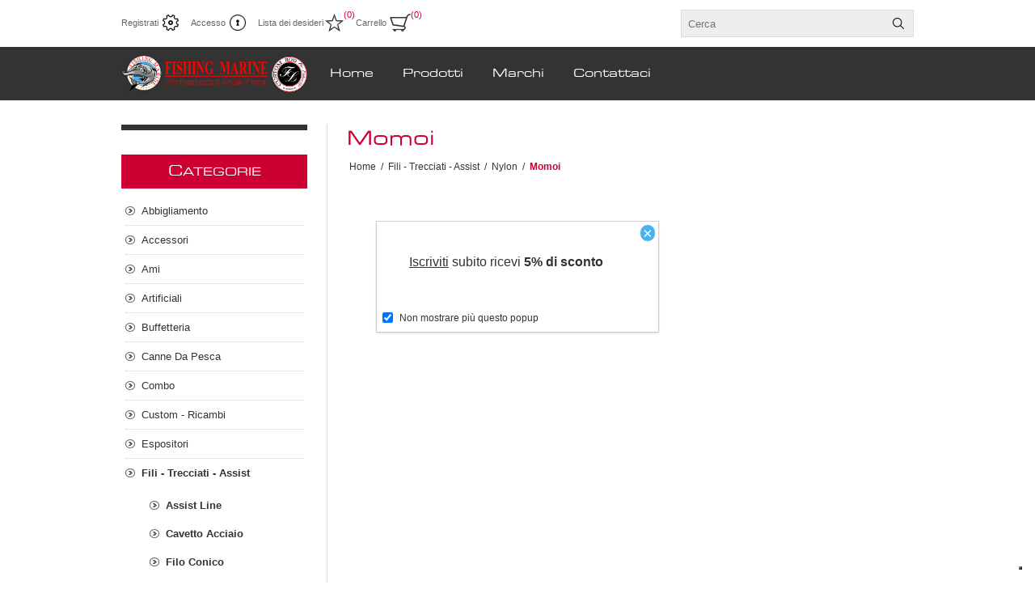

--- FILE ---
content_type: text/html; charset=utf-8
request_url: https://www.fishingmarine.it/momoi-3
body_size: 80702
content:



<!DOCTYPE html>
<html lang="it" dir="ltr" class="html-category-page">
<head>
    <title>Momoi. Fishing Marine</title>
    <meta http-equiv="Content-type" content="text/html;charset=UTF-8" />
    <meta name="description" content="" />
    <meta name="keywords" content="" />
    <meta name="generator" content="nopCommerce" />
    <meta name="viewport" content="width=device-width, initial-scale=1.0, minimum-scale=1.0, maximum-scale=2.0" />
    <script type="text/javascript">
var _iub = _iub || [];
_iub.csConfiguration = {"askConsentAtCookiePolicyUpdate":true,"ccpaAcknowledgeOnDisplay":true,"consentOnContinuedBrowsing":false,"cookiePolicyInOtherWindow":true,"countryDetection":true,"enableCcpa":true,"enableLgpd":true,"enableRemoteConsent":true,"floatingPreferencesButtonDisplay":"bottom-right","invalidateConsentWithoutLog":true,"lgpdAppliesGlobally":false,"perPurposeConsent":true,"reloadOnConsent":true,"siteId":2794353,"whitelabel":false,"cookiePolicyId":27835679,"lang":"it", "banner":{ "acceptButtonDisplay":true,"closeButtonDisplay":false,"customizeButtonDisplay":true,"explicitWithdrawal":true,"listPurposes":true,"position":"bottom","prependOnBody":true,"rejectButtonDisplay":true }};
</script>
<script type="text/javascript" src="//cdn.iubenda.com/cs/ccpa/stub.js"></script>
<script type="text/javascript" src="//cdn.iubenda.com/cs/iubenda_cs.js" charset="UTF-8" async></script>

    

    
    
    
    
    

    


    

    <link rel="stylesheet" type="text/css" href="/css/Category.Head.styles.css?v=TcXvp5-TGkZ2iLsQg4HB7GpjhKE" />
    <!-- Global site tag (gtag.js) - Google Analytics -->
                <script async src='https://www.googletagmanager.com/gtag/js?id=G-D3MPJMLSNX'></script>
                <script>
                  window.dataLayer = window.dataLayer || [];
                  function gtag(){dataLayer.push(arguments);}
                  gtag('js', new Date());

                  gtag('config', 'G-D3MPJMLSNX');
                  
                  
                </script>

    <link rel="canonical" href="https://www.fishingmarine.it/momoi-3" />

    
    
    <link rel="apple-touch-icon" sizes="180x180" href="/icons/icons_0/apple-touch-icon.png">
<link rel="icon" type="image/png" sizes="32x32" href="/icons/icons_0/favicon-32x32.png">
<link rel="icon" type="image/png" sizes="16x16" href="/icons/icons_0/favicon-16x16.png">
<link rel="manifest" href="/icons/icons_0/site.webmanifest">
<link rel="mask-icon" href="/icons/icons_0/safari-pinned-tab.svg" color="#5bbad5">
<link rel="shortcut icon" href="/icons/icons_0/favicon.ico">
<meta name="msapplication-TileColor" content="#da532c">
<meta name="msapplication-config" content="/icons/icons_0/browserconfig.xml">
<meta name="theme-color" content="#ffffff">
    
    
    <!--Powered by nopCommerce - https://www.nopCommerce.com-->
</head>
<body>
    <input name="__RequestVerificationToken" type="hidden" value="CfDJ8AhLaer1am1OmgRo7uKrcl7UKp8RlHIG5DWyn6QlPbw7xFYcVfMIpk1HFAQBhhQx4MJ_vr_uKr5u7H_xCLq92O-lDne-v3eTHi4qyhsdOpuERcAi8UXZPFb8noEJP-3swY2zzAfO1MOn9dWwm5LCNUY" />
    




<div class="ajax-loading-block-window" style="display: none">
</div>
<div id="dialog-notifications-success" title="Notifica" style="display:none;">
</div>
<div id="dialog-notifications-error" title="Errore" style="display:none;">
</div>
<div id="dialog-notifications-warning" title="Avviso" style="display:none;">
</div>
<div id="bar-notification" class="bar-notification-container" data-close="Chiudi">
</div>

<!--[if lte IE 8]>
    <div style="clear:both;height:59px;text-align:center;position:relative;">
        <a href="http://www.microsoft.com/windows/internet-explorer/default.aspx" target="_blank">
            <img src="/Themes/Traction/Content/img/ie_warning.jpg" height="42" width="820" alt="You are using an outdated browser. For a faster, safer browsing experience, upgrade for free today." />
        </a>
    </div>
<![endif]-->

<div class="master-wrapper-page  ">
    
<div class="header">
    
    <div class="header-links-wrapper">
        
<div class="header-links">
    <ul>
        
                <li><a href="/register?returnUrl=%2Fmomoi-3" class="ico-register">Registrati</a></li>
            <li><a href="/login?returnUrl=%2Fmomoi-3" class="ico-login">Accesso</a></li>
            <li>
                <a href="/wishlist" class="ico-wishlist">
                    <span class="wishlist-label">Lista dei desideri</span>
                    <span class="wishlist-qty">(0)</span>
                </a>
            </li>
            <li id="topcartlink">
                <a href="/cart" class="ico-cart">
                    <span class="cart-label">Carrello</span>
                    <span class="cart-qty">(0)</span>
                </a>
                <div id="flyout-cart" class="flyout-cart">
    <div class="mini-shopping-cart">
        <div class="count">
Non ci sono articoli nel tuo carrello        </div>
    </div>
</div>

            </li>
        
    </ul>
</div>


        <div class="header-selectors-wrapper">
            
            
            
            

            <div class="search-box-reference"></div>

        </div>
    </div>
    
    <div class="search-box store-search-box">
    	<form method="get" id="small-search-box-form" action="/search">
        <input type="text" class="search-box-text" id="small-searchterms" autocomplete="off" name="q" placeholder="Cerca" aria-label="Cerca" />

    <!--Kendo scripts should be included before kendo.all.min.js in case we have HelpDesk. That is why we use Append to place them at the top of any other scripts -->

   






<input type="hidden" class="instantSearchResourceElement"
       data-highlightFirstFoundElement="true"
       data-minKeywordLength="3"
       data-defaultProductSortOption="0"
       data-instantSearchUrl="/instantSearchFor"
       data-searchPageUrl="/search"
       data-searchInProductDescriptions="true"
       data-numberOfVisibleProducts="5"
       data-noResultsResourceText="Nessun dato trovato."/>

        <button type="submit" class="button-1 search-box-button">Cerca</button>
            
</form>
    </div>

    
</div>
    <div class="overlayOffCanvas"></div>
    <div class="responsive-nav-wrapper-parent">
        <div class="responsive-nav-wrapper">
            <div class="responsive-nav-inner">
                <div class="personal-button" id="header-links-opener">
                    <span>Personal menu</span>
                </div>
                <div class="menu-title">
                    <span>Menu</span>
                </div>
                <div class="search-wrap">
                    <span>Cerca</span>
                </div>
                <div class="filters-button">
                    <span>Filters</span>
                </div>
            </div>
        </div>
    </div>

    <div class="subheader-wrapper">
        <div class="logo-wrapper">
            <div class="header-logo">
                


<a href="/" class="logo">


<img alt="Fishing Marine" title="Fishing Marine" src="https://www.fishingmarine.it/images/thumbs/0002710_Insegna_220923_064659 (1).png" /></a>
            </div>
        </div>

        <div class="justAFixingDivBefore"></div>
        <div class="headerMenuParent">
            <div class="header-menu">
                <div class="close-menu">
                    <span>Chiudi</span>
                </div>










    <ul class="mega-menu"
        data-isRtlEnabled="false"
        data-enableClickForDropDown="false">


<li class=" ">

    <a href="/" class="" title="Home" ><span> Home</span></a>

</li>




<li class="has-sublist with-dropdown-in-grid">
        <span class="with-subcategories single-item-categories labelfornextplusbutton">Prodotti</span>

        <div class="dropdown categories fullWidth boxes-4">
            <div class="row-wrapper">
                <div class="row"><div class="box">
                <div class="picture-title-wrap">
                    <div class="title">
                        <a href="/abbigliamento" title="Abbigliamento"><span>Abbigliamento</span></a>
                    </div>
                    <div class="picture">
                        <a href="/abbigliamento" title="Visualizza i prodotti della categoria Abbigliamento">
                            <img class="lazy" alt="Immagine per la categoria Abbigliamento" src="[data-uri]" data-original="https://www.fishingmarine.it/images/thumbs/0002459_abbigliamento_290.jpeg" />
                        </a>
                    </div>
                </div>
                    <ul class="subcategories">
                            <li class="subcategory-item">
                                <a href="/cappelli" title="Cappelli"><span>Cappelli</span></a>
                            </li>
                            <li class="subcategory-item">
                                <a href="/colli" title="Colli"><span>Colli</span></a>
                            </li>
                            <li class="subcategory-item">
                                <a href="/felpe-pile" title="Felpe - Pile"><span>Felpe - Pile</span></a>
                            </li>
                            <li class="subcategory-item">
                                <a href="/gilet-spinning" title="Gilet Spinning"><span>Gilet Spinning</span></a>
                            </li>
                            <li class="subcategory-item">
                                <a href="/guanti" title="Guanti"><span>Guanti</span></a>
                            </li>
                            <li class="subcategory-item">
                                <a href="/jacket-completi" title="Jacket - Completi"><span>Jacket - Completi</span></a>
                            </li>
                            <li class="subcategory-item">
                                <a href="/occhiali" title="Occhiali"><span>Occhiali</span></a>
                            </li>
                            <li class="subcategory-item">
                                <a href="/stivali-scarpe" title="Stivali - Scarpe"><span>Stivali - Scarpe</span></a>
                            </li>
                            <li class="subcategory-item">
                                <a href="/t-shirt" title="T-Shirt"><span>T-Shirt</span></a>
                            </li>
                            <li class="subcategory-item">
                                <a href="/wader" title="Wader"><span>Wader</span></a>
                            </li>

                    </ul>
                </div><div class="box">
                <div class="picture-title-wrap">
                    <div class="title">
                        <a href="/accessori" title="Accessori"><span>Accessori</span></a>
                    </div>
                    <div class="picture">
                        <a href="/accessori" title="Visualizza i prodotti della categoria Accessori">
                            <img class="lazy" alt="Immagine per la categoria Accessori" src="[data-uri]" data-original="https://www.fishingmarine.it/images/thumbs/0002454_accessori_290.jpeg" />
                        </a>
                    </div>
                </div>
                    <ul class="subcategories">
                            <li class="subcategory-item">
                                <a href="/accesori-da-carpfishing" title="Accesori Da Carpfishing"><span>Accesori Da Carpfishing</span></a>
                            </li>
                            <li class="subcategory-item">
                                <a href="/accessori-barca" title="Accessori Barca"><span>Accessori Barca</span></a>
                            </li>
                            <li class="subcategory-item">
                                <a href="/accessori-vari" title="Accessori Vari"><span>Accessori Vari</span></a>
                            </li>
                            <li class="subcategory-item">
                                <a href="/avvolgilenza-2" title="Avvolgilenza"><span>Avvolgilenza</span></a>
                            </li>
                            <li class="subcategory-item">
                                <a href="/carrelli" title="Carrelli"><span>Carrelli</span></a>
                            </li>
                            <li class="subcategory-item">
                                <a href="/colla" title="Colla"><span>Colla</span></a>
                            </li>
                            <li class="subcategory-item">
                                <a href="/coltelli-e-accesori" title="Coltelli E Accesori"><span>Coltelli E Accesori</span></a>
                            </li>
                            <li class="subcategory-item">
                                <a href="/copricanne-fascette-a-strappo" title="Copricanne - Fascette A Strappo"><span>Copricanne - Fascette A Strappo</span></a>
                            </li>
                            <li class="subcategory-item">
                                <a href="/fionde-e-accessori" title="Fionde E Accessori"><span>Fionde E Accessori</span></a>
                            </li>
                            <li class="subcategory-item">
                                <a href="/forbici-e-pinze" title="Forbici E Pinze"><span>Forbici E Pinze</span></a>
                            </li>
                            <li class="subcategory-item">
                                <a href="/knotter" title="Knotter"><span>Knotter</span></a>
                            </li>
                            <li class="subcategory-item">
                                <a href="/lampade-frontali-torce-pile" title="Lampade Frontali - Torce -  Pile"><span>Lampade Frontali - Torce -  Pile</span></a>
                            </li>
                            <li class="subcategory-item">
                                <a href="/manutenzione-canne-mulinelli" title="Manutenzione Canne Mulinelli"><span>Manutenzione Canne Mulinelli</span></a>
                            </li>
                            <li class="subcategory-item">
                                <a href="/matassine-e-filo-elastico" title="Matassine E Filo Elastico"><span>Matassine E Filo Elastico</span></a>
                            </li>
                            <li class="subcategory-item">
                                <a href="/raffi-bogagrip" title="Raffi - Bogagrip"><span>Raffi - Bogagrip</span></a>
                            </li>
                            <li class="subcategory-item">
                                <a href="/rete-pva" title="Rete Pva"><span>Rete Pva</span></a>
                            </li>
                            <li class="subcategory-item">
                                <a href="/sacchetti-retini" title="Sacchetti - Retini"><span>Sacchetti - Retini</span></a>
                            </li>
                            <li class="subcategory-item">
                                <a href="/slamatori-2" title="Slamatori"><span>Slamatori</span></a>
                            </li>
                            <li class="subcategory-item">
                                <a href="/starlight-e-antenne" title="Starlight E Antenne"><span>Starlight E Antenne</span></a>
                            </li>

                    </ul>
                </div><div class="box">
                <div class="picture-title-wrap">
                    <div class="title">
                        <a href="/ami" title="Ami"><span>Ami</span></a>
                    </div>
                    <div class="picture">
                        <a href="/ami" title="Visualizza i prodotti della categoria Ami">
                            <img class="lazy" alt="Immagine per la categoria Ami" src="[data-uri]" data-original="https://www.fishingmarine.it/images/thumbs/0002451_ami_290.jpeg" />
                        </a>
                    </div>
                </div>
                    <ul class="subcategories">
                            <li class="subcategory-item">
                                <a href="/ami-carp-fishing" title="Ami Carp Fishing"><span>Ami Carp Fishing</span></a>
                            </li>
                            <li class="subcategory-item">
                                <a href="/ami-circle" title="Ami Circle"><span>Ami Circle</span></a>
                            </li>
                            <li class="subcategory-item">
                                <a href="/ami-da-big-game" title="Ami Da Big Game"><span>Ami Da Big Game</span></a>
                            </li>
                            <li class="subcategory-item">
                                <a href="/ami-da-vivo" title="Ami Da Vivo"><span>Ami Da Vivo</span></a>
                            </li>
                            <li class="subcategory-item">
                                <a href="/ami-montati" title="Ami Montati"><span>Ami Montati</span></a>
                            </li>
                            <li class="subcategory-item">
                                <a href="/ami-occhiello" title="Ami Occhiello"><span>Ami Occhiello</span></a>
                            </li>
                            <li class="subcategory-item">
                                <a href="/ami-paletta" title="Ami Paletta"><span>Ami Paletta</span></a>
                            </li>
                            <li class="subcategory-item">
                                <a href="/ami-per-artificiali" title="Ami Per Artificiali"><span>Ami Per Artificiali</span></a>
                            </li>
                            <li class="subcategory-item">
                                <a href="/ami-per-esche-siliconiche" title="Ami Per Esche Siliconiche"><span>Ami Per Esche Siliconiche</span></a>
                            </li>
                            <li class="subcategory-item">
                                <a href="/ami-per-spoon" title="Ami Per Spoon"><span>Ami Per Spoon</span></a>
                            </li>
                            <li class="subcategory-item">
                                <a href="/ancorette" title="Ancorette"><span>Ancorette</span></a>
                            </li>
                            <li class="subcategory-item">
                                <a href="/assist-hook" title="Assist Hook"><span>Assist Hook</span></a>
                            </li>
                            <li class="subcategory-item">
                                <a href="/jigging" title="Jigging"><span>Jigging</span></a>
                            </li>
                            <li class="subcategory-item">
                                <a href="/sabiki" title="Sabiki"><span>Sabiki</span></a>
                            </li>

                    </ul>
                </div><div class="box">
                <div class="picture-title-wrap">
                    <div class="title">
                        <a href="/artificiali" title="Artificiali"><span>Artificiali</span></a>
                    </div>
                    <div class="picture">
                        <a href="/artificiali" title="Visualizza i prodotti della categoria Artificiali">
                            <img class="lazy" alt="Immagine per la categoria Artificiali" src="[data-uri]" data-original="https://www.fishingmarine.it/images/thumbs/0004234_artificiali_290.jpeg" />
                        </a>
                    </div>
                </div>
                    <ul class="subcategories">
                            <li class="subcategory-item">
                                <a href="/crank-bait" title="Crank Bait"><span>Crank Bait</span></a>
                            </li>
                            <li class="subcategory-item">
                                <a href="/egi-3" title="Egi"><span>Egi</span></a>
                            </li>
                            <li class="subcategory-item">
                                <a href="/jerk-bait-minnow-2" title="Jerk Bait - Minnow"><span>Jerk Bait - Minnow</span></a>
                            </li>
                            <li class="subcategory-item">
                                <a href="/mangianze-lipless-pencil" title="Mangianze - Lipless - Pencil"><span>Mangianze - Lipless - Pencil</span></a>
                            </li>
                            <li class="subcategory-item">
                                <a href="/metal-jig-jig-minnow" title="Metal Jig - Jig Minnow"><span>Metal Jig - Jig Minnow</span></a>
                            </li>
                            <li class="subcategory-item">
                                <a href="/octopus-unghiette" title="Octopus - Unghiette"><span>Octopus - Unghiette</span></a>
                            </li>
                            <li class="subcategory-item">
                                <a href="/oppai-tataki" title="Oppai - Tataki"><span>Oppai - Tataki</span></a>
                            </li>
                            <li class="subcategory-item">
                                <a href="/pesca-al-polpo-2" title="Pesca Al Polpo"><span>Pesca Al Polpo</span></a>
                            </li>
                            <li class="subcategory-item">
                                <a href="/piumette-raglou" title="Piumette - Raglou"><span>Piumette - Raglou</span></a>
                            </li>
                            <li class="subcategory-item">
                                <a href="/popper" title="Popper"><span>Popper</span></a>
                            </li>
                            <li class="subcategory-item">
                                <a href="/skipping" title="Skipping"><span>Skipping</span></a>
                            </li>
                            <li class="subcategory-item">
                                <a href="/soft-bait" title="Soft Bait"><span>Soft Bait</span></a>
                            </li>
                            <li class="subcategory-item">
                                <a href="/spoon-2" title="Spoon"><span>Spoon</span></a>
                            </li>
                            <li class="subcategory-item">
                                <a href="/tecniche-verticali-2" title="Tecniche Verticali"><span>Tecniche Verticali</span></a>
                            </li>
                            <li class="subcategory-item">
                                <a href="/traina" title="Traina"><span>Traina</span></a>
                            </li>
                            <li class="subcategory-item">
                                <a href="/traina-calamaro" title="Traina Calamaro"><span>Traina Calamaro</span></a>
                            </li>
                            <li class="subcategory-item">
                                <a href="/trout-area" title="Trout Area"><span>Trout Area</span></a>
                            </li>
                            <li class="subcategory-item">
                                <a href="/wtd-needle" title="Wtd - Needle"><span>Wtd - Needle</span></a>
                            </li>

                    </ul>
                </div></div><div class="row"><div class="box">
                <div class="picture-title-wrap">
                    <div class="title">
                        <a href="/buffetteria" title="Buffetteria"><span>Buffetteria</span></a>
                    </div>
                    <div class="picture">
                        <a href="/buffetteria" title="Visualizza i prodotti della categoria Buffetteria">
                            <img class="lazy" alt="Immagine per la categoria Buffetteria" src="[data-uri]" data-original="https://www.fishingmarine.it/images/thumbs/0004232_buffetteria_290.jpeg" />
                        </a>
                    </div>
                </div>
                    <ul class="subcategories">
                            <li class="subcategory-item">
                                <a href="/borse-e-zaini" title="Borse E Zaini"><span>Borse E Zaini</span></a>
                            </li>
                            <li class="subcategory-item">
                                <a href="/foderi-canne" title="Foderi Canne"><span>Foderi Canne</span></a>
                            </li>
                            <li class="subcategory-item">
                                <a href="/foderi-mulinelli" title="Foderi Mulinelli"><span>Foderi Mulinelli</span></a>
                            </li>
                            <li class="subcategory-item">
                                <a href="/porta-egi" title="Porta Egi"><span>Porta Egi</span></a>
                            </li>
                            <li class="subcategory-item">
                                <a href="/porta-esche" title="Porta Esche"><span>Porta Esche</span></a>
                            </li>
                            <li class="subcategory-item">
                                <a href="/porta-jig" title="Porta Jig"><span>Porta Jig</span></a>
                            </li>
                            <li class="subcategory-item">
                                <a href="/porta-nassa" title="Porta Nassa"><span>Porta Nassa</span></a>
                            </li>
                            <li class="subcategory-item">
                                <a href="/porta-terminali" title="Porta Terminali"><span>Porta Terminali</span></a>
                            </li>
                            <li class="subcategory-item">
                                <a href="/sacche-portacanne" title="Sacche Portacanne"><span>Sacche Portacanne</span></a>
                            </li>
                            <li class="subcategory-item">
                                <a href="/scatole" title="Scatole"><span>Scatole</span></a>
                            </li>
                            <li class="subcategory-item">
                                <a href="/secchi" title="Secchi"><span>Secchi</span></a>
                            </li>

                    </ul>
                </div><div class="box">
                <div class="picture-title-wrap">
                    <div class="title">
                        <a href="/canne-da-pesca" title="Canne Da Pesca"><span>Canne Da Pesca</span></a>
                    </div>
                    <div class="picture">
                        <a href="/canne-da-pesca" title="Visualizza i prodotti della categoria Canne Da Pesca">
                            <img class="lazy" alt="Immagine per la categoria Canne Da Pesca" src="[data-uri]" data-original="https://www.fishingmarine.it/images/thumbs/0004230_canne-da-pesca_290.jpeg" />
                        </a>
                    </div>
                </div>
                    <ul class="subcategories">
                            <li class="subcategory-item">
                                <a href="/all-round" title="All Round"><span>All Round</span></a>
                            </li>
                            <li class="subcategory-item">
                                <a href="/boat" title="Boat"><span>Boat</span></a>
                            </li>
                            <li class="subcategory-item">
                                <a href="/bolentino-light-drifting" title="Bolentino - Light Drifting"><span>Bolentino - Light Drifting</span></a>
                            </li>
                            <li class="subcategory-item">
                                <a href="/bolentino-profondo" title="Bolentino Profondo"><span>Bolentino Profondo</span></a>
                            </li>
                            <li class="subcategory-item">
                                <a href="/bolognese" title="Bolognese"><span>Bolognese</span></a>
                            </li>
                            <li class="subcategory-item">
                                <a href="/canna-fissa" title="Canna Fissa"><span>Canna Fissa</span></a>
                            </li>
                            <li class="subcategory-item">
                                <a href="/carp-fishing" title="Carp Fishing"><span>Carp Fishing</span></a>
                            </li>
                            <li class="subcategory-item">
                                <a href="/casting-2" title="Casting"><span>Casting</span></a>
                            </li>
                            <li class="subcategory-item">
                                <a href="/driftingtrolling" title="Drifting/Trolling"><span>Drifting/Trolling</span></a>
                            </li>
                            <li class="subcategory-item">
                                <a href="/egi" title="Egi"><span>Egi</span></a>
                            </li>
                            <li class="subcategory-item">
                                <a href="/feeder" title="Feeder"><span>Feeder</span></a>
                            </li>
                            <li class="subcategory-item">
                                <a href="/inglese" title="Inglese"><span>Inglese</span></a>
                            </li>
                            <li class="subcategory-item">
                                <a href="/shore-jigging" title="Shore Jigging"><span>Shore Jigging</span></a>
                            </li>
                            <li class="subcategory-item">
                                <a href="/spinning" title="Spinning"><span>Spinning</span></a>
                            </li>
                            <li class="subcategory-item">
                                <a href="/spinning-off-shore" title="Spinning Off-Shore"><span>Spinning Off-Shore</span></a>
                            </li>
                            <li class="subcategory-item">
                                <a href="/surfcasting-2" title="Surfcasting"><span>Surfcasting</span></a>
                            </li>
                            <li class="subcategory-item">
                                <a href="/tataki" title="Tataki"><span>Tataki</span></a>
                            </li>
                            <li class="subcategory-item">
                                <a href="/verticale" title="Verticale"><span>Verticale</span></a>
                            </li>

                    </ul>
                </div><div class="box">
                <div class="picture-title-wrap">
                    <div class="title">
                        <a href="/combo" title="Combo"><span>Combo</span></a>
                    </div>
                    <div class="picture">
                        <a href="/combo" title="Visualizza i prodotti della categoria Combo">
                            <img class="lazy" alt="Immagine per la categoria Combo" src="[data-uri]" data-original="https://www.fishingmarine.it/images/thumbs/0002930_combo_290.jpeg" />
                        </a>
                    </div>
                </div>
                </div><div class="box">
                <div class="picture-title-wrap">
                    <div class="title">
                        <a href="/custom" title="Custom - Ricambi"><span>Custom - Ricambi</span></a>
                    </div>
                    <div class="picture">
                        <a href="/custom" title="Visualizza i prodotti della categoria Custom - Ricambi">
                            <img class="lazy" alt="Immagine per la categoria Custom - Ricambi" src="[data-uri]" data-original="https://www.fishingmarine.it/images/thumbs/0004251_custom-ricambi_290.jpeg" />
                        </a>
                    </div>
                </div>
                    <ul class="subcategories">
                            <li class="subcategory-item">
                                <a href="/anelli" title="Anelli"><span>Anelli</span></a>
                            </li>
                            <li class="subcategory-item">
                                <a href="/cavi-alimentazione" title="Cavi Alimentazione"><span>Cavi Alimentazione</span></a>
                            </li>
                            <li class="subcategory-item">
                                <a href="/cimini-di-ricambio" title="Cimini Di Ricambio"><span>Cimini Di Ricambio</span></a>
                            </li>
                            <li class="subcategory-item">
                                <a href="/cuscinetti" title="Cuscinetti"><span>Cuscinetti</span></a>
                            </li>
                            <li class="subcategory-item">
                                <a href="/grezzi" title="Grezzi"><span>Grezzi</span></a>
                            </li>
                            <li class="subcategory-item">
                                <a href="/knob-2" title="Knob"><span>Knob</span></a>
                            </li>
                            <li class="subcategory-item">
                                <a href="/placca-portamulinello" title="Placca Portamulinello"><span>Placca Portamulinello</span></a>
                            </li>
                            <li class="subcategory-item">
                                <a href="/puntali" title="Puntali"><span>Puntali</span></a>
                            </li>
                            <li class="subcategory-item">
                                <a href="/reel-stand" title="Reel Stand"><span>Reel Stand</span></a>
                            </li>
                            <li class="subcategory-item">
                                <a href="/tappi" title="Tappi"><span>Tappi</span></a>
                            </li>

                    </ul>
                </div></div><div class="row"><div class="box">
                <div class="picture-title-wrap">
                    <div class="title">
                        <a href="/espositori" title="Espositori"><span>Espositori</span></a>
                    </div>
                    <div class="picture">
                        <a href="/espositori" title="Visualizza i prodotti della categoria Espositori">
                            <img class="lazy" alt="Immagine per la categoria Espositori" src="[data-uri]" data-original="https://www.fishingmarine.it/images/thumbs/0004485_espositori_290.jpeg" />
                        </a>
                    </div>
                </div>
                </div><div class="box">
                <div class="picture-title-wrap">
                    <div class="title">
                        <a href="/fili-trecciati" title="Fili - Trecciati - Assist"><span>Fili - Trecciati - Assist</span></a>
                    </div>
                    <div class="picture">
                        <a href="/fili-trecciati" title="Visualizza i prodotti della categoria Fili - Trecciati - Assist">
                            <img class="lazy" alt="Immagine per la categoria Fili - Trecciati - Assist" src="[data-uri]" data-original="https://www.fishingmarine.it/images/thumbs/0004233_fili-trecciati-assist_290.jpeg" />
                        </a>
                    </div>
                </div>
                    <ul class="subcategories">
                            <li class="subcategory-item">
                                <a href="/assist-line" title="Assist Line"><span>Assist Line</span></a>
                            </li>
                            <li class="subcategory-item">
                                <a href="/cavetto-acciaio" title="Cavetto Acciaio"><span>Cavetto Acciaio</span></a>
                            </li>
                            <li class="subcategory-item">
                                <a href="/filo-conico" title="Filo Conico"><span>Filo Conico</span></a>
                            </li>
                            <li class="subcategory-item">
                                <a href="/fluorocarbon-fluorine" title="Fluorocarbon - Fluorine"><span>Fluorocarbon - Fluorine</span></a>
                            </li>
                            <li class="subcategory-item">
                                <a href="/nylon" title="Nylon"><span>Nylon</span></a>
                            </li>
                            <li class="subcategory-item">
                                <a href="/shock-leader" title="Shock Leader - Preterminali"><span>Shock Leader - Preterminali</span></a>
                            </li>
                            <li class="subcategory-item">
                                <a href="/trecciato" title="Trecciato"><span>Trecciato</span></a>
                            </li>

                    </ul>
                </div><div class="box">
                <div class="picture-title-wrap">
                    <div class="title">
                        <a href="/guadini-nasse" title="Guadini - Nasse"><span>Guadini - Nasse</span></a>
                    </div>
                    <div class="picture">
                        <a href="/guadini-nasse" title="Visualizza i prodotti della categoria Guadini - Nasse">
                            <img class="lazy" alt="Immagine per la categoria Guadini - Nasse" src="[data-uri]" data-original="https://www.fishingmarine.it/images/thumbs/0002905_guadini-nasse_290.jpeg" />
                        </a>
                    </div>
                </div>
                    <ul class="subcategories">
                            <li class="subcategory-item">
                                <a href="/accessori-guadino" title="Accessori Guadino"><span>Accessori Guadino</span></a>
                            </li>
                            <li class="subcategory-item">
                                <a href="/gamberiera" title="Gamberiera"><span>Gamberiera</span></a>
                            </li>
                            <li class="subcategory-item">
                                <a href="/guadino-completo" title="Guadino Completo"><span>Guadino Completo</span></a>
                            </li>
                            <li class="subcategory-item">
                                <a href="/manico-guadino" title="Manico Guadino"><span>Manico Guadino</span></a>
                            </li>
                            <li class="subcategory-item">
                                <a href="/nasse" title="Nasse"><span>Nasse</span></a>
                            </li>
                            <li class="subcategory-item">
                                <a href="/testa-guadino" title="Testa Guadino"><span>Testa Guadino</span></a>
                            </li>

                    </ul>
                </div><div class="box">
                <div class="picture-title-wrap">
                    <div class="title">
                        <a href="/minuteria" title="Minuteria"><span>Minuteria</span></a>
                    </div>
                    <div class="picture">
                        <a href="/minuteria" title="Visualizza i prodotti della categoria Minuteria">
                            <img class="lazy" alt="Immagine per la categoria Minuteria" src="[data-uri]" data-original="https://www.fishingmarine.it/images/thumbs/0002453_minuteria_290.jpeg" />
                        </a>
                    </div>
                </div>
                    <ul class="subcategories">
                            <li class="subcategory-item">
                                <a href="/accessori-surfcasting" title="Accessori Surfcasting"><span>Accessori Surfcasting</span></a>
                            </li>
                            <li class="subcategory-item">
                                <a href="/ago-da-innesco" title="Ago Da Innesco"><span>Ago Da Innesco</span></a>
                            </li>
                            <li class="subcategory-item">
                                <a href="/attacchi-scorrevoli-anti-tangle" title="Attacchi Scorrevoli - Anti Tangle"><span>Attacchi Scorrevoli - Anti Tangle</span></a>
                            </li>
                            <li class="subcategory-item">
                                <a href="/attrattori-pop-up" title="Attrattori - Pop-Up"><span>Attrattori - Pop-Up</span></a>
                            </li>
                            <li class="subcategory-item">
                                <a href="/conetto-coprinodo" title="Conetto Coprinodo"><span>Conetto Coprinodo</span></a>
                            </li>
                            <li class="subcategory-item">
                                <a href="/filamenti-flash-assist" title="Filamenti Flash Assist"><span>Filamenti Flash Assist</span></a>
                            </li>
                            <li class="subcategory-item">
                                <a href="/girella-moschettone" title="Girella Moschettone"><span>Girella Moschettone</span></a>
                            </li>
                            <li class="subcategory-item">
                                <a href="/girelle" title="Girelle"><span>Girelle</span></a>
                            </li>
                            <li class="subcategory-item">
                                <a href="/mini-trave" title="Mini Trave"><span>Mini Trave</span></a>
                            </li>
                            <li class="subcategory-item">
                                <a href="/perline-doppio-foro-calibrato" title="Perline Doppio Foro Calibrato"><span>Perline Doppio Foro Calibrato</span></a>
                            </li>
                            <li class="subcategory-item">
                                <a href="/perline-morbide" title="Perline Morbide"><span>Perline Morbide</span></a>
                            </li>
                            <li class="subcategory-item">
                                <a href="/perline-rigide" title="Perline Rigide"><span>Perline Rigide</span></a>
                            </li>
                            <li class="subcategory-item">
                                <a href="/rivetti" title="Rivetti"><span>Rivetti</span></a>
                            </li>
                            <li class="subcategory-item">
                                <a href="/snap-attacchi-rapidi" title="Snap - Attacchi Rapidi"><span>Snap - Attacchi Rapidi</span></a>
                            </li>
                            <li class="subcategory-item">
                                <a href="/solid-ring" title="Solid Ring"><span>Solid Ring</span></a>
                            </li>
                            <li class="subcategory-item">
                                <a href="/split-ring" title="Split Ring"><span>Split Ring</span></a>
                            </li>
                            <li class="subcategory-item">
                                <a href="/stopper-rubber-stopper" title="Stopper - Rubber Stopper"><span>Stopper - Rubber Stopper</span></a>
                            </li>
                            <li class="subcategory-item">
                                <a href="/tubicini" title="Tubicini"><span>Tubicini</span></a>
                            </li>

                    </ul>
                </div></div><div class="row"><div class="box">
                <div class="picture-title-wrap">
                    <div class="title">
                        <a href="/mulinelli" title="Mulinelli"><span>Mulinelli</span></a>
                    </div>
                    <div class="picture">
                        <a href="/mulinelli" title="Visualizza i prodotti della categoria Mulinelli">
                            <img class="lazy" alt="Immagine per la categoria Mulinelli" src="[data-uri]" data-original="https://www.fishingmarine.it/images/thumbs/0005102_mulinelli_290.jpeg" />
                        </a>
                    </div>
                </div>
                    <ul class="subcategories">
                            <li class="subcategory-item">
                                <a href="/bait-runner" title="Bait Runner"><span>Bait Runner</span></a>
                            </li>
                            <li class="subcategory-item">
                                <a href="/bobine-di-ricambio" title="Bobine Di Ricambio"><span>Bobine Di Ricambio</span></a>
                            </li>
                            <li class="subcategory-item">
                                <a href="/casting" title="Casting"><span>Casting</span></a>
                            </li>
                            <li class="subcategory-item">
                                <a href="/elettrici" title="Elettrici"><span>Elettrici</span></a>
                            </li>
                            <li class="subcategory-item">
                                <a href="/frizione-anteriore" title="Frizione Anteriore"><span>Frizione Anteriore</span></a>
                            </li>
                            <li class="subcategory-item">
                                <a href="/rotante" title="Rotante"><span>Rotante</span></a>
                            </li>
                            <li class="subcategory-item">
                                <a href="/surfcasting" title="Surfcasting"><span>Surfcasting</span></a>
                            </li>
                            <li class="subcategory-item">
                                <a href="/tecniche-verticali" title="Tecniche Verticali"><span>Tecniche Verticali</span></a>
                            </li>

                    </ul>
                </div><div class="box">
                <div class="picture-title-wrap">
                    <div class="title">
                        <a href="/paniere-seat-box-valigette" title="Paniere - Seat Box - Valigette"><span>Paniere - Seat Box - Valigette</span></a>
                    </div>
                    <div class="picture">
                        <a href="/paniere-seat-box-valigette" title="Visualizza i prodotti della categoria Paniere - Seat Box - Valigette">
                            <img class="lazy" alt="Immagine per la categoria Paniere - Seat Box - Valigette" src="[data-uri]" data-original="https://www.fishingmarine.it/images/thumbs/0004534_paniere-seat-box-valigette_290.jpeg" />
                        </a>
                    </div>
                </div>
                    <ul class="subcategories">
                            <li class="subcategory-item">
                                <a href="/accessori-paniere" title="Accessori Paniere"><span>Accessori Paniere</span></a>
                            </li>
                            <li class="subcategory-item">
                                <a href="/paniere" title="Paniere"><span>Paniere</span></a>
                            </li>
                            <li class="subcategory-item">
                                <a href="/seat-box" title="Seat Box"><span>Seat Box</span></a>
                            </li>
                            <li class="subcategory-item">
                                <a href="/valigette" title="Valigette"><span>Valigette</span></a>
                            </li>

                    </ul>
                </div><div class="box">
                <div class="picture-title-wrap">
                    <div class="title">
                        <a href="/pasture" title="Pasture"><span>Pasture</span></a>
                    </div>
                    <div class="picture">
                        <a href="/pasture" title="Visualizza i prodotti della categoria Pasture">
                            <img class="lazy" alt="Immagine per la categoria Pasture" src="[data-uri]" data-original="https://www.fishingmarine.it/images/thumbs/0004299_pasture_290.jpeg" />
                        </a>
                    </div>
                </div>
                    <ul class="subcategories">
                            <li class="subcategory-item">
                                <a href="/antiche-pasture-2" title="Antiche Pasture"><span>Antiche Pasture</span></a>
                            </li>
                            <li class="subcategory-item">
                                <a href="/attrattori" title="Attrattori"><span>Attrattori</span></a>
                            </li>
                            <li class="subcategory-item">
                                <a href="/cuore-dei-mari-2" title="Cuore Dei Mari"><span>Cuore Dei Mari</span></a>
                            </li>
                            <li class="subcategory-item">
                                <a href="/farina-disidratante" title="Farina Disidratante"><span>Farina Disidratante</span></a>
                            </li>
                            <li class="subcategory-item">
                                <a href="/fi-ma-2" title="Fi-Ma"><span>Fi-Ma</span></a>
                            </li>
                            <li class="subcategory-item">
                                <a href="/ghiaia-colla" title="Ghiaia-Colla"><span>Ghiaia-Colla</span></a>
                            </li>
                            <li class="subcategory-item">
                                <a href="/pane-francese" title="Pane Francese"><span>Pane Francese</span></a>
                            </li>
                            <li class="subcategory-item">
                                <a href="/paste-pronto-alluso" title="Paste Pronto All&#x27;uso"><span>Paste Pronto All&#x27;uso</span></a>
                            </li>
                            <li class="subcategory-item">
                                <a href="/pasture-acque-interne" title="Pasture Acque Interne"><span>Pasture Acque Interne</span></a>
                            </li>

                    </ul>
                </div><div class="box">
                <div class="picture-title-wrap">
                    <div class="title">
                        <a href="/paypal" title="PAYPAL"><span>PAYPAL</span></a>
                    </div>
                    <div class="picture">
                        <a href="/paypal" title="Visualizza i prodotti della categoria PAYPAL">
                            <img class="lazy" alt="Immagine per la categoria PAYPAL" src="[data-uri]" data-original="https://www.fishingmarine.it/images/thumbs/0008510_paypal_290.jpeg" />
                        </a>
                    </div>
                </div>
                </div></div><div class="row"><div class="box">
                <div class="picture-title-wrap">
                    <div class="title">
                        <a href="/pesca-al-polpo" title="Pesca Al Polpo"><span>Pesca Al Polpo</span></a>
                    </div>
                    <div class="picture">
                        <a href="/pesca-al-polpo" title="Visualizza i prodotti della categoria Pesca Al Polpo">
                            <img class="lazy" alt="Immagine per la categoria Pesca Al Polpo" src="[data-uri]" data-original="https://www.fishingmarine.it/images/thumbs/0002461_pesca-al-polpo_290.jpeg" />
                        </a>
                    </div>
                </div>
                </div><div class="box">
                <div class="picture-title-wrap">
                    <div class="title">
                        <a href="/piombi" title="Piombi"><span>Piombi</span></a>
                    </div>
                    <div class="picture">
                        <a href="/piombi" title="Visualizza i prodotti della categoria Piombi">
                            <img class="lazy" alt="Immagine per la categoria Piombi" src="[data-uri]" data-original="https://www.fishingmarine.it/images/thumbs/0002929_piombi_290.jpeg" />
                        </a>
                    </div>
                </div>
                    <ul class="subcategories">
                            <li class="subcategory-item">
                                <a href="/piombi-bolentino-surfcasting" title="Piombi Bolentino-Surfcasting"><span>Piombi Bolentino-Surfcasting</span></a>
                            </li>
                            <li class="subcategory-item">
                                <a href="/piombi-per-spinning" title="Piombi Per Spinning"><span>Piombi Per Spinning</span></a>
                            </li>
                            <li class="subcategory-item">
                                <a href="/piombi-traina-bolentino-profondo" title="Piombi Traina-Bolentino Profondo"><span>Piombi Traina-Bolentino Profondo</span></a>
                            </li>
                            <li class="subcategory-item">
                                <a href="/piombini-spaccati" title="Piombini Spaccati"><span>Piombini Spaccati</span></a>
                            </li>
                            <li class="subcategory-item">
                                <a href="/torpille" title="Torpille"><span>Torpille</span></a>
                            </li>

                    </ul>
                </div><div class="box">
                <div class="picture-title-wrap">
                    <div class="title">
                        <a href="/promo" title="SUPER OFFERTA"><span>SUPER OFFERTA</span></a>
                    </div>
                    <div class="picture">
                        <a href="/promo" title="Visualizza i prodotti della categoria SUPER OFFERTA">
                            <img class="lazy" alt="Immagine per la categoria SUPER OFFERTA" src="[data-uri]" data-original="https://www.fishingmarine.it/images/thumbs/0009962_super-offerta_290.jpeg" />
                        </a>
                    </div>
                </div>
                </div><div class="box">
                <div class="picture-title-wrap">
                    <div class="title">
                        <a href="/tripode-e-picchetti" title="Tripode E Picchetti"><span>Tripode E Picchetti</span></a>
                    </div>
                    <div class="picture">
                        <a href="/tripode-e-picchetti" title="Visualizza i prodotti della categoria Tripode E Picchetti">
                            <img class="lazy" alt="Immagine per la categoria Tripode E Picchetti" src="[data-uri]" data-original="https://www.fishingmarine.it/images/thumbs/0002456_tripode-e-picchetti_290.jpeg" />
                        </a>
                    </div>
                </div>
                    <ul class="subcategories">
                            <li class="subcategory-item">
                                <a href="/accessori-2" title="Accessori"><span>Accessori</span></a>
                            </li>

                    </ul>
                </div></div>
            </div>

        </div>
</li>

<li class=" ">

    <a href="/manufacturer/all" class="" title="Marchi" ><span> Marchi</span></a>

</li>



<li class=" ">

    <a href="/contactus" class="" title="Contattaci" ><span> Contattaci</span></a>

</li>


        
    </ul>
    <div class="menu-title"><span>Menu</span></div>
    <ul class="mega-menu-responsive">


<li class=" ">

    <a href="/" class="" title="Home" ><span> Home</span></a>

</li>



<li class="has-sublist">

        <span class="with-subcategories single-item-categories labelfornextplusbutton">Prodotti</span>

        <div class="plus-button"></div>
        <div class="sublist-wrap">
            <ul class="sublist">
                <li class="back-button">
                    <span>Indietro</span>
                </li>
                
        <li class="has-sublist">
            <a href="/abbigliamento" title="Abbigliamento" class="with-subcategories"><span>Abbigliamento</span></a>
            <div class="plus-button"></div>
            <div class="sublist-wrap">
                <ul class="sublist">
                    <li class="back-button">
                        <span>Indietro</span>
                    </li>
                    
        <li>
            <a class="lastLevelCategory" href="/cappelli" title="Cappelli"><span>Cappelli</span></a>
        </li>
        <li>
            <a class="lastLevelCategory" href="/colli" title="Colli"><span>Colli</span></a>
        </li>
        <li>
            <a class="lastLevelCategory" href="/felpe-pile" title="Felpe - Pile"><span>Felpe - Pile</span></a>
        </li>
        <li>
            <a class="lastLevelCategory" href="/gilet-spinning" title="Gilet Spinning"><span>Gilet Spinning</span></a>
        </li>
        <li>
            <a class="lastLevelCategory" href="/guanti" title="Guanti"><span>Guanti</span></a>
        </li>
        <li>
            <a class="lastLevelCategory" href="/jacket-completi" title="Jacket - Completi"><span>Jacket - Completi</span></a>
        </li>
        <li>
            <a class="lastLevelCategory" href="/occhiali" title="Occhiali"><span>Occhiali</span></a>
        </li>
        <li>
            <a class="lastLevelCategory" href="/stivali-scarpe" title="Stivali - Scarpe"><span>Stivali - Scarpe</span></a>
        </li>
        <li>
            <a class="lastLevelCategory" href="/t-shirt" title="T-Shirt"><span>T-Shirt</span></a>
        </li>
        <li class="has-sublist">
            <a href="/wader" title="Wader" class="with-subcategories"><span>Wader</span></a>
            <div class="plus-button"></div>
            <div class="sublist-wrap">
                <ul class="sublist">
                    <li class="back-button">
                        <span>Indietro</span>
                    </li>
                    
        <li>
            <a class="lastLevelCategory" href="/dam-5" title="Dam"><span>Dam</span></a>
        </li>
        <li>
            <a class="lastLevelCategory" href="/ragot-11" title="Ragot"><span>Ragot</span></a>
        </li>
        <li>
            <a class="lastLevelCategory" href="/sele-16" title="Sele"><span>Sele</span></a>
        </li>
        <li>
            <a class="lastLevelCategory" href="/sert-2" title="Sert"><span>Sert</span></a>
        </li>
        <li>
            <a class="lastLevelCategory" href="/shimano-20" title="Shimano"><span>Shimano</span></a>
        </li>


                </ul>
            </div>
        </li>


                </ul>
            </div>
        </li>
        <li class="has-sublist">
            <a href="/accessori" title="Accessori" class="with-subcategories"><span>Accessori</span></a>
            <div class="plus-button"></div>
            <div class="sublist-wrap">
                <ul class="sublist">
                    <li class="back-button">
                        <span>Indietro</span>
                    </li>
                    
        <li>
            <a class="lastLevelCategory" href="/accesori-da-carpfishing" title="Accesori Da Carpfishing"><span>Accesori Da Carpfishing</span></a>
        </li>
        <li>
            <a class="lastLevelCategory" href="/accessori-barca" title="Accessori Barca"><span>Accessori Barca</span></a>
        </li>
        <li>
            <a class="lastLevelCategory" href="/accessori-vari" title="Accessori Vari"><span>Accessori Vari</span></a>
        </li>
        <li>
            <a class="lastLevelCategory" href="/avvolgilenza-2" title="Avvolgilenza"><span>Avvolgilenza</span></a>
        </li>
        <li>
            <a class="lastLevelCategory" href="/carrelli" title="Carrelli"><span>Carrelli</span></a>
        </li>
        <li>
            <a class="lastLevelCategory" href="/colla" title="Colla"><span>Colla</span></a>
        </li>
        <li>
            <a class="lastLevelCategory" href="/coltelli-e-accesori" title="Coltelli E Accesori"><span>Coltelli E Accesori</span></a>
        </li>
        <li>
            <a class="lastLevelCategory" href="/copricanne-fascette-a-strappo" title="Copricanne - Fascette A Strappo"><span>Copricanne - Fascette A Strappo</span></a>
        </li>
        <li>
            <a class="lastLevelCategory" href="/fionde-e-accessori" title="Fionde E Accessori"><span>Fionde E Accessori</span></a>
        </li>
        <li>
            <a class="lastLevelCategory" href="/forbici-e-pinze" title="Forbici E Pinze"><span>Forbici E Pinze</span></a>
        </li>
        <li>
            <a class="lastLevelCategory" href="/knotter" title="Knotter"><span>Knotter</span></a>
        </li>
        <li class="has-sublist">
            <a href="/lampade-frontali-torce-pile" title="Lampade Frontali - Torce -  Pile" class="with-subcategories"><span>Lampade Frontali - Torce -  Pile</span></a>
            <div class="plus-button"></div>
            <div class="sublist-wrap">
                <ul class="sublist">
                    <li class="back-button">
                        <span>Indietro</span>
                    </li>
                    
        <li>
            <a class="lastLevelCategory" href="/led-lenser-2" title="Led Lenser"><span>Led Lenser</span></a>
        </li>
        <li>
            <a class="lastLevelCategory" href="/petzl-2" title="Petzl"><span>Petzl</span></a>
        </li>
        <li>
            <a class="lastLevelCategory" href="/petzl-ricaricabile" title="Petzl Ricaricabile"><span>Petzl Ricaricabile</span></a>
        </li>


                </ul>
            </div>
        </li>
        <li>
            <a class="lastLevelCategory" href="/manutenzione-canne-mulinelli" title="Manutenzione Canne Mulinelli"><span>Manutenzione Canne Mulinelli</span></a>
        </li>
        <li>
            <a class="lastLevelCategory" href="/matassine-e-filo-elastico" title="Matassine E Filo Elastico"><span>Matassine E Filo Elastico</span></a>
        </li>
        <li>
            <a class="lastLevelCategory" href="/raffi-bogagrip" title="Raffi - Bogagrip"><span>Raffi - Bogagrip</span></a>
        </li>
        <li>
            <a class="lastLevelCategory" href="/rete-pva" title="Rete Pva"><span>Rete Pva</span></a>
        </li>
        <li>
            <a class="lastLevelCategory" href="/sacchetti-retini" title="Sacchetti - Retini"><span>Sacchetti - Retini</span></a>
        </li>
        <li>
            <a class="lastLevelCategory" href="/slamatori-2" title="Slamatori"><span>Slamatori</span></a>
        </li>
        <li class="has-sublist">
            <a href="/starlight-e-antenne" title="Starlight E Antenne" class="with-subcategories"><span>Starlight E Antenne</span></a>
            <div class="plus-button"></div>
            <div class="sublist-wrap">
                <ul class="sublist">
                    <li class="back-button">
                        <span>Indietro</span>
                    </li>
                    
        <li>
            <a class="lastLevelCategory" href="/colmic-8" title="Colmic"><span>Colmic</span></a>
        </li>
        <li>
            <a class="lastLevelCategory" href="/globe-fishing-11" title="Globe Fishing"><span>Globe Fishing</span></a>
        </li>
        <li>
            <a class="lastLevelCategory" href="/lampo-gamma" title="Lampo Gamma"><span>Lampo Gamma</span></a>
        </li>
        <li>
            <a class="lastLevelCategory" href="/porta-starlight" title="Porta Starlight"><span>Porta Starlight</span></a>
        </li>
        <li>
            <a class="lastLevelCategory" href="/sele-14" title="Sele"><span>Sele</span></a>
        </li>
        <li>
            <a class="lastLevelCategory" href="/starlite" title="Starlite"><span>Starlite</span></a>
        </li>
        <li>
            <a class="lastLevelCategory" href="/trabucco-16" title="Trabucco"><span>Trabucco</span></a>
        </li>
        <li>
            <a class="lastLevelCategory" href="/tubertini-28" title="Tubertini"><span>Tubertini</span></a>
        </li>


                </ul>
            </div>
        </li>


                </ul>
            </div>
        </li>
        <li class="has-sublist">
            <a href="/ami" title="Ami" class="with-subcategories"><span>Ami</span></a>
            <div class="plus-button"></div>
            <div class="sublist-wrap">
                <ul class="sublist">
                    <li class="back-button">
                        <span>Indietro</span>
                    </li>
                    
        <li>
            <a class="lastLevelCategory" href="/ami-carp-fishing" title="Ami Carp Fishing"><span>Ami Carp Fishing</span></a>
        </li>
        <li class="has-sublist">
            <a href="/ami-circle" title="Ami Circle" class="with-subcategories"><span>Ami Circle</span></a>
            <div class="plus-button"></div>
            <div class="sublist-wrap">
                <ul class="sublist">
                    <li class="back-button">
                        <span>Indietro</span>
                    </li>
                    
        <li class="has-sublist">
            <a href="/bkk-9" title="Bkk" class="with-subcategories"><span>Bkk</span></a>
            <div class="plus-button"></div>
            <div class="sublist-wrap">
                <ul class="sublist">
                    <li class="back-button">
                        <span>Indietro</span>
                    </li>
                    
        <li>
            <a class="lastLevelCategory" href="/glow-heavy-circle" title="Glow Heavy Circle"><span>Glow Heavy Circle</span></a>
        </li>
        <li>
            <a class="lastLevelCategory" href="/inline-heavy-circle-ua" title="Inline Heavy Circle-Ua"><span>Inline Heavy Circle-Ua</span></a>
        </li>
        <li>
            <a class="lastLevelCategory" href="/mutsu-circle-light-ss" title="Mutsu Circle Light-Ss"><span>Mutsu Circle Light-Ss</span></a>
        </li>


                </ul>
            </div>
        </li>
        <li class="has-sublist">
            <a href="/black-magic-4" title="Black Magic" class="with-subcategories"><span>Black Magic</span></a>
            <div class="plus-button"></div>
            <div class="sublist-wrap">
                <ul class="sublist">
                    <li class="back-button">
                        <span>Indietro</span>
                    </li>
                    
        <li>
            <a class="lastLevelCategory" href="/kl" title="Kl"><span>Kl</span></a>
        </li>


                </ul>
            </div>
        </li>
        <li class="has-sublist">
            <a href="/eagle-claw" title="Eagle Claw" class="with-subcategories"><span>Eagle Claw</span></a>
            <div class="plus-button"></div>
            <div class="sublist-wrap">
                <ul class="sublist">
                    <li class="back-button">
                        <span>Indietro</span>
                    </li>
                    
        <li>
            <a class="lastLevelCategory" href="/lazer-sharp" title="Lazer Sharp"><span>Lazer Sharp</span></a>
        </li>


                </ul>
            </div>
        </li>
        <li>
            <a class="lastLevelCategory" href="/mariner" title="Mariner"><span>Mariner</span></a>
        </li>
        <li class="has-sublist">
            <a href="/vmc-7" title="Vmc" class="with-subcategories"><span>Vmc</span></a>
            <div class="plus-button"></div>
            <div class="sublist-wrap">
                <ul class="sublist">
                    <li class="back-button">
                        <span>Indietro</span>
                    </li>
                    
        <li>
            <a class="lastLevelCategory" href="/7381" title="7381"><span>7381</span></a>
        </li>
        <li>
            <a class="lastLevelCategory" href="/7382s" title="7382S"><span>7382S</span></a>
        </li>
        <li>
            <a class="lastLevelCategory" href="/7385" title="7385"><span>7385</span></a>
        </li>
        <li>
            <a class="lastLevelCategory" href="/7388" title="7388"><span>7388</span></a>
        </li>
        <li>
            <a class="lastLevelCategory" href="/7388cs" title="7388Cs"><span>7388Cs</span></a>
        </li>


                </ul>
            </div>
        </li>


                </ul>
            </div>
        </li>
        <li class="has-sublist">
            <a href="/ami-da-big-game" title="Ami Da Big Game" class="with-subcategories"><span>Ami Da Big Game</span></a>
            <div class="plus-button"></div>
            <div class="sublist-wrap">
                <ul class="sublist">
                    <li class="back-button">
                        <span>Indietro</span>
                    </li>
                    
        <li class="has-sublist">
            <a href="/bkk-10" title="Bkk" class="with-subcategories"><span>Bkk</span></a>
            <div class="plus-button"></div>
            <div class="sublist-wrap">
                <ul class="sublist">
                    <li class="back-button">
                        <span>Indietro</span>
                    </li>
                    
        <li>
            <a class="lastLevelCategory" href="/chinu-r-diamond" title="Chinu-R Diamond"><span>Chinu-R Diamond</span></a>
        </li>
        <li>
            <a class="lastLevelCategory" href="/monster-circle-drifting-special" title="Monster Circle Drifting Special"><span>Monster Circle Drifting Special</span></a>
        </li>


                </ul>
            </div>
        </li>
        <li class="has-sublist">
            <a href="/eagle-claw-3" title="Eagle Claw" class="with-subcategories"><span>Eagle Claw</span></a>
            <div class="plus-button"></div>
            <div class="sublist-wrap">
                <ul class="sublist">
                    <li class="back-button">
                        <span>Indietro</span>
                    </li>
                    
        <li>
            <a class="lastLevelCategory" href="/circle-sea" title="Circle Sea"><span>Circle Sea</span></a>
        </li>


                </ul>
            </div>
        </li>
        <li>
            <a class="lastLevelCategory" href="/mustad-12" title="Mustad"><span>Mustad</span></a>
        </li>
        <li class="has-sublist">
            <a href="/vmc-9" title="Vmc" class="with-subcategories"><span>Vmc</span></a>
            <div class="plus-button"></div>
            <div class="sublist-wrap">
                <ul class="sublist">
                    <li class="back-button">
                        <span>Indietro</span>
                    </li>
                    
        <li>
            <a class="lastLevelCategory" href="/7388cs-2" title="7388Cs"><span>7388Cs</span></a>
        </li>
        <li>
            <a class="lastLevelCategory" href="/7388ct" title="7388Ct"><span>7388Ct</span></a>
        </li>
        <li>
            <a class="lastLevelCategory" href="/8386bs" title="8386Bs"><span>8386Bs</span></a>
        </li>


                </ul>
            </div>
        </li>


                </ul>
            </div>
        </li>
        <li class="has-sublist">
            <a href="/ami-da-vivo" title="Ami Da Vivo" class="with-subcategories"><span>Ami Da Vivo</span></a>
            <div class="plus-button"></div>
            <div class="sublist-wrap">
                <ul class="sublist">
                    <li class="back-button">
                        <span>Indietro</span>
                    </li>
                    
        <li class="has-sublist">
            <a href="/bkk-6" title="Bkk" class="with-subcategories"><span>Bkk</span></a>
            <div class="plus-button"></div>
            <div class="sublist-wrap">
                <ul class="sublist">
                    <li class="back-button">
                        <span>Indietro</span>
                    </li>
                    
        <li>
            <a class="lastLevelCategory" href="/beastly-cat" title="Beastly Cat"><span>Beastly Cat</span></a>
        </li>
        <li>
            <a class="lastLevelCategory" href="/big-bait" title="Big Bait"><span>Big Bait</span></a>
        </li>
        <li>
            <a class="lastLevelCategory" href="/haku-live-bait" title="Haku Live Bait"><span>Haku Live Bait</span></a>
        </li>
        <li>
            <a class="lastLevelCategory" href="/live-baiter-ss" title="Live Baiter-Ss"><span>Live Baiter-Ss</span></a>
        </li>
        <li>
            <a class="lastLevelCategory" href="/octopus-beak-nero" title="Octopus Beak Nero"><span>Octopus Beak Nero</span></a>
        </li>
        <li>
            <a class="lastLevelCategory" href="/octopus-beak-straight-nero" title="Octopus Beak Straight Nero"><span>Octopus Beak Straight Nero</span></a>
        </li>
        <li>
            <a class="lastLevelCategory" href="/puka" title="Puka"><span>Puka</span></a>
        </li>
        <li>
            <a class="lastLevelCategory" href="/red-octopus-beak-2" title="Red Octopus Beak"><span>Red Octopus Beak</span></a>
        </li>
        <li>
            <a class="lastLevelCategory" href="/red-octopus-beak-straight" title="Red Octopus Beak Straight"><span>Red Octopus Beak Straight</span></a>
        </li>


                </ul>
            </div>
        </li>
        <li class="has-sublist">
            <a href="/black-magic-2" title="Black Magic" class="with-subcategories"><span>Black Magic</span></a>
            <div class="plus-button"></div>
            <div class="sublist-wrap">
                <ul class="sublist">
                    <li class="back-button">
                        <span>Indietro</span>
                    </li>
                    
        <li>
            <a class="lastLevelCategory" href="/dx-point" title="Dx Point"><span>Dx Point</span></a>
        </li>


                </ul>
            </div>
        </li>
        <li class="has-sublist">
            <a href="/colmic-11" title="Colmic" class="with-subcategories"><span>Colmic</span></a>
            <div class="plus-button"></div>
            <div class="sublist-wrap">
                <ul class="sublist">
                    <li class="back-button">
                        <span>Indietro</span>
                    </li>
                    
        <li>
            <a class="lastLevelCategory" href="/mr21" title="Mr21"><span>Mr21</span></a>
        </li>


                </ul>
            </div>
        </li>
        <li class="has-sublist">
            <a href="/decoy-5" title="Decoy" class="with-subcategories"><span>Decoy</span></a>
            <div class="plus-button"></div>
            <div class="sublist-wrap">
                <ul class="sublist">
                    <li class="back-button">
                        <span>Indietro</span>
                    </li>
                    
        <li>
            <a class="lastLevelCategory" href="/pike-type-r" title="Pike Type-R"><span>Pike Type-R</span></a>
        </li>


                </ul>
            </div>
        </li>
        <li class="has-sublist">
            <a href="/mustad-7" title="Mustad" class="with-subcategories"><span>Mustad</span></a>
            <div class="plus-button"></div>
            <div class="sublist-wrap">
                <ul class="sublist">
                    <li class="back-button">
                        <span>Indietro</span>
                    </li>
                    
        <li>
            <a class="lastLevelCategory" href="/big-red" title="Big Red"><span>Big Red</span></a>
        </li>
        <li>
            <a class="lastLevelCategory" href="/dentanato-bottom" title="Dentanato Bottom"><span>Dentanato Bottom</span></a>
        </li>
        <li>
            <a class="lastLevelCategory" href="/dentanato-top" title="Dentanato Top"><span>Dentanato Top</span></a>
        </li>
        <li>
            <a class="lastLevelCategory" href="/notorious" title="Notorious"><span>Notorious</span></a>
        </li>


                </ul>
            </div>
        </li>
        <li class="has-sublist">
            <a href="/tubertini-3" title="Tubertini" class="with-subcategories"><span>Tubertini</span></a>
            <div class="plus-button"></div>
            <div class="sublist-wrap">
                <ul class="sublist">
                    <li class="back-button">
                        <span>Indietro</span>
                    </li>
                    
        <li>
            <a class="lastLevelCategory" href="/11508-ssw-oc" title="11508 Ssw-Oc"><span>11508 Ssw-Oc</span></a>
        </li>
        <li>
            <a class="lastLevelCategory" href="/amo-5588" title="Amo 5588"><span>Amo 5588</span></a>
        </li>
        <li>
            <a class="lastLevelCategory" href="/tl-15-barbed" title="Tl-15 Barbed"><span>Tl-15 Barbed</span></a>
        </li>
        <li>
            <a class="lastLevelCategory" href="/tl-16-barbed" title="Tl-16 Barbed"><span>Tl-16 Barbed</span></a>
        </li>


                </ul>
            </div>
        </li>
        <li class="has-sublist">
            <a href="/vmc-6" title="Vmc" class="with-subcategories"><span>Vmc</span></a>
            <div class="plus-button"></div>
            <div class="sublist-wrap">
                <ul class="sublist">
                    <li class="back-button">
                        <span>Indietro</span>
                    </li>
                    
        <li>
            <a class="lastLevelCategory" href="/7116" title="7116"><span>7116</span></a>
        </li>
        <li>
            <a class="lastLevelCategory" href="/7356" title="7356"><span>7356</span></a>
        </li>
        <li>
            <a class="lastLevelCategory" href="/redentex-back" title="Redentex Back"><span>Redentex Back</span></a>
        </li>
        <li>
            <a class="lastLevelCategory" href="/redentex-back-" title="Redentex Back &#x2B;"><span>Redentex Back &#x2B;</span></a>
        </li>
        <li>
            <a class="lastLevelCategory" href="/redentex-evo-back" title="Redentex Evo Back"><span>Redentex Evo Back</span></a>
        </li>
        <li>
            <a class="lastLevelCategory" href="/redentex-evo-front" title="Redentex Evo Front"><span>Redentex Evo Front</span></a>
        </li>
        <li>
            <a class="lastLevelCategory" href="/redentex-front" title="Redentex Front"><span>Redentex Front</span></a>
        </li>
        <li>
            <a class="lastLevelCategory" href="/redentex-front-" title="Redentex Front &#x2B;"><span>Redentex Front &#x2B;</span></a>
        </li>


                </ul>
            </div>
        </li>


                </ul>
            </div>
        </li>
        <li class="has-sublist">
            <a href="/ami-montati" title="Ami Montati" class="with-subcategories"><span>Ami Montati</span></a>
            <div class="plus-button"></div>
            <div class="sublist-wrap">
                <ul class="sublist">
                    <li class="back-button">
                        <span>Indietro</span>
                    </li>
                    
        <li>
            <a class="lastLevelCategory" href="/aqs-12" title="Aqs"><span>Aqs</span></a>
        </li>
        <li>
            <a class="lastLevelCategory" href="/newfishing" title="Newfishing"><span>Newfishing</span></a>
        </li>
        <li>
            <a class="lastLevelCategory" href="/sunset-6" title="Sunset"><span>Sunset</span></a>
        </li>
        <li>
            <a class="lastLevelCategory" href="/teiko" title="Teiko"><span>Teiko</span></a>
        </li>
        <li>
            <a class="lastLevelCategory" href="/trabucco-21" title="Trabucco"><span>Trabucco</span></a>
        </li>


                </ul>
            </div>
        </li>
        <li class="has-sublist">
            <a href="/ami-occhiello" title="Ami Occhiello" class="with-subcategories"><span>Ami Occhiello</span></a>
            <div class="plus-button"></div>
            <div class="sublist-wrap">
                <ul class="sublist">
                    <li class="back-button">
                        <span>Indietro</span>
                    </li>
                    
        <li class="has-sublist">
            <a href="/bkk-8" title="Bkk" class="with-subcategories"><span>Bkk</span></a>
            <div class="plus-button"></div>
            <div class="sublist-wrap">
                <ul class="sublist">
                    <li class="back-button">
                        <span>Indietro</span>
                    </li>
                    
        <li>
            <a class="lastLevelCategory" href="/aberdeen" title="Aberdeen"><span>Aberdeen</span></a>
        </li>
        <li>
            <a class="lastLevelCategory" href="/chinu-r-diamond-2" title="Chinu-R Diamond"><span>Chinu-R Diamond</span></a>
        </li>
        <li>
            <a class="lastLevelCategory" href="/chinu-r-hand-ground" title="Chinu-R Hand Ground"><span>Chinu-R Hand Ground</span></a>
        </li>
        <li>
            <a class="lastLevelCategory" href="/chinu-r-shark" title="Chinu-R Shark"><span>Chinu-R Shark</span></a>
        </li>
        <li>
            <a class="lastLevelCategory" href="/iseama-r" title="Iseama-R"><span>Iseama-R</span></a>
        </li>
        <li>
            <a class="lastLevelCategory" href="/keiryu-r" title="Keiryu-R"><span>Keiryu-R</span></a>
        </li>
        <li>
            <a class="lastLevelCategory" href="/maruseigo-r" title="Maruseigo-R"><span>Maruseigo-R</span></a>
        </li>


                </ul>
            </div>
        </li>
        <li class="has-sublist">
            <a href="/colmic" title="Colmic" class="with-subcategories"><span>Colmic</span></a>
            <div class="plus-button"></div>
            <div class="sublist-wrap">
                <ul class="sublist">
                    <li class="back-button">
                        <span>Indietro</span>
                    </li>
                    
        <li>
            <a class="lastLevelCategory" href="/mr300" title="Mr300"><span>Mr300</span></a>
        </li>
        <li>
            <a class="lastLevelCategory" href="/mr700" title="Mr700"><span>Mr700</span></a>
        </li>


                </ul>
            </div>
        </li>
        <li class="has-sublist">
            <a href="/gamakatsu" title="Gamakatsu" class="with-subcategories"><span>Gamakatsu</span></a>
            <div class="plus-button"></div>
            <div class="sublist-wrap">
                <ul class="sublist">
                    <li class="back-button">
                        <span>Indietro</span>
                    </li>
                    
        <li>
            <a class="lastLevelCategory" href="/3323-f" title="3323 F"><span>3323 F</span></a>
        </li>
        <li>
            <a class="lastLevelCategory" href="/f31" title="F31"><span>F31</span></a>
        </li>


                </ul>
            </div>
        </li>
        <li class="has-sublist">
            <a href="/globe-fishing-2" title="Globe Fishing" class="with-subcategories"><span>Globe Fishing</span></a>
            <div class="plus-button"></div>
            <div class="sublist-wrap">
                <ul class="sublist">
                    <li class="back-button">
                        <span>Indietro</span>
                    </li>
                    
        <li>
            <a class="lastLevelCategory" href="/1030" title="1030"><span>1030</span></a>
        </li>
        <li>
            <a class="lastLevelCategory" href="/1038" title="1038"><span>1038</span></a>
        </li>
        <li>
            <a class="lastLevelCategory" href="/1081" title="1081"><span>1081</span></a>
        </li>


                </ul>
            </div>
        </li>
        <li class="has-sublist">
            <a href="/kali-kunnan-4" title="Kali Kunnan" class="with-subcategories"><span>Kali Kunnan</span></a>
            <div class="plus-button"></div>
            <div class="sublist-wrap">
                <ul class="sublist">
                    <li class="back-button">
                        <span>Indietro</span>
                    </li>
                    
        <li>
            <a class="lastLevelCategory" href="/chinu-ring" title="Chinu Ring"><span>Chinu Ring</span></a>
        </li>
        <li>
            <a class="lastLevelCategory" href="/keiryu-ring" title="Keiryu Ring"><span>Keiryu Ring</span></a>
        </li>


                </ul>
            </div>
        </li>
        <li class="has-sublist">
            <a href="/med-fishing-6" title="Med Fishing" class="with-subcategories"><span>Med Fishing</span></a>
            <div class="plus-button"></div>
            <div class="sublist-wrap">
                <ul class="sublist">
                    <li class="back-button">
                        <span>Indietro</span>
                    </li>
                    
        <li>
            <a class="lastLevelCategory" href="/1606b" title="1606B"><span>1606B</span></a>
        </li>
        <li>
            <a class="lastLevelCategory" href="/1909b" title="1909B"><span>1909B</span></a>
        </li>
        <li>
            <a class="lastLevelCategory" href="/303b" title="303B"><span>303B</span></a>
        </li>


                </ul>
            </div>
        </li>
        <li class="has-sublist">
            <a href="/mustad-5" title="Mustad" class="with-subcategories"><span>Mustad</span></a>
            <div class="plus-button"></div>
            <div class="sublist-wrap">
                <ul class="sublist">
                    <li class="back-button">
                        <span>Indietro</span>
                    </li>
                    
        <li>
            <a class="lastLevelCategory" href="/chinu-light" title="Chinu Light"><span>Chinu Light</span></a>
        </li>
        <li>
            <a class="lastLevelCategory" href="/eye-baitholder" title="Eye Baitholder"><span>Eye Baitholder</span></a>
        </li>


                </ul>
            </div>
        </li>
        <li class="has-sublist">
            <a href="/trabucco-15" title="Trabucco" class="with-subcategories"><span>Trabucco</span></a>
            <div class="plus-button"></div>
            <div class="sublist-wrap">
                <ul class="sublist">
                    <li class="back-button">
                        <span>Indietro</span>
                    </li>
                    
        <li>
            <a class="lastLevelCategory" href="/hisashi-10006bn" title="Hisashi 10006Bn"><span>Hisashi 10006Bn</span></a>
        </li>
        <li>
            <a class="lastLevelCategory" href="/hisashi-f-31-surf" title="Hisashi F-31 Surf"><span>Hisashi F-31 Surf</span></a>
        </li>


                </ul>
            </div>
        </li>
        <li class="has-sublist">
            <a href="/tubertini-4" title="Tubertini" class="with-subcategories"><span>Tubertini</span></a>
            <div class="plus-button"></div>
            <div class="sublist-wrap">
                <ul class="sublist">
                    <li class="back-button">
                        <span>Indietro</span>
                    </li>
                    
        <li>
            <a class="lastLevelCategory" href="/3t-surf" title="3T-Surf"><span>3T-Surf</span></a>
        </li>
        <li>
            <a class="lastLevelCategory" href="/54-ts" title="54 Ts"><span>54 Ts</span></a>
        </li>
        <li>
            <a class="lastLevelCategory" href="/serie-229" title="Serie 229"><span>Serie 229</span></a>
        </li>
        <li>
            <a class="lastLevelCategory" href="/serie-553" title="Serie 553"><span>Serie 553</span></a>
        </li>
        <li>
            <a class="lastLevelCategory" href="/serie-tl-9-barbed-2" title="Serie Tl-9 Barbed"><span>Serie Tl-9 Barbed</span></a>
        </li>


                </ul>
            </div>
        </li>
        <li class="has-sublist">
            <a href="/vmc-8" title="Vmc" class="with-subcategories"><span>Vmc</span></a>
            <div class="plus-button"></div>
            <div class="sublist-wrap">
                <ul class="sublist">
                    <li class="back-button">
                        <span>Indietro</span>
                    </li>
                    
        <li>
            <a class="lastLevelCategory" href="/7132-docan-r" title="7132 Docan R."><span>7132 Docan R.</span></a>
        </li>
        <li>
            <a class="lastLevelCategory" href="/7245" title="7245"><span>7245</span></a>
        </li>
        <li>
            <a class="lastLevelCategory" href="/8255s" title="8255S"><span>8255S</span></a>
        </li>


                </ul>
            </div>
        </li>


                </ul>
            </div>
        </li>
        <li class="has-sublist">
            <a href="/ami-paletta" title="Ami Paletta" class="with-subcategories"><span>Ami Paletta</span></a>
            <div class="plus-button"></div>
            <div class="sublist-wrap">
                <ul class="sublist">
                    <li class="back-button">
                        <span>Indietro</span>
                    </li>
                    
        <li class="has-sublist">
            <a href="/bkk-11" title="Bkk" class="with-subcategories"><span>Bkk</span></a>
            <div class="plus-button"></div>
            <div class="sublist-wrap">
                <ul class="sublist">
                    <li class="back-button">
                        <span>Indietro</span>
                    </li>
                    
        <li>
            <a class="lastLevelCategory" href="/chinu-hand-ground" title="Chinu Hand Ground"><span>Chinu Hand Ground</span></a>
        </li>
        <li>
            <a class="lastLevelCategory" href="/chinu-hook" title="Chinu Hook"><span>Chinu Hook</span></a>
        </li>
        <li>
            <a class="lastLevelCategory" href="/chinu-shark" title="Chinu Shark"><span>Chinu Shark</span></a>
        </li>
        <li>
            <a class="lastLevelCategory" href="/iseama" title="Iseama"><span>Iseama</span></a>
        </li>
        <li>
            <a class="lastLevelCategory" href="/izumezina-hook" title="Izumezina Hook"><span>Izumezina Hook</span></a>
        </li>
        <li>
            <a class="lastLevelCategory" href="/keiryu" title="Keiryu"><span>Keiryu</span></a>
        </li>
        <li>
            <a class="lastLevelCategory" href="/sode-hook" title="Sode Hook"><span>Sode Hook</span></a>
        </li>


                </ul>
            </div>
        </li>
        <li class="has-sublist">
            <a href="/colmic-3" title="Colmic" class="with-subcategories"><span>Colmic</span></a>
            <div class="plus-button"></div>
            <div class="sublist-wrap">
                <ul class="sublist">
                    <li class="back-button">
                        <span>Indietro</span>
                    </li>
                    
        <li>
            <a class="lastLevelCategory" href="/mr70" title="MR70"><span>MR70</span></a>
        </li>
        <li>
            <a class="lastLevelCategory" href="/mr70-2" title="Mr70"><span>Mr70</span></a>
        </li>
        <li>
            <a class="lastLevelCategory" href="/n1000r" title="N1000r"><span>N1000r</span></a>
        </li>
        <li>
            <a class="lastLevelCategory" href="/n600" title="N600"><span>N600</span></a>
        </li>
        <li>
            <a class="lastLevelCategory" href="/n900" title="N900"><span>N900</span></a>
        </li>


                </ul>
            </div>
        </li>
        <li class="has-sublist">
            <a href="/gamakatsu-3" title="Gamakatsu" class="with-subcategories"><span>Gamakatsu</span></a>
            <div class="plus-button"></div>
            <div class="sublist-wrap">
                <ul class="sublist">
                    <li class="back-button">
                        <span>Indietro</span>
                    </li>
                    
        <li>
            <a class="lastLevelCategory" href="/1050n" title="1050N"><span>1050N</span></a>
        </li>
        <li>
            <a class="lastLevelCategory" href="/1310n" title="1310N"><span>1310N</span></a>
        </li>


                </ul>
            </div>
        </li>
        <li class="has-sublist">
            <a href="/globe-fishing-3" title="Globe Fishing" class="with-subcategories"><span>Globe Fishing</span></a>
            <div class="plus-button"></div>
            <div class="sublist-wrap">
                <ul class="sublist">
                    <li class="back-button">
                        <span>Indietro</span>
                    </li>
                    
        <li>
            <a class="lastLevelCategory" href="/1011" title="1011"><span>1011</span></a>
        </li>
        <li>
            <a class="lastLevelCategory" href="/1012" title="1012"><span>1012</span></a>
        </li>
        <li>
            <a class="lastLevelCategory" href="/1080" title="1080"><span>1080</span></a>
        </li>


                </ul>
            </div>
        </li>
        <li class="has-sublist">
            <a href="/kali-kunnan-5" title="Kali Kunnan" class="with-subcategories"><span>Kali Kunnan</span></a>
            <div class="plus-button"></div>
            <div class="sublist-wrap">
                <ul class="sublist">
                    <li class="back-button">
                        <span>Indietro</span>
                    </li>
                    
        <li>
            <a class="lastLevelCategory" href="/tanago" title="Tanago"><span>Tanago</span></a>
        </li>


                </ul>
            </div>
        </li>
        <li class="has-sublist">
            <a href="/mustad-14" title="Mustad" class="with-subcategories"><span>Mustad</span></a>
            <div class="plus-button"></div>
            <div class="sublist-wrap">
                <ul class="sublist">
                    <li class="back-button">
                        <span>Indietro</span>
                    </li>
                    
        <li>
            <a class="lastLevelCategory" href="/2315dt" title="2315Dt"><span>2315Dt</span></a>
        </li>


                </ul>
            </div>
        </li>
        <li class="has-sublist">
            <a href="/sasame" title="Sasame" class="with-subcategories"><span>Sasame</span></a>
            <div class="plus-button"></div>
            <div class="sublist-wrap">
                <ul class="sublist">
                    <li class="back-button">
                        <span>Indietro</span>
                    </li>
                    
        <li>
            <a class="lastLevelCategory" href="/chinu-double-barb" title="Chinu Double Barb"><span>Chinu Double Barb</span></a>
        </li>
        <li>
            <a class="lastLevelCategory" href="/porto-chinu-x" title="Porto Chinu X"><span>Porto Chinu X</span></a>
        </li>


                </ul>
            </div>
        </li>
        <li class="has-sublist">
            <a href="/tubertini-5" title="Tubertini" class="with-subcategories"><span>Tubertini</span></a>
            <div class="plus-button"></div>
            <div class="sublist-wrap">
                <ul class="sublist">
                    <li class="back-button">
                        <span>Indietro</span>
                    </li>
                    
        <li>
            <a class="lastLevelCategory" href="/serie-11s" title="Serie 11S"><span>Serie 11S</span></a>
        </li>
        <li>
            <a class="lastLevelCategory" href="/serie-15" title="Serie 15"><span>Serie 15</span></a>
        </li>
        <li>
            <a class="lastLevelCategory" href="/serie-19" title="Serie 19"><span>Serie 19</span></a>
        </li>
        <li>
            <a class="lastLevelCategory" href="/serie-1b" title="Serie 1B"><span>Serie 1B</span></a>
        </li>
        <li>
            <a class="lastLevelCategory" href="/serie-22" title="Serie 22"><span>Serie 22</span></a>
        </li>
        <li>
            <a class="lastLevelCategory" href="/serie-27" title="Serie 27"><span>Serie 27</span></a>
        </li>
        <li>
            <a class="lastLevelCategory" href="/serie-30" title="Serie 30"><span>Serie 30</span></a>
        </li>
        <li>
            <a class="lastLevelCategory" href="/serie-50" title="Serie 50"><span>Serie 50</span></a>
        </li>
        <li>
            <a class="lastLevelCategory" href="/serie-806" title="Serie 806"><span>Serie 806</span></a>
        </li>
        <li>
            <a class="lastLevelCategory" href="/serie-tl-9-barbed" title="Serie Tl-9 Barbed"><span>Serie Tl-9 Barbed</span></a>
        </li>


                </ul>
            </div>
        </li>
        <li class="has-sublist">
            <a href="/vincent" title="Vincent" class="with-subcategories"><span>Vincent</span></a>
            <div class="plus-button"></div>
            <div class="sublist-wrap">
                <ul class="sublist">
                    <li class="back-button">
                        <span>Indietro</span>
                    </li>
                    
        <li>
            <a class="lastLevelCategory" href="/kh-10060" title="Kh-10060"><span>Kh-10060</span></a>
        </li>


                </ul>
            </div>
        </li>
        <li class="has-sublist">
            <a href="/vmc-10" title="Vmc" class="with-subcategories"><span>Vmc</span></a>
            <div class="plus-button"></div>
            <div class="sublist-wrap">
                <ul class="sublist">
                    <li class="back-button">
                        <span>Indietro</span>
                    </li>
                    
        <li>
            <a class="lastLevelCategory" href="/7122-docan" title="7122 Docan"><span>7122 Docan</span></a>
        </li>


                </ul>
            </div>
        </li>


                </ul>
            </div>
        </li>
        <li class="has-sublist">
            <a href="/ami-per-artificiali" title="Ami Per Artificiali" class="with-subcategories"><span>Ami Per Artificiali</span></a>
            <div class="plus-button"></div>
            <div class="sublist-wrap">
                <ul class="sublist">
                    <li class="back-button">
                        <span>Indietro</span>
                    </li>
                    
        <li class="has-sublist">
            <a href="/bkk-3" title="Bkk" class="with-subcategories"><span>Bkk</span></a>
            <div class="plus-button"></div>
            <div class="sublist-wrap">
                <ul class="sublist">
                    <li class="back-button">
                        <span>Indietro</span>
                    </li>
                    
        <li>
            <a class="lastLevelCategory" href="/imp-8005" title="Imp 8005"><span>Imp 8005</span></a>
        </li>
        <li>
            <a class="lastLevelCategory" href="/lone-diablo" title="Lone Diablo"><span>Lone Diablo</span></a>
        </li>


                </ul>
            </div>
        </li>
        <li class="has-sublist">
            <a href="/gamakatsu-4" title="Gamakatsu" class="with-subcategories"><span>Gamakatsu</span></a>
            <div class="plus-button"></div>
            <div class="sublist-wrap">
                <ul class="sublist">
                    <li class="back-button">
                        <span>Indietro</span>
                    </li>
                    
        <li>
            <a class="lastLevelCategory" href="/3423-f" title="3423 F"><span>3423 F</span></a>
        </li>


                </ul>
            </div>
        </li>
        <li class="has-sublist">
            <a href="/mustad" title="Mustad" class="with-subcategories"><span>Mustad</span></a>
            <div class="plus-button"></div>
            <div class="sublist-wrap">
                <ul class="sublist">
                    <li class="back-button">
                        <span>Indietro</span>
                    </li>
                    
        <li>
            <a class="lastLevelCategory" href="/kaiju" title="Kaiju"><span>Kaiju</span></a>
        </li>


                </ul>
            </div>
        </li>
        <li class="has-sublist">
            <a href="/vmc-3" title="Vmc" class="with-subcategories"><span>Vmc</span></a>
            <div class="plus-button"></div>
            <div class="sublist-wrap">
                <ul class="sublist">
                    <li class="back-button">
                        <span>Indietro</span>
                    </li>
                    
        <li>
            <a class="lastLevelCategory" href="/7234" title="7234"><span>7234</span></a>
        </li>
        <li>
            <a class="lastLevelCategory" href="/7237" title="7237"><span>7237</span></a>
        </li>
        <li>
            <a class="lastLevelCategory" href="/7266" title="7266"><span>7266</span></a>
        </li>


                </ul>
            </div>
        </li>


                </ul>
            </div>
        </li>
        <li class="has-sublist">
            <a href="/ami-per-esche-siliconiche" title="Ami Per Esche Siliconiche" class="with-subcategories"><span>Ami Per Esche Siliconiche</span></a>
            <div class="plus-button"></div>
            <div class="sublist-wrap">
                <ul class="sublist">
                    <li class="back-button">
                        <span>Indietro</span>
                    </li>
                    
        <li class="has-sublist">
            <a href="/bkk-7" title="Bkk" class="with-subcategories"><span>Bkk</span></a>
            <div class="plus-button"></div>
            <div class="sublist-wrap">
                <ul class="sublist">
                    <li class="back-button">
                        <span>Indietro</span>
                    </li>
                    
        <li>
            <a class="lastLevelCategory" href="/chimera" title="Chimera"><span>Chimera</span></a>
        </li>
        <li>
            <a class="lastLevelCategory" href="/harpax" title="Harpax"><span>Harpax</span></a>
        </li>
        <li>
            <a class="lastLevelCategory" href="/nemesis" title="Nemesis"><span>Nemesis</span></a>
        </li>
        <li>
            <a class="lastLevelCategory" href="/silent-chaser" title="Silent Chaser"><span>Silent Chaser</span></a>
        </li>
        <li>
            <a class="lastLevelCategory" href="/siren" title="Siren"><span>Siren</span></a>
        </li>


                </ul>
            </div>
        </li>
        <li class="has-sublist">
            <a href="/decoy-4" title="Decoy" class="with-subcategories"><span>Decoy</span></a>
            <div class="plus-button"></div>
            <div class="sublist-wrap">
                <ul class="sublist">
                    <li class="back-button">
                        <span>Indietro</span>
                    </li>
                    
        <li>
            <a class="lastLevelCategory" href="/maki-sasu-worm-130" title="Maki Sasu Worm 130"><span>Maki Sasu Worm 130</span></a>
        </li>
        <li>
            <a class="lastLevelCategory" href="/maki-sasu-worm-30" title="Maki Sasu Worm 30"><span>Maki Sasu Worm 30</span></a>
        </li>
        <li>
            <a class="lastLevelCategory" href="/nail-bomb-vj-71" title="Nail Bomb Vj-71"><span>Nail Bomb Vj-71</span></a>
        </li>


                </ul>
            </div>
        </li>
        <li>
            <a class="lastLevelCategory" href="/fishus" title="Fishus"><span>Fishus</span></a>
        </li>
        <li class="has-sublist">
            <a href="/legio-aurea" title="Legio Aurea" class="with-subcategories"><span>Legio Aurea</span></a>
            <div class="plus-button"></div>
            <div class="sublist-wrap">
                <ul class="sublist">
                    <li class="back-button">
                        <span>Indietro</span>
                    </li>
                    
        <li>
            <a class="lastLevelCategory" href="/corvus" title="Corvus"><span>Corvus</span></a>
        </li>
        <li>
            <a class="lastLevelCategory" href="/hasta" title="Hasta"><span>Hasta</span></a>
        </li>


                </ul>
            </div>
        </li>
        <li>
            <a class="lastLevelCategory" href="/mustad-19" title="Mustad"><span>Mustad</span></a>
        </li>
        <li class="has-sublist">
            <a href="/savage-gear-11" title="Savage Gear" class="with-subcategories"><span>Savage Gear</span></a>
            <div class="plus-button"></div>
            <div class="sublist-wrap">
                <ul class="sublist">
                    <li class="back-button">
                        <span>Indietro</span>
                    </li>
                    
        <li>
            <a class="lastLevelCategory" href="/ball-jigheads" title="Ball Jigheads"><span>Ball Jigheads</span></a>
        </li>


                </ul>
            </div>
        </li>
        <li class="has-sublist">
            <a href="/trackline" title="Trackline" class="with-subcategories"><span>Trackline</span></a>
            <div class="plus-button"></div>
            <div class="sublist-wrap">
                <ul class="sublist">
                    <li class="back-button">
                        <span>Indietro</span>
                    </li>
                    
        <li>
            <a class="lastLevelCategory" href="/w33" title="W33"><span>W33</span></a>
        </li>


                </ul>
            </div>
        </li>
        <li class="has-sublist">
            <a href="/tubertini-2" title="Tubertini" class="with-subcategories"><span>Tubertini</span></a>
            <div class="plus-button"></div>
            <div class="sublist-wrap">
                <ul class="sublist">
                    <li class="back-button">
                        <span>Indietro</span>
                    </li>
                    
        <li>
            <a class="lastLevelCategory" href="/sk100" title="Sk100"><span>Sk100</span></a>
        </li>
        <li>
            <a class="lastLevelCategory" href="/sk100-wt" title="Sk100-Wt"><span>Sk100-Wt</span></a>
        </li>


                </ul>
            </div>
        </li>
        <li class="has-sublist">
            <a href="/vmc-5" title="Vmc" class="with-subcategories"><span>Vmc</span></a>
            <div class="plus-button"></div>
            <div class="sublist-wrap">
                <ul class="sublist">
                    <li class="back-button">
                        <span>Indietro</span>
                    </li>
                    
        <li>
            <a class="lastLevelCategory" href="/7310" title="7310"><span>7310</span></a>
        </li>
        <li>
            <a class="lastLevelCategory" href="/7318ne" title="7318Ne"><span>7318Ne</span></a>
        </li>
        <li>
            <a class="lastLevelCategory" href="/7320sj" title="7320Sj"><span>7320Sj</span></a>
        </li>
        <li>
            <a class="lastLevelCategory" href="/7340rj" title="7340Rj"><span>7340Rj</span></a>
        </li>
        <li>
            <a class="lastLevelCategory" href="/7346sb" title="7346Sb"><span>7346Sb</span></a>
        </li>
        <li>
            <a class="lastLevelCategory" href="/7346wt" title="7346Wt"><span>7346Wt</span></a>
        </li>


                </ul>
            </div>
        </li>


                </ul>
            </div>
        </li>
        <li class="has-sublist">
            <a href="/ami-per-spoon" title="Ami Per Spoon" class="with-subcategories"><span>Ami Per Spoon</span></a>
            <div class="plus-button"></div>
            <div class="sublist-wrap">
                <ul class="sublist">
                    <li class="back-button">
                        <span>Indietro</span>
                    </li>
                    
        <li>
            <a class="lastLevelCategory" href="/balzer-6" title="Balzer"><span>Balzer</span></a>
        </li>


                </ul>
            </div>
        </li>
        <li class="has-sublist">
            <a href="/ancorette" title="Ancorette" class="with-subcategories"><span>Ancorette</span></a>
            <div class="plus-button"></div>
            <div class="sublist-wrap">
                <ul class="sublist">
                    <li class="back-button">
                        <span>Indietro</span>
                    </li>
                    
        <li class="has-sublist">
            <a href="/bkk" title="Bkk" class="with-subcategories"><span>Bkk</span></a>
            <div class="plus-button"></div>
            <div class="sublist-wrap">
                <ul class="sublist">
                    <li class="back-button">
                        <span>Indietro</span>
                    </li>
                    
        <li>
            <a class="lastLevelCategory" href="/fangs-63-ua" title="Fangs-63 Ua"><span>Fangs-63 Ua</span></a>
        </li>
        <li>
            <a class="lastLevelCategory" href="/raptor-z" title="Raptor-Z"><span>Raptor-Z</span></a>
        </li>


                </ul>
            </div>
        </li>
        <li class="has-sublist">
            <a href="/decoy" title="Decoy" class="with-subcategories"><span>Decoy</span></a>
            <div class="plus-button"></div>
            <div class="sublist-wrap">
                <ul class="sublist">
                    <li class="back-button">
                        <span>Indietro</span>
                    </li>
                    
        <li>
            <a class="lastLevelCategory" href="/y-s21" title="Y-S21"><span>Y-S21</span></a>
        </li>
        <li>
            <a class="lastLevelCategory" href="/y-w77" title="Y-W77"><span>Y-W77</span></a>
        </li>


                </ul>
            </div>
        </li>
        <li class="has-sublist">
            <a href="/mustad-8" title="Mustad" class="with-subcategories"><span>Mustad</span></a>
            <div class="plus-button"></div>
            <div class="sublist-wrap">
                <ul class="sublist">
                    <li class="back-button">
                        <span>Indietro</span>
                    </li>
                    
        <li>
            <a class="lastLevelCategory" href="/3551-bn" title="3551 Bn"><span>3551 Bn</span></a>
        </li>
        <li>
            <a class="lastLevelCategory" href="/in-line-tg-white" title="In Line Tg White"><span>In Line Tg White</span></a>
        </li>


                </ul>
            </div>
        </li>
        <li class="has-sublist">
            <a href="/seaspin-10" title="Seaspin" class="with-subcategories"><span>Seaspin</span></a>
            <div class="plus-button"></div>
            <div class="sublist-wrap">
                <ul class="sublist">
                    <li class="back-button">
                        <span>Indietro</span>
                    </li>
                    
        <li>
            <a class="lastLevelCategory" href="/tres-t3x" title="Tres T3x"><span>Tres T3x</span></a>
        </li>


                </ul>
            </div>
        </li>
        <li class="has-sublist">
            <a href="/vmc" title="Vmc" class="with-subcategories"><span>Vmc</span></a>
            <div class="plus-button"></div>
            <div class="sublist-wrap">
                <ul class="sublist">
                    <li class="back-button">
                        <span>Indietro</span>
                    </li>
                    
        <li>
            <a class="lastLevelCategory" href="/7554" title="7554"><span>7554</span></a>
        </li>
        <li>
            <a class="lastLevelCategory" href="/7556" title="7556"><span>7556</span></a>
        </li>
        <li>
            <a class="lastLevelCategory" href="/7557" title="7557"><span>7557</span></a>
        </li>
        <li>
            <a class="lastLevelCategory" href="/9626ps" title="9626Ps"><span>9626Ps</span></a>
        </li>
        <li>
            <a class="lastLevelCategory" href="/9651" title="9651"><span>9651</span></a>
        </li>


                </ul>
            </div>
        </li>


                </ul>
            </div>
        </li>
        <li class="has-sublist">
            <a href="/assist-hook" title="Assist Hook" class="with-subcategories"><span>Assist Hook</span></a>
            <div class="plus-button"></div>
            <div class="sublist-wrap">
                <ul class="sublist">
                    <li class="back-button">
                        <span>Indietro</span>
                    </li>
                    
        <li class="has-sublist">
            <a href="/bkk-5" title="Bkk" class="with-subcategories"><span>Bkk</span></a>
            <div class="plus-button"></div>
            <div class="sublist-wrap">
                <ul class="sublist">
                    <li class="back-button">
                        <span>Indietro</span>
                    </li>
                    
        <li>
            <a class="lastLevelCategory" href="/sea-ranger" title="Sea Ranger&#x2B;"><span>Sea Ranger&#x2B;</span></a>
        </li>
        <li>
            <a class="lastLevelCategory" href="/sf-gaff-r" title="Sf Gaff-R"><span>Sf Gaff-R</span></a>
        </li>
        <li>
            <a class="lastLevelCategory" href="/shore-patrol" title="Shore Patrol&#x2B;"><span>Shore Patrol&#x2B;</span></a>
        </li>


                </ul>
            </div>
        </li>
        <li class="has-sublist">
            <a href="/jatsui" title="Jatsui" class="with-subcategories"><span>Jatsui</span></a>
            <div class="plus-button"></div>
            <div class="sublist-wrap">
                <ul class="sublist">
                    <li class="back-button">
                        <span>Indietro</span>
                    </li>
                    
        <li>
            <a class="lastLevelCategory" href="/kinzo" title="Kinzo"><span>Kinzo</span></a>
        </li>


                </ul>
            </div>
        </li>
        <li class="has-sublist">
            <a href="/jlc-4" title="Jlc" class="with-subcategories"><span>Jlc</span></a>
            <div class="plus-button"></div>
            <div class="sublist-wrap">
                <ul class="sublist">
                    <li class="back-button">
                        <span>Indietro</span>
                    </li>
                    
        <li>
            <a class="lastLevelCategory" href="/double-assist-oki" title="Double Assist Oki"><span>Double Assist Oki</span></a>
        </li>
        <li>
            <a class="lastLevelCategory" href="/jlc-assist-real-fish" title="Jlc Assist Real Fish"><span>Jlc Assist Real Fish</span></a>
        </li>
        <li>
            <a class="lastLevelCategory" href="/jlc-double-assisit-per-xipi-evo" title="Jlc Double Assisit Per Xipi Evo"><span>Jlc Double Assisit Per Xipi Evo</span></a>
        </li>
        <li>
            <a class="lastLevelCategory" href="/jlc-double-assisit-per-xipi-xoco" title="Jlc Double Assisit Per Xipi-Xoco"><span>Jlc Double Assisit Per Xipi-Xoco</span></a>
        </li>


                </ul>
            </div>
        </li>
        <li class="has-sublist">
            <a href="/mustad-9" title="Mustad" class="with-subcategories"><span>Mustad</span></a>
            <div class="plus-button"></div>
            <div class="sublist-wrap">
                <ul class="sublist">
                    <li class="back-button">
                        <span>Indietro</span>
                    </li>
                    
        <li>
            <a class="lastLevelCategory" href="/ruthless-slow-flash" title="Ruthless Slow Flash"><span>Ruthless Slow Flash</span></a>
        </li>


                </ul>
            </div>
        </li>
        <li>
            <a class="lastLevelCategory" href="/palluccella" title="Palluccella"><span>Palluccella</span></a>
        </li>
        <li class="has-sublist">
            <a href="/vmc-4" title="Vmc" class="with-subcategories"><span>Vmc</span></a>
            <div class="plus-button"></div>
            <div class="sublist-wrap">
                <ul class="sublist">
                    <li class="back-button">
                        <span>Indietro</span>
                    </li>
                    
        <li>
            <a class="lastLevelCategory" href="/6139ah" title="6139Ah"><span>6139Ah</span></a>
        </li>
        <li>
            <a class="lastLevelCategory" href="/7117ah" title="7117Ah"><span>7117Ah</span></a>
        </li>
        <li>
            <a class="lastLevelCategory" href="/7264ah" title="7264Ah"><span>7264Ah</span></a>
        </li>


                </ul>
            </div>
        </li>
        <li class="has-sublist">
            <a href="/williamson-lures-4" title="Williamson Lures" class="with-subcategories"><span>Williamson Lures</span></a>
            <div class="plus-button"></div>
            <div class="sublist-wrap">
                <ul class="sublist">
                    <li class="back-button">
                        <span>Indietro</span>
                    </li>
                    
        <li>
            <a class="lastLevelCategory" href="/7262ps" title="7262Ps"><span>7262Ps</span></a>
        </li>
        <li>
            <a class="lastLevelCategory" href="/9260bn" title="9260Bn"><span>9260Bn</span></a>
        </li>
        <li>
            <a class="lastLevelCategory" href="/steel-wire-hook" title="Steel Wire Hook"><span>Steel Wire Hook</span></a>
        </li>


                </ul>
            </div>
        </li>


                </ul>
            </div>
        </li>
        <li class="has-sublist">
            <a href="/jigging" title="Jigging" class="with-subcategories"><span>Jigging</span></a>
            <div class="plus-button"></div>
            <div class="sublist-wrap">
                <ul class="sublist">
                    <li class="back-button">
                        <span>Indietro</span>
                    </li>
                    
        <li class="has-sublist">
            <a href="/bkk-4" title="Bkk" class="with-subcategories"><span>Bkk</span></a>
            <div class="plus-button"></div>
            <div class="sublist-wrap">
                <ul class="sublist">
                    <li class="back-button">
                        <span>Indietro</span>
                    </li>
                    
        <li>
            <a class="lastLevelCategory" href="/gaff-r" title="Gaff-R"><span>Gaff-R</span></a>
        </li>
        <li>
            <a class="lastLevelCategory" href="/lentus" title="Lentus"><span>Lentus</span></a>
        </li>
        <li>
            <a class="lastLevelCategory" href="/little-ranger" title="Little Ranger"><span>Little Ranger</span></a>
        </li>
        <li>
            <a class="lastLevelCategory" href="/reefmaster-hg" title="Reefmaster Hg"><span>Reefmaster Hg</span></a>
        </li>
        <li>
            <a class="lastLevelCategory" href="/reefmaster-np" title="Reefmaster Np"><span>Reefmaster Np</span></a>
        </li>


                </ul>
            </div>
        </li>
        <li class="has-sublist">
            <a href="/decoy-3" title="Decoy" class="with-subcategories"><span>Decoy</span></a>
            <div class="plus-button"></div>
            <div class="sublist-wrap">
                <ul class="sublist">
                    <li class="back-button">
                        <span>Indietro</span>
                    </li>
                    
        <li>
            <a class="lastLevelCategory" href="/js-2-cutlass" title="Js-2 Cutlass"><span>Js-2 Cutlass</span></a>
        </li>


                </ul>
            </div>
        </li>
        <li class="has-sublist">
            <a href="/mustad-10" title="Mustad" class="with-subcategories"><span>Mustad</span></a>
            <div class="plus-button"></div>
            <div class="sublist-wrap">
                <ul class="sublist">
                    <li class="back-button">
                        <span>Indietro</span>
                    </li>
                    
        <li>
            <a class="lastLevelCategory" href="/ruthless" title="Ruthless"><span>Ruthless</span></a>
        </li>
        <li>
            <a class="lastLevelCategory" href="/ruthless-spade" title="Ruthless Spade"><span>Ruthless Spade</span></a>
        </li>


                </ul>
            </div>
        </li>


                </ul>
            </div>
        </li>
        <li class="has-sublist">
            <a href="/sabiki" title="Sabiki" class="with-subcategories"><span>Sabiki</span></a>
            <div class="plus-button"></div>
            <div class="sublist-wrap">
                <ul class="sublist">
                    <li class="back-button">
                        <span>Indietro</span>
                    </li>
                    
        <li>
            <a class="lastLevelCategory" href="/aqs-6" title="Aqs"><span>Aqs</span></a>
        </li>
        <li>
            <a class="lastLevelCategory" href="/bkk-15" title="Bkk"><span>Bkk</span></a>
        </li>
        <li>
            <a class="lastLevelCategory" href="/ragot-3" title="Ragot"><span>Ragot</span></a>
        </li>
        <li>
            <a class="lastLevelCategory" href="/sele" title="Sele"><span>Sele</span></a>
        </li>
        <li>
            <a class="lastLevelCategory" href="/trabucco-4" title="Trabucco"><span>Trabucco</span></a>
        </li>
        <li>
            <a class="lastLevelCategory" href="/yamashita" title="Yamashita"><span>Yamashita</span></a>
        </li>


                </ul>
            </div>
        </li>


                </ul>
            </div>
        </li>
        <li class="has-sublist">
            <a href="/artificiali" title="Artificiali" class="with-subcategories"><span>Artificiali</span></a>
            <div class="plus-button"></div>
            <div class="sublist-wrap">
                <ul class="sublist">
                    <li class="back-button">
                        <span>Indietro</span>
                    </li>
                    
        <li class="has-sublist">
            <a href="/crank-bait" title="Crank Bait" class="with-subcategories"><span>Crank Bait</span></a>
            <div class="plus-button"></div>
            <div class="sublist-wrap">
                <ul class="sublist">
                    <li class="back-button">
                        <span>Indietro</span>
                    </li>
                    
        <li class="has-sublist">
            <a href="/rapala" title="Rapala" class="with-subcategories"><span>Rapala</span></a>
            <div class="plus-button"></div>
            <div class="sublist-wrap">
                <ul class="sublist">
                    <li class="back-button">
                        <span>Indietro</span>
                    </li>
                    
        <li>
            <a class="lastLevelCategory" href="/bx-big-brat" title="Bx Big Brat"><span>Bx Big Brat</span></a>
        </li>
        <li>
            <a class="lastLevelCategory" href="/bx-brat" title="Bx Brat"><span>Bx Brat</span></a>
        </li>


                </ul>
            </div>
        </li>


                </ul>
            </div>
        </li>
        <li class="has-sublist">
            <a href="/egi-3" title="Egi" class="with-subcategories"><span>Egi</span></a>
            <div class="plus-button"></div>
            <div class="sublist-wrap">
                <ul class="sublist">
                    <li class="back-button">
                        <span>Indietro</span>
                    </li>
                    
        <li>
            <a class="lastLevelCategory" href="/aqs-14" title="Aqs"><span>Aqs</span></a>
        </li>
        <li>
            <a class="lastLevelCategory" href="/daiwa-22" title="Daiwa"><span>Daiwa</span></a>
        </li>
        <li class="has-sublist">
            <a href="/duel-3" title="Duel" class="with-subcategories"><span>Duel</span></a>
            <div class="plus-button"></div>
            <div class="sublist-wrap">
                <ul class="sublist">
                    <li class="back-button">
                        <span>Indietro</span>
                    </li>
                    
        <li>
            <a class="lastLevelCategory" href="/ez-q-dartmaster-rattle" title="Ez-Q Dartmaster Rattle"><span>Ez-Q Dartmaster Rattle</span></a>
        </li>
        <li>
            <a class="lastLevelCategory" href="/lq-lens-q" title="Lq Lens-Q"><span>Lq Lens-Q</span></a>
        </li>


                </ul>
            </div>
        </li>
        <li class="has-sublist">
            <a href="/jatsui-7" title="Jatsui" class="with-subcategories"><span>Jatsui</span></a>
            <div class="plus-button"></div>
            <div class="sublist-wrap">
                <ul class="sublist">
                    <li class="back-button">
                        <span>Indietro</span>
                    </li>
                    
        <li>
            <a class="lastLevelCategory" href="/killer-squid" title="Killer Squid"><span>Killer Squid</span></a>
        </li>
        <li>
            <a class="lastLevelCategory" href="/rush-egi-rubber" title="Rush Egi Rubber"><span>Rush Egi Rubber</span></a>
        </li>


                </ul>
            </div>
        </li>
        <li>
            <a class="lastLevelCategory" href="/leader-pesca-2" title="Leader Pesca"><span>Leader Pesca</span></a>
        </li>
        <li>
            <a class="lastLevelCategory" href="/mustad-22" title="Mustad"><span>Mustad</span></a>
        </li>
        <li>
            <a class="lastLevelCategory" href="/ryoshi" title="Ryoshi"><span>Ryoshi</span></a>
        </li>
        <li>
            <a class="lastLevelCategory" href="/savage-gear-9" title="Savage Gear"><span>Savage Gear</span></a>
        </li>
        <li>
            <a class="lastLevelCategory" href="/seaspin-5" title="Seaspin"><span>Seaspin</span></a>
        </li>
        <li>
            <a class="lastLevelCategory" href="/seika-3" title="Seika"><span>Seika</span></a>
        </li>
        <li class="has-sublist">
            <a href="/egi-shimano-3" title="Shimano" class="with-subcategories"><span>Shimano</span></a>
            <div class="plus-button"></div>
            <div class="sublist-wrap">
                <ul class="sublist">
                    <li class="back-button">
                        <span>Indietro</span>
                    </li>
                    
        <li>
            <a class="lastLevelCategory" href="/sephia-clinch-flash-boost-2" title="Sephia Clinch Flash Boost"><span>Sephia Clinch Flash Boost</span></a>
        </li>
        <li>
            <a class="lastLevelCategory" href="/sephia-clinch-long-appeal" title="Sephia Clinch Long Appeal"><span>Sephia Clinch Long Appeal</span></a>
        </li>
        <li>
            <a class="lastLevelCategory" href="/sephia-clinch-rattle-2" title="Sephia Clinch Rattle"><span>Sephia Clinch Rattle</span></a>
        </li>


                </ul>
            </div>
        </li>
        <li>
            <a class="lastLevelCategory" href="/take" title="Take"><span>Take</span></a>
        </li>
        <li class="has-sublist">
            <a href="/trabucco-17" title="Trabucco" class="with-subcategories"><span>Trabucco</span></a>
            <div class="plus-button"></div>
            <div class="sublist-wrap">
                <ul class="sublist">
                    <li class="back-button">
                        <span>Indietro</span>
                    </li>
                    
        <li>
            <a class="lastLevelCategory" href="/fierce-squid-jig" title="Fierce Squid Jig"><span>Fierce Squid Jig</span></a>
        </li>


                </ul>
            </div>
        </li>
        <li class="has-sublist">
            <a href="/yamashita-4" title="Yamashita" class="with-subcategories"><span>Yamashita</span></a>
            <div class="plus-button"></div>
            <div class="sublist-wrap">
                <ul class="sublist">
                    <li class="back-button">
                        <span>Indietro</span>
                    </li>
                    
        <li>
            <a class="lastLevelCategory" href="/egi-oh-f" title="Egi Oh F"><span>Egi Oh F</span></a>
        </li>


                </ul>
            </div>
        </li>
        <li class="has-sublist">
            <a href="/yozuri-5" title="Yozuri" class="with-subcategories"><span>Yozuri</span></a>
            <div class="plus-button"></div>
            <div class="sublist-wrap">
                <ul class="sublist">
                    <li class="back-button">
                        <span>Indietro</span>
                    </li>
                    
        <li>
            <a class="lastLevelCategory" href="/aurie-q-long-casting" title="Aurie-Q  Long Casting"><span>Aurie-Q  Long Casting</span></a>
        </li>
        <li>
            <a class="lastLevelCategory" href="/aurie-q-cloth" title="Aurie-Q Cloth"><span>Aurie-Q Cloth</span></a>
        </li>
        <li>
            <a class="lastLevelCategory" href="/aurie-q-finace" title="Aurie-Q Finace"><span>Aurie-Q Finace</span></a>
        </li>
        <li>
            <a class="lastLevelCategory" href="/aurie-q-lc-slow" title="Aurie-Q Lc Slow"><span>Aurie-Q Lc Slow</span></a>
        </li>
        <li>
            <a class="lastLevelCategory" href="/ebi-q" title="Ebi Q"><span>Ebi Q</span></a>
        </li>


                </ul>
            </div>
        </li>


                </ul>
            </div>
        </li>
        <li class="has-sublist">
            <a href="/jerk-bait-minnow-2" title="Jerk Bait - Minnow" class="with-subcategories"><span>Jerk Bait - Minnow</span></a>
            <div class="plus-button"></div>
            <div class="sublist-wrap">
                <ul class="sublist">
                    <li class="back-button">
                        <span>Indietro</span>
                    </li>
                    
        <li>
            <a class="lastLevelCategory" href="/dizzy-minnow" title="Crazee "><span>Crazee </span></a>
        </li>
        <li class="has-sublist">
            <a href="/daiwa-3" title="Daiwa" class="with-subcategories"><span>Daiwa</span></a>
            <div class="plus-button"></div>
            <div class="sublist-wrap">
                <ul class="sublist">
                    <li class="back-button">
                        <span>Indietro</span>
                    </li>
                    
        <li>
            <a class="lastLevelCategory" href="/shiner-sl-s" title="Shiner Sl-S"><span>Shiner Sl-S</span></a>
        </li>
        <li>
            <a class="lastLevelCategory" href="/sp-minnow" title="Sp Minnow"><span>Sp Minnow</span></a>
        </li>
        <li>
            <a class="lastLevelCategory" href="/vertice-r" title="Vertice R"><span>Vertice R</span></a>
        </li>


                </ul>
            </div>
        </li>
        <li class="has-sublist">
            <a href="/duel" title="Duel" class="with-subcategories"><span>Duel</span></a>
            <div class="plus-button"></div>
            <div class="sublist-wrap">
                <ul class="sublist">
                    <li class="back-button">
                        <span>Indietro</span>
                    </li>
                    
        <li>
            <a class="lastLevelCategory" href="/shallow-runner-120" title="Shallow Runner 120"><span>Shallow Runner 120</span></a>
        </li>
        <li>
            <a class="lastLevelCategory" href="/shallow-runner-90" title="Shallow Runner 90"><span>Shallow Runner 90</span></a>
        </li>


                </ul>
            </div>
        </li>
        <li class="has-sublist">
            <a href="/duo-7" title="Duo" class="with-subcategories"><span>Duo</span></a>
            <div class="plus-button"></div>
            <div class="sublist-wrap">
                <ul class="sublist">
                    <li class="back-button">
                        <span>Indietro</span>
                    </li>
                    
        <li>
            <a class="lastLevelCategory" href="/sprat" title="Sprat"><span>Sprat</span></a>
        </li>
        <li>
            <a class="lastLevelCategory" href="/sprint" title="Sprint"><span>Sprint</span></a>
        </li>
        <li>
            <a class="lastLevelCategory" href="/tide-minnow-slim-flyer-140-s" title="Tide Minnow Slim Flyer 140 S"><span>Tide Minnow Slim Flyer 140 S</span></a>
        </li>
        <li>
            <a class="lastLevelCategory" href="/tide-minnow-slim-flyer-175-s" title="Tide Minnow Slim Flyer 175 S"><span>Tide Minnow Slim Flyer 175 S</span></a>
        </li>
        <li>
            <a class="lastLevelCategory" href="/tide-minnow-slim-flyer-200-s" title="Tide Minnow Slim Flyer 200 S"><span>Tide Minnow Slim Flyer 200 S</span></a>
        </li>


                </ul>
            </div>
        </li>
        <li class="has-sublist">
            <a href="/colmic-16" title="Herakles" class="with-subcategories"><span>Herakles</span></a>
            <div class="plus-button"></div>
            <div class="sublist-wrap">
                <ul class="sublist">
                    <li class="back-button">
                        <span>Indietro</span>
                    </li>
                    
        <li>
            <a class="lastLevelCategory" href="/long-john" title="Long John"><span>Long John</span></a>
        </li>
        <li>
            <a class="lastLevelCategory" href="/snake-95" title="Snake 95"><span>Snake 95</span></a>
        </li>


                </ul>
            </div>
        </li>
        <li class="has-sublist">
            <a href="/little-jack-3" title="Little Jack" class="with-subcategories"><span>Little Jack</span></a>
            <div class="plus-button"></div>
            <div class="sublist-wrap">
                <ul class="sublist">
                    <li class="back-button">
                        <span>Indietro</span>
                    </li>
                    
        <li>
            <a class="lastLevelCategory" href="/forma-cute" title="Forma Cute"><span>Forma Cute</span></a>
        </li>


                </ul>
            </div>
        </li>
        <li class="has-sublist">
            <a href="/lucky-craft" title="Lucky Craft" class="with-subcategories"><span>Lucky Craft</span></a>
            <div class="plus-button"></div>
            <div class="sublist-wrap">
                <ul class="sublist">
                    <li class="back-button">
                        <span>Indietro</span>
                    </li>
                    
        <li>
            <a class="lastLevelCategory" href="/flash-minnow" title="Flash Minnow"><span>Flash Minnow</span></a>
        </li>


                </ul>
            </div>
        </li>
        <li class="has-sublist">
            <a href="/molix" title="Molix" class="with-subcategories"><span>Molix</span></a>
            <div class="plus-button"></div>
            <div class="sublist-wrap">
                <ul class="sublist">
                    <li class="back-button">
                        <span>Indietro</span>
                    </li>
                    
        <li>
            <a class="lastLevelCategory" href="/audace-65" title="Audace 65"><span>Audace 65</span></a>
        </li>
        <li>
            <a class="lastLevelCategory" href="/audace-evo-130" title="Audace Evo 130"><span>Audace Evo 130</span></a>
        </li>
        <li>
            <a class="lastLevelCategory" href="/finder-jerk-evo-110ss" title="Finder Jerk Evo 110Ss"><span>Finder Jerk Evo 110Ss</span></a>
        </li>
        <li>
            <a class="lastLevelCategory" href="/finder-jerk-evo-125f" title="Finder Jerk Evo 125F"><span>Finder Jerk Evo 125F</span></a>
        </li>
        <li>
            <a class="lastLevelCategory" href="/finder-jerk-evo-150ss" title="Finder Jerk Evo 150Ss"><span>Finder Jerk Evo 150Ss</span></a>
        </li>
        <li>
            <a class="lastLevelCategory" href="/jointed-sandeel" title="Jointed Sandeel"><span>Jointed Sandeel</span></a>
        </li>


                </ul>
            </div>
        </li>
        <li class="has-sublist">
            <a href="/mustad-13" title="Mustad" class="with-subcategories"><span>Mustad</span></a>
            <div class="plus-button"></div>
            <div class="sublist-wrap">
                <ul class="sublist">
                    <li class="back-button">
                        <span>Indietro</span>
                    </li>
                    
        <li>
            <a class="lastLevelCategory" href="/gonta-3" title="Gonta"><span>Gonta</span></a>
        </li>
        <li>
            <a class="lastLevelCategory" href="/vertebrata" title="Vertebrata"><span>Vertebrata</span></a>
        </li>


                </ul>
            </div>
        </li>
        <li class="has-sublist">
            <a href="/rapala-2" title="Rapala" class="with-subcategories"><span>Rapala</span></a>
            <div class="plus-button"></div>
            <div class="sublist-wrap">
                <ul class="sublist">
                    <li class="back-button">
                        <span>Indietro</span>
                    </li>
                    
        <li>
            <a class="lastLevelCategory" href="/countdown-elite" title="Countdown Elite"><span>Countdown Elite</span></a>
        </li>
        <li>
            <a class="lastLevelCategory" href="/flash-x-extremo" title="Flash-X Extremo"><span>Flash-X Extremo</span></a>
        </li>
        <li>
            <a class="lastLevelCategory" href="/long-range-minnow" title="Long Range Minnow"><span>Long Range Minnow</span></a>
        </li>
        <li>
            <a class="lastLevelCategory" href="/mavrik" title="Mavrik"><span>Mavrik</span></a>
        </li>
        <li>
            <a class="lastLevelCategory" href="/max-rap-11" title="Max Rap 11"><span>Max Rap 11</span></a>
        </li>
        <li>
            <a class="lastLevelCategory" href="/max-rap-13" title="Max Rap 13"><span>Max Rap 13</span></a>
        </li>
        <li>
            <a class="lastLevelCategory" href="/max-rap-15" title="Max Rap 15"><span>Max Rap 15</span></a>
        </li>
        <li>
            <a class="lastLevelCategory" href="/max-rap-17" title="Max Rap 17"><span>Max Rap 17</span></a>
        </li>
        <li>
            <a class="lastLevelCategory" href="/ripstop" title="Ripstop"><span>Ripstop</span></a>
        </li>
        <li>
            <a class="lastLevelCategory" href="/shadow-rap" title="Shadow Rap"><span>Shadow Rap</span></a>
        </li>
        <li>
            <a class="lastLevelCategory" href="/x-light-minnow" title="X-Light Minnow"><span>X-Light Minnow</span></a>
        </li>


                </ul>
            </div>
        </li>
        <li class="has-sublist">
            <a href="/rapture-3" title="Rapture" class="with-subcategories"><span>Rapture</span></a>
            <div class="plus-button"></div>
            <div class="sublist-wrap">
                <ul class="sublist">
                    <li class="back-button">
                        <span>Indietro</span>
                    </li>
                    
        <li>
            <a class="lastLevelCategory" href="/bayrush" title="Bayrush"><span>Bayrush</span></a>
        </li>
        <li>
            <a class="lastLevelCategory" href="/cuda-j" title="Cuda J"><span>Cuda J</span></a>
        </li>
        <li>
            <a class="lastLevelCategory" href="/magneto-145" title="Magneto 145"><span>Magneto 145</span></a>
        </li>
        <li>
            <a class="lastLevelCategory" href="/magneto-170" title="Magneto 170"><span>Magneto 170</span></a>
        </li>
        <li>
            <a class="lastLevelCategory" href="/momoko" title="Momoko"><span>Momoko</span></a>
        </li>
        <li>
            <a class="lastLevelCategory" href="/momoko-125" title="Momoko 125"><span>Momoko 125</span></a>
        </li>
        <li>
            <a class="lastLevelCategory" href="/seidan-110" title="Seidan 110"><span>Seidan 110</span></a>
        </li>
        <li>
            <a class="lastLevelCategory" href="/supertide-ace-140" title="Supertide Ace 140"><span>Supertide Ace 140</span></a>
        </li>
        <li>
            <a class="lastLevelCategory" href="/supertide-ace-175" title="Supertide Ace 175"><span>Supertide Ace 175</span></a>
        </li>


                </ul>
            </div>
        </li>
        <li class="has-sublist">
            <a href="/savage-gear-4" title="Savage Gear" class="with-subcategories"><span>Savage Gear</span></a>
            <div class="plus-button"></div>
            <div class="sublist-wrap">
                <ul class="sublist">
                    <li class="back-button">
                        <span>Indietro</span>
                    </li>
                    
        <li>
            <a class="lastLevelCategory" href="/barra-jerk" title="Barra Jerk"><span>Barra Jerk</span></a>
        </li>
        <li>
            <a class="lastLevelCategory" href="/gravity-minnow" title="Gravity Minnow"><span>Gravity Minnow</span></a>
        </li>
        <li>
            <a class="lastLevelCategory" href="/gravity-runner" title="Gravity Runner"><span>Gravity Runner</span></a>
        </li>
        <li>
            <a class="lastLevelCategory" href="/gravity-shallow" title="Gravity Shallow"><span>Gravity Shallow</span></a>
        </li>
        <li>
            <a class="lastLevelCategory" href="/sandeel-jerk-minnow" title="Sandeel Jerk Minnow"><span>Sandeel Jerk Minnow</span></a>
        </li>
        <li>
            <a class="lastLevelCategory" href="/sea-bass-minnow" title="Sea Bass Minnow"><span>Sea Bass Minnow</span></a>
        </li>


                </ul>
            </div>
        </li>
        <li class="has-sublist">
            <a href="/seaspin" title="Seaspin" class="with-subcategories"><span>Seaspin</span></a>
            <div class="plus-button"></div>
            <div class="sublist-wrap">
                <ul class="sublist">
                    <li class="back-button">
                        <span>Indietro</span>
                    </li>
                    
        <li>
            <a class="lastLevelCategory" href="/buginu" title="Buginu"><span>Buginu</span></a>
        </li>
        <li>
            <a class="lastLevelCategory" href="/coixedda" title="Coixedda"><span>Coixedda</span></a>
        </li>
        <li>
            <a class="lastLevelCategory" href="/ejia" title="Ejia"><span>Ejia</span></a>
        </li>
        <li>
            <a class="lastLevelCategory" href="/mommotti-115-sf-2" title="Mommotti 115 Sf"><span>Mommotti 115 Sf</span></a>
        </li>
        <li>
            <a class="lastLevelCategory" href="/mommotti-140-ss" title="Mommotti 140"><span>Mommotti 140</span></a>
        </li>
        <li>
            <a class="lastLevelCategory" href="/mommotti-140-ss-3" title="Mommotti 140 Ss"><span>Mommotti 140 Ss</span></a>
        </li>
        <li>
            <a class="lastLevelCategory" href="/mommotti-160-s" title="Mommotti 160 S"><span>Mommotti 160 S</span></a>
        </li>
        <li>
            <a class="lastLevelCategory" href="/mommotti-180-ss-4" title="Mommotti 180 Ss"><span>Mommotti 180 Ss</span></a>
        </li>
        <li>
            <a class="lastLevelCategory" href="/mommotti-190" title="Mommotti 190"><span>Mommotti 190</span></a>
        </li>
        <li>
            <a class="lastLevelCategory" href="/mommotti-220" title="Mommotti 220"><span>Mommotti 220</span></a>
        </li>
        <li>
            <a class="lastLevelCategory" href="/stria" title="Stria"><span>Stria</span></a>
        </li>


                </ul>
            </div>
        </li>
        <li class="has-sublist">
            <a href="/shimano-3" title="Shimano" class="with-subcategories"><span>Shimano</span></a>
            <div class="plus-button"></div>
            <div class="sublist-wrap">
                <ul class="sublist">
                    <li class="back-button">
                        <span>Indietro</span>
                    </li>
                    
        <li>
            <a class="lastLevelCategory" href="/bantam-rip-flash" title="Bantam Rip Flash"><span>Bantam Rip Flash</span></a>
        </li>
        <li>
            <a class="lastLevelCategory" href="/bantam-world-minnow-115-sp" title="Bantam World Minnow 115 Sp"><span>Bantam World Minnow 115 Sp</span></a>
        </li>
        <li>
            <a class="lastLevelCategory" href="/bantam-zumverno-95-sp" title="Bantam Zumverno 95 Sp"><span>Bantam Zumverno 95 Sp</span></a>
        </li>
        <li>
            <a class="lastLevelCategory" href="/exsence-shallow-assassin-flash-boost-99-f" title="Exsence Shallow Assassin Flash Boost 99 F"><span>Exsence Shallow Assassin Flash Boost 99 F</span></a>
        </li>
        <li>
            <a class="lastLevelCategory" href="/exsence-silent-assassin-f-4" title="Exsence Silent Assassin F"><span>Exsence Silent Assassin F</span></a>
        </li>
        <li>
            <a class="lastLevelCategory" href="/exsence-silent-assassin-flash-boost-2" title="Exsence Silent Assassin Flash Boost"><span>Exsence Silent Assassin Flash Boost</span></a>
        </li>
        <li>
            <a class="lastLevelCategory" href="/exsence-strong-assassin-flash-boost-125-f" title="Exsence Strong Assassin Flash Boost 125 F"><span>Exsence Strong Assassin Flash Boost 125 F</span></a>
        </li>
        <li>
            <a class="lastLevelCategory" href="/ml-bullet" title="Ml Bullet"><span>Ml Bullet</span></a>
        </li>
        <li>
            <a class="lastLevelCategory" href="/responder-flash-boost-165f" title="Responder Flash Boost 165F"><span>Responder Flash Boost 165F</span></a>
        </li>


                </ul>
            </div>
        </li>
        <li class="has-sublist">
            <a href="/storm-8" title="Storm" class="with-subcategories"><span>Storm</span></a>
            <div class="plus-button"></div>
            <div class="sublist-wrap">
                <ul class="sublist">
                    <li class="back-button">
                        <span>Indietro</span>
                    </li>
                    
        <li>
            <a class="lastLevelCategory" href="/so-run" title="So-Run"><span>So-Run</span></a>
        </li>


                </ul>
            </div>
        </li>
        <li class="has-sublist">
            <a href="/yozuri" title="Yozuri" class="with-subcategories"><span>Yozuri</span></a>
            <div class="plus-button"></div>
            <div class="sublist-wrap">
                <ul class="sublist">
                    <li class="back-button">
                        <span>Indietro</span>
                    </li>
                    
        <li>
            <a class="lastLevelCategory" href="/cristal-minnow-110" title="Cristal Minnow 110"><span>Cristal Minnow 110</span></a>
        </li>
        <li>
            <a class="lastLevelCategory" href="/cristal-minnow-70" title="Cristal Minnow 70"><span>Cristal Minnow 70</span></a>
        </li>
        <li>
            <a class="lastLevelCategory" href="/cristal-minnow-90" title="Cristal Minnow 90"><span>Cristal Minnow 90</span></a>
        </li>


                </ul>
            </div>
        </li>


                </ul>
            </div>
        </li>
        <li class="has-sublist">
            <a href="/mangianze-lipless-pencil" title="Mangianze - Lipless - Pencil" class="with-subcategories"><span>Mangianze - Lipless - Pencil</span></a>
            <div class="plus-button"></div>
            <div class="sublist-wrap">
                <ul class="sublist">
                    <li class="back-button">
                        <span>Indietro</span>
                    </li>
                    
        <li>
            <a class="lastLevelCategory" href="/crealures-4" title="Crealures"><span>Crealures</span></a>
        </li>
        <li>
            <a class="lastLevelCategory" href="/daiwa-25" title="Daiwa"><span>Daiwa</span></a>
        </li>
        <li>
            <a class="lastLevelCategory" href="/duel-6" title="Duel"><span>Duel</span></a>
        </li>
        <li>
            <a class="lastLevelCategory" href="/duo-8" title="Duo"><span>Duo</span></a>
        </li>
        <li>
            <a class="lastLevelCategory" href="/fcl-labo-3" title="Fcl Labo"><span>Fcl Labo</span></a>
        </li>
        <li>
            <a class="lastLevelCategory" href="/oceans-legacy-7" title="Ocean&#x27;s Legacy"><span>Ocean&#x27;s Legacy</span></a>
        </li>
        <li>
            <a class="lastLevelCategory" href="/rapala-15" title="Rapala"><span>Rapala</span></a>
        </li>
        <li class="has-sublist">
            <a href="/savage-gear-18" title="Savage Gear" class="with-subcategories"><span>Savage Gear</span></a>
            <div class="plus-button"></div>
            <div class="sublist-wrap">
                <ul class="sublist">
                    <li class="back-button">
                        <span>Indietro</span>
                    </li>
                    
        <li>
            <a class="lastLevelCategory" href="/cast-hacker-2" title="Cast Hacker"><span>Cast Hacker</span></a>
        </li>
        <li>
            <a class="lastLevelCategory" href="/deep-walker" title="Deep Walker"><span>Deep Walker</span></a>
        </li>
        <li>
            <a class="lastLevelCategory" href="/gravity-pencil-2" title="Gravity Pencil"><span>Gravity Pencil</span></a>
        </li>
        <li>
            <a class="lastLevelCategory" href="/gravity-runner-2" title="Gravity Runner"><span>Gravity Runner</span></a>
        </li>


                </ul>
            </div>
        </li>
        <li>
            <a class="lastLevelCategory" href="/seaspin-16" title="Seaspin"><span>Seaspin</span></a>
        </li>
        <li>
            <a class="lastLevelCategory" href="/tackle-house-4" title="Tackle House"><span>Tackle House</span></a>
        </li>


                </ul>
            </div>
        </li>
        <li class="has-sublist">
            <a href="/metal-jig-jig-minnow" title="Metal Jig - Jig Minnow" class="with-subcategories"><span>Metal Jig - Jig Minnow</span></a>
            <div class="plus-button"></div>
            <div class="sublist-wrap">
                <ul class="sublist">
                    <li class="back-button">
                        <span>Indietro</span>
                    </li>
                    
        <li>
            <a class="lastLevelCategory" href="/blu-crab" title="Blu Crab"><span>Blu Crab</span></a>
        </li>
        <li class="has-sublist">
            <a href="/cb-one" title="CB-ONE" class="with-subcategories"><span>CB-ONE</span></a>
            <div class="plus-button"></div>
            <div class="sublist-wrap">
                <ul class="sublist">
                    <li class="back-button">
                        <span>Indietro</span>
                    </li>
                    
        <li>
            <a class="lastLevelCategory" href="/f1" title="F1"><span>F1</span></a>
        </li>
        <li>
            <a class="lastLevelCategory" href="/g2" title="G2"><span>G2</span></a>
        </li>


                </ul>
            </div>
        </li>
        <li>
            <a class="lastLevelCategory" href="/cb-one-g2" title="Cb-One &#xBB;  G2"><span>Cb-One &#xBB;  G2</span></a>
        </li>
        <li class="has-sublist">
            <a href="/duo-2" title="Duo" class="with-subcategories"><span>Duo</span></a>
            <div class="plus-button"></div>
            <div class="sublist-wrap">
                <ul class="sublist">
                    <li class="back-button">
                        <span>Indietro</span>
                    </li>
                    
        <li>
            <a class="lastLevelCategory" href="/drag-metal-cast-slim" title="Drag Metal Cast Slim"><span>Drag Metal Cast Slim</span></a>
        </li>
        <li>
            <a class="lastLevelCategory" href="/drag-metal-cast-slow" title="Drag Metal Cast Slow"><span>Drag Metal Cast Slow</span></a>
        </li>


                </ul>
            </div>
        </li>
        <li class="has-sublist">
            <a href="/jatsui-11" title="Jatsui" class="with-subcategories"><span>Jatsui</span></a>
            <div class="plus-button"></div>
            <div class="sublist-wrap">
                <ul class="sublist">
                    <li class="back-button">
                        <span>Indietro</span>
                    </li>
                    
        <li>
            <a class="lastLevelCategory" href="/rush-jig-cast-natural" title="Rush Jig Cast Natural"><span>Rush Jig Cast Natural</span></a>
        </li>


                </ul>
            </div>
        </li>
        <li>
            <a class="lastLevelCategory" href="/jlc-8" title="Jlc"><span>Jlc</span></a>
        </li>
        <li class="has-sublist">
            <a href="/kali-kunnan" title="Kali Kunnan" class="with-subcategories"><span>Kali Kunnan</span></a>
            <div class="plus-button"></div>
            <div class="sublist-wrap">
                <ul class="sublist">
                    <li class="back-button">
                        <span>Indietro</span>
                    </li>
                    
        <li>
            <a class="lastLevelCategory" href="/boctok" title="Boctok"><span>Boctok</span></a>
        </li>
        <li>
            <a class="lastLevelCategory" href="/cycle" title="Cycle"><span>Cycle</span></a>
        </li>
        <li>
            <a class="lastLevelCategory" href="/dragon" title="Dragon"><span>Dragon</span></a>
        </li>
        <li>
            <a class="lastLevelCategory" href="/drop" title="Drop"><span>Drop</span></a>
        </li>
        <li>
            <a class="lastLevelCategory" href="/pulsar" title="Pulsar"><span>Pulsar</span></a>
        </li>
        <li>
            <a class="lastLevelCategory" href="/tarjig" title="Tarjig"><span>Tarjig</span></a>
        </li>
        <li>
            <a class="lastLevelCategory" href="/x-way-roll-over" title="X-Way Roll Over"><span>X-Way Roll Over</span></a>
        </li>
        <li>
            <a class="lastLevelCategory" href="/x-way-spark" title="X-Way Spark"><span>X-Way Spark</span></a>
        </li>


                </ul>
            </div>
        </li>
        <li class="has-sublist">
            <a href="/little-jack" title="Little Jack" class="with-subcategories"><span>Little Jack</span></a>
            <div class="plus-button"></div>
            <div class="sublist-wrap">
                <ul class="sublist">
                    <li class="back-button">
                        <span>Indietro</span>
                    </li>
                    
        <li>
            <a class="lastLevelCategory" href="/ittaika" title="Ittaika"><span>Ittaika</span></a>
        </li>
        <li>
            <a class="lastLevelCategory" href="/metal-adict-0" title="Metal Adict 0"><span>Metal Adict 0</span></a>
        </li>
        <li>
            <a class="lastLevelCategory" href="/metal-adict-02" title="Metal Adict 02"><span>Metal Adict 02</span></a>
        </li>
        <li>
            <a class="lastLevelCategory" href="/metal-adict-04" title="Metal Adict 04"><span>Metal Adict 04</span></a>
        </li>
        <li>
            <a class="lastLevelCategory" href="/metal-adict-05" title="Metal Adict 05"><span>Metal Adict 05</span></a>
        </li>
        <li>
            <a class="lastLevelCategory" href="/metal-adict-07" title="Metal Adict 07"><span>Metal Adict 07</span></a>
        </li>
        <li>
            <a class="lastLevelCategory" href="/more-keen-01" title="More Keen-01"><span>More Keen-01</span></a>
        </li>


                </ul>
            </div>
        </li>
        <li class="has-sublist">
            <a href="/molix-3" title="Molix" class="with-subcategories"><span>Molix</span></a>
            <div class="plus-button"></div>
            <div class="sublist-wrap">
                <ul class="sublist">
                    <li class="back-button">
                        <span>Indietro</span>
                    </li>
                    
        <li>
            <a class="lastLevelCategory" href="/jugulo-casting-jig" title="Jugulo Casting Jig"><span>Jugulo Casting Jig</span></a>
        </li>
        <li>
            <a class="lastLevelCategory" href="/jugulo-plus" title="Jugulo Plus"><span>Jugulo Plus</span></a>
        </li>
        <li>
            <a class="lastLevelCategory" href="/jugulo-wide" title="Jugulo Wide"><span>Jugulo Wide</span></a>
        </li>


                </ul>
            </div>
        </li>
        <li class="has-sublist">
            <a href="/mustad-17" title="Mustad" class="with-subcategories"><span>Mustad</span></a>
            <div class="plus-button"></div>
            <div class="sublist-wrap">
                <ul class="sublist">
                    <li class="back-button">
                        <span>Indietro</span>
                    </li>
                    
        <li>
            <a class="lastLevelCategory" href="/mezashi-2" title="Mezashi"><span>Mezashi</span></a>
        </li>


                </ul>
            </div>
        </li>
        <li class="has-sublist">
            <a href="/ragot" title="Ragot" class="with-subcategories"><span>Ragot</span></a>
            <div class="plus-button"></div>
            <div class="sublist-wrap">
                <ul class="sublist">
                    <li class="back-button">
                        <span>Indietro</span>
                    </li>
                    
        <li>
            <a class="lastLevelCategory" href="/anguilljigger" title="Anguill&#x27;jigger"><span>Anguill&#x27;jigger</span></a>
        </li>
        <li>
            <a class="lastLevelCategory" href="/fat-jig" title="Fat Jig"><span>Fat Jig</span></a>
        </li>
        <li>
            <a class="lastLevelCategory" href="/hareng" title="Hareng"><span>Hareng</span></a>
        </li>
        <li>
            <a class="lastLevelCategory" href="/micro-herring" title="Micro Herring"><span>Micro Herring</span></a>
        </li>
        <li>
            <a class="lastLevelCategory" href="/mini-herring" title="Mini Herring"><span>Mini Herring</span></a>
        </li>
        <li>
            <a class="lastLevelCategory" href="/ragtenya" title="Ragtenya"><span>Ragtenya</span></a>
        </li>


                </ul>
            </div>
        </li>
        <li class="has-sublist">
            <a href="/rapture" title="Rapture" class="with-subcategories"><span>Rapture</span></a>
            <div class="plus-button"></div>
            <div class="sublist-wrap">
                <ul class="sublist">
                    <li class="back-button">
                        <span>Indietro</span>
                    </li>
                    
        <li>
            <a class="lastLevelCategory" href="/asami-casting-jig" title="Asami Casting Jig"><span>Asami Casting Jig</span></a>
        </li>


                </ul>
            </div>
        </li>
        <li class="has-sublist">
            <a href="/ron-thompson-4" title="Ron Thompson" class="with-subcategories"><span>Ron Thompson</span></a>
            <div class="plus-button"></div>
            <div class="sublist-wrap">
                <ul class="sublist">
                    <li class="back-button">
                        <span>Indietro</span>
                    </li>
                    
        <li>
            <a class="lastLevelCategory" href="/herring-nl" title="Herring Nl"><span>Herring Nl</span></a>
        </li>


                </ul>
            </div>
        </li>
        <li class="has-sublist">
            <a href="/savage-gear-6" title="Savage Gear" class="with-subcategories"><span>Savage Gear</span></a>
            <div class="plus-button"></div>
            <div class="sublist-wrap">
                <ul class="sublist">
                    <li class="back-button">
                        <span>Indietro</span>
                    </li>
                    
        <li>
            <a class="lastLevelCategory" href="/jig-minnow" title="Jig Minnow"><span>Jig Minnow</span></a>
        </li>
        <li>
            <a class="lastLevelCategory" href="/needle-jig" title="Needle Jig"><span>Needle Jig</span></a>
        </li>
        <li>
            <a class="lastLevelCategory" href="/sardine-slider" title="Sardine Slider"><span>Sardine Slider</span></a>
        </li>
        <li>
            <a class="lastLevelCategory" href="/sardine-slider-micro" title="Sardine Slider Micro"><span>Sardine Slider Micro</span></a>
        </li>
        <li>
            <a class="lastLevelCategory" href="/slim-jig-minnow" title="Slim Jig Minnow"><span>Slim Jig Minnow</span></a>
        </li>
        <li>
            <a class="lastLevelCategory" href="/swimsquid-inchiku" title="Swimsquid Inchiku"><span>Swimsquid Inchiku</span></a>
        </li>


                </ul>
            </div>
        </li>
        <li class="has-sublist">
            <a href="/seaspin-2" title="Seaspin" class="with-subcategories"><span>Seaspin</span></a>
            <div class="plus-button"></div>
            <div class="sublist-wrap">
                <ul class="sublist">
                    <li class="back-button">
                        <span>Indietro</span>
                    </li>
                    
        <li>
            <a class="lastLevelCategory" href="/leppa-jig" title="Leppa Jig"><span>Leppa Jig</span></a>
        </li>
        <li>
            <a class="lastLevelCategory" href="/murigu" title="Murigu"><span>Murigu</span></a>
        </li>


                </ul>
            </div>
        </li>
        <li class="has-sublist">
            <a href="/shimano-5" title="Shimano" class="with-subcategories"><span>Shimano</span></a>
            <div class="plus-button"></div>
            <div class="sublist-wrap">
                <ul class="sublist">
                    <li class="back-button">
                        <span>Indietro</span>
                    </li>
                    
        <li>
            <a class="lastLevelCategory" href="/butterfly-wing" title="Butterfly Wing"><span>Butterfly Wing</span></a>
        </li>
        <li>
            <a class="lastLevelCategory" href="/iwashi-rocket" title="Iwashi Rocket"><span>Iwashi Rocket</span></a>
        </li>
        <li>
            <a class="lastLevelCategory" href="/ocea-flat-light" title="Ocea Flat Light"><span>Ocea Flat Light</span></a>
        </li>
        <li>
            <a class="lastLevelCategory" href="/ocea-pebble-light" title="Ocea Pebble Light"><span>Ocea Pebble Light</span></a>
        </li>


                </ul>
            </div>
        </li>
        <li class="has-sublist">
            <a href="/storm" title="Storm" class="with-subcategories"><span>Storm</span></a>
            <div class="plus-button"></div>
            <div class="sublist-wrap">
                <ul class="sublist">
                    <li class="back-button">
                        <span>Indietro</span>
                    </li>
                    
        <li>
            <a class="lastLevelCategory" href="/gomoku-kensaki" title="Gomoku Kensaki"><span>Gomoku Kensaki</span></a>
        </li>
        <li>
            <a class="lastLevelCategory" href="/gomoku-koika" title="Gomoku Koika"><span>Gomoku Koika</span></a>
        </li>
        <li>
            <a class="lastLevelCategory" href="/gomoku-slide-dancer" title="Gomoku Slide Dancer"><span>Gomoku Slide Dancer</span></a>
        </li>
        <li>
            <a class="lastLevelCategory" href="/trick-metal-2" title="Trick Metal"><span>Trick Metal</span></a>
        </li>


                </ul>
            </div>
        </li>
        <li class="has-sublist">
            <a href="/str" title="Str" class="with-subcategories"><span>Str</span></a>
            <div class="plus-button"></div>
            <div class="sublist-wrap">
                <ul class="sublist">
                    <li class="back-button">
                        <span>Indietro</span>
                    </li>
                    
        <li>
            <a class="lastLevelCategory" href="/cultiva-diablo" title="C&#x27;ultiva Diablo"><span>C&#x27;ultiva Diablo</span></a>
        </li>


                </ul>
            </div>
        </li>
        <li class="has-sublist">
            <a href="/williamson-lures-3" title="Williamson Lures" class="with-subcategories"><span>Williamson Lures</span></a>
            <div class="plus-button"></div>
            <div class="sublist-wrap">
                <ul class="sublist">
                    <li class="back-button">
                        <span>Indietro</span>
                    </li>
                    
        <li>
            <a class="lastLevelCategory" href="/thunder-jig" title="Thunder Jig"><span>Thunder Jig</span></a>
        </li>
        <li>
            <a class="lastLevelCategory" href="/trick-metal-3" title="Trick Metal"><span>Trick Metal</span></a>
        </li>


                </ul>
            </div>
        </li>
        <li class="has-sublist">
            <a href="/yozuri-4" title="Yozuri" class="with-subcategories"><span>Yozuri</span></a>
            <div class="plus-button"></div>
            <div class="sublist-wrap">
                <ul class="sublist">
                    <li class="back-button">
                        <span>Indietro</span>
                    </li>
                    
        <li>
            <a class="lastLevelCategory" href="/hydro-metal" title="Hydro Metal"><span>Hydro Metal</span></a>
        </li>


                </ul>
            </div>
        </li>


                </ul>
            </div>
        </li>
        <li>
            <a class="lastLevelCategory" href="/octopus-unghiette" title="Octopus - Unghiette"><span>Octopus - Unghiette</span></a>
        </li>
        <li class="has-sublist">
            <a href="/oppai-tataki" title="Oppai - Tataki" class="with-subcategories"><span>Oppai - Tataki</span></a>
            <div class="plus-button"></div>
            <div class="sublist-wrap">
                <ul class="sublist">
                    <li class="back-button">
                        <span>Indietro</span>
                    </li>
                    
        <li class="has-sublist">
            <a href="/newfishing-3" title="Newfishing" class="with-subcategories"><span>Newfishing</span></a>
            <div class="plus-button"></div>
            <div class="sublist-wrap">
                <ul class="sublist">
                    <li class="back-button">
                        <span>Indietro</span>
                    </li>
                    
        <li>
            <a class="lastLevelCategory" href="/korsair" title="Korsair"><span>Korsair</span></a>
        </li>


                </ul>
            </div>
        </li>
        <li class="has-sublist">
            <a href="/seika-8" title="Seika" class="with-subcategories"><span>Seika</span></a>
            <div class="plus-button"></div>
            <div class="sublist-wrap">
                <ul class="sublist">
                    <li class="back-button">
                        <span>Indietro</span>
                    </li>
                    
        <li>
            <a class="lastLevelCategory" href="/mini-squid-soft-silk-2" title="Mini Squid Soft Silk"><span>Mini Squid Soft Silk</span></a>
        </li>


                </ul>
            </div>
        </li>


                </ul>
            </div>
        </li>
        <li class="has-sublist">
            <a href="/pesca-al-polpo-2" title="Pesca Al Polpo" class="with-subcategories"><span>Pesca Al Polpo</span></a>
            <div class="plus-button"></div>
            <div class="sublist-wrap">
                <ul class="sublist">
                    <li class="back-button">
                        <span>Indietro</span>
                    </li>
                    
        <li>
            <a class="lastLevelCategory" href="/tako-egi" title="Tako Egi"><span>Tako Egi</span></a>
        </li>


                </ul>
            </div>
        </li>
        <li class="has-sublist">
            <a href="/piumette-raglou" title="Piumette - Raglou" class="with-subcategories"><span>Piumette - Raglou</span></a>
            <div class="plus-button"></div>
            <div class="sublist-wrap">
                <ul class="sublist">
                    <li class="back-button">
                        <span>Indietro</span>
                    </li>
                    
        <li>
            <a class="lastLevelCategory" href="/anguill-75" title="Anguill 7,5"><span>Anguill 7,5</span></a>
        </li>
        <li>
            <a class="lastLevelCategory" href="/raglou-105" title="Raglou 105"><span>Raglou 105</span></a>
        </li>
        <li>
            <a class="lastLevelCategory" href="/raglou-120" title="Raglou 120"><span>Raglou 120</span></a>
        </li>
        <li>
            <a class="lastLevelCategory" href="/raglou-35" title="Raglou 35"><span>Raglou 35</span></a>
        </li>
        <li>
            <a class="lastLevelCategory" href="/raglou-3d" title="Raglou 3D"><span>Raglou 3D</span></a>
        </li>
        <li>
            <a class="lastLevelCategory" href="/raglou-55" title="Raglou 55"><span>Raglou 55</span></a>
        </li>
        <li>
            <a class="lastLevelCategory" href="/raglou-65" title="Raglou 65"><span>Raglou 65</span></a>
        </li>
        <li>
            <a class="lastLevelCategory" href="/raglou-85" title="Raglou 85"><span>Raglou 85</span></a>
        </li>
        <li>
            <a class="lastLevelCategory" href="/raglou-hibrid-2" title="Raglou Hibrid"><span>Raglou Hibrid</span></a>
        </li>
        <li>
            <a class="lastLevelCategory" href="/raglou-hibrid-monster" title="Raglou Hibrid Monster"><span>Raglou Hibrid Monster</span></a>
        </li>
        <li>
            <a class="lastLevelCategory" href="/raglou-spid" title="Raglou Spid"><span>Raglou Spid</span></a>
        </li>
        <li>
            <a class="lastLevelCategory" href="/ragtuna-2" title="Ragtuna"><span>Ragtuna</span></a>
        </li>


                </ul>
            </div>
        </li>
        <li class="has-sublist">
            <a href="/popper" title="Popper" class="with-subcategories"><span>Popper</span></a>
            <div class="plus-button"></div>
            <div class="sublist-wrap">
                <ul class="sublist">
                    <li class="back-button">
                        <span>Indietro</span>
                    </li>
                    
        <li>
            <a class="lastLevelCategory" href="/little-jack-5" title="Little Jack"><span>Little Jack</span></a>
        </li>
        <li class="has-sublist">
            <a href="/lucky-craft-sw" title="Lucky Craft Sw" class="with-subcategories"><span>Lucky Craft Sw</span></a>
            <div class="plus-button"></div>
            <div class="sublist-wrap">
                <ul class="sublist">
                    <li class="back-button">
                        <span>Indietro</span>
                    </li>
                    
        <li>
            <a class="lastLevelCategory" href="/gunfish" title="Gunfish"><span>Gunfish</span></a>
        </li>


                </ul>
            </div>
        </li>
        <li class="has-sublist">
            <a href="/rapal" title="Rapal" class="with-subcategories"><span>Rapal</span></a>
            <div class="plus-button"></div>
            <div class="sublist-wrap">
                <ul class="sublist">
                    <li class="back-button">
                        <span>Indietro</span>
                    </li>
                    
        <li>
            <a class="lastLevelCategory" href="/x-light" title="X-Light"><span>X-Light</span></a>
        </li>


                </ul>
            </div>
        </li>
        <li class="has-sublist">
            <a href="/rapala-13" title="Rapala" class="with-subcategories"><span>Rapala</span></a>
            <div class="plus-button"></div>
            <div class="sublist-wrap">
                <ul class="sublist">
                    <li class="back-button">
                        <span>Indietro</span>
                    </li>
                    
        <li>
            <a class="lastLevelCategory" href="/skitter-pop-elite" title="Skitter Pop Elite"><span>Skitter Pop Elite</span></a>
        </li>


                </ul>
            </div>
        </li>
        <li class="has-sublist">
            <a href="/rapture-4" title="Rapture" class="with-subcategories"><span>Rapture</span></a>
            <div class="plus-button"></div>
            <div class="sublist-wrap">
                <ul class="sublist">
                    <li class="back-button">
                        <span>Indietro</span>
                    </li>
                    
        <li>
            <a class="lastLevelCategory" href="/corsaro" title="Corsaro"><span>Corsaro</span></a>
        </li>


                </ul>
            </div>
        </li>
        <li class="has-sublist">
            <a href="/river2sea-2" title="River2sea" class="with-subcategories"><span>River2sea</span></a>
            <div class="plus-button"></div>
            <div class="sublist-wrap">
                <ul class="sublist">
                    <li class="back-button">
                        <span>Indietro</span>
                    </li>
                    
        <li>
            <a class="lastLevelCategory" href="/dumbel-popper" title="Dumbel Popper"><span>Dumbel Popper</span></a>
        </li>


                </ul>
            </div>
        </li>
        <li class="has-sublist">
            <a href="/savage-gear-3" title="Savage Gear" class="with-subcategories"><span>Savage Gear</span></a>
            <div class="plus-button"></div>
            <div class="sublist-wrap">
                <ul class="sublist">
                    <li class="back-button">
                        <span>Indietro</span>
                    </li>
                    
        <li>
            <a class="lastLevelCategory" href="/gravity-popper" title="Gravity Popper"><span>Gravity Popper</span></a>
        </li>


                </ul>
            </div>
        </li>
        <li class="has-sublist">
            <a href="/seaspin-6" title="Seaspin" class="with-subcategories"><span>Seaspin</span></a>
            <div class="plus-button"></div>
            <div class="sublist-wrap">
                <ul class="sublist">
                    <li class="back-button">
                        <span>Indietro</span>
                    </li>
                    
        <li>
            <a class="lastLevelCategory" href="/toto" title="Toto"><span>Toto</span></a>
        </li>


                </ul>
            </div>
        </li>
        <li class="has-sublist">
            <a href="/shimano-4" title="Shimano" class="with-subcategories"><span>Shimano</span></a>
            <div class="plus-button"></div>
            <div class="sublist-wrap">
                <ul class="sublist">
                    <li class="back-button">
                        <span>Indietro</span>
                    </li>
                    
        <li>
            <a class="lastLevelCategory" href="/bantan-ligen" title="Bantan Ligen"><span>Bantan Ligen</span></a>
        </li>
        <li>
            <a class="lastLevelCategory" href="/rock-pop" title="Rock Pop"><span>Rock Pop</span></a>
        </li>
        <li>
            <a class="lastLevelCategory" href="/world-pop" title="World Pop"><span>World Pop</span></a>
        </li>


                </ul>
            </div>
        </li>
        <li class="has-sublist">
            <a href="/yozuri-3" title="Yozuri" class="with-subcategories"><span>Yozuri</span></a>
            <div class="plus-button"></div>
            <div class="sublist-wrap">
                <ul class="sublist">
                    <li class="back-button">
                        <span>Indietro</span>
                    </li>
                    
        <li>
            <a class="lastLevelCategory" href="/3d-popper" title="3D Popper"><span>3D Popper</span></a>
        </li>


                </ul>
            </div>
        </li>


                </ul>
            </div>
        </li>
        <li class="has-sublist">
            <a href="/skipping" title="Skipping" class="with-subcategories"><span>Skipping</span></a>
            <div class="plus-button"></div>
            <div class="sublist-wrap">
                <ul class="sublist">
                    <li class="back-button">
                        <span>Indietro</span>
                    </li>
                    
        <li class="has-sublist">
            <a href="/seaspin-3" title="Seaspin" class="with-subcategories"><span>Seaspin</span></a>
            <div class="plus-button"></div>
            <div class="sublist-wrap">
                <ul class="sublist">
                    <li class="back-button">
                        <span>Indietro</span>
                    </li>
                    
        <li>
            <a class="lastLevelCategory" href="/miniketc" title="Miniketc"><span>Miniketc</span></a>
        </li>


                </ul>
            </div>
        </li>


                </ul>
            </div>
        </li>
        <li class="has-sublist">
            <a href="/soft-bait" title="Soft Bait" class="with-subcategories"><span>Soft Bait</span></a>
            <div class="plus-button"></div>
            <div class="sublist-wrap">
                <ul class="sublist">
                    <li class="back-button">
                        <span>Indietro</span>
                    </li>
                    
        <li class="has-sublist">
            <a href="/bertox" title="Bertox" class="with-subcategories"><span>Bertox</span></a>
            <div class="plus-button"></div>
            <div class="sublist-wrap">
                <ul class="sublist">
                    <li class="back-button">
                        <span>Indietro</span>
                    </li>
                    
        <li class="has-sublist">
            <a href="/natural-sardine" title="Natural Sardine" class="with-subcategories"><span>Natural Sardine</span></a>
            <div class="plus-button"></div>
            <div class="sublist-wrap">
                <ul class="sublist">
                    <li class="back-button">
                        <span>Indietro</span>
                    </li>
                    
        <li>
            <a class="lastLevelCategory" href="/natural-sardine-11-cm" title="Natural Sardine 11 Cm"><span>Natural Sardine 11 Cm</span></a>
        </li>
        <li>
            <a class="lastLevelCategory" href="/natural-sardine-13-cm" title="Natural Sardine 13 Cm"><span>Natural Sardine 13 Cm</span></a>
        </li>
        <li>
            <a class="lastLevelCategory" href="/natural-sardine-165-cm" title="Natural Sardine 16,5 Cm"><span>Natural Sardine 16,5 Cm</span></a>
        </li>
        <li>
            <a class="lastLevelCategory" href="/natural-sardine-9-cm" title="Natural Sardine 9 Cm"><span>Natural Sardine 9 Cm</span></a>
        </li>


                </ul>
            </div>
        </li>


                </ul>
            </div>
        </li>
        <li class="has-sublist">
            <a href="/ecogear" title="Ecogear" class="with-subcategories"><span>Ecogear</span></a>
            <div class="plus-button"></div>
            <div class="sublist-wrap">
                <ul class="sublist">
                    <li class="back-button">
                        <span>Indietro</span>
                    </li>
                    
        <li>
            <a class="lastLevelCategory" href="/balt" title="Balt"><span>Balt</span></a>
        </li>


                </ul>
            </div>
        </li>
        <li class="has-sublist">
            <a href="/fiiish-3" title="Fiiish" class="with-subcategories"><span>Fiiish</span></a>
            <div class="plus-button"></div>
            <div class="sublist-wrap">
                <ul class="sublist">
                    <li class="back-button">
                        <span>Indietro</span>
                    </li>
                    
        <li>
            <a class="lastLevelCategory" href="/black-minnow-n1-2" title="Black Minnow   N&#xB0;1"><span>Black Minnow   N&#xB0;1</span></a>
        </li>
        <li>
            <a class="lastLevelCategory" href="/black-minnow-n2" title="Black Minnow   N&#xB0;2"><span>Black Minnow   N&#xB0;2</span></a>
        </li>
        <li>
            <a class="lastLevelCategory" href="/black-minnow-n3" title="Black Minnow   N&#xB0;3"><span>Black Minnow   N&#xB0;3</span></a>
        </li>
        <li>
            <a class="lastLevelCategory" href="/black-minnow-n4" title="Black Minnow   N&#xB0;4"><span>Black Minnow   N&#xB0;4</span></a>
        </li>
        <li>
            <a class="lastLevelCategory" href="/black-minnow-n5" title="Black Minnow   N&#xB0;5"><span>Black Minnow   N&#xB0;5</span></a>
        </li>
        <li>
            <a class="lastLevelCategory" href="/black-minnow-n6-2" title="Black Minnow   N&#xB0;6"><span>Black Minnow   N&#xB0;6</span></a>
        </li>
        <li>
            <a class="lastLevelCategory" href="/pearl-green-n2" title="Pearl Green N&#xB0;2"><span>Pearl Green N&#xB0;2</span></a>
        </li>
        <li>
            <a class="lastLevelCategory" href="/sand-eel-120" title="Sand Eel 120"><span>Sand Eel 120</span></a>
        </li>
        <li>
            <a class="lastLevelCategory" href="/sand-eel-n3-220" title="Sand Eel N&#xB0;5 220"><span>Sand Eel N&#xB0;5 220</span></a>
        </li>


                </ul>
            </div>
        </li>
        <li class="has-sublist">
            <a href="/game-by-laboratorio-6" title="Game By Laboratorio" class="with-subcategories"><span>Game By Laboratorio</span></a>
            <div class="plus-button"></div>
            <div class="sublist-wrap">
                <ul class="sublist">
                    <li class="back-button">
                        <span>Indietro</span>
                    </li>
                    
        <li>
            <a class="lastLevelCategory" href="/pend-eel" title="Pend Eel"><span>Pend Eel</span></a>
        </li>
        <li>
            <a class="lastLevelCategory" href="/pend-minnow" title="Pend Minnow"><span>Pend Minnow</span></a>
        </li>
        <li>
            <a class="lastLevelCategory" href="/pend-paddle" title="Pend Paddle"><span>Pend Paddle</span></a>
        </li>


                </ul>
            </div>
        </li>
        <li class="has-sublist">
            <a href="/jlc-3" title="Jlc" class="with-subcategories"><span>Jlc</span></a>
            <div class="plus-button"></div>
            <div class="sublist-wrap">
                <ul class="sublist">
                    <li class="back-button">
                        <span>Indietro</span>
                    </li>
                    
        <li>
            <a class="lastLevelCategory" href="/oki" title="Oki"><span>Oki</span></a>
        </li>
        <li>
            <a class="lastLevelCategory" href="/real-fish" title="Real Fish"><span>Real Fish</span></a>
        </li>
        <li>
            <a class="lastLevelCategory" href="/xipi" title="Xipi"><span>Xipi</span></a>
        </li>
        <li>
            <a class="lastLevelCategory" href="/xipi-evo" title="Xipi Evo"><span>Xipi Evo</span></a>
        </li>
        <li>
            <a class="lastLevelCategory" href="/xoco" title="Xoco"><span>Xoco</span></a>
        </li>
        <li>
            <a class="lastLevelCategory" href="/zanzibar" title="Zanzibar"><span>Zanzibar</span></a>
        </li>


                </ul>
            </div>
        </li>
        <li class="has-sublist">
            <a href="/keitech" title="Keitech" class="with-subcategories"><span>Keitech</span></a>
            <div class="plus-button"></div>
            <div class="sublist-wrap">
                <ul class="sublist">
                    <li class="back-button">
                        <span>Indietro</span>
                    </li>
                    
        <li>
            <a class="lastLevelCategory" href="/easy-shaker" title="Easy Shaker"><span>Easy Shaker</span></a>
        </li>
        <li>
            <a class="lastLevelCategory" href="/easy-shiner" title="Easy Shiner"><span>Easy Shiner</span></a>
        </li>
        <li>
            <a class="lastLevelCategory" href="/sexy-impact" title="Sexy Impact"><span>Sexy Impact</span></a>
        </li>
        <li>
            <a class="lastLevelCategory" href="/shad-impact" title="Shad Impact"><span>Shad Impact</span></a>
        </li>
        <li class="has-sublist">
            <a href="/swing-impact-fat" title="Swing Impact Fat" class="with-subcategories"><span>Swing Impact Fat</span></a>
            <div class="plus-button"></div>
            <div class="sublist-wrap">
                <ul class="sublist">
                    <li class="back-button">
                        <span>Indietro</span>
                    </li>
                    
        <li>
            <a class="lastLevelCategory" href="/33-inch" title="3.3 Inch"><span>3.3 Inch</span></a>
        </li>
        <li>
            <a class="lastLevelCategory" href="/38-inch" title="3.8 Inch"><span>3.8 Inch</span></a>
        </li>
        <li>
            <a class="lastLevelCategory" href="/43-inch" title="4.3 Inch"><span>4.3 Inch</span></a>
        </li>


                </ul>
            </div>
        </li>


                </ul>
            </div>
        </li>
        <li>
            <a class="lastLevelCategory" href="/marukyu-2" title="Marukyu"><span>Marukyu</span></a>
        </li>
        <li class="has-sublist">
            <a href="/molix-4" title="Molix" class="with-subcategories"><span>Molix</span></a>
            <div class="plus-button"></div>
            <div class="sublist-wrap">
                <ul class="sublist">
                    <li class="back-button">
                        <span>Indietro</span>
                    </li>
                    
        <li>
            <a class="lastLevelCategory" href="/ra-shad" title="Ra Shad"><span>Ra Shad</span></a>
        </li>
        <li>
            <a class="lastLevelCategory" href="/rt-shad" title="Rt Shad"><span>Rt Shad</span></a>
        </li>


                </ul>
            </div>
        </li>
        <li class="has-sublist">
            <a href="/rapala-17" title="Rapala" class="with-subcategories"><span>Rapala</span></a>
            <div class="plus-button"></div>
            <div class="sublist-wrap">
                <ul class="sublist">
                    <li class="back-button">
                        <span>Indietro</span>
                    </li>
                    
        <li>
            <a class="lastLevelCategory" href="/boost" title="Boost"><span>Boost</span></a>
        </li>
        <li>
            <a class="lastLevelCategory" href="/the-kickman" title="The Kickman"><span>The Kickman</span></a>
        </li>


                </ul>
            </div>
        </li>
        <li class="has-sublist">
            <a href="/rapture-6" title="Rapture" class="with-subcategories"><span>Rapture</span></a>
            <div class="plus-button"></div>
            <div class="sublist-wrap">
                <ul class="sublist">
                    <li class="back-button">
                        <span>Indietro</span>
                    </li>
                    
        <li>
            <a class="lastLevelCategory" href="/power-shad" title="Power Shad"><span>Power Shad</span></a>
        </li>
        <li>
            <a class="lastLevelCategory" href="/swing-shad" title="Swing Shad"><span>Swing Shad</span></a>
        </li>


                </ul>
            </div>
        </li>
        <li>
            <a class="lastLevelCategory" href="/reins" title="Reins"><span>Reins</span></a>
        </li>
        <li class="has-sublist">
            <a href="/savage-gear-8" title="Savage Gear" class="with-subcategories"><span>Savage Gear</span></a>
            <div class="plus-button"></div>
            <div class="sublist-wrap">
                <ul class="sublist">
                    <li class="back-button">
                        <span>Indietro</span>
                    </li>
                    
        <li>
            <a class="lastLevelCategory" href="/3d-armor-tube" title="3D Armor Tube"><span>3D Armor Tube</span></a>
        </li>
        <li>
            <a class="lastLevelCategory" href="/3d-swim-squid" title="3D Swim Squid"><span>3D Swim Squid</span></a>
        </li>
        <li>
            <a class="lastLevelCategory" href="/3d-tpe-minnow" title="3D Tpe Minnow"><span>3D Tpe Minnow</span></a>
        </li>
        <li>
            <a class="lastLevelCategory" href="/octopus" title="Octopus"><span>Octopus</span></a>
        </li>
        <li>
            <a class="lastLevelCategory" href="/razorback-worm" title="Razorback Worm"><span>Razorback Worm</span></a>
        </li>
        <li>
            <a class="lastLevelCategory" href="/sandeel-v2" title="Sandeel V2"><span>Sandeel V2</span></a>
        </li>
        <li>
            <a class="lastLevelCategory" href="/sandeel-v2-weedless" title="Sandeel V2 Weedless"><span>Sandeel V2 Weedless</span></a>
        </li>
        <li>
            <a class="lastLevelCategory" href="/swim-squid" title="Swim Squid"><span>Swim Squid</span></a>
        </li>
        <li>
            <a class="lastLevelCategory" href="/swim-squid-rtf-3" title="Swim Squid RTF"><span>Swim Squid RTF</span></a>
        </li>
        <li>
            <a class="lastLevelCategory" href="/teste-piombate" title="Teste Piombate"><span>Teste Piombate</span></a>
        </li>


                </ul>
            </div>
        </li>
        <li class="has-sublist">
            <a href="/seaspin-15" title="Seaspin" class="with-subcategories"><span>Seaspin</span></a>
            <div class="plus-button"></div>
            <div class="sublist-wrap">
                <ul class="sublist">
                    <li class="back-button">
                        <span>Indietro</span>
                    </li>
                    
        <li>
            <a class="lastLevelCategory" href="/beaver-tail" title="Beaver Tail"><span>Beaver Tail</span></a>
        </li>


                </ul>
            </div>
        </li>
        <li class="has-sublist">
            <a href="/storm-3" title="Storm" class="with-subcategories"><span>Storm</span></a>
            <div class="plus-button"></div>
            <div class="sublist-wrap">
                <ul class="sublist">
                    <li class="back-button">
                        <span>Indietro</span>
                    </li>
                    
        <li>
            <a class="lastLevelCategory" href="/360-coastal" title="360 Coastal"><span>360 Coastal</span></a>
        </li>
        <li>
            <a class="lastLevelCategory" href="/hit-shad" title="Hit Shad"><span>Hit Shad</span></a>
        </li>
        <li>
            <a class="lastLevelCategory" href="/jointed-minnow" title="Jointed Minnow"><span>Jointed Minnow</span></a>
        </li>
        <li>
            <a class="lastLevelCategory" href="/slop-hopper" title="Slop Hopper"><span>Slop Hopper</span></a>
        </li>
        <li>
            <a class="lastLevelCategory" href="/sudak-minnow" title="Sudak Minnow"><span>Sudak Minnow</span></a>
        </li>
        <li>
            <a class="lastLevelCategory" href="/tock-minnow" title="Tock Minnow"><span>Tock Minnow</span></a>
        </li>


                </ul>
            </div>
        </li>
        <li>
            <a class="lastLevelCategory" href="/trabucco-18" title="Trabucco"><span>Trabucco</span></a>
        </li>


                </ul>
            </div>
        </li>
        <li class="has-sublist">
            <a href="/spoon-2" title="Spoon" class="with-subcategories"><span>Spoon</span></a>
            <div class="plus-button"></div>
            <div class="sublist-wrap">
                <ul class="sublist">
                    <li class="back-button">
                        <span>Indietro</span>
                    </li>
                    
        <li>
            <a class="lastLevelCategory" href="/blue-fox" title="Blue Fox"><span>Blue Fox</span></a>
        </li>
        <li>
            <a class="lastLevelCategory" href="/ragot-9" title="Ragot"><span>Ragot</span></a>
        </li>


                </ul>
            </div>
        </li>
        <li class="has-sublist">
            <a href="/tecniche-verticali-2" title="Tecniche Verticali" class="with-subcategories"><span>Tecniche Verticali</span></a>
            <div class="plus-button"></div>
            <div class="sublist-wrap">
                <ul class="sublist">
                    <li class="back-button">
                        <span>Indietro</span>
                    </li>
                    
        <li>
            <a class="lastLevelCategory" href="/jatsui-15" title="Jatsui"><span>Jatsui</span></a>
        </li>
        <li>
            <a class="lastLevelCategory" href="/jlc-7" title="Jlc"><span>Jlc</span></a>
        </li>
        <li>
            <a class="lastLevelCategory" href="/m2-fishing" title="M2 Fishing"><span>M2 Fishing</span></a>
        </li>
        <li>
            <a class="lastLevelCategory" href="/mustad-15" title="Mustad"><span>Mustad</span></a>
        </li>
        <li>
            <a class="lastLevelCategory" href="/ragot-12" title="Ragot"><span>Ragot</span></a>
        </li>
        <li>
            <a class="lastLevelCategory" href="/savage-gear-19" title="Savage Gear"><span>Savage Gear</span></a>
        </li>
        <li>
            <a class="lastLevelCategory" href="/shimano-21" title="Shimano"><span>Shimano</span></a>
        </li>
        <li>
            <a class="lastLevelCategory" href="/vertical-trolling-2" title="Vertical Trolling"><span>Vertical Trolling</span></a>
        </li>
        <li class="has-sublist">
            <a href="/x-paragon" title="X-Paragon" class="with-subcategories"><span>X-Paragon</span></a>
            <div class="plus-button"></div>
            <div class="sublist-wrap">
                <ul class="sublist">
                    <li class="back-button">
                        <span>Indietro</span>
                    </li>
                    
        <li>
            <a class="lastLevelCategory" href="/bottom-hydro" title="Bottom Hydro"><span>Bottom Hydro</span></a>
        </li>
        <li>
            <a class="lastLevelCategory" href="/montature-ami" title="Montature Ami"><span>Montature Ami</span></a>
        </li>
        <li>
            <a class="lastLevelCategory" href="/zoga-hydro" title="Zoga Hydro"><span>Zoga Hydro</span></a>
        </li>
        <li>
            <a class="lastLevelCategory" href="/zulu-slider-set" title="Zulu Slider Set"><span>Zulu Slider Set</span></a>
        </li>


                </ul>
            </div>
        </li>


                </ul>
            </div>
        </li>
        <li class="has-sublist">
            <a href="/traina" title="Traina" class="with-subcategories"><span>Traina</span></a>
            <div class="plus-button"></div>
            <div class="sublist-wrap">
                <ul class="sublist">
                    <li class="back-button">
                        <span>Indietro</span>
                    </li>
                    
        <li class="has-sublist">
            <a href="/halco" title="Halco" class="with-subcategories"><span>Halco</span></a>
            <div class="plus-button"></div>
            <div class="sublist-wrap">
                <ul class="sublist">
                    <li class="back-button">
                        <span>Indietro</span>
                    </li>
                    
        <li>
            <a class="lastLevelCategory" href="/laser-pro" title="Laser Pro"><span>Laser Pro</span></a>
        </li>
        <li>
            <a class="lastLevelCategory" href="/sorcerer" title="Sorcerer"><span>Sorcerer</span></a>
        </li>


                </ul>
            </div>
        </li>
        <li class="has-sublist">
            <a href="/jatsui-8" title="Jatsui" class="with-subcategories"><span>Jatsui</span></a>
            <div class="plus-button"></div>
            <div class="sublist-wrap">
                <ul class="sublist">
                    <li class="back-button">
                        <span>Indietro</span>
                    </li>
                    
        <li>
            <a class="lastLevelCategory" href="/biz-minnow" title="Biz Minnow"><span>Biz Minnow</span></a>
        </li>
        <li>
            <a class="lastLevelCategory" href="/octopus-2" title="Octopus"><span>Octopus</span></a>
        </li>


                </ul>
            </div>
        </li>
        <li>
            <a class="lastLevelCategory" href="/ragot-13" title="Ragot"><span>Ragot</span></a>
        </li>
        <li class="has-sublist">
            <a href="/rapala-3" title="Rapala" class="with-subcategories"><span>Rapala</span></a>
            <div class="plus-button"></div>
            <div class="sublist-wrap">
                <ul class="sublist">
                    <li class="back-button">
                        <span>Indietro</span>
                    </li>
                    
        <li>
            <a class="lastLevelCategory" href="/countdown-magnum-07" title="Countdown Magnum 07"><span>Countdown Magnum 07</span></a>
        </li>
        <li>
            <a class="lastLevelCategory" href="/countdown-magnum-09" title="Countdown Magnum 09"><span>Countdown Magnum 09</span></a>
        </li>
        <li>
            <a class="lastLevelCategory" href="/countdown-magnum-11" title="Countdown Magnum 11"><span>Countdown Magnum 11</span></a>
        </li>
        <li>
            <a class="lastLevelCategory" href="/countdown-magnum-14" title="Countdown Magnum 14"><span>Countdown Magnum 14</span></a>
        </li>
        <li>
            <a class="lastLevelCategory" href="/countdown-magnum-18" title="Countdown Magnum 18"><span>Countdown Magnum 18</span></a>
        </li>
        <li>
            <a class="lastLevelCategory" href="/deep-husky-jerk" title="Deep Husky Jerk"><span>Deep Husky Jerk</span></a>
        </li>
        <li>
            <a class="lastLevelCategory" href="/deep-tail-dancer" title="Deep Tail Dancer"><span>Deep Tail Dancer</span></a>
        </li>
        <li>
            <a class="lastLevelCategory" href="/floating-magnum" title="Floating Magnum"><span>Floating Magnum</span></a>
        </li>
        <li>
            <a class="lastLevelCategory" href="/husky-jerk" title="Husky Jerk"><span>Husky Jerk</span></a>
        </li>
        <li>
            <a class="lastLevelCategory" href="/jointed" title="Jointed"><span>Jointed</span></a>
        </li>
        <li>
            <a class="lastLevelCategory" href="/original-floater" title="Original Floater"><span>Original Floater</span></a>
        </li>
        <li>
            <a class="lastLevelCategory" href="/sliver" title="Sliver"><span>Sliver</span></a>
        </li>
        <li>
            <a class="lastLevelCategory" href="/ultra-light-minnow" title="Ultra Light Minnow"><span>Ultra Light Minnow</span></a>
        </li>
        <li>
            <a class="lastLevelCategory" href="/x-rap-04" title="X-Rap 04"><span>X-Rap 04</span></a>
        </li>
        <li>
            <a class="lastLevelCategory" href="/x-rap-06" title="X-Rap 06"><span>X-Rap 06</span></a>
        </li>
        <li>
            <a class="lastLevelCategory" href="/x-rap-08" title="X-Rap 08"><span>X-Rap 08</span></a>
        </li>
        <li>
            <a class="lastLevelCategory" href="/x-rap-10" title="X-Rap 10"><span>X-Rap 10</span></a>
        </li>
        <li>
            <a class="lastLevelCategory" href="/x-rap-countdown" title="X-Rap Countdown"><span>X-Rap Countdown</span></a>
        </li>
        <li>
            <a class="lastLevelCategory" href="/x-rap-magnum" title="X-Rap Magnum"><span>X-Rap Magnum</span></a>
        </li>
        <li>
            <a class="lastLevelCategory" href="/x-rap-saltwater" title="X-Rap Saltwater"><span>X-Rap Saltwater</span></a>
        </li>


                </ul>
            </div>
        </li>
        <li class="has-sublist">
            <a href="/rapture-5" title="Rapture" class="with-subcategories"><span>Rapture</span></a>
            <div class="plus-button"></div>
            <div class="sublist-wrap">
                <ul class="sublist">
                    <li class="back-button">
                        <span>Indietro</span>
                    </li>
                    
        <li>
            <a class="lastLevelCategory" href="/sea-runner-120" title="Sea Runner 120"><span>Sea Runner 120</span></a>
        </li>


                </ul>
            </div>
        </li>
        <li class="has-sublist">
            <a href="/shimano-22" title="Shimano" class="with-subcategories"><span>Shimano</span></a>
            <div class="plus-button"></div>
            <div class="sublist-wrap">
                <ul class="sublist">
                    <li class="back-button">
                        <span>Indietro</span>
                    </li>
                    
        <li>
            <a class="lastLevelCategory" href="/world-diver" title="World Diver"><span>World Diver</span></a>
        </li>


                </ul>
            </div>
        </li>
        <li class="has-sublist">
            <a href="/spanish-lures" title="Spanish Lures" class="with-subcategories"><span>Spanish Lures</span></a>
            <div class="plus-button"></div>
            <div class="sublist-wrap">
                <ul class="sublist">
                    <li class="back-button">
                        <span>Indietro</span>
                    </li>
                    
        <li>
            <a class="lastLevelCategory" href="/dejavu-95" title="Dejavu 95"><span>Dejavu 95</span></a>
        </li>


                </ul>
            </div>
        </li>
        <li class="has-sublist">
            <a href="/storm-7" title="Storm" class="with-subcategories"><span>Storm</span></a>
            <div class="plus-button"></div>
            <div class="sublist-wrap">
                <ul class="sublist">
                    <li class="back-button">
                        <span>Indietro</span>
                    </li>
                    
        <li>
            <a class="lastLevelCategory" href="/deep-thunder-15" title="Deep Thunder 15"><span>Deep Thunder 15</span></a>
        </li>


                </ul>
            </div>
        </li>
        <li class="has-sublist">
            <a href="/sugoi-3" title="Sugoi" class="with-subcategories"><span>Sugoi</span></a>
            <div class="plus-button"></div>
            <div class="sublist-wrap">
                <ul class="sublist">
                    <li class="back-button">
                        <span>Indietro</span>
                    </li>
                    
        <li>
            <a class="lastLevelCategory" href="/octopus-3" title="Octopus"><span>Octopus</span></a>
        </li>


                </ul>
            </div>
        </li>
        <li class="has-sublist">
            <a href="/williamson-lures" title="Williamson Lures" class="with-subcategories"><span>Williamson Lures</span></a>
            <div class="plus-button"></div>
            <div class="sublist-wrap">
                <ul class="sublist">
                    <li class="back-button">
                        <span>Indietro</span>
                    </li>
                    
        <li>
            <a class="lastLevelCategory" href="/sailfish-catcher-2" title="Sailfish Catcher"><span>Sailfish Catcher</span></a>
        </li>
        <li>
            <a class="lastLevelCategory" href="/speed-pro-deep" title="Speed Pro Deep"><span>Speed Pro Deep</span></a>
        </li>


                </ul>
            </div>
        </li>
        <li class="has-sublist">
            <a href="/yozuri-6" title="Yozuri" class="with-subcategories"><span>Yozuri</span></a>
            <div class="plus-button"></div>
            <div class="sublist-wrap">
                <ul class="sublist">
                    <li class="back-button">
                        <span>Indietro</span>
                    </li>
                    
        <li>
            <a class="lastLevelCategory" href="/cristal-minnow-deep-diver" title="Cristal Minnow Deep Diver"><span>Cristal Minnow Deep Diver</span></a>
        </li>
        <li>
            <a class="lastLevelCategory" href="/pins-minnow-f" title="Pin&#x27;s Minnow F"><span>Pin&#x27;s Minnow F</span></a>
        </li>


                </ul>
            </div>
        </li>


                </ul>
            </div>
        </li>
        <li class="has-sublist">
            <a href="/traina-calamaro" title="Traina Calamaro" class="with-subcategories"><span>Traina Calamaro</span></a>
            <div class="plus-button"></div>
            <div class="sublist-wrap">
                <ul class="sublist">
                    <li class="back-button">
                        <span>Indietro</span>
                    </li>
                    
        <li class="has-sublist">
            <a href="/jatsui-17" title="Jatsui" class="with-subcategories"><span>Jatsui</span></a>
            <div class="plus-button"></div>
            <div class="sublist-wrap">
                <ul class="sublist">
                    <li class="back-button">
                        <span>Indietro</span>
                    </li>
                    
        <li>
            <a class="lastLevelCategory" href="/prime-calamaro-2" title="Prime Calamaro"><span>Prime Calamaro</span></a>
        </li>


                </ul>
            </div>
        </li>
        <li class="has-sublist">
            <a href="/maria-3" title="Maria" class="with-subcategories"><span>Maria</span></a>
            <div class="plus-button"></div>
            <div class="sublist-wrap">
                <ul class="sublist">
                    <li class="back-button">
                        <span>Indietro</span>
                    </li>
                    
        <li>
            <a class="lastLevelCategory" href="/princess-calamari-2" title="Princess Calamari"><span>Princess Calamari</span></a>
        </li>


                </ul>
            </div>
        </li>
        <li class="has-sublist">
            <a href="/seika-9" title="Seika" class="with-subcategories"><span>Seika</span></a>
            <div class="plus-button"></div>
            <div class="sublist-wrap">
                <ul class="sublist">
                    <li class="back-button">
                        <span>Indietro</span>
                    </li>
                    
        <li>
            <a class="lastLevelCategory" href="/dragon-squid-2" title="Dragon Squid"><span>Dragon Squid</span></a>
        </li>


                </ul>
            </div>
        </li>


                </ul>
            </div>
        </li>
        <li class="has-sublist">
            <a href="/trout-area" title="Trout Area" class="with-subcategories"><span>Trout Area</span></a>
            <div class="plus-button"></div>
            <div class="sublist-wrap">
                <ul class="sublist">
                    <li class="back-button">
                        <span>Indietro</span>
                    </li>
                    
        <li class="has-sublist">
            <a href="/crank-bait-2" title="Crank Bait" class="with-subcategories"><span>Crank Bait</span></a>
            <div class="plus-button"></div>
            <div class="sublist-wrap">
                <ul class="sublist">
                    <li class="back-button">
                        <span>Indietro</span>
                    </li>
                    
        <li class="has-sublist">
            <a href="/balzer-4" title="Balzer" class="with-subcategories"><span>Balzer</span></a>
            <div class="plus-button"></div>
            <div class="sublist-wrap">
                <ul class="sublist">
                    <li class="back-button">
                        <span>Indietro</span>
                    </li>
                    
        <li>
            <a class="lastLevelCategory" href="/thunder-farbe-2" title="Thunder Farbe."><span>Thunder Farbe.</span></a>
        </li>
        <li>
            <a class="lastLevelCategory" href="/trout-attack-wobbler-2" title="Trout Attack Wobbler."><span>Trout Attack Wobbler.</span></a>
        </li>


                </ul>
            </div>
        </li>


                </ul>
            </div>
        </li>
        <li class="has-sublist">
            <a href="/larve" title="Larve" class="with-subcategories"><span>Larve</span></a>
            <div class="plus-button"></div>
            <div class="sublist-wrap">
                <ul class="sublist">
                    <li class="back-button">
                        <span>Indietro</span>
                    </li>
                    
        <li>
            <a class="lastLevelCategory" href="/balzer-7" title="Balzer"><span>Balzer</span></a>
        </li>


                </ul>
            </div>
        </li>
        <li class="has-sublist">
            <a href="/minnow" title="Minnow" class="with-subcategories"><span>Minnow</span></a>
            <div class="plus-button"></div>
            <div class="sublist-wrap">
                <ul class="sublist">
                    <li class="back-button">
                        <span>Indietro</span>
                    </li>
                    
        <li class="has-sublist">
            <a href="/balzer-3" title="Balzer" class="with-subcategories"><span>Balzer</span></a>
            <div class="plus-button"></div>
            <div class="sublist-wrap">
                <ul class="sublist">
                    <li class="back-button">
                        <span>Indietro</span>
                    </li>
                    
        <li>
            <a class="lastLevelCategory" href="/uv-confidential-minnow" title="Uv Confidential Minnow"><span>Uv Confidential Minnow</span></a>
        </li>


                </ul>
            </div>
        </li>


                </ul>
            </div>
        </li>
        <li class="has-sublist">
            <a href="/spoon" title="Spoon" class="with-subcategories"><span>Spoon</span></a>
            <div class="plus-button"></div>
            <div class="sublist-wrap">
                <ul class="sublist">
                    <li class="back-button">
                        <span>Indietro</span>
                    </li>
                    
        <li class="has-sublist">
            <a href="/balzer-5" title="Balzer" class="with-subcategories"><span>Balzer</span></a>
            <div class="plus-button"></div>
            <div class="sublist-wrap">
                <ul class="sublist">
                    <li class="back-button">
                        <span>Indietro</span>
                    </li>
                    
        <li>
            <a class="lastLevelCategory" href="/metallica-ice" title="Metallica Ice"><span>Metallica Ice</span></a>
        </li>
        <li>
            <a class="lastLevelCategory" href="/metallica-inliner" title="Metallica Inliner"><span>Metallica Inliner</span></a>
        </li>
        <li>
            <a class="lastLevelCategory" href="/uv-confidential-spoon" title="Uv Confidential Spoon"><span>Uv Confidential Spoon</span></a>
        </li>


                </ul>
            </div>
        </li>


                </ul>
            </div>
        </li>


                </ul>
            </div>
        </li>
        <li class="has-sublist">
            <a href="/wtd-needle" title="Wtd - Needle" class="with-subcategories"><span>Wtd - Needle</span></a>
            <div class="plus-button"></div>
            <div class="sublist-wrap">
                <ul class="sublist">
                    <li class="back-button">
                        <span>Indietro</span>
                    </li>
                    
        <li class="has-sublist">
            <a href="/crealures-3" title="Crealures" class="with-subcategories"><span>Crealures</span></a>
            <div class="plus-button"></div>
            <div class="sublist-wrap">
                <ul class="sublist">
                    <li class="back-button">
                        <span>Indietro</span>
                    </li>
                    
        <li>
            <a class="lastLevelCategory" href="/flaco-200" title="Flaco 200"><span>Flaco 200</span></a>
        </li>


                </ul>
            </div>
        </li>
        <li class="has-sublist">
            <a href="/daiwa-21" title="Daiwa" class="with-subcategories"><span>Daiwa</span></a>
            <div class="plus-button"></div>
            <div class="sublist-wrap">
                <ul class="sublist">
                    <li class="back-button">
                        <span>Indietro</span>
                    </li>
                    
        <li>
            <a class="lastLevelCategory" href="/morethan-scouter" title="Morethan Scouter"><span>Morethan Scouter</span></a>
        </li>


                </ul>
            </div>
        </li>
        <li class="has-sublist">
            <a href="/fishus-by-lurenzo" title="Fishus By Lurenzo" class="with-subcategories"><span>Fishus By Lurenzo</span></a>
            <div class="plus-button"></div>
            <div class="sublist-wrap">
                <ul class="sublist">
                    <li class="back-button">
                        <span>Indietro</span>
                    </li>
                    
        <li>
            <a class="lastLevelCategory" href="/espetit" title="Espetit"><span>Espetit</span></a>
        </li>
        <li>
            <a class="lastLevelCategory" href="/espetron" title="Espetron"><span>Espetron</span></a>
        </li>


                </ul>
            </div>
        </li>
        <li class="has-sublist">
            <a href="/game-by-laboratorio" title="Game By Laboratorio" class="with-subcategories"><span>Game By Laboratorio</span></a>
            <div class="plus-button"></div>
            <div class="sublist-wrap">
                <ul class="sublist">
                    <li class="back-button">
                        <span>Indietro</span>
                    </li>
                    
        <li>
            <a class="lastLevelCategory" href="/aguglia-evo" title="Aguglia Evo"><span>Aguglia Evo</span></a>
        </li>


                </ul>
            </div>
        </li>
        <li class="has-sublist">
            <a href="/jatsui-13" title="Jatsui" class="with-subcategories"><span>Jatsui</span></a>
            <div class="plus-button"></div>
            <div class="sublist-wrap">
                <ul class="sublist">
                    <li class="back-button">
                        <span>Indietro</span>
                    </li>
                    
        <li>
            <a class="lastLevelCategory" href="/drake" title="Drake"><span>Drake</span></a>
        </li>


                </ul>
            </div>
        </li>
        <li>
            <a class="lastLevelCategory" href="/little-jack-4" title="Little Jack"><span>Little Jack</span></a>
        </li>
        <li class="has-sublist">
            <a href="/lucky-craft-3" title="Lucky Craft" class="with-subcategories"><span>Lucky Craft</span></a>
            <div class="plus-button"></div>
            <div class="sublist-wrap">
                <ul class="sublist">
                    <li class="back-button">
                        <span>Indietro</span>
                    </li>
                    
        <li>
            <a class="lastLevelCategory" href="/sammy" title="Sammy"><span>Sammy</span></a>
        </li>


                </ul>
            </div>
        </li>
        <li class="has-sublist">
            <a href="/mustad-16" title="Mustad" class="with-subcategories"><span>Mustad</span></a>
            <div class="plus-button"></div>
            <div class="sublist-wrap">
                <ul class="sublist">
                    <li class="back-button">
                        <span>Indietro</span>
                    </li>
                    
        <li>
            <a class="lastLevelCategory" href="/vertebrata-wtd" title="Vertebrata Wtd"><span>Vertebrata Wtd</span></a>
        </li>


                </ul>
            </div>
        </li>
        <li class="has-sublist">
            <a href="/rapala-7" title="Rapala" class="with-subcategories"><span>Rapala</span></a>
            <div class="plus-button"></div>
            <div class="sublist-wrap">
                <ul class="sublist">
                    <li class="back-button">
                        <span>Indietro</span>
                    </li>
                    
        <li>
            <a class="lastLevelCategory" href="/flash-x-skitter" title="Flash X Skitter"><span>Flash X Skitter</span></a>
        </li>
        <li>
            <a class="lastLevelCategory" href="/precision-xtreme" title="Precision Xtreme"><span>Precision Xtreme</span></a>
        </li>
        <li>
            <a class="lastLevelCategory" href="/walkn-roll" title="Walk&#x27;n Roll"><span>Walk&#x27;n Roll</span></a>
        </li>


                </ul>
            </div>
        </li>
        <li>
            <a class="lastLevelCategory" href="/rapture-10" title="Rapture"><span>Rapture</span></a>
        </li>
        <li class="has-sublist">
            <a href="/savage-gear-10" title="Savage Gear" class="with-subcategories"><span>Savage Gear</span></a>
            <div class="plus-button"></div>
            <div class="sublist-wrap">
                <ul class="sublist">
                    <li class="back-button">
                        <span>Indietro</span>
                    </li>
                    
        <li>
            <a class="lastLevelCategory" href="/needle-tracker" title="Needle Tracker"><span>Needle Tracker</span></a>
        </li>
        <li>
            <a class="lastLevelCategory" href="/prop-walker-2" title="Prop Walker"><span>Prop Walker</span></a>
        </li>
        <li>
            <a class="lastLevelCategory" href="/revmag-walker" title="Revmag Walker"><span>Revmag Walker</span></a>
        </li>
        <li>
            <a class="lastLevelCategory" href="/sandeel-surfwalker-2" title="Sandeel Surfwalker"><span>Sandeel Surfwalker</span></a>
        </li>
        <li>
            <a class="lastLevelCategory" href="/slap-walker-2" title="Slap Walker"><span>Slap Walker</span></a>
        </li>
        <li>
            <a class="lastLevelCategory" href="/surf-walker-20" title="Surf Walker 2.0"><span>Surf Walker 2.0</span></a>
        </li>


                </ul>
            </div>
        </li>
        <li>
            <a class="lastLevelCategory" href="/seaspin-9" title="Seaspin"><span>Seaspin</span></a>
        </li>
        <li>
            <a class="lastLevelCategory" href="/str-3" title="Str"><span>Str</span></a>
        </li>


                </ul>
            </div>
        </li>


                </ul>
            </div>
        </li>
        <li class="has-sublist">
            <a href="/buffetteria" title="Buffetteria" class="with-subcategories"><span>Buffetteria</span></a>
            <div class="plus-button"></div>
            <div class="sublist-wrap">
                <ul class="sublist">
                    <li class="back-button">
                        <span>Indietro</span>
                    </li>
                    
        <li class="has-sublist">
            <a href="/borse-e-zaini" title="Borse E Zaini" class="with-subcategories"><span>Borse E Zaini</span></a>
            <div class="plus-button"></div>
            <div class="sublist-wrap">
                <ul class="sublist">
                    <li class="back-button">
                        <span>Indietro</span>
                    </li>
                    
        <li>
            <a class="lastLevelCategory" href="/abu-garcia" title="Abu Garcia"><span>Abu Garcia</span></a>
        </li>
        <li>
            <a class="lastLevelCategory" href="/akami-3" title="Akami"><span>Akami</span></a>
        </li>
        <li>
            <a class="lastLevelCategory" href="/daiwa-28" title="Daiwa"><span>Daiwa</span></a>
        </li>
        <li>
            <a class="lastLevelCategory" href="/golden-catch-3" title="Golden Catch"><span>Golden Catch</span></a>
        </li>
        <li>
            <a class="lastLevelCategory" href="/kali-kunnan-10" title="Kali Kunnan"><span>Kali Kunnan</span></a>
        </li>
        <li>
            <a class="lastLevelCategory" href="/madcat-3" title="Madcat"><span>Madcat</span></a>
        </li>
        <li>
            <a class="lastLevelCategory" href="/mustad-25" title="Mustad"><span>Mustad</span></a>
        </li>
        <li>
            <a class="lastLevelCategory" href="/ragot-17" title="Ragot"><span>Ragot</span></a>
        </li>
        <li>
            <a class="lastLevelCategory" href="/rapala-18" title="Rapala"><span>Rapala</span></a>
        </li>
        <li>
            <a class="lastLevelCategory" href="/savage-gear-21" title="Savage Gear"><span>Savage Gear</span></a>
        </li>
        <li>
            <a class="lastLevelCategory" href="/seaspin-18" title="Seaspin"><span>Seaspin</span></a>
        </li>
        <li>
            <a class="lastLevelCategory" href="/shimano-25" title="Shimano"><span>Shimano</span></a>
        </li>
        <li>
            <a class="lastLevelCategory" href="/spro-3" title="Spro"><span>Spro</span></a>
        </li>
        <li>
            <a class="lastLevelCategory" href="/sunset-9" title="Sunset"><span>Sunset</span></a>
        </li>
        <li>
            <a class="lastLevelCategory" href="/tubertini-31" title="Tubertini"><span>Tubertini</span></a>
        </li>


                </ul>
            </div>
        </li>
        <li>
            <a class="lastLevelCategory" href="/foderi-canne" title="Foderi Canne"><span>Foderi Canne</span></a>
        </li>
        <li>
            <a class="lastLevelCategory" href="/foderi-mulinelli" title="Foderi Mulinelli"><span>Foderi Mulinelli</span></a>
        </li>
        <li>
            <a class="lastLevelCategory" href="/porta-egi" title="Porta Egi"><span>Porta Egi</span></a>
        </li>
        <li>
            <a class="lastLevelCategory" href="/porta-esche" title="Porta Esche"><span>Porta Esche</span></a>
        </li>
        <li>
            <a class="lastLevelCategory" href="/porta-jig" title="Porta Jig"><span>Porta Jig</span></a>
        </li>
        <li>
            <a class="lastLevelCategory" href="/porta-nassa" title="Porta Nassa"><span>Porta Nassa</span></a>
        </li>
        <li>
            <a class="lastLevelCategory" href="/porta-terminali" title="Porta Terminali"><span>Porta Terminali</span></a>
        </li>
        <li class="has-sublist">
            <a href="/sacche-portacanne" title="Sacche Portacanne" class="with-subcategories"><span>Sacche Portacanne</span></a>
            <div class="plus-button"></div>
            <div class="sublist-wrap">
                <ul class="sublist">
                    <li class="back-button">
                        <span>Indietro</span>
                    </li>
                    
        <li>
            <a class="lastLevelCategory" href="/aqs-8" title="Aqs"><span>Aqs</span></a>
        </li>
        <li>
            <a class="lastLevelCategory" href="/bad-bass-3" title="Bad Bass"><span>Bad Bass</span></a>
        </li>
        <li>
            <a class="lastLevelCategory" href="/colmic-13" title="Colmic"><span>Colmic</span></a>
        </li>
        <li>
            <a class="lastLevelCategory" href="/daiwa-24" title="Daiwa"><span>Daiwa</span></a>
        </li>
        <li>
            <a class="lastLevelCategory" href="/garbolino-2" title="Garbolino"><span>Garbolino</span></a>
        </li>
        <li>
            <a class="lastLevelCategory" href="/globe-fishing-14" title="Globe Fishing"><span>Globe Fishing</span></a>
        </li>
        <li>
            <a class="lastLevelCategory" href="/kali-kunnan-8" title="Kali Kunnan"><span>Kali Kunnan</span></a>
        </li>
        <li>
            <a class="lastLevelCategory" href="/maver-8" title="Maver"><span>Maver</span></a>
        </li>
        <li>
            <a class="lastLevelCategory" href="/ragot-15" title="Ragot"><span>Ragot</span></a>
        </li>
        <li>
            <a class="lastLevelCategory" href="/sele-17" title="Sele"><span>Sele</span></a>
        </li>
        <li>
            <a class="lastLevelCategory" href="/shimano-23" title="Shimano"><span>Shimano</span></a>
        </li>
        <li>
            <a class="lastLevelCategory" href="/sunset-11" title="Sunset"><span>Sunset</span></a>
        </li>
        <li>
            <a class="lastLevelCategory" href="/trabucco-24" title="Trabucco"><span>Trabucco</span></a>
        </li>
        <li>
            <a class="lastLevelCategory" href="/tubertini-29" title="Tubertini"><span>Tubertini</span></a>
        </li>


                </ul>
            </div>
        </li>
        <li>
            <a class="lastLevelCategory" href="/scatole" title="Scatole"><span>Scatole</span></a>
        </li>
        <li>
            <a class="lastLevelCategory" href="/secchi" title="Secchi"><span>Secchi</span></a>
        </li>


                </ul>
            </div>
        </li>
        <li class="has-sublist">
            <a href="/canne-da-pesca" title="Canne Da Pesca" class="with-subcategories"><span>Canne Da Pesca</span></a>
            <div class="plus-button"></div>
            <div class="sublist-wrap">
                <ul class="sublist">
                    <li class="back-button">
                        <span>Indietro</span>
                    </li>
                    
        <li>
            <a class="lastLevelCategory" href="/all-round" title="All Round"><span>All Round</span></a>
        </li>
        <li class="has-sublist">
            <a href="/boat" title="Boat" class="with-subcategories"><span>Boat</span></a>
            <div class="plus-button"></div>
            <div class="sublist-wrap">
                <ul class="sublist">
                    <li class="back-button">
                        <span>Indietro</span>
                    </li>
                    
        <li>
            <a class="lastLevelCategory" href="/bulox-6" title="Bulox"><span>Bulox</span></a>
        </li>
        <li>
            <a class="lastLevelCategory" href="/falcon-5" title="Falcon"><span>Falcon</span></a>
        </li>
        <li>
            <a class="lastLevelCategory" href="/jatsui-6" title="Jatsui"><span>Jatsui</span></a>
        </li>
        <li>
            <a class="lastLevelCategory" href="/leader-line-7" title="Leader Line"><span>Leader Line</span></a>
        </li>
        <li>
            <a class="lastLevelCategory" href="/seika-2" title="Seika"><span>Seika</span></a>
        </li>


                </ul>
            </div>
        </li>
        <li class="has-sublist">
            <a href="/bolentino-light-drifting" title="Bolentino - Light Drifting" class="with-subcategories"><span>Bolentino - Light Drifting</span></a>
            <div class="plus-button"></div>
            <div class="sublist-wrap">
                <ul class="sublist">
                    <li class="back-button">
                        <span>Indietro</span>
                    </li>
                    
        <li>
            <a class="lastLevelCategory" href="/artico" title="Artico"><span>Artico</span></a>
        </li>
        <li>
            <a class="lastLevelCategory" href="/colmic-7" title="Colmic"><span>Colmic</span></a>
        </li>
        <li>
            <a class="lastLevelCategory" href="/daiwa-17" title="Daiwa"><span>Daiwa</span></a>
        </li>
        <li>
            <a class="lastLevelCategory" href="/falcon-6" title="Falcon"><span>Falcon</span></a>
        </li>
        <li>
            <a class="lastLevelCategory" href="/globe-fishing-12" title="Globe Fishing"><span>Globe Fishing</span></a>
        </li>
        <li>
            <a class="lastLevelCategory" href="/kali-kunnan-7" title="Kali Kunnan"><span>Kali Kunnan</span></a>
        </li>
        <li>
            <a class="lastLevelCategory" href="/maver-5" title="Maver"><span>Maver</span></a>
        </li>
        <li>
            <a class="lastLevelCategory" href="/okuma-14" title="Okuma"><span>Okuma</span></a>
        </li>
        <li>
            <a class="lastLevelCategory" href="/shimano-17" title="Shimano"><span>Shimano</span></a>
        </li>
        <li>
            <a class="lastLevelCategory" href="/trabucco-14" title="Trabucco"><span>Trabucco</span></a>
        </li>
        <li>
            <a class="lastLevelCategory" href="/tubertini-22" title="Tubertini"><span>Tubertini</span></a>
        </li>
        <li>
            <a class="lastLevelCategory" href="/vincent-4" title="Vincent"><span>Vincent</span></a>
        </li>


                </ul>
            </div>
        </li>
        <li class="has-sublist">
            <a href="/bolentino-profondo" title="Bolentino Profondo" class="with-subcategories"><span>Bolentino Profondo</span></a>
            <div class="plus-button"></div>
            <div class="sublist-wrap">
                <ul class="sublist">
                    <li class="back-button">
                        <span>Indietro</span>
                    </li>
                    
        <li>
            <a class="lastLevelCategory" href="/colmic-6" title="Colmic"><span>Colmic</span></a>
        </li>
        <li>
            <a class="lastLevelCategory" href="/falcon-3" title="Falcon"><span>Falcon</span></a>
        </li>
        <li>
            <a class="lastLevelCategory" href="/shimano-16" title="Shimano"><span>Shimano</span></a>
        </li>


                </ul>
            </div>
        </li>
        <li class="has-sublist">
            <a href="/bolognese" title="Bolognese" class="with-subcategories"><span>Bolognese</span></a>
            <div class="plus-button"></div>
            <div class="sublist-wrap">
                <ul class="sublist">
                    <li class="back-button">
                        <span>Indietro</span>
                    </li>
                    
        <li>
            <a class="lastLevelCategory" href="/colmic-4" title="Colmic"><span>Colmic</span></a>
        </li>
        <li class="has-sublist">
            <a href="/daiwa-16" title="Daiwa" class="with-subcategories"><span>Daiwa</span></a>
            <div class="plus-button"></div>
            <div class="sublist-wrap">
                <ul class="sublist">
                    <li class="back-button">
                        <span>Indietro</span>
                    </li>
                    
        <li>
            <a class="lastLevelCategory" href="/amorphous-2" title="Amorphous"><span>Amorphous</span></a>
        </li>
        <li>
            <a class="lastLevelCategory" href="/aqulite" title="Aqulite"><span>Aqulite</span></a>
        </li>
        <li>
            <a class="lastLevelCategory" href="/freams-evolution-2" title="Freams Evolution"><span>Freams Evolution</span></a>
        </li>
        <li>
            <a class="lastLevelCategory" href="/luvias-evolution" title="Luvias Evolution"><span>Luvias Evolution</span></a>
        </li>
        <li>
            <a class="lastLevelCategory" href="/ninja" title="Ninja"><span>Ninja</span></a>
        </li>


                </ul>
            </div>
        </li>
        <li class="has-sublist">
            <a href="/falcon-10" title="Falcon" class="with-subcategories"><span>Falcon</span></a>
            <div class="plus-button"></div>
            <div class="sublist-wrap">
                <ul class="sublist">
                    <li class="back-button">
                        <span>Indietro</span>
                    </li>
                    
        <li>
            <a class="lastLevelCategory" href="/odissey-bll" title="Odissey Bll"><span>Odissey Bll</span></a>
        </li>
        <li>
            <a class="lastLevelCategory" href="/odissey-blx" title="Odissey Blx"><span>Odissey Blx</span></a>
        </li>
        <li>
            <a class="lastLevelCategory" href="/venere-blu" title="Venere Blu"><span>Venere Blu</span></a>
        </li>
        <li>
            <a class="lastLevelCategory" href="/venere-nera" title="Venere Nera"><span>Venere Nera</span></a>
        </li>
        <li>
            <a class="lastLevelCategory" href="/venere-rossa" title="Venere Rossa"><span>Venere Rossa</span></a>
        </li>
        <li>
            <a class="lastLevelCategory" href="/venere-viola" title="Venere Viola"><span>Venere Viola</span></a>
        </li>


                </ul>
            </div>
        </li>
        <li>
            <a class="lastLevelCategory" href="/globe-fishing-10" title="Globe Fishing"><span>Globe Fishing</span></a>
        </li>
        <li>
            <a class="lastLevelCategory" href="/maver-2" title="Maver"><span>Maver</span></a>
        </li>
        <li>
            <a class="lastLevelCategory" href="/shimano-12" title="Shimano"><span>Shimano</span></a>
        </li>
        <li>
            <a class="lastLevelCategory" href="/trabucco-11" title="Trabucco"><span>Trabucco</span></a>
        </li>
        <li class="has-sublist">
            <a href="/tubertini-20" title="Tubertini" class="with-subcategories"><span>Tubertini</span></a>
            <div class="plus-button"></div>
            <div class="sublist-wrap">
                <ul class="sublist">
                    <li class="back-button">
                        <span>Indietro</span>
                    </li>
                    
        <li>
            <a class="lastLevelCategory" href="/active" title="Active"><span>Active</span></a>
        </li>
        <li>
            <a class="lastLevelCategory" href="/active-r" title="Active-R"><span>Active-R</span></a>
        </li>
        <li>
            <a class="lastLevelCategory" href="/crome" title="Crome"><span>Crome</span></a>
        </li>
        <li>
            <a class="lastLevelCategory" href="/giudetta" title="Giudetta"><span>Giudetta</span></a>
        </li>
        <li>
            <a class="lastLevelCategory" href="/level-no-limits" title="Level No Limits"><span>Level No Limits</span></a>
        </li>
        <li>
            <a class="lastLevelCategory" href="/level-team-2600" title="Level Team 2600"><span>Level Team 2600</span></a>
        </li>
        <li>
            <a class="lastLevelCategory" href="/level-team-3600" title="Level Team 3600"><span>Level Team 3600</span></a>
        </li>
        <li>
            <a class="lastLevelCategory" href="/level-team-4600" title="Level Team 4600"><span>Level Team 4600</span></a>
        </li>
        <li>
            <a class="lastLevelCategory" href="/oxygen" title="Oxygen"><span>Oxygen</span></a>
        </li>
        <li>
            <a class="lastLevelCategory" href="/pulsar-2" title="Pulsar"><span>Pulsar</span></a>
        </li>
        <li>
            <a class="lastLevelCategory" href="/r18" title="R18"><span>R18</span></a>
        </li>
        <li>
            <a class="lastLevelCategory" href="/tbx" title="Tbx"><span>Tbx</span></a>
        </li>
        <li>
            <a class="lastLevelCategory" href="/tbx-strong" title="Tbx Strong"><span>Tbx Strong</span></a>
        </li>
        <li>
            <a class="lastLevelCategory" href="/vario-power" title="Vario Power"><span>Vario Power</span></a>
        </li>
        <li>
            <a class="lastLevelCategory" href="/vision" title="Vision"><span>Vision</span></a>
        </li>
        <li>
            <a class="lastLevelCategory" href="/vision-x-power" title="Vision  X Power"><span>Vision  X Power</span></a>
        </li>
        <li>
            <a class="lastLevelCategory" href="/vision-power" title="Vision Power"><span>Vision Power</span></a>
        </li>


                </ul>
            </div>
        </li>
        <li>
            <a class="lastLevelCategory" href="/yuki-5" title="Yuki"><span>Yuki</span></a>
        </li>


                </ul>
            </div>
        </li>
        <li class="has-sublist">
            <a href="/canna-fissa" title="Canna Fissa" class="with-subcategories"><span>Canna Fissa</span></a>
            <div class="plus-button"></div>
            <div class="sublist-wrap">
                <ul class="sublist">
                    <li class="back-button">
                        <span>Indietro</span>
                    </li>
                    
        <li>
            <a class="lastLevelCategory" href="/globe-fishing-7" title="Globe Fishing"><span>Globe Fishing</span></a>
        </li>
        <li>
            <a class="lastLevelCategory" href="/okuma-18" title="Okuma"><span>Okuma</span></a>
        </li>
        <li>
            <a class="lastLevelCategory" href="/tubertini-24" title="Tubertini"><span>Tubertini</span></a>
        </li>


                </ul>
            </div>
        </li>
        <li class="has-sublist">
            <a href="/carp-fishing" title="Carp Fishing" class="with-subcategories"><span>Carp Fishing</span></a>
            <div class="plus-button"></div>
            <div class="sublist-wrap">
                <ul class="sublist">
                    <li class="back-button">
                        <span>Indietro</span>
                    </li>
                    
        <li>
            <a class="lastLevelCategory" href="/dam-3" title="Dam"><span>Dam</span></a>
        </li>


                </ul>
            </div>
        </li>
        <li class="has-sublist">
            <a href="/casting-2" title="Casting" class="with-subcategories"><span>Casting</span></a>
            <div class="plus-button"></div>
            <div class="sublist-wrap">
                <ul class="sublist">
                    <li class="back-button">
                        <span>Indietro</span>
                    </li>
                    
        <li>
            <a class="lastLevelCategory" href="/mustad-4" title="Mustad"><span>Mustad</span></a>
        </li>


                </ul>
            </div>
        </li>
        <li class="has-sublist">
            <a href="/driftingtrolling" title="Drifting/Trolling" class="with-subcategories"><span>Drifting/Trolling</span></a>
            <div class="plus-button"></div>
            <div class="sublist-wrap">
                <ul class="sublist">
                    <li class="back-button">
                        <span>Indietro</span>
                    </li>
                    
        <li>
            <a class="lastLevelCategory" href="/aqs-2" title="Aqs"><span>Aqs</span></a>
        </li>
        <li>
            <a class="lastLevelCategory" href="/bulox-5" title="Bulox"><span>Bulox</span></a>
        </li>
        <li>
            <a class="lastLevelCategory" href="/colmic-10" title="Colmic"><span>Colmic</span></a>
        </li>
        <li>
            <a class="lastLevelCategory" href="/dam-4" title="Dam"><span>Dam</span></a>
        </li>
        <li>
            <a class="lastLevelCategory" href="/falcon-4" title="Falcon"><span>Falcon</span></a>
        </li>
        <li>
            <a class="lastLevelCategory" href="/kali-kunnan-6" title="Kali Kunnan"><span>Kali Kunnan</span></a>
        </li>
        <li>
            <a class="lastLevelCategory" href="/mustad-21" title="Mustad"><span>Mustad</span></a>
        </li>
        <li>
            <a class="lastLevelCategory" href="/okuma-5" title="Okuma"><span>Okuma</span></a>
        </li>
        <li>
            <a class="lastLevelCategory" href="/olympus" title="Olympus"><span>Olympus</span></a>
        </li>
        <li>
            <a class="lastLevelCategory" href="/rapala-9" title="Rapala"><span>Rapala</span></a>
        </li>
        <li>
            <a class="lastLevelCategory" href="/ron-thompson" title="Ron Thompson"><span>Ron Thompson</span></a>
        </li>
        <li>
            <a class="lastLevelCategory" href="/shimano-15" title="Shimano"><span>Shimano</span></a>
        </li>
        <li>
            <a class="lastLevelCategory" href="/tica-5" title="Tica"><span>Tica</span></a>
        </li>
        <li>
            <a class="lastLevelCategory" href="/trabucco-13" title="Trabucco"><span>Trabucco</span></a>
        </li>
        <li>
            <a class="lastLevelCategory" href="/tubertini-21" title="Tubertini"><span>Tubertini</span></a>
        </li>
        <li>
            <a class="lastLevelCategory" href="/williamson" title="Williamson"><span>Williamson</span></a>
        </li>
        <li>
            <a class="lastLevelCategory" href="/zebco" title="Zebco"><span>Zebco</span></a>
        </li>


                </ul>
            </div>
        </li>
        <li class="has-sublist">
            <a href="/egi" title="Egi" class="with-subcategories"><span>Egi</span></a>
            <div class="plus-button"></div>
            <div class="sublist-wrap">
                <ul class="sublist">
                    <li class="back-button">
                        <span>Indietro</span>
                    </li>
                    
        <li>
            <a class="lastLevelCategory" href="/daiwa-9" title="Daiwa"><span>Daiwa</span></a>
        </li>
        <li>
            <a class="lastLevelCategory" href="/falcon-7" title="Falcon"><span>Falcon</span></a>
        </li>
        <li>
            <a class="lastLevelCategory" href="/favorite-2" title="Favorite"><span>Favorite</span></a>
        </li>
        <li>
            <a class="lastLevelCategory" href="/game" title="Game"><span>Game</span></a>
        </li>
        <li>
            <a class="lastLevelCategory" href="/game-by-laboratorio-3" title="Game By Laboratorio"><span>Game By Laboratorio</span></a>
        </li>
        <li>
            <a class="lastLevelCategory" href="/okuma-12" title="Okuma"><span>Okuma</span></a>
        </li>
        <li>
            <a class="lastLevelCategory" href="/rapala-16" title="Rapala"><span>Rapala</span></a>
        </li>
        <li>
            <a class="lastLevelCategory" href="/rapture-11" title="Rapture"><span>Rapture</span></a>
        </li>
        <li>
            <a class="lastLevelCategory" href="/shimano-13" title="Shimano"><span>Shimano</span></a>
        </li>
        <li>
            <a class="lastLevelCategory" href="/trabucco-12" title="Trabucco"><span>Trabucco</span></a>
        </li>
        <li>
            <a class="lastLevelCategory" href="/tubertini-27" title="Tubertini"><span>Tubertini</span></a>
        </li>


                </ul>
            </div>
        </li>
        <li class="has-sublist">
            <a href="/feeder" title="Feeder" class="with-subcategories"><span>Feeder</span></a>
            <div class="plus-button"></div>
            <div class="sublist-wrap">
                <ul class="sublist">
                    <li class="back-button">
                        <span>Indietro</span>
                    </li>
                    
        <li>
            <a class="lastLevelCategory" href="/maver-3" title="Maver"><span>Maver</span></a>
        </li>
        <li>
            <a class="lastLevelCategory" href="/okuma-17" title="Okuma"><span>Okuma</span></a>
        </li>
        <li>
            <a class="lastLevelCategory" href="/ron-thompson-3" title="Ron Thompson"><span>Ron Thompson</span></a>
        </li>
        <li>
            <a class="lastLevelCategory" href="/tubertini-23" title="Tubertini"><span>Tubertini</span></a>
        </li>


                </ul>
            </div>
        </li>
        <li class="has-sublist">
            <a href="/inglese" title="Inglese" class="with-subcategories"><span>Inglese</span></a>
            <div class="plus-button"></div>
            <div class="sublist-wrap">
                <ul class="sublist">
                    <li class="back-button">
                        <span>Indietro</span>
                    </li>
                    
        <li>
            <a class="lastLevelCategory" href="/tubertini-25" title="Tubertini"><span>Tubertini</span></a>
        </li>


                </ul>
            </div>
        </li>
        <li class="has-sublist">
            <a href="/shore-jigging" title="Shore Jigging" class="with-subcategories"><span>Shore Jigging</span></a>
            <div class="plus-button"></div>
            <div class="sublist-wrap">
                <ul class="sublist">
                    <li class="back-button">
                        <span>Indietro</span>
                    </li>
                    
        <li>
            <a class="lastLevelCategory" href="/airrus-3" title="Airrus"><span>Airrus</span></a>
        </li>
        <li>
            <a class="lastLevelCategory" href="/daiwa-19" title="Daiwa"><span>Daiwa</span></a>
        </li>
        <li>
            <a class="lastLevelCategory" href="/favorite-4" title="Favorite"><span>Favorite</span></a>
        </li>
        <li>
            <a class="lastLevelCategory" href="/oceans-legacy-3" title="Ocean&#x27;s Legacy"><span>Ocean&#x27;s Legacy</span></a>
        </li>
        <li>
            <a class="lastLevelCategory" href="/okuma-15" title="Okuma"><span>Okuma</span></a>
        </li>
        <li>
            <a class="lastLevelCategory" href="/rapture-8" title="Rapture"><span>Rapture</span></a>
        </li>
        <li>
            <a class="lastLevelCategory" href="/savage-gear-15" title="Savage Gear"><span>Savage Gear</span></a>
        </li>


                </ul>
            </div>
        </li>
        <li class="has-sublist">
            <a href="/spinning" title="Spinning" class="with-subcategories"><span>Spinning</span></a>
            <div class="plus-button"></div>
            <div class="sublist-wrap">
                <ul class="sublist">
                    <li class="back-button">
                        <span>Indietro</span>
                    </li>
                    
        <li>
            <a class="lastLevelCategory" href="/13fishing" title="13Fishing"><span>13Fishing</span></a>
        </li>
        <li>
            <a class="lastLevelCategory" href="/airrus-4" title="Airrus"><span>Airrus</span></a>
        </li>
        <li>
            <a class="lastLevelCategory" href="/balzer-8" title="Balzer"><span>Balzer</span></a>
        </li>
        <li class="has-sublist">
            <a href="/daiwa-11" title="Daiwa" class="with-subcategories"><span>Daiwa</span></a>
            <div class="plus-button"></div>
            <div class="sublist-wrap">
                <ul class="sublist">
                    <li class="back-button">
                        <span>Indietro</span>
                    </li>
                    
        <li>
            <a class="lastLevelCategory" href="/19-ninja" title="19 Ninja"><span>19 Ninja</span></a>
        </li>
        <li>
            <a class="lastLevelCategory" href="/20-ninja-evolution" title="20 Ninja Evolution"><span>20 Ninja Evolution</span></a>
        </li>
        <li>
            <a class="lastLevelCategory" href="/22-freams-evolution" title="22 Freams Evolution"><span>22 Freams Evolution</span></a>
        </li>
        <li>
            <a class="lastLevelCategory" href="/23-ninja-spin" title="23 Ninja Spin"><span>23 Ninja Spin</span></a>
        </li>
        <li>
            <a class="lastLevelCategory" href="/25-exceler" title="25 Exceler"><span>25 Exceler</span></a>
        </li>
        <li>
            <a class="lastLevelCategory" href="/laguna" title="Laguna"><span>Laguna</span></a>
        </li>
        <li>
            <a class="lastLevelCategory" href="/lateo" title="Lateo"><span>Lateo</span></a>
        </li>
        <li>
            <a class="lastLevelCategory" href="/ninja-boat" title="Ninja Boat"><span>Ninja Boat</span></a>
        </li>


                </ul>
            </div>
        </li>
        <li>
            <a class="lastLevelCategory" href="/falcon-america" title="Falcon America"><span>Falcon America</span></a>
        </li>
        <li class="has-sublist">
            <a href="/favorite-3" title="Favorite" class="with-subcategories"><span>Favorite</span></a>
            <div class="plus-button"></div>
            <div class="sublist-wrap">
                <ul class="sublist">
                    <li class="back-button">
                        <span>Indietro</span>
                    </li>
                    
        <li>
            <a class="lastLevelCategory" href="/blue-bird" title="Blue Bird"><span>Blue Bird</span></a>
        </li>
        <li>
            <a class="lastLevelCategory" href="/creed" title="Creed"><span>Creed</span></a>
        </li>
        <li>
            <a class="lastLevelCategory" href="/u1" title="U1"><span>U1</span></a>
        </li>
        <li>
            <a class="lastLevelCategory" href="/x1" title="X1"><span>X1</span></a>
        </li>


                </ul>
            </div>
        </li>
        <li>
            <a class="lastLevelCategory" href="/game-2" title="Game"><span>Game</span></a>
        </li>
        <li>
            <a class="lastLevelCategory" href="/mustad-3" title="Mustad"><span>Mustad</span></a>
        </li>
        <li>
            <a class="lastLevelCategory" href="/okuma-10" title="Okuma"><span>Okuma</span></a>
        </li>
        <li>
            <a class="lastLevelCategory" href="/rapala-8" title="Rapala"><span>Rapala</span></a>
        </li>
        <li>
            <a class="lastLevelCategory" href="/sakura-2" title="Sakura"><span>Sakura</span></a>
        </li>
        <li class="has-sublist">
            <a href="/savage-gear-16" title="Savage Gear" class="with-subcategories"><span>Savage Gear</span></a>
            <div class="plus-button"></div>
            <div class="sublist-wrap">
                <ul class="sublist">
                    <li class="back-button">
                        <span>Indietro</span>
                    </li>
                    
        <li>
            <a class="lastLevelCategory" href="/sg2" title="Sg2"><span>Sg2</span></a>
        </li>
        <li>
            <a class="lastLevelCategory" href="/sg2-revenge-casting" title="Sg2 Revenge Casting"><span>Sg2 Revenge Casting</span></a>
        </li>
        <li>
            <a class="lastLevelCategory" href="/sg2-revenge-spinning" title="Sg2 Revenge Spinning"><span>Sg2 Revenge Spinning</span></a>
        </li>
        <li>
            <a class="lastLevelCategory" href="/sg4" title="Sg4"><span>Sg4</span></a>
        </li>
        <li>
            <a class="lastLevelCategory" href="/sgs2" title="Sgs2"><span>Sgs2</span></a>
        </li>
        <li>
            <a class="lastLevelCategory" href="/sgs4" title="Sgs4"><span>Sgs4</span></a>
        </li>


                </ul>
            </div>
        </li>
        <li>
            <a class="lastLevelCategory" href="/seaspin-13" title="Seaspin"><span>Seaspin</span></a>
        </li>
        <li>
            <a class="lastLevelCategory" href="/seika-tubertini" title="Seika-Tubertini"><span>Seika-Tubertini</span></a>
        </li>
        <li class="has-sublist">
            <a href="/shimano-14" title="Shimano" class="with-subcategories"><span>Shimano</span></a>
            <div class="plus-button"></div>
            <div class="sublist-wrap">
                <ul class="sublist">
                    <li class="back-button">
                        <span>Indietro</span>
                    </li>
                    
        <li>
            <a class="lastLevelCategory" href="/bassterra" title="Bassterra"><span>Bassterra</span></a>
        </li>
        <li>
            <a class="lastLevelCategory" href="/dialuna" title="Dialuna"><span>Dialuna</span></a>
        </li>
        <li>
            <a class="lastLevelCategory" href="/fx-2" title="Fx"><span>Fx</span></a>
        </li>
        <li>
            <a class="lastLevelCategory" href="/nasci" title="Nasci"><span>Nasci</span></a>
        </li>
        <li>
            <a class="lastLevelCategory" href="/scimitar" title="Scimitar"><span>Scimitar</span></a>
        </li>
        <li>
            <a class="lastLevelCategory" href="/sienna" title="Sienna"><span>Sienna</span></a>
        </li>
        <li>
            <a class="lastLevelCategory" href="/stradic" title="Stradic"><span>Stradic</span></a>
        </li>
        <li>
            <a class="lastLevelCategory" href="/vengance" title="Vengance"><span>Vengance</span></a>
        </li>


                </ul>
            </div>
        </li>
        <li>
            <a class="lastLevelCategory" href="/stcroix" title="St.Croix"><span>St.Croix</span></a>
        </li>
        <li>
            <a class="lastLevelCategory" href="/storm-4" title="Storm"><span>Storm</span></a>
        </li>
        <li>
            <a class="lastLevelCategory" href="/travel" title="Travel"><span>Travel</span></a>
        </li>
        <li>
            <a class="lastLevelCategory" href="/x-zoga" title="X-Zoga"><span>X-Zoga</span></a>
        </li>


                </ul>
            </div>
        </li>
        <li class="has-sublist">
            <a href="/spinning-off-shore" title="Spinning Off-Shore" class="with-subcategories"><span>Spinning Off-Shore</span></a>
            <div class="plus-button"></div>
            <div class="sublist-wrap">
                <ul class="sublist">
                    <li class="back-button">
                        <span>Indietro</span>
                    </li>
                    
        <li>
            <a class="lastLevelCategory" href="/airrus" title="Airrus"><span>Airrus</span></a>
        </li>
        <li>
            <a class="lastLevelCategory" href="/daiwa-10" title="Daiwa"><span>Daiwa</span></a>
        </li>
        <li>
            <a class="lastLevelCategory" href="/oceans-legacy" title="Ocean&#x27;s Legacy"><span>Ocean&#x27;s Legacy</span></a>
        </li>
        <li>
            <a class="lastLevelCategory" href="/okuma-16" title="Okuma"><span>Okuma</span></a>
        </li>
        <li>
            <a class="lastLevelCategory" href="/sakura-4" title="Sakura"><span>Sakura</span></a>
        </li>
        <li>
            <a class="lastLevelCategory" href="/savage-gear-14" title="Savage Gear"><span>Savage Gear</span></a>
        </li>
        <li>
            <a class="lastLevelCategory" href="/storm-5" title="Storm"><span>Storm</span></a>
        </li>


                </ul>
            </div>
        </li>
        <li class="has-sublist">
            <a href="/surfcasting-2" title="Surfcasting" class="with-subcategories"><span>Surfcasting</span></a>
            <div class="plus-button"></div>
            <div class="sublist-wrap">
                <ul class="sublist">
                    <li class="back-button">
                        <span>Indietro</span>
                    </li>
                    
        <li class="has-sublist">
            <a href="/3-pezzi" title="3 Pezzi" class="with-subcategories"><span>3 Pezzi</span></a>
            <div class="plus-button"></div>
            <div class="sublist-wrap">
                <ul class="sublist">
                    <li class="back-button">
                        <span>Indietro</span>
                    </li>
                    
        <li>
            <a class="lastLevelCategory" href="/aqs-4" title="Aqs"><span>Aqs</span></a>
        </li>
        <li>
            <a class="lastLevelCategory" href="/colmic-9" title="Colmic"><span>Colmic</span></a>
        </li>
        <li>
            <a class="lastLevelCategory" href="/daiwa-15" title="Daiwa"><span>Daiwa</span></a>
        </li>
        <li>
            <a class="lastLevelCategory" href="/okuma-13" title="Okuma"><span>Okuma</span></a>
        </li>
        <li>
            <a class="lastLevelCategory" href="/tubertini-19" title="Tubertini"><span>Tubertini</span></a>
        </li>
        <li>
            <a class="lastLevelCategory" href="/yuki-3" title="Yuki"><span>Yuki</span></a>
        </li>


                </ul>
            </div>
        </li>
        <li class="has-sublist">
            <a href="/telescopica" title="Telescopica" class="with-subcategories"><span>Telescopica</span></a>
            <div class="plus-button"></div>
            <div class="sublist-wrap">
                <ul class="sublist">
                    <li class="back-button">
                        <span>Indietro</span>
                    </li>
                    
        <li>
            <a class="lastLevelCategory" href="/aqs-3" title="Aqs"><span>Aqs</span></a>
        </li>
        <li>
            <a class="lastLevelCategory" href="/colmic-5" title="Colmic"><span>Colmic</span></a>
        </li>
        <li>
            <a class="lastLevelCategory" href="/daiwa-27" title="Daiwa"><span>Daiwa</span></a>
        </li>
        <li>
            <a class="lastLevelCategory" href="/falcon-8" title="Falcon"><span>Falcon</span></a>
        </li>
        <li>
            <a class="lastLevelCategory" href="/globe-fishing-9" title="Globe Fishing"><span>Globe Fishing</span></a>
        </li>
        <li>
            <a class="lastLevelCategory" href="/maver-4" title="Maver"><span>Maver</span></a>
        </li>
        <li>
            <a class="lastLevelCategory" href="/shimano-19" title="Shimano"><span>Shimano</span></a>
        </li>
        <li>
            <a class="lastLevelCategory" href="/trabucco-10" title="Trabucco"><span>Trabucco</span></a>
        </li>
        <li>
            <a class="lastLevelCategory" href="/tubertini-18" title="Tubertini"><span>Tubertini</span></a>
        </li>


                </ul>
            </div>
        </li>
        <li class="has-sublist">
            <a href="/telescopiche" title="Telescopiche" class="with-subcategories"><span>Telescopiche</span></a>
            <div class="plus-button"></div>
            <div class="sublist-wrap">
                <ul class="sublist">
                    <li class="back-button">
                        <span>Indietro</span>
                    </li>
                    
        <li>
            <a class="lastLevelCategory" href="/yuki-4" title="Yuki"><span>Yuki</span></a>
        </li>


                </ul>
            </div>
        </li>


                </ul>
            </div>
        </li>
        <li class="has-sublist">
            <a href="/tataki" title="Tataki" class="with-subcategories"><span>Tataki</span></a>
            <div class="plus-button"></div>
            <div class="sublist-wrap">
                <ul class="sublist">
                    <li class="back-button">
                        <span>Indietro</span>
                    </li>
                    
        <li>
            <a class="lastLevelCategory" href="/colmic-12" title="Colmic"><span>Colmic</span></a>
        </li>
        <li>
            <a class="lastLevelCategory" href="/jatsui-16" title="Jatsui"><span>Jatsui</span></a>
        </li>
        <li>
            <a class="lastLevelCategory" href="/okuma-11" title="Okuma"><span>Okuma</span></a>
        </li>


                </ul>
            </div>
        </li>
        <li class="has-sublist">
            <a href="/verticale" title="Verticale" class="with-subcategories"><span>Verticale</span></a>
            <div class="plus-button"></div>
            <div class="sublist-wrap">
                <ul class="sublist">
                    <li class="back-button">
                        <span>Indietro</span>
                    </li>
                    
        <li>
            <a class="lastLevelCategory" href="/colmic-17" title="Colmic"><span>Colmic</span></a>
        </li>
        <li>
            <a class="lastLevelCategory" href="/daiwa-12" title="Daiwa"><span>Daiwa</span></a>
        </li>
        <li>
            <a class="lastLevelCategory" href="/falcon-9" title="Falcon"><span>Falcon</span></a>
        </li>
        <li>
            <a class="lastLevelCategory" href="/hart-2" title="Hart"><span>Hart</span></a>
        </li>
        <li>
            <a class="lastLevelCategory" href="/jatsui-10" title="Jatsui"><span>Jatsui</span></a>
        </li>
        <li>
            <a class="lastLevelCategory" href="/mustad-26" title="Mustad"><span>Mustad</span></a>
        </li>
        <li>
            <a class="lastLevelCategory" href="/oceans-legacy-6" title="Ocean&#x27;s Legacy"><span>Ocean&#x27;s Legacy</span></a>
        </li>
        <li>
            <a class="lastLevelCategory" href="/okuma-8" title="Okuma"><span>Okuma</span></a>
        </li>
        <li>
            <a class="lastLevelCategory" href="/rapture-7" title="Rapture"><span>Rapture</span></a>
        </li>
        <li>
            <a class="lastLevelCategory" href="/sakura-3" title="Sakura"><span>Sakura</span></a>
        </li>
        <li>
            <a class="lastLevelCategory" href="/savage-gear-17" title="Savage Gear"><span>Savage Gear</span></a>
        </li>
        <li>
            <a class="lastLevelCategory" href="/seaquake" title="Seaquake"><span>Seaquake</span></a>
        </li>
        <li>
            <a class="lastLevelCategory" href="/seika-7" title="Seika"><span>Seika</span></a>
        </li>
        <li>
            <a class="lastLevelCategory" href="/storm-6" title="Storm"><span>Storm</span></a>
        </li>
        <li>
            <a class="lastLevelCategory" href="/temple-reef" title="Temple Reef"><span>Temple Reef</span></a>
        </li>
        <li>
            <a class="lastLevelCategory" href="/tubertini-32" title="Tubertini"><span>Tubertini</span></a>
        </li>
        <li>
            <a class="lastLevelCategory" href="/williamson-3" title="Williamson"><span>Williamson</span></a>
        </li>
        <li>
            <a class="lastLevelCategory" href="/x6x" title="X6x"><span>X6x</span></a>
        </li>
        <li>
            <a class="lastLevelCategory" href="/xzoga" title="Xzoga"><span>Xzoga</span></a>
        </li>


                </ul>
            </div>
        </li>


                </ul>
            </div>
        </li>
        <li>
            <a class="lastLevelCategory" href="/combo" title="Combo"><span>Combo</span></a>
        </li>
        <li class="has-sublist">
            <a href="/custom" title="Custom - Ricambi" class="with-subcategories"><span>Custom - Ricambi</span></a>
            <div class="plus-button"></div>
            <div class="sublist-wrap">
                <ul class="sublist">
                    <li class="back-button">
                        <span>Indietro</span>
                    </li>
                    
        <li class="has-sublist">
            <a href="/anelli" title="Anelli" class="with-subcategories"><span>Anelli</span></a>
            <div class="plus-button"></div>
            <div class="sublist-wrap">
                <ul class="sublist">
                    <li class="back-button">
                        <span>Indietro</span>
                    </li>
                    
        <li class="has-sublist">
            <a href="/fuji-3" title="Fuji" class="with-subcategories"><span>Fuji</span></a>
            <div class="plus-button"></div>
            <div class="sublist-wrap">
                <ul class="sublist">
                    <li class="back-button">
                        <span>Indietro</span>
                    </li>
                    
        <li>
            <a class="lastLevelCategory" href="/bcklag-2" title="Bcklag"><span>Bcklag</span></a>
        </li>
        <li>
            <a class="lastLevelCategory" href="/bcktag-2" title="Bcktag"><span>Bcktag</span></a>
        </li>
        <li>
            <a class="lastLevelCategory" href="/bclog-2" title="Bclog"><span>Bclog</span></a>
        </li>
        <li>
            <a class="lastLevelCategory" href="/bclyog-2" title="Bclyog"><span>Bclyog</span></a>
        </li>
        <li>
            <a class="lastLevelCategory" href="/bcmnog-2" title="Bcmnog"><span>Bcmnog</span></a>
        </li>


                </ul>
            </div>
        </li>
        <li class="has-sublist">
            <a href="/sea-guide" title="Sea Guide" class="with-subcategories"><span>Sea Guide</span></a>
            <div class="plus-button"></div>
            <div class="sublist-wrap">
                <ul class="sublist">
                    <li class="back-button">
                        <span>Indietro</span>
                    </li>
                    
        <li>
            <a class="lastLevelCategory" href="/bblag" title="Bblag"><span>Bblag</span></a>
        </li>
        <li>
            <a class="lastLevelCategory" href="/bygslag" title="Bygslag"><span>Bygslag</span></a>
        </li>


                </ul>
            </div>
        </li>


                </ul>
            </div>
        </li>
        <li>
            <a class="lastLevelCategory" href="/cavi-alimentazione" title="Cavi Alimentazione"><span>Cavi Alimentazione</span></a>
        </li>
        <li class="has-sublist">
            <a href="/cimini-di-ricambio" title="Cimini Di Ricambio" class="with-subcategories"><span>Cimini Di Ricambio</span></a>
            <div class="plus-button"></div>
            <div class="sublist-wrap">
                <ul class="sublist">
                    <li class="back-button">
                        <span>Indietro</span>
                    </li>
                    
        <li>
            <a class="lastLevelCategory" href="/artico-3" title="Artico"><span>Artico</span></a>
        </li>
        <li>
            <a class="lastLevelCategory" href="/camor-2" title="Camor"><span>Camor</span></a>
        </li>
        <li>
            <a class="lastLevelCategory" href="/colmic-18" title="Colmic"><span>Colmic</span></a>
        </li>
        <li>
            <a class="lastLevelCategory" href="/daiwa-29" title="Daiwa"><span>Daiwa</span></a>
        </li>
        <li>
            <a class="lastLevelCategory" href="/majora-2" title="Majora"><span>Majora</span></a>
        </li>
        <li>
            <a class="lastLevelCategory" href="/maver-9" title="Maver"><span>Maver</span></a>
        </li>
        <li>
            <a class="lastLevelCategory" href="/tubertini-33" title="Tubertini"><span>Tubertini</span></a>
        </li>


                </ul>
            </div>
        </li>
        <li>
            <a class="lastLevelCategory" href="/cuscinetti" title="Cuscinetti"><span>Cuscinetti</span></a>
        </li>
        <li>
            <a class="lastLevelCategory" href="/grezzi" title="Grezzi"><span>Grezzi</span></a>
        </li>
        <li class="has-sublist">
            <a href="/knob-2" title="Knob" class="with-subcategories"><span>Knob</span></a>
            <div class="plus-button"></div>
            <div class="sublist-wrap">
                <ul class="sublist">
                    <li class="back-button">
                        <span>Indietro</span>
                    </li>
                    
        <li>
            <a class="lastLevelCategory" href="/daiwa-30" title="Daiwa"><span>Daiwa</span></a>
        </li>
        <li>
            <a class="lastLevelCategory" href="/gomexus-3" title="Gomexus"><span>Gomexus</span></a>
        </li>


                </ul>
            </div>
        </li>
        <li>
            <a class="lastLevelCategory" href="/placca-portamulinello" title="Placca Portamulinello"><span>Placca Portamulinello</span></a>
        </li>
        <li class="has-sublist">
            <a href="/puntali" title="Puntali" class="with-subcategories"><span>Puntali</span></a>
            <div class="plus-button"></div>
            <div class="sublist-wrap">
                <ul class="sublist">
                    <li class="back-button">
                        <span>Indietro</span>
                    </li>
                    
        <li class="has-sublist">
            <a href="/fuji-4" title="Fuji" class="with-subcategories"><span>Fuji</span></a>
            <div class="plus-button"></div>
            <div class="sublist-wrap">
                <ul class="sublist">
                    <li class="back-button">
                        <span>Indietro</span>
                    </li>
                    
        <li>
            <a class="lastLevelCategory" href="/bcfot-2" title="Bcfot"><span>Bcfot</span></a>
        </li>
        <li>
            <a class="lastLevelCategory" href="/bclgat-2" title="Bclgat"><span>Bclgat</span></a>
        </li>
        <li>
            <a class="lastLevelCategory" href="/blot-2" title="Blot"><span>Blot</span></a>
        </li>


                </ul>
            </div>
        </li>
        <li class="has-sublist">
            <a href="/sea-guide-3" title="Sea Guide" class="with-subcategories"><span>Sea Guide</span></a>
            <div class="plus-button"></div>
            <div class="sublist-wrap">
                <ul class="sublist">
                    <li class="back-button">
                        <span>Indietro</span>
                    </li>
                    
        <li>
            <a class="lastLevelCategory" href="/bxvlat" title="Bxvlat"><span>Bxvlat</span></a>
        </li>


                </ul>
            </div>
        </li>
        <li>
            <a class="lastLevelCategory" href="/stonfo-11" title="Stonfo"><span>Stonfo</span></a>
        </li>


                </ul>
            </div>
        </li>
        <li class="has-sublist">
            <a href="/reel-stand" title="Reel Stand" class="with-subcategories"><span>Reel Stand</span></a>
            <div class="plus-button"></div>
            <div class="sublist-wrap">
                <ul class="sublist">
                    <li class="back-button">
                        <span>Indietro</span>
                    </li>
                    
        <li>
            <a class="lastLevelCategory" href="/fishing-marine-7" title="Fishing Marine"><span>Fishing Marine</span></a>
        </li>
        <li>
            <a class="lastLevelCategory" href="/gomexus-4" title="Gomexus"><span>Gomexus</span></a>
        </li>


                </ul>
            </div>
        </li>
        <li class="has-sublist">
            <a href="/tappi" title="Tappi" class="with-subcategories"><span>Tappi</span></a>
            <div class="plus-button"></div>
            <div class="sublist-wrap">
                <ul class="sublist">
                    <li class="back-button">
                        <span>Indietro</span>
                    </li>
                    
        <li>
            <a class="lastLevelCategory" href="/fuji-2" title="Fuji"><span>Fuji</span></a>
        </li>


                </ul>
            </div>
        </li>


                </ul>
            </div>
        </li>
        <li>
            <a class="lastLevelCategory" href="/espositori" title="Espositori"><span>Espositori</span></a>
        </li>
        <li class="has-sublist">
            <a href="/fili-trecciati" title="Fili - Trecciati - Assist" class="with-subcategories"><span>Fili - Trecciati - Assist</span></a>
            <div class="plus-button"></div>
            <div class="sublist-wrap">
                <ul class="sublist">
                    <li class="back-button">
                        <span>Indietro</span>
                    </li>
                    
        <li class="has-sublist">
            <a href="/assist-line" title="Assist Line" class="with-subcategories"><span>Assist Line</span></a>
            <div class="plus-button"></div>
            <div class="sublist-wrap">
                <ul class="sublist">
                    <li class="back-button">
                        <span>Indietro</span>
                    </li>
                    
        <li>
            <a class="lastLevelCategory" href="/assist-line-bkk" title="Bkk"><span>Bkk</span></a>
        </li>
        <li>
            <a class="lastLevelCategory" href="/assist-line-jlc" title="Jlc"><span>Jlc</span></a>
        </li>


                </ul>
            </div>
        </li>
        <li class="has-sublist">
            <a href="/cavetto-acciaio" title="Cavetto Acciaio" class="with-subcategories"><span>Cavetto Acciaio</span></a>
            <div class="plus-button"></div>
            <div class="sublist-wrap">
                <ul class="sublist">
                    <li class="back-button">
                        <span>Indietro</span>
                    </li>
                    
        <li>
            <a class="lastLevelCategory" href="/aqs-5" title="Aqs"><span>Aqs</span></a>
        </li>
        <li>
            <a class="lastLevelCategory" href="/leader-line-5" title="Leader Line"><span>Leader Line</span></a>
        </li>
        <li>
            <a class="lastLevelCategory" href="/ragot-14" title="Ragot"><span>Ragot</span></a>
        </li>


                </ul>
            </div>
        </li>
        <li class="has-sublist">
            <a href="/filo-conico" title="Filo Conico" class="with-subcategories"><span>Filo Conico</span></a>
            <div class="plus-button"></div>
            <div class="sublist-wrap">
                <ul class="sublist">
                    <li class="back-button">
                        <span>Indietro</span>
                    </li>
                    
        <li class="has-sublist">
            <a href="/shimano-9" title="Shimano" class="with-subcategories"><span>Shimano</span></a>
            <div class="plus-button"></div>
            <div class="sublist-wrap">
                <ul class="sublist">
                    <li class="back-button">
                        <span>Indietro</span>
                    </li>
                    
        <li>
            <a class="lastLevelCategory" href="/speed-master-3" title="Speed Master"><span>Speed Master</span></a>
        </li>


                </ul>
            </div>
        </li>
        <li class="has-sublist">
            <a href="/trabucco-7" title="Trabucco" class="with-subcategories"><span>Trabucco</span></a>
            <div class="plus-button"></div>
            <div class="sublist-wrap">
                <ul class="sublist">
                    <li class="back-button">
                        <span>Indietro</span>
                    </li>
                    
        <li>
            <a class="lastLevelCategory" href="/xps-taper-line-sc" title="Xps Taper Line Sc"><span>Xps Taper Line Sc</span></a>
        </li>


                </ul>
            </div>
        </li>


                </ul>
            </div>
        </li>
        <li class="has-sublist">
            <a href="/fluorocarbon-fluorine" title="Fluorocarbon - Fluorine" class="with-subcategories"><span>Fluorocarbon - Fluorine</span></a>
            <div class="plus-button"></div>
            <div class="sublist-wrap">
                <ul class="sublist">
                    <li class="back-button">
                        <span>Indietro</span>
                    </li>
                    
        <li class="has-sublist">
            <a href="/alutecnos" title="Alutecnos" class="with-subcategories"><span>Alutecnos</span></a>
            <div class="plus-button"></div>
            <div class="sublist-wrap">
                <ul class="sublist">
                    <li class="back-button">
                        <span>Indietro</span>
                    </li>
                    
        <li>
            <a class="lastLevelCategory" href="/pink-fluoro" title="Pink Fluoro"><span>Pink Fluoro</span></a>
        </li>


                </ul>
            </div>
        </li>
        <li class="has-sublist">
            <a href="/colmic-19" title="Colmic" class="with-subcategories"><span>Colmic</span></a>
            <div class="plus-button"></div>
            <div class="sublist-wrap">
                <ul class="sublist">
                    <li class="back-button">
                        <span>Indietro</span>
                    </li>
                    
        <li>
            <a class="lastLevelCategory" href="/c3-maxx" title="C3 Maxx"><span>C3 Maxx</span></a>
        </li>


                </ul>
            </div>
        </li>
        <li class="has-sublist">
            <a href="/daiwa-20" title="Daiwa" class="with-subcategories"><span>Daiwa</span></a>
            <div class="plus-button"></div>
            <div class="sublist-wrap">
                <ul class="sublist">
                    <li class="back-button">
                        <span>Indietro</span>
                    </li>
                    
        <li>
            <a class="lastLevelCategory" href="/finesse" title="Finesse"><span>Finesse</span></a>
        </li>


                </ul>
            </div>
        </li>
        <li class="has-sublist">
            <a href="/duel-7" title="Duel" class="with-subcategories"><span>Duel</span></a>
            <div class="plus-button"></div>
            <div class="sublist-wrap">
                <ul class="sublist">
                    <li class="back-button">
                        <span>Indietro</span>
                    </li>
                    
        <li>
            <a class="lastLevelCategory" href="/pink-fluorocarbon-fish-cannot-see" title="Pink Fluorocarbon Fish Cannot See"><span>Pink Fluorocarbon Fish Cannot See</span></a>
        </li>


                </ul>
            </div>
        </li>
        <li class="has-sublist">
            <a href="/falcon-12" title="Falcon" class="with-subcategories"><span>Falcon</span></a>
            <div class="plus-button"></div>
            <div class="sublist-wrap">
                <ul class="sublist">
                    <li class="back-button">
                        <span>Indietro</span>
                    </li>
                    
        <li>
            <a class="lastLevelCategory" href="/prestige-2" title="Prestige"><span>Prestige</span></a>
        </li>


                </ul>
            </div>
        </li>
        <li class="has-sublist">
            <a href="/fishing-ferrari" title="Fishing Ferrari" class="with-subcategories"><span>Fishing Ferrari</span></a>
            <div class="plus-button"></div>
            <div class="sublist-wrap">
                <ul class="sublist">
                    <li class="back-button">
                        <span>Indietro</span>
                    </li>
                    
        <li>
            <a class="lastLevelCategory" href="/take-akashi" title="Take Akashi"><span>Take Akashi</span></a>
        </li>


                </ul>
            </div>
        </li>
        <li class="has-sublist">
            <a href="/intech" title="Intech" class="with-subcategories"><span>Intech</span></a>
            <div class="plus-button"></div>
            <div class="sublist-wrap">
                <ul class="sublist">
                    <li class="back-button">
                        <span>Indietro</span>
                    </li>
                    
        <li>
            <a class="lastLevelCategory" href="/fc-shock-leader" title="Fc Shock Leader"><span>Fc Shock Leader</span></a>
        </li>


                </ul>
            </div>
        </li>
        <li class="has-sublist">
            <a href="/maver-6" title="Maver" class="with-subcategories"><span>Maver</span></a>
            <div class="plus-button"></div>
            <div class="sublist-wrap">
                <ul class="sublist">
                    <li class="back-button">
                        <span>Indietro</span>
                    </li>
                    
        <li>
            <a class="lastLevelCategory" href="/smart-slr" title="Smart Slr"><span>Smart Slr</span></a>
        </li>
        <li>
            <a class="lastLevelCategory" href="/smart-slr-75-fluorocarbon" title="Smart Slr 75 Fluorocarbon"><span>Smart Slr 75 Fluorocarbon</span></a>
        </li>


                </ul>
            </div>
        </li>
        <li class="has-sublist">
            <a href="/momoi" title="Momoi" class="with-subcategories"><span>Momoi</span></a>
            <div class="plus-button"></div>
            <div class="sublist-wrap">
                <ul class="sublist">
                    <li class="back-button">
                        <span>Indietro</span>
                    </li>
                    
        <li>
            <a class="lastLevelCategory" href="/neo" title="Neo"><span>Neo</span></a>
        </li>
        <li>
            <a class="lastLevelCategory" href="/soflex-fluorocarbon" title="Soflex Fluorocarbon"><span>Soflex Fluorocarbon</span></a>
        </li>


                </ul>
            </div>
        </li>
        <li class="has-sublist">
            <a href="/ragot-6" title="Ragot" class="with-subcategories"><span>Ragot</span></a>
            <div class="plus-button"></div>
            <div class="sublist-wrap">
                <ul class="sublist">
                    <li class="back-button">
                        <span>Indietro</span>
                    </li>
                    
        <li>
            <a class="lastLevelCategory" href="/pvdf" title="Pvdf"><span>Pvdf</span></a>
        </li>


                </ul>
            </div>
        </li>
        <li class="has-sublist">
            <a href="/seaguar" title="Seaguar" class="with-subcategories"><span>Seaguar</span></a>
            <div class="plus-button"></div>
            <div class="sublist-wrap">
                <ul class="sublist">
                    <li class="back-button">
                        <span>Indietro</span>
                    </li>
                    
        <li>
            <a class="lastLevelCategory" href="/fxr" title="Fxr"><span>Fxr</span></a>
        </li>
        <li>
            <a class="lastLevelCategory" href="/secol-power-f" title="Secol Power-F"><span>Secol Power-F</span></a>
        </li>


                </ul>
            </div>
        </li>
        <li class="has-sublist">
            <a href="/shimano-6" title="Shimano" class="with-subcategories"><span>Shimano</span></a>
            <div class="plus-button"></div>
            <div class="sublist-wrap">
                <ul class="sublist">
                    <li class="back-button">
                        <span>Indietro</span>
                    </li>
                    
        <li>
            <a class="lastLevelCategory" href="/apire-silk-shock" title="Apire Silk Shock"><span>Apire Silk Shock</span></a>
        </li>
        <li>
            <a class="lastLevelCategory" href="/aspire-fluorocarbon" title="Aspire Fluorocarbon"><span>Aspire Fluorocarbon</span></a>
        </li>
        <li>
            <a class="lastLevelCategory" href="/ocea-f-leader" title="Ocea F Leader"><span>Ocea F Leader</span></a>
        </li>
        <li>
            <a class="lastLevelCategory" href="/ultegra" title="Ultegra"><span>Ultegra</span></a>
        </li>
        <li>
            <a class="lastLevelCategory" href="/yasei" title="Yasei"><span>Yasei</span></a>
        </li>


                </ul>
            </div>
        </li>
        <li class="has-sublist">
            <a href="/sufix" title="Sufix" class="with-subcategories"><span>Sufix</span></a>
            <div class="plus-button"></div>
            <div class="sublist-wrap">
                <ul class="sublist">
                    <li class="back-button">
                        <span>Indietro</span>
                    </li>
                    
        <li>
            <a class="lastLevelCategory" href="/advance-gpt" title="Advance Gpt"><span>Advance Gpt</span></a>
        </li>
        <li>
            <a class="lastLevelCategory" href="/invisiline-2" title="Invisiline"><span>Invisiline</span></a>
        </li>
        <li>
            <a class="lastLevelCategory" href="/super-21fc" title="Super 21Fc"><span>Super 21Fc</span></a>
        </li>
        <li>
            <a class="lastLevelCategory" href="/super-21fc-pink-2" title="Super 21Fc Pink"><span>Super 21Fc Pink</span></a>
        </li>


                </ul>
            </div>
        </li>
        <li class="has-sublist">
            <a href="/trabucco-5" title="Trabucco" class="with-subcategories"><span>Trabucco</span></a>
            <div class="plus-button"></div>
            <div class="sublist-wrap">
                <ul class="sublist">
                    <li class="back-button">
                        <span>Indietro</span>
                    </li>
                    
        <li>
            <a class="lastLevelCategory" href="/xps-saltwater" title="Xps  Saltwater"><span>Xps  Saltwater</span></a>
        </li>
        <li class="has-sublist">
            <a href="/xps-super-soft" title="Xps  Super Soft" class="with-subcategories"><span>Xps  Super Soft</span></a>
            <div class="plus-button"></div>
            <div class="sublist-wrap">
                <ul class="sublist">
                    <li class="back-button">
                        <span>Indietro</span>
                    </li>
                    
        <li class="has-sublist">
            <a href="/super-soft" title="Super Soft" class="with-subcategories"><span>Super Soft</span></a>
            <div class="plus-button"></div>
            <div class="sublist-wrap">
                <ul class="sublist">
                    <li class="back-button">
                        <span>Indietro</span>
                    </li>
                    
        <li>
            <a class="lastLevelCategory" href="/fluorocarbon-100-super-soft" title="Fluorocarbon 100% Super Soft"><span>Fluorocarbon 100% Super Soft</span></a>
        </li>


                </ul>
            </div>
        </li>


                </ul>
            </div>
        </li>
        <li>
            <a class="lastLevelCategory" href="/xps-fluorocarbon-saltwater" title="Xps Fluorocarbon Saltwater"><span>Xps Fluorocarbon Saltwater</span></a>
        </li>
        <li>
            <a class="lastLevelCategory" href="/xps-sealion-fc-mainline" title="Xps Sealion Fc Mainline"><span>Xps Sealion Fc Mainline</span></a>
        </li>
        <li>
            <a class="lastLevelCategory" href="/xps-ultra-strong-fc403" title="Xps Ultra Strong Fc403"><span>Xps Ultra Strong Fc403</span></a>
        </li>
        <li>
            <a class="lastLevelCategory" href="/xps-ultra-strong-fc403-sw" title="Xps Ultra Strong Fc403 Sw"><span>Xps Ultra Strong Fc403 Sw</span></a>
        </li>


                </ul>
            </div>
        </li>
        <li class="has-sublist">
            <a href="/tubertini-6" title="Tubertini" class="with-subcategories"><span>Tubertini</span></a>
            <div class="plus-button"></div>
            <div class="sublist-wrap">
                <ul class="sublist">
                    <li class="back-button">
                        <span>Indietro</span>
                    </li>
                    
        <li>
            <a class="lastLevelCategory" href="/carbon-ghost" title="Carbon Ghost"><span>Carbon Ghost</span></a>
        </li>
        <li>
            <a class="lastLevelCategory" href="/carbon-white" title="Carbon White"><span>Carbon White</span></a>
        </li>
        <li>
            <a class="lastLevelCategory" href="/erre" title="Erre"><span>Erre</span></a>
        </li>
        <li>
            <a class="lastLevelCategory" href="/flox" title="Flox"><span>Flox</span></a>
        </li>
        <li>
            <a class="lastLevelCategory" href="/ghost" title="Ghost"><span>Ghost</span></a>
        </li>
        <li>
            <a class="lastLevelCategory" href="/gorilla-uc-4" title="Gorilla Uc-4"><span>Gorilla Uc-4</span></a>
        </li>


                </ul>
            </div>
        </li>
        <li class="has-sublist">
            <a href="/varivas" title="Varivas" class="with-subcategories"><span>Varivas</span></a>
            <div class="plus-button"></div>
            <div class="sublist-wrap">
                <ul class="sublist">
                    <li class="back-button">
                        <span>Indietro</span>
                    </li>
                    
        <li>
            <a class="lastLevelCategory" href="/shock-leader-fluoro-carbon" title="Shock Leader Fluoro Carbon"><span>Shock Leader Fluoro Carbon</span></a>
        </li>


                </ul>
            </div>
        </li>


                </ul>
            </div>
        </li>
        <li class="has-sublist">
            <a href="/nylon" title="Nylon" class="with-subcategories"><span>Nylon</span></a>
            <div class="plus-button"></div>
            <div class="sublist-wrap">
                <ul class="sublist">
                    <li class="back-button">
                        <span>Indietro</span>
                    </li>
                    
        <li class="has-sublist">
            <a href="/alutecnos-3" title="Alutecnos" class="with-subcategories"><span>Alutecnos</span></a>
            <div class="plus-button"></div>
            <div class="sublist-wrap">
                <ul class="sublist">
                    <li class="back-button">
                        <span>Indietro</span>
                    </li>
                    
        <li>
            <a class="lastLevelCategory" href="/the-orange-igfa" title="The Orange Igfa"><span>The Orange Igfa</span></a>
        </li>


                </ul>
            </div>
        </li>
        <li class="has-sublist">
            <a href="/asso" title="Asso" class="with-subcategories"><span>Asso</span></a>
            <div class="plus-button"></div>
            <div class="sublist-wrap">
                <ul class="sublist">
                    <li class="back-button">
                        <span>Indietro</span>
                    </li>
                    
        <li>
            <a class="lastLevelCategory" href="/triple-force" title="Triple Force"><span>Triple Force</span></a>
        </li>


                </ul>
            </div>
        </li>
        <li class="has-sublist">
            <a href="/colmic-15" title="Colmic" class="with-subcategories"><span>Colmic</span></a>
            <div class="plus-button"></div>
            <div class="sublist-wrap">
                <ul class="sublist">
                    <li class="back-button">
                        <span>Indietro</span>
                    </li>
                    
        <li>
            <a class="lastLevelCategory" href="/steel" title="Steel"><span>Steel</span></a>
        </li>


                </ul>
            </div>
        </li>
        <li>
            <a class="lastLevelCategory" href="/daiwa-26" title="Daiwa"><span>Daiwa</span></a>
        </li>
        <li>
            <a class="lastLevelCategory" href="/hikaru" title="Hikaru"><span>Hikaru</span></a>
        </li>
        <li class="has-sublist">
            <a href="/leader-line-2" title="Leader Line" class="with-subcategories"><span>Leader Line</span></a>
            <div class="plus-button"></div>
            <div class="sublist-wrap">
                <ul class="sublist">
                    <li class="back-button">
                        <span>Indietro</span>
                    </li>
                    
        <li>
            <a class="lastLevelCategory" href="/extra-strong-100" title="Extra Strong 100"><span>Extra Strong 100</span></a>
        </li>
        <li>
            <a class="lastLevelCategory" href="/extra-strong-1000" title="Extra Strong 1000"><span>Extra Strong 1000</span></a>
        </li>
        <li>
            <a class="lastLevelCategory" href="/nakima-marine" title="Nakima Marine"><span>Nakima Marine</span></a>
        </li>
        <li>
            <a class="lastLevelCategory" href="/toyo-300" title="Toyo 300"><span>Toyo 300</span></a>
        </li>


                </ul>
            </div>
        </li>
        <li class="has-sublist">
            <a href="/line-sistem" title="Line System" class="with-subcategories"><span>Line System</span></a>
            <div class="plus-button"></div>
            <div class="sublist-wrap">
                <ul class="sublist">
                    <li class="back-button">
                        <span>Indietro</span>
                    </li>
                    
        <li>
            <a class="lastLevelCategory" href="/blue" title="Blue"><span>Blue</span></a>
        </li>
        <li>
            <a class="lastLevelCategory" href="/iso-hato" title="Iso Hato"><span>Iso Hato</span></a>
        </li>
        <li>
            <a class="lastLevelCategory" href="/salt-water" title="Salt Water"><span>Salt Water</span></a>
        </li>


                </ul>
            </div>
        </li>
        <li class="has-sublist">
            <a href="/maver-7" title="Maver" class="with-subcategories"><span>Maver</span></a>
            <div class="plus-button"></div>
            <div class="sublist-wrap">
                <ul class="sublist">
                    <li class="back-button">
                        <span>Indietro</span>
                    </li>
                    
        <li>
            <a class="lastLevelCategory" href="/smart-bolo-special-2" title="Smart  Bolo Special"><span>Smart  Bolo Special</span></a>
        </li>


                </ul>
            </div>
        </li>
        <li>
            <a class="lastLevelCategory" href="/momoi-3" title="Momoi"><span>Momoi</span></a>
        </li>
        <li class="has-sublist">
            <a href="/ragot-7" title="Ragot" class="with-subcategories"><span>Ragot</span></a>
            <div class="plus-button"></div>
            <div class="sublist-wrap">
                <ul class="sublist">
                    <li class="back-button">
                        <span>Indietro</span>
                    </li>
                    
        <li>
            <a class="lastLevelCategory" href="/super-control" title="Super Control"><span>Super Control</span></a>
        </li>


                </ul>
            </div>
        </li>
        <li class="has-sublist">
            <a href="/shimano-7" title="Shimano" class="with-subcategories"><span>Shimano</span></a>
            <div class="plus-button"></div>
            <div class="sublist-wrap">
                <ul class="sublist">
                    <li class="back-button">
                        <span>Indietro</span>
                    </li>
                    
        <li>
            <a class="lastLevelCategory" href="/aero-specimen-mono" title="Aero Specimen Mono"><span>Aero Specimen Mono</span></a>
        </li>
        <li>
            <a class="lastLevelCategory" href="/speed-master" title="Speed Master"><span>Speed Master</span></a>
        </li>
        <li>
            <a class="lastLevelCategory" href="/tiagra-hyper" title="Tiagra Hyper"><span>Tiagra Hyper</span></a>
        </li>
        <li>
            <a class="lastLevelCategory" href="/tiagra-trolling" title="Tiagra Trolling"><span>Tiagra Trolling</span></a>
        </li>


                </ul>
            </div>
        </li>
        <li class="has-sublist">
            <a href="/sufix-3" title="Sufix" class="with-subcategories"><span>Sufix</span></a>
            <div class="plus-button"></div>
            <div class="sublist-wrap">
                <ul class="sublist">
                    <li class="back-button">
                        <span>Indietro</span>
                    </li>
                    
        <li>
            <a class="lastLevelCategory" href="/castn-catch" title="Cast&#x27;n Catch"><span>Cast&#x27;n Catch</span></a>
        </li>
        <li>
            <a class="lastLevelCategory" href="/key-lime-neon-igfa" title="Key Lime Neon Igfa"><span>Key Lime Neon Igfa</span></a>
        </li>
        <li>
            <a class="lastLevelCategory" href="/tritanium-sw-neon-orange" title="Tritanium Sw Neon Orange"><span>Tritanium Sw Neon Orange</span></a>
        </li>


                </ul>
            </div>
        </li>
        <li class="has-sublist">
            <a href="/sugoi" title="Sugoi" class="with-subcategories"><span>Sugoi</span></a>
            <div class="plus-button"></div>
            <div class="sublist-wrap">
                <ul class="sublist">
                    <li class="back-button">
                        <span>Indietro</span>
                    </li>
                    
        <li>
            <a class="lastLevelCategory" href="/ambush" title="Ambush"><span>Ambush</span></a>
        </li>


                </ul>
            </div>
        </li>
        <li class="has-sublist">
            <a href="/trabucco-6" title="Trabucco" class="with-subcategories"><span>Trabucco</span></a>
            <div class="plus-button"></div>
            <div class="sublist-wrap">
                <ul class="sublist">
                    <li class="back-button">
                        <span>Indietro</span>
                    </li>
                    
        <li>
            <a class="lastLevelCategory" href="/max-plus-bolo-super-strong" title="Max Plus Bolo Super Strong"><span>Max Plus Bolo Super Strong</span></a>
        </li>
        <li>
            <a class="lastLevelCategory" href="/max-plus-phantom" title="Max Plus Phantom"><span>Max Plus Phantom</span></a>
        </li>
        <li>
            <a class="lastLevelCategory" href="/max-plus-supercast" title="Max Plus Supercast"><span>Max Plus Supercast</span></a>
        </li>
        <li>
            <a class="lastLevelCategory" href="/t-force-super-iso" title="T-Force Super Iso"><span>T-Force Super Iso</span></a>
        </li>
        <li>
            <a class="lastLevelCategory" href="/t-force-super-soft" title="T-Force Super Soft"><span>T-Force Super Soft</span></a>
        </li>
        <li>
            <a class="lastLevelCategory" href="/t-force-tournament-tough" title="T-Force Tournament Tough"><span>T-Force Tournament Tough</span></a>
        </li>
        <li>
            <a class="lastLevelCategory" href="/xps-match-sinking" title="Xps Match Sinking"><span>Xps Match Sinking</span></a>
        </li>
        <li>
            <a class="lastLevelCategory" href="/xps-ss" title="Xps Ss&#x2B;"><span>Xps Ss&#x2B;</span></a>
        </li>
        <li>
            <a class="lastLevelCategory" href="/xps-surf-fp" title="Xps Surf Fp"><span>Xps Surf Fp</span></a>
        </li>
        <li>
            <a class="lastLevelCategory" href="/xps-tekno-saltwater" title="Xps Tekno Saltwater"><span>Xps Tekno Saltwater</span></a>
        </li>
        <li>
            <a class="lastLevelCategory" href="/xps-velvet-procast" title="Xps Velvet Procast"><span>Xps Velvet Procast</span></a>
        </li>


                </ul>
            </div>
        </li>
        <li class="has-sublist">
            <a href="/tubertini-8" title="Tubertini" class="with-subcategories"><span>Tubertini</span></a>
            <div class="plus-button"></div>
            <div class="sublist-wrap">
                <ul class="sublist">
                    <li class="back-button">
                        <span>Indietro</span>
                    </li>
                    
        <li>
            <a class="lastLevelCategory" href="/big-game-tbr" title="Big Game Tbr"><span>Big Game Tbr</span></a>
        </li>
        <li>
            <a class="lastLevelCategory" href="/cluster" title="Cluster"><span>Cluster</span></a>
        </li>
        <li>
            <a class="lastLevelCategory" href="/erre-tre-bolognese" title="Erre Tre Bolognese"><span>Erre Tre Bolognese</span></a>
        </li>
        <li>
            <a class="lastLevelCategory" href="/gorilla-surf" title="Gorilla Surf"><span>Gorilla Surf</span></a>
        </li>
        <li>
            <a class="lastLevelCategory" href="/gorilla-uc-4-black" title="Gorilla Uc-4 Black"><span>Gorilla Uc-4 Black</span></a>
        </li>
        <li>
            <a class="lastLevelCategory" href="/gorilla-uc-4-white" title="Gorilla Uc-4 White"><span>Gorilla Uc-4 White</span></a>
        </li>
        <li>
            <a class="lastLevelCategory" href="/honor-dark-green" title="Honor Dark Green"><span>Honor Dark Green</span></a>
        </li>
        <li>
            <a class="lastLevelCategory" href="/honor-neutral" title="Honor Neutral"><span>Honor Neutral</span></a>
        </li>
        <li>
            <a class="lastLevelCategory" href="/raion" title="Raion"><span>Raion</span></a>
        </li>
        <li>
            <a class="lastLevelCategory" href="/sky-blue" title="Sky Blue"><span>Sky Blue</span></a>
        </li>
        <li>
            <a class="lastLevelCategory" href="/tatanka-evo-silver" title="Tatanka Evo Silver"><span>Tatanka Evo Silver</span></a>
        </li>
        <li>
            <a class="lastLevelCategory" href="/top-scorer" title="Top Scorer"><span>Top Scorer</span></a>
        </li>


                </ul>
            </div>
        </li>


                </ul>
            </div>
        </li>
        <li class="has-sublist">
            <a href="/shock-leader" title="Shock Leader - Preterminali" class="with-subcategories"><span>Shock Leader - Preterminali</span></a>
            <div class="plus-button"></div>
            <div class="sublist-wrap">
                <ul class="sublist">
                    <li class="back-button">
                        <span>Indietro</span>
                    </li>
                    
        <li>
            <a class="lastLevelCategory" href="/aqs-13" title="Aqs"><span>Aqs</span></a>
        </li>
        <li>
            <a class="lastLevelCategory" href="/black-magic-3" title="Black Magic"><span>Black Magic</span></a>
        </li>
        <li class="has-sublist">
            <a href="/momoi-4" title="Momoi" class="with-subcategories"><span>Momoi</span></a>
            <div class="plus-button"></div>
            <div class="sublist-wrap">
                <ul class="sublist">
                    <li class="back-button">
                        <span>Indietro</span>
                    </li>
                    
        <li>
            <a class="lastLevelCategory" href="/hi-catch" title="Hi-Catch"><span>Hi-Catch</span></a>
        </li>


                </ul>
            </div>
        </li>
        <li class="has-sublist">
            <a href="/shimano-8" title="Shimano" class="with-subcategories"><span>Shimano</span></a>
            <div class="plus-button"></div>
            <div class="sublist-wrap">
                <ul class="sublist">
                    <li class="back-button">
                        <span>Indietro</span>
                    </li>
                    
        <li>
            <a class="lastLevelCategory" href="/speed-master-2" title="Speed Master"><span>Speed Master</span></a>
        </li>


                </ul>
            </div>
        </li>
        <li class="has-sublist">
            <a href="/sufix-6" title="Sufix" class="with-subcategories"><span>Sufix</span></a>
            <div class="plus-button"></div>
            <div class="sublist-wrap">
                <ul class="sublist">
                    <li class="back-button">
                        <span>Indietro</span>
                    </li>
                    
        <li>
            <a class="lastLevelCategory" href="/professional" title="Professional"><span>Professional</span></a>
        </li>
        <li>
            <a class="lastLevelCategory" href="/superior" title="Superior"><span>Superior</span></a>
        </li>
        <li>
            <a class="lastLevelCategory" href="/zippy" title="Zippy"><span>Zippy</span></a>
        </li>


                </ul>
            </div>
        </li>
        <li class="has-sublist">
            <a href="/trabucco-20" title="Trabucco" class="with-subcategories"><span>Trabucco</span></a>
            <div class="plus-button"></div>
            <div class="sublist-wrap">
                <ul class="sublist">
                    <li class="back-button">
                        <span>Indietro</span>
                    </li>
                    
        <li>
            <a class="lastLevelCategory" href="/xps-taper-leader" title="Xps Taper Leader"><span>Xps Taper Leader</span></a>
        </li>


                </ul>
            </div>
        </li>
        <li class="has-sublist">
            <a href="/varivas-3" title="Varivas" class="with-subcategories"><span>Varivas</span></a>
            <div class="plus-button"></div>
            <div class="sublist-wrap">
                <ul class="sublist">
                    <li class="back-button">
                        <span>Indietro</span>
                    </li>
                    
        <li>
            <a class="lastLevelCategory" href="/nylon-monofilament" title="Nylon Monofilament"><span>Nylon Monofilament</span></a>
        </li>
        <li>
            <a class="lastLevelCategory" href="/ocean-record" title="Ocean Record"><span>Ocean Record</span></a>
        </li>


                </ul>
            </div>
        </li>
        <li>
            <a class="lastLevelCategory" href="/yuki-6" title="Yuki"><span>Yuki</span></a>
        </li>


                </ul>
            </div>
        </li>
        <li class="has-sublist">
            <a href="/trecciato" title="Trecciato" class="with-subcategories"><span>Trecciato</span></a>
            <div class="plus-button"></div>
            <div class="sublist-wrap">
                <ul class="sublist">
                    <li class="back-button">
                        <span>Indietro</span>
                    </li>
                    
        <li class="has-sublist">
            <a href="/daiwa-5" title="Daiwa" class="with-subcategories"><span>Daiwa</span></a>
            <div class="plus-button"></div>
            <div class="sublist-wrap">
                <ul class="sublist">
                    <li class="back-button">
                        <span>Indietro</span>
                    </li>
                    
        <li>
            <a class="lastLevelCategory" href="/j-braid-expedition-x8" title="J-Braid Expedition  X8"><span>J-Braid Expedition  X8</span></a>
        </li>
        <li>
            <a class="lastLevelCategory" href="/j-braid-x8" title="J-Braid X8"><span>J-Braid X8</span></a>
        </li>
        <li>
            <a class="lastLevelCategory" href="/saltiga-x12" title="Saltiga X12"><span>Saltiga X12</span></a>
        </li>


                </ul>
            </div>
        </li>
        <li class="has-sublist">
            <a href="/game-by-laboratorio-5" title="Game By Laboratorio" class="with-subcategories"><span>Game By Laboratorio</span></a>
            <div class="plus-button"></div>
            <div class="sublist-wrap">
                <ul class="sublist">
                    <li class="back-button">
                        <span>Indietro</span>
                    </li>
                    
        <li>
            <a class="lastLevelCategory" href="/catena-spettro-clc" title="Catena Spettro Clc"><span>Catena Spettro Clc</span></a>
        </li>


                </ul>
            </div>
        </li>
        <li class="has-sublist">
            <a href="/gosen" title="Gosen" class="with-subcategories"><span>Gosen</span></a>
            <div class="plus-button"></div>
            <div class="sublist-wrap">
                <ul class="sublist">
                    <li class="back-button">
                        <span>Indietro</span>
                    </li>
                    
        <li>
            <a class="lastLevelCategory" href="/answer-jigging" title="Answer Jigging"><span>Answer Jigging</span></a>
        </li>
        <li>
            <a class="lastLevelCategory" href="/casting-8x" title="Casting 8X"><span>Casting 8X</span></a>
        </li>
        <li>
            <a class="lastLevelCategory" href="/jigging-8x" title="Jigging 8X"><span>Jigging 8X</span></a>
        </li>


                </ul>
            </div>
        </li>
        <li class="has-sublist">
            <a href="/jatsui-3" title="Jatsui" class="with-subcategories"><span>Jatsui</span></a>
            <div class="plus-button"></div>
            <div class="sublist-wrap">
                <ul class="sublist">
                    <li class="back-button">
                        <span>Indietro</span>
                    </li>
                    
        <li>
            <a class="lastLevelCategory" href="/striker-x8" title="Striker X8"><span>Striker X8</span></a>
        </li>


                </ul>
            </div>
        </li>
        <li class="has-sublist">
            <a href="/seaspin-11" title="Seaspin" class="with-subcategories"><span>Seaspin</span></a>
            <div class="plus-button"></div>
            <div class="sublist-wrap">
                <ul class="sublist">
                    <li class="back-button">
                        <span>Indietro</span>
                    </li>
                    
        <li>
            <a class="lastLevelCategory" href="/s8s-x8-pe-braid" title="S8s X8 Pe Braid"><span>S8s X8 Pe Braid</span></a>
        </li>


                </ul>
            </div>
        </li>
        <li class="has-sublist">
            <a href="/shimano-10" title="Shimano" class="with-subcategories"><span>Shimano</span></a>
            <div class="plus-button"></div>
            <div class="sublist-wrap">
                <ul class="sublist">
                    <li class="back-button">
                        <span>Indietro</span>
                    </li>
                    
        <li>
            <a class="lastLevelCategory" href="/kairiki-4x" title="Kairiki 4X"><span>Kairiki 4X</span></a>
        </li>
        <li>
            <a class="lastLevelCategory" href="/kairiki-8" title="Kairiki 8&#x2B;"><span>Kairiki 8&#x2B;</span></a>
        </li>
        <li>
            <a class="lastLevelCategory" href="/kairiki-8x" title="Kairiki 8X"><span>Kairiki 8X</span></a>
        </li>
        <li>
            <a class="lastLevelCategory" href="/power-pro" title="Power Pro"><span>Power Pro</span></a>
        </li>


                </ul>
            </div>
        </li>
        <li>
            <a class="lastLevelCategory" href="/spiderwire" title="Spiderwire"><span>Spiderwire</span></a>
        </li>
        <li class="has-sublist">
            <a href="/sufix-4" title="Sufix" class="with-subcategories"><span>Sufix</span></a>
            <div class="plus-button"></div>
            <div class="sublist-wrap">
                <ul class="sublist">
                    <li class="back-button">
                        <span>Indietro</span>
                    </li>
                    
        <li>
            <a class="lastLevelCategory" href="/131-x13" title="131 X13"><span>131 X13</span></a>
        </li>
        <li>
            <a class="lastLevelCategory" href="/832-gt-tuna-special-2" title="832 Gt Tuna Special"><span>832 Gt Tuna Special</span></a>
        </li>
        <li>
            <a class="lastLevelCategory" href="/pro-8" title="Pro 8"><span>Pro 8</span></a>
        </li>
        <li>
            <a class="lastLevelCategory" href="/sfx-4x-5" title="Sfx 4X"><span>Sfx 4X</span></a>
        </li>
        <li>
            <a class="lastLevelCategory" href="/4x-braid-2" title="Sfx 4X "><span>Sfx 4X </span></a>
        </li>
        <li>
            <a class="lastLevelCategory" href="/sfx-8x" title="Sfx 8X"><span>Sfx 8X</span></a>
        </li>
        <li>
            <a class="lastLevelCategory" href="/top-shot-pro" title="Top Shot Pro"><span>Top Shot Pro</span></a>
        </li>
        <li>
            <a class="lastLevelCategory" href="/x8-carrier-braid" title="X8 Carrier Braid"><span>X8 Carrier Braid</span></a>
        </li>


                </ul>
            </div>
        </li>
        <li class="has-sublist">
            <a href="/tubertini-9" title="Tubertini" class="with-subcategories"><span>Tubertini</span></a>
            <div class="plus-button"></div>
            <div class="sublist-wrap">
                <ul class="sublist">
                    <li class="back-button">
                        <span>Indietro</span>
                    </li>
                    
        <li>
            <a class="lastLevelCategory" href="/viral-8x" title="Viral 8X"><span>Viral 8X</span></a>
        </li>


                </ul>
            </div>
        </li>
        <li class="has-sublist">
            <a href="/varivas-4" title="Varivas" class="with-subcategories"><span>Varivas</span></a>
            <div class="plus-button"></div>
            <div class="sublist-wrap">
                <ul class="sublist">
                    <li class="back-button">
                        <span>Indietro</span>
                    </li>
                    
        <li>
            <a class="lastLevelCategory" href="/4x" title="4X"><span>4X</span></a>
        </li>
        <li>
            <a class="lastLevelCategory" href="/8x" title="8X"><span>8X</span></a>
        </li>


                </ul>
            </div>
        </li>
        <li>
            <a class="lastLevelCategory" href="/yozuri-7" title="Yozuri"><span>Yozuri</span></a>
        </li>


                </ul>
            </div>
        </li>


                </ul>
            </div>
        </li>
        <li class="has-sublist">
            <a href="/guadini-nasse" title="Guadini - Nasse" class="with-subcategories"><span>Guadini - Nasse</span></a>
            <div class="plus-button"></div>
            <div class="sublist-wrap">
                <ul class="sublist">
                    <li class="back-button">
                        <span>Indietro</span>
                    </li>
                    
        <li>
            <a class="lastLevelCategory" href="/accessori-guadino" title="Accessori Guadino"><span>Accessori Guadino</span></a>
        </li>
        <li>
            <a class="lastLevelCategory" href="/gamberiera" title="Gamberiera"><span>Gamberiera</span></a>
        </li>
        <li>
            <a class="lastLevelCategory" href="/guadino-completo" title="Guadino Completo"><span>Guadino Completo</span></a>
        </li>
        <li>
            <a class="lastLevelCategory" href="/manico-guadino" title="Manico Guadino"><span>Manico Guadino</span></a>
        </li>
        <li>
            <a class="lastLevelCategory" href="/nasse" title="Nasse"><span>Nasse</span></a>
        </li>
        <li>
            <a class="lastLevelCategory" href="/testa-guadino" title="Testa Guadino"><span>Testa Guadino</span></a>
        </li>


                </ul>
            </div>
        </li>
        <li class="has-sublist">
            <a href="/minuteria" title="Minuteria" class="with-subcategories"><span>Minuteria</span></a>
            <div class="plus-button"></div>
            <div class="sublist-wrap">
                <ul class="sublist">
                    <li class="back-button">
                        <span>Indietro</span>
                    </li>
                    
        <li>
            <a class="lastLevelCategory" href="/accessori-surfcasting" title="Accessori Surfcasting"><span>Accessori Surfcasting</span></a>
        </li>
        <li class="has-sublist">
            <a href="/ago-da-innesco" title="Ago Da Innesco" class="with-subcategories"><span>Ago Da Innesco</span></a>
            <div class="plus-button"></div>
            <div class="sublist-wrap">
                <ul class="sublist">
                    <li class="back-button">
                        <span>Indietro</span>
                    </li>
                    
        <li>
            <a class="lastLevelCategory" href="/med-fishing-4" title="Med Fishing"><span>Med Fishing</span></a>
        </li>
        <li>
            <a class="lastLevelCategory" href="/ragot-4" title="Ragot"><span>Ragot</span></a>
        </li>
        <li>
            <a class="lastLevelCategory" href="/sele-12" title="Sele"><span>Sele</span></a>
        </li>
        <li>
            <a class="lastLevelCategory" href="/stonfo-7" title="Stonfo"><span>Stonfo</span></a>
        </li>
        <li>
            <a class="lastLevelCategory" href="/three-carps-3" title="Three Carps"><span>Three Carps</span></a>
        </li>


                </ul>
            </div>
        </li>
        <li class="has-sublist">
            <a href="/attacchi-scorrevoli-anti-tangle" title="Attacchi Scorrevoli - Anti Tangle" class="with-subcategories"><span>Attacchi Scorrevoli - Anti Tangle</span></a>
            <div class="plus-button"></div>
            <div class="sublist-wrap">
                <ul class="sublist">
                    <li class="back-button">
                        <span>Indietro</span>
                    </li>
                    
        <li>
            <a class="lastLevelCategory" href="/aqs-7" title="Aqs"><span>Aqs</span></a>
        </li>
        <li>
            <a class="lastLevelCategory" href="/bulox" title="Bulox"><span>Bulox</span></a>
        </li>
        <li>
            <a class="lastLevelCategory" href="/filpesca-2" title="Filpesca"><span>Filpesca</span></a>
        </li>
        <li>
            <a class="lastLevelCategory" href="/fishing-marine-3" title="Fishing Marine"><span>Fishing Marine</span></a>
        </li>
        <li>
            <a class="lastLevelCategory" href="/leader-line-3" title="Leader Line"><span>Leader Line</span></a>
        </li>
        <li>
            <a class="lastLevelCategory" href="/lineaeffe-2" title="Lineaeffe"><span>Lineaeffe</span></a>
        </li>
        <li>
            <a class="lastLevelCategory" href="/sele-7" title="Sele"><span>Sele</span></a>
        </li>
        <li>
            <a class="lastLevelCategory" href="/stonfo-4" title="Stonfo"><span>Stonfo</span></a>
        </li>
        <li>
            <a class="lastLevelCategory" href="/sunset-3" title="Sunset"><span>Sunset</span></a>
        </li>
        <li>
            <a class="lastLevelCategory" href="/three-carps" title="Three Carps"><span>Three Carps</span></a>
        </li>
        <li>
            <a class="lastLevelCategory" href="/trabucco-23" title="Trabucco"><span>Trabucco</span></a>
        </li>
        <li>
            <a class="lastLevelCategory" href="/tubertini-15" title="Tubertini"><span>Tubertini</span></a>
        </li>


                </ul>
            </div>
        </li>
        <li class="has-sublist">
            <a href="/attrattori-pop-up" title="Attrattori - Pop-Up" class="with-subcategories"><span>Attrattori - Pop-Up</span></a>
            <div class="plus-button"></div>
            <div class="sublist-wrap">
                <ul class="sublist">
                    <li class="back-button">
                        <span>Indietro</span>
                    </li>
                    
        <li>
            <a class="lastLevelCategory" href="/m2fishing" title="M2fishing"><span>M2fishing</span></a>
        </li>
        <li>
            <a class="lastLevelCategory" href="/med-fishing-5" title="Med Fishing"><span>Med Fishing</span></a>
        </li>
        <li>
            <a class="lastLevelCategory" href="/sele-10" title="Sele"><span>Sele</span></a>
        </li>
        <li>
            <a class="lastLevelCategory" href="/stonfo-6" title="Stonfo"><span>Stonfo</span></a>
        </li>


                </ul>
            </div>
        </li>
        <li>
            <a class="lastLevelCategory" href="/conetto-coprinodo" title="Conetto Coprinodo"><span>Conetto Coprinodo</span></a>
        </li>
        <li>
            <a class="lastLevelCategory" href="/filamenti-flash-assist" title="Filamenti Flash Assist"><span>Filamenti Flash Assist</span></a>
        </li>
        <li class="has-sublist">
            <a href="/girella-moschettone" title="Girella Moschettone" class="with-subcategories"><span>Girella Moschettone</span></a>
            <div class="plus-button"></div>
            <div class="sublist-wrap">
                <ul class="sublist">
                    <li class="back-button">
                        <span>Indietro</span>
                    </li>
                    
        <li class="has-sublist">
            <a href="/daiwa-7" title="Daiwa" class="with-subcategories"><span>Daiwa</span></a>
            <div class="plus-button"></div>
            <div class="sublist-wrap">
                <ul class="sublist">
                    <li class="back-button">
                        <span>Indietro</span>
                    </li>
                    
        <li>
            <a class="lastLevelCategory" href="/tb-serie-20" title="Tb Serie 20"><span>Tb Serie 20</span></a>
        </li>


                </ul>
            </div>
        </li>
        <li class="has-sublist">
            <a href="/jatsui-4" title="Jatsui" class="with-subcategories"><span>Jatsui</span></a>
            <div class="plus-button"></div>
            <div class="sublist-wrap">
                <ul class="sublist">
                    <li class="back-button">
                        <span>Indietro</span>
                    </li>
                    
        <li>
            <a class="lastLevelCategory" href="/ssbbs" title="Ssbbs"><span>Ssbbs</span></a>
        </li>


                </ul>
            </div>
        </li>
        <li>
            <a class="lastLevelCategory" href="/mustad-18" title="Mustad"><span>Mustad</span></a>
        </li>
        <li>
            <a class="lastLevelCategory" href="/sele-3" title="Sele"><span>Sele</span></a>
        </li>
        <li>
            <a class="lastLevelCategory" href="/sunsent" title="Sunsent"><span>Sunsent</span></a>
        </li>
        <li class="has-sublist">
            <a href="/tubertini-11" title="Tubertini" class="with-subcategories"><span>Tubertini</span></a>
            <div class="plus-button"></div>
            <div class="sublist-wrap">
                <ul class="sublist">
                    <li class="back-button">
                        <span>Indietro</span>
                    </li>
                    
        <li>
            <a class="lastLevelCategory" href="/tb101ss" title="Tb101ss"><span>Tb101ss</span></a>
        </li>
        <li>
            <a class="lastLevelCategory" href="/tb1073" title="Tb1073"><span>Tb1073</span></a>
        </li>
        <li>
            <a class="lastLevelCategory" href="/tb121ss" title="Tb121ss"><span>Tb121ss</span></a>
        </li>
        <li>
            <a class="lastLevelCategory" href="/tb3003" title="Tb3003"><span>Tb3003</span></a>
        </li>
        <li>
            <a class="lastLevelCategory" href="/tb3806" title="Tb3806"><span>Tb3806</span></a>
        </li>
        <li>
            <a class="lastLevelCategory" href="/tb7103" title="Tb7103"><span>Tb7103</span></a>
        </li>
        <li>
            <a class="lastLevelCategory" href="/tb8075" title="Tb8075"><span>Tb8075</span></a>
        </li>
        <li>
            <a class="lastLevelCategory" href="/tb9103" title="Tb9103"><span>Tb9103</span></a>
        </li>


                </ul>
            </div>
        </li>
        <li>
            <a class="lastLevelCategory" href="/vmc-15" title="Vmc"><span>Vmc</span></a>
        </li>


                </ul>
            </div>
        </li>
        <li class="has-sublist">
            <a href="/girelle" title="Girelle" class="with-subcategories"><span>Girelle</span></a>
            <div class="plus-button"></div>
            <div class="sublist-wrap">
                <ul class="sublist">
                    <li class="back-button">
                        <span>Indietro</span>
                    </li>
                    
        <li class="has-sublist">
            <a href="/aqs-9" title="Aqs" class="with-subcategories"><span>Aqs</span></a>
            <div class="plus-button"></div>
            <div class="sublist-wrap">
                <ul class="sublist">
                    <li class="back-button">
                        <span>Indietro</span>
                    </li>
                    
        <li>
            <a class="lastLevelCategory" href="/attacco-rbt" title="Attacco Rbt"><span>Attacco Rbt</span></a>
        </li>


                </ul>
            </div>
        </li>
        <li class="has-sublist">
            <a href="/colmic-14" title="Colmic" class="with-subcategories"><span>Colmic</span></a>
            <div class="plus-button"></div>
            <div class="sublist-wrap">
                <ul class="sublist">
                    <li class="back-button">
                        <span>Indietro</span>
                    </li>
                    
        <li>
            <a class="lastLevelCategory" href="/girella-stopper" title="Girella Stopper"><span>Girella Stopper</span></a>
        </li>
        <li>
            <a class="lastLevelCategory" href="/rolling" title="Rolling"><span>Rolling</span></a>
        </li>
        <li>
            <a class="lastLevelCategory" href="/tripla" title="Tripla"><span>Tripla</span></a>
        </li>


                </ul>
            </div>
        </li>
        <li class="has-sublist">
            <a href="/daiwa-6" title="Daiwa" class="with-subcategories"><span>Daiwa</span></a>
            <div class="plus-button"></div>
            <div class="sublist-wrap">
                <ul class="sublist">
                    <li class="back-button">
                        <span>Indietro</span>
                    </li>
                    
        <li>
            <a class="lastLevelCategory" href="/tb-serie-1" title="Tb Serie 1"><span>Tb Serie 1</span></a>
        </li>


                </ul>
            </div>
        </li>
        <li class="has-sublist">
            <a href="/fishing-marine-4" title="Fishing Marine" class="with-subcategories"><span>Fishing Marine</span></a>
            <div class="plus-button"></div>
            <div class="sublist-wrap">
                <ul class="sublist">
                    <li class="back-button">
                        <span>Indietro</span>
                    </li>
                    
        <li>
            <a class="lastLevelCategory" href="/girelle-cross-fluo" title="Girelle Cross Fluo"><span>Girelle Cross Fluo</span></a>
        </li>


                </ul>
            </div>
        </li>
        <li>
            <a class="lastLevelCategory" href="/globe-fishing-8" title="Globe Fishing"><span>Globe Fishing</span></a>
        </li>
        <li class="has-sublist">
            <a href="/jatsui-5" title="Jatsui" class="with-subcategories"><span>Jatsui</span></a>
            <div class="plus-button"></div>
            <div class="sublist-wrap">
                <ul class="sublist">
                    <li class="back-button">
                        <span>Indietro</span>
                    </li>
                    
        <li>
            <a class="lastLevelCategory" href="/swivels" title="Swivels"><span>Swivels</span></a>
        </li>


                </ul>
            </div>
        </li>
        <li class="has-sublist">
            <a href="/leader-pesca" title="Leader Pesca" class="with-subcategories"><span>Leader Pesca</span></a>
            <div class="plus-button"></div>
            <div class="sublist-wrap">
                <ul class="sublist">
                    <li class="back-button">
                        <span>Indietro</span>
                    </li>
                    
        <li>
            <a class="lastLevelCategory" href="/ym1027" title="Ym1027"><span>Ym1027</span></a>
        </li>


                </ul>
            </div>
        </li>
        <li>
            <a class="lastLevelCategory" href="/mustad-11" title="Mustad"><span>Mustad</span></a>
        </li>
        <li class="has-sublist">
            <a href="/sele-9" title="Sele" class="with-subcategories"><span>Sele</span></a>
            <div class="plus-button"></div>
            <div class="sublist-wrap">
                <ul class="sublist">
                    <li class="back-button">
                        <span>Indietro</span>
                    </li>
                    
        <li>
            <a class="lastLevelCategory" href="/cross-fluo-swivels" title="Cross Fluo Swivels"><span>Cross Fluo Swivels</span></a>
        </li>
        <li>
            <a class="lastLevelCategory" href="/girella-con-astina" title="Girella Con Astina"><span>Girella Con Astina</span></a>
        </li>


                </ul>
            </div>
        </li>
        <li class="has-sublist">
            <a href="/sunset" title="Sunset" class="with-subcategories"><span>Sunset</span></a>
            <div class="plus-button"></div>
            <div class="sublist-wrap">
                <ul class="sublist">
                    <li class="back-button">
                        <span>Indietro</span>
                    </li>
                    
        <li>
            <a class="lastLevelCategory" href="/st-s-1026" title="St-S-1026"><span>St-S-1026</span></a>
        </li>
        <li>
            <a class="lastLevelCategory" href="/st-s-1046" title="St-S-1046"><span>St-S-1046</span></a>
        </li>
        <li>
            <a class="lastLevelCategory" href="/st-s-5016" title="St-S-5016"><span>St-S-5016</span></a>
        </li>
        <li>
            <a class="lastLevelCategory" href="/st-s-5017" title="St-S-5017"><span>St-S-5017</span></a>
        </li>


                </ul>
            </div>
        </li>
        <li class="has-sublist">
            <a href="/tubertini-10" title="Tubertini" class="with-subcategories"><span>Tubertini</span></a>
            <div class="plus-button"></div>
            <div class="sublist-wrap">
                <ul class="sublist">
                    <li class="back-button">
                        <span>Indietro</span>
                    </li>
                    
        <li>
            <a class="lastLevelCategory" href="/tb1001" title="Tb1001"><span>Tb1001</span></a>
        </li>
        <li>
            <a class="lastLevelCategory" href="/tb1001-tl" title="Tb1001 Tl"><span>Tb1001 Tl</span></a>
        </li>
        <li>
            <a class="lastLevelCategory" href="/tb110ss" title="Tb110ss"><span>Tb110ss</span></a>
        </li>
        <li>
            <a class="lastLevelCategory" href="/tb4081" title="Tb4081"><span>Tb4081</span></a>
        </li>
        <li>
            <a class="lastLevelCategory" href="/tb5201" title="Tb5201"><span>Tb5201</span></a>
        </li>
        <li>
            <a class="lastLevelCategory" href="/tb6001" title="Tb6001"><span>Tb6001</span></a>
        </li>
        <li>
            <a class="lastLevelCategory" href="/tb6201" title="Tb6201"><span>Tb6201</span></a>
        </li>


                </ul>
            </div>
        </li>
        <li class="has-sublist">
            <a href="/vmc-11" title="Vmc" class="with-subcategories"><span>Vmc</span></a>
            <div class="plus-button"></div>
            <div class="sublist-wrap">
                <ul class="sublist">
                    <li class="back-button">
                        <span>Indietro</span>
                    </li>
                    
        <li>
            <a class="lastLevelCategory" href="/3126ss" title="3126Ss"><span>3126Ss</span></a>
        </li>


                </ul>
            </div>
        </li>


                </ul>
            </div>
        </li>
        <li class="has-sublist">
            <a href="/mini-trave" title="Mini Trave" class="with-subcategories"><span>Mini Trave</span></a>
            <div class="plus-button"></div>
            <div class="sublist-wrap">
                <ul class="sublist">
                    <li class="back-button">
                        <span>Indietro</span>
                    </li>
                    
        <li>
            <a class="lastLevelCategory" href="/aqs-10" title="Aqs"><span>Aqs</span></a>
        </li>
        <li>
            <a class="lastLevelCategory" href="/artigianali" title="Artigianali"><span>Artigianali</span></a>
        </li>
        <li>
            <a class="lastLevelCategory" href="/bad-bass" title="Bad Bass"><span>Bad Bass</span></a>
        </li>
        <li>
            <a class="lastLevelCategory" href="/linea-effe" title="Linea Effe"><span>Linea Effe</span></a>
        </li>
        <li>
            <a class="lastLevelCategory" href="/ragot-10" title="Ragot"><span>Ragot</span></a>
        </li>
        <li>
            <a class="lastLevelCategory" href="/sunset-5" title="Sunset"><span>Sunset</span></a>
        </li>
        <li>
            <a class="lastLevelCategory" href="/trabucco-9" title="Trabucco"><span>Trabucco</span></a>
        </li>


                </ul>
            </div>
        </li>
        <li>
            <a class="lastLevelCategory" href="/perline-doppio-foro-calibrato" title="Perline Doppio Foro Calibrato"><span>Perline Doppio Foro Calibrato</span></a>
        </li>
        <li>
            <a class="lastLevelCategory" href="/perline-morbide" title="Perline Morbide"><span>Perline Morbide</span></a>
        </li>
        <li>
            <a class="lastLevelCategory" href="/perline-rigide" title="Perline Rigide"><span>Perline Rigide</span></a>
        </li>
        <li class="has-sublist">
            <a href="/rivetti" title="Rivetti" class="with-subcategories"><span>Rivetti</span></a>
            <div class="plus-button"></div>
            <div class="sublist-wrap">
                <ul class="sublist">
                    <li class="back-button">
                        <span>Indietro</span>
                    </li>
                    
        <li>
            <a class="lastLevelCategory" href="/fishing-marine-5" title="Fishing Marine"><span>Fishing Marine</span></a>
        </li>
        <li>
            <a class="lastLevelCategory" href="/sele-11" title="Sele"><span>Sele</span></a>
        </li>
        <li>
            <a class="lastLevelCategory" href="/sunset-7" title="Sunset"><span>Sunset</span></a>
        </li>
        <li>
            <a class="lastLevelCategory" href="/tubertini-16" title="Tubertini"><span>Tubertini</span></a>
        </li>


                </ul>
            </div>
        </li>
        <li class="has-sublist">
            <a href="/snap-attacchi-rapidi" title="Snap - Attacchi Rapidi" class="with-subcategories"><span>Snap - Attacchi Rapidi</span></a>
            <div class="plus-button"></div>
            <div class="sublist-wrap">
                <ul class="sublist">
                    <li class="back-button">
                        <span>Indietro</span>
                    </li>
                    
        <li>
            <a class="lastLevelCategory" href="/akami-4" title="Akami"><span>Akami</span></a>
        </li>
        <li class="has-sublist">
            <a href="/bkk-12" title="Bkk" class="with-subcategories"><span>Bkk</span></a>
            <div class="plus-button"></div>
            <div class="sublist-wrap">
                <ul class="sublist">
                    <li class="back-button">
                        <span>Indietro</span>
                    </li>
                    
        <li>
            <a class="lastLevelCategory" href="/fast-snap-41" title="Fast Snap-41"><span>Fast Snap-41</span></a>
        </li>
        <li>
            <a class="lastLevelCategory" href="/fcl-snap-31" title="Fcl Snap-31"><span>Fcl Snap-31</span></a>
        </li>


                </ul>
            </div>
        </li>
        <li class="has-sublist">
            <a href="/daiwa-8" title="Daiwa" class="with-subcategories"><span>Daiwa</span></a>
            <div class="plus-button"></div>
            <div class="sublist-wrap">
                <ul class="sublist">
                    <li class="back-button">
                        <span>Indietro</span>
                    </li>
                    
        <li>
            <a class="lastLevelCategory" href="/emeraldas-egi-snap" title="Emeraldas Egi Snap"><span>Emeraldas Egi Snap</span></a>
        </li>
        <li>
            <a class="lastLevelCategory" href="/sw-snap-t1" title="Sw Snap T1"><span>Sw Snap T1</span></a>
        </li>
        <li>
            <a class="lastLevelCategory" href="/tb-serie-17" title="Tb Serie 17"><span>Tb Serie 17</span></a>
        </li>
        <li>
            <a class="lastLevelCategory" href="/tb-serie-24" title="Tb Serie 24"><span>Tb Serie 24</span></a>
        </li>


                </ul>
            </div>
        </li>
        <li class="has-sublist">
            <a href="/decoy-7" title="Decoy" class="with-subcategories"><span>Decoy</span></a>
            <div class="plus-button"></div>
            <div class="sublist-wrap">
                <ul class="sublist">
                    <li class="back-button">
                        <span>Indietro</span>
                    </li>
                    
        <li>
            <a class="lastLevelCategory" href="/r-51-front-ring" title="R-51 Front Ring"><span>R-51 Front Ring</span></a>
        </li>


                </ul>
            </div>
        </li>
        <li class="has-sublist">
            <a href="/fiiish" title="Fiiish" class="with-subcategories"><span>Fiiish</span></a>
            <div class="plus-button"></div>
            <div class="sublist-wrap">
                <ul class="sublist">
                    <li class="back-button">
                        <span>Indietro</span>
                    </li>
                    
        <li>
            <a class="lastLevelCategory" href="/fishing-snaps" title="Fishing Snaps"><span>Fishing Snaps</span></a>
        </li>


                </ul>
            </div>
        </li>
        <li>
            <a class="lastLevelCategory" href="/filpesca" title="Filpesca"><span>Filpesca</span></a>
        </li>
        <li class="has-sublist">
            <a href="/game-by-laboratorio-7" title="Game By Laboratorio" class="with-subcategories"><span>Game By Laboratorio</span></a>
            <div class="plus-button"></div>
            <div class="sublist-wrap">
                <ul class="sublist">
                    <li class="back-button">
                        <span>Indietro</span>
                    </li>
                    
        <li>
            <a class="lastLevelCategory" href="/pend-snap" title="Pend Snap"><span>Pend Snap</span></a>
        </li>


                </ul>
            </div>
        </li>
        <li class="has-sublist">
            <a href="/intech-3" title="Intech" class="with-subcategories"><span>Intech</span></a>
            <div class="plus-button"></div>
            <div class="sublist-wrap">
                <ul class="sublist">
                    <li class="back-button">
                        <span>Indietro</span>
                    </li>
                    
        <li>
            <a class="lastLevelCategory" href="/quick-lock-snap" title="Quick Lock Snap"><span>Quick Lock Snap</span></a>
        </li>


                </ul>
            </div>
        </li>
        <li>
            <a class="lastLevelCategory" href="/med-fishing-3" title="Med Fishing"><span>Med Fishing</span></a>
        </li>
        <li>
            <a class="lastLevelCategory" href="/mustad-20" title="Mustad"><span>Mustad</span></a>
        </li>
        <li>
            <a class="lastLevelCategory" href="/oceans-legacy-5" title="Ocean&#x27;s Legacy"><span>Ocean&#x27;s Legacy</span></a>
        </li>
        <li>
            <a class="lastLevelCategory" href="/ragot-8" title="Ragot"><span>Ragot</span></a>
        </li>
        <li class="has-sublist">
            <a href="/seaspin-12" title="Seaspin" class="with-subcategories"><span>Seaspin</span></a>
            <div class="plus-button"></div>
            <div class="sublist-wrap">
                <ul class="sublist">
                    <li class="back-button">
                        <span>Indietro</span>
                    </li>
                    
        <li>
            <a class="lastLevelCategory" href="/jack" title="Jack"><span>Jack</span></a>
        </li>


                </ul>
            </div>
        </li>
        <li class="has-sublist">
            <a href="/sele-4" title="Sele" class="with-subcategories"><span>Sele</span></a>
            <div class="plus-button"></div>
            <div class="sublist-wrap">
                <ul class="sublist">
                    <li class="back-button">
                        <span>Indietro</span>
                    </li>
                    
        <li>
            <a class="lastLevelCategory" href="/handing-snap" title="Handing Snap"><span>Handing Snap</span></a>
        </li>
        <li>
            <a class="lastLevelCategory" href="/moschettone-snap" title="Moschettone Snap"><span>Moschettone Snap</span></a>
        </li>


                </ul>
            </div>
        </li>
        <li>
            <a class="lastLevelCategory" href="/stonfo" title="Stonfo"><span>Stonfo</span></a>
        </li>
        <li>
            <a class="lastLevelCategory" href="/sunset-4" title="Sunset"><span>Sunset</span></a>
        </li>
        <li class="has-sublist">
            <a href="/trabucco-8" title="Trabucco" class="with-subcategories"><span>Trabucco</span></a>
            <div class="plus-button"></div>
            <div class="sublist-wrap">
                <ul class="sublist">
                    <li class="back-button">
                        <span>Indietro</span>
                    </li>
                    
        <li>
            <a class="lastLevelCategory" href="/fast-link-swivels" title="Fast Link Swivels"><span>Fast Link Swivels</span></a>
        </li>


                </ul>
            </div>
        </li>
        <li class="has-sublist">
            <a href="/tubertini-12" title="Tubertini" class="with-subcategories"><span>Tubertini</span></a>
            <div class="plus-button"></div>
            <div class="sublist-wrap">
                <ul class="sublist">
                    <li class="back-button">
                        <span>Indietro</span>
                    </li>
                    
        <li>
            <a class="lastLevelCategory" href="/55b10" title="55B10"><span>55B10</span></a>
        </li>
        <li>
            <a class="lastLevelCategory" href="/tb-8002" title="Tb 8002"><span>Tb 8002</span></a>
        </li>
        <li>
            <a class="lastLevelCategory" href="/tb-3002" title="Tb-3002"><span>Tb-3002</span></a>
        </li>
        <li>
            <a class="lastLevelCategory" href="/tb4002" title="Tb4002"><span>Tb4002</span></a>
        </li>
        <li>
            <a class="lastLevelCategory" href="/tb8102" title="Tb8102"><span>Tb8102</span></a>
        </li>


                </ul>
            </div>
        </li>
        <li class="has-sublist">
            <a href="/yamashita-3" title="Yamashita" class="with-subcategories"><span>Yamashita</span></a>
            <div class="plus-button"></div>
            <div class="sublist-wrap">
                <ul class="sublist">
                    <li class="back-button">
                        <span>Indietro</span>
                    </li>
                    
        <li>
            <a class="lastLevelCategory" href="/egi-oh" title="Egi-Oh"><span>Egi-Oh</span></a>
        </li>


                </ul>
            </div>
        </li>


                </ul>
            </div>
        </li>
        <li class="has-sublist">
            <a href="/solid-ring" title="Solid Ring" class="with-subcategories"><span>Solid Ring</span></a>
            <div class="plus-button"></div>
            <div class="sublist-wrap">
                <ul class="sublist">
                    <li class="back-button">
                        <span>Indietro</span>
                    </li>
                    
        <li>
            <a class="lastLevelCategory" href="/bkk-14" title="Bkk"><span>Bkk</span></a>
        </li>
        <li>
            <a class="lastLevelCategory" href="/savage-gear-12" title="Savage Gear"><span>Savage Gear</span></a>
        </li>
        <li>
            <a class="lastLevelCategory" href="/varivas-5" title="Varivas"><span>Varivas</span></a>
        </li>
        <li>
            <a class="lastLevelCategory" href="/vmc-13" title="Vmc"><span>Vmc</span></a>
        </li>


                </ul>
            </div>
        </li>
        <li class="has-sublist">
            <a href="/split-ring" title="Split Ring" class="with-subcategories"><span>Split Ring</span></a>
            <div class="plus-button"></div>
            <div class="sublist-wrap">
                <ul class="sublist">
                    <li class="back-button">
                        <span>Indietro</span>
                    </li>
                    
        <li>
            <a class="lastLevelCategory" href="/mustad-23" title="Mustad"><span>Mustad</span></a>
        </li>
        <li>
            <a class="lastLevelCategory" href="/varivas-6" title="Varivas"><span>Varivas</span></a>
        </li>
        <li>
            <a class="lastLevelCategory" href="/vmc-12" title="Vmc"><span>Vmc</span></a>
        </li>


                </ul>
            </div>
        </li>
        <li class="has-sublist">
            <a href="/stopper-rubber-stopper" title="Stopper - Rubber Stopper" class="with-subcategories"><span>Stopper - Rubber Stopper</span></a>
            <div class="plus-button"></div>
            <div class="sublist-wrap">
                <ul class="sublist">
                    <li class="back-button">
                        <span>Indietro</span>
                    </li>
                    
        <li>
            <a class="lastLevelCategory" href="/aqs-11" title="Aqs"><span>Aqs</span></a>
        </li>
        <li>
            <a class="lastLevelCategory" href="/leader-line-4" title="Leader Line"><span>Leader Line</span></a>
        </li>
        <li>
            <a class="lastLevelCategory" href="/sele-5" title="Sele"><span>Sele</span></a>
        </li>
        <li>
            <a class="lastLevelCategory" href="/trabucco-25" title="Trabucco"><span>Trabucco</span></a>
        </li>
        <li>
            <a class="lastLevelCategory" href="/tubertini-14" title="Tubertini"><span>Tubertini</span></a>
        </li>


                </ul>
            </div>
        </li>
        <li class="has-sublist">
            <a href="/tubicini" title="Tubicini" class="with-subcategories"><span>Tubicini</span></a>
            <div class="plus-button"></div>
            <div class="sublist-wrap">
                <ul class="sublist">
                    <li class="back-button">
                        <span>Indietro</span>
                    </li>
                    
        <li>
            <a class="lastLevelCategory" href="/decoy-6" title="Decoy"><span>Decoy</span></a>
        </li>
        <li>
            <a class="lastLevelCategory" href="/filpesca-3" title="Filpesca"><span>Filpesca</span></a>
        </li>
        <li>
            <a class="lastLevelCategory" href="/fishingmarine" title="Fishingmarine"><span>Fishingmarine</span></a>
        </li>
        <li>
            <a class="lastLevelCategory" href="/med-fishing" title="Med Fishing"><span>Med Fishing</span></a>
        </li>
        <li>
            <a class="lastLevelCategory" href="/pescaqui" title="Pescaqui"><span>Pescaqui</span></a>
        </li>
        <li>
            <a class="lastLevelCategory" href="/surecatch" title="Surecatch"><span>Surecatch</span></a>
        </li>
        <li>
            <a class="lastLevelCategory" href="/tubertini-34" title="Tubertini"><span>Tubertini</span></a>
        </li>


                </ul>
            </div>
        </li>


                </ul>
            </div>
        </li>
        <li class="has-sublist">
            <a href="/mulinelli" title="Mulinelli" class="with-subcategories"><span>Mulinelli</span></a>
            <div class="plus-button"></div>
            <div class="sublist-wrap">
                <ul class="sublist">
                    <li class="back-button">
                        <span>Indietro</span>
                    </li>
                    
        <li class="has-sublist">
            <a href="/bait-runner" title="Bait Runner" class="with-subcategories"><span>Bait Runner</span></a>
            <div class="plus-button"></div>
            <div class="sublist-wrap">
                <ul class="sublist">
                    <li class="back-button">
                        <span>Indietro</span>
                    </li>
                    
        <li>
            <a class="lastLevelCategory" href="/okuma-7" title="Okuma"><span>Okuma</span></a>
        </li>


                </ul>
            </div>
        </li>
        <li class="has-sublist">
            <a href="/bobine-di-ricambio" title="Bobine Di Ricambio" class="with-subcategories"><span>Bobine Di Ricambio</span></a>
            <div class="plus-button"></div>
            <div class="sublist-wrap">
                <ul class="sublist">
                    <li class="back-button">
                        <span>Indietro</span>
                    </li>
                    
        <li>
            <a class="lastLevelCategory" href="/daiwa-14" title="Daiwa"><span>Daiwa</span></a>
        </li>


                </ul>
            </div>
        </li>
        <li class="has-sublist">
            <a href="/casting" title="Casting" class="with-subcategories"><span>Casting</span></a>
            <div class="plus-button"></div>
            <div class="sublist-wrap">
                <ul class="sublist">
                    <li class="back-button">
                        <span>Indietro</span>
                    </li>
                    
        <li>
            <a class="lastLevelCategory" href="/okuma-6" title="Okuma"><span>Okuma</span></a>
        </li>
        <li>
            <a class="lastLevelCategory" href="/tica-2" title="Tica"><span>Tica</span></a>
        </li>


                </ul>
            </div>
        </li>
        <li class="has-sublist">
            <a href="/elettrici" title="Elettrici" class="with-subcategories"><span>Elettrici</span></a>
            <div class="plus-button"></div>
            <div class="sublist-wrap">
                <ul class="sublist">
                    <li class="back-button">
                        <span>Indietro</span>
                    </li>
                    
        <li class="has-sublist">
            <a href="/daiwa-23" title="Daiwa" class="with-subcategories"><span>Daiwa</span></a>
            <div class="plus-button"></div>
            <div class="sublist-wrap">
                <ul class="sublist">
                    <li class="back-button">
                        <span>Indietro</span>
                    </li>
                    
        <li>
            <a class="lastLevelCategory" href="/tanacom-1200" title="Tanacom 1200"><span>Tanacom 1200</span></a>
        </li>


                </ul>
            </div>
        </li>


                </ul>
            </div>
        </li>
        <li class="has-sublist">
            <a href="/frizione-anteriore" title="Frizione Anteriore" class="with-subcategories"><span>Frizione Anteriore</span></a>
            <div class="plus-button"></div>
            <div class="sublist-wrap">
                <ul class="sublist">
                    <li class="back-button">
                        <span>Indietro</span>
                    </li>
                    
        <li>
            <a class="lastLevelCategory" href="/abu-garcia-4" title="Abu Garcia"><span>Abu Garcia</span></a>
        </li>
        <li class="has-sublist">
            <a href="/daiwa" title="Daiwa" class="with-subcategories"><span>Daiwa</span></a>
            <div class="plus-button"></div>
            <div class="sublist-wrap">
                <ul class="sublist">
                    <li class="back-button">
                        <span>Indietro</span>
                    </li>
                    
        <li>
            <a class="lastLevelCategory" href="/19-revros-lt" title="19 Revros Lt"><span>19 Revros Lt</span></a>
        </li>
        <li>
            <a class="lastLevelCategory" href="/20-bg-mq" title="20 Bg Mq"><span>20 Bg Mq</span></a>
        </li>
        <li>
            <a class="lastLevelCategory" href="/20-bg-mq-ark" title="20 Bg Mq Ark"><span>20 Bg Mq Ark</span></a>
        </li>
        <li>
            <a class="lastLevelCategory" href="/20-fuego-lt" title="20 Fuego Lt"><span>20 Fuego Lt</span></a>
        </li>
        <li>
            <a class="lastLevelCategory" href="/20-legalis-lt" title="20 Legalis Lt"><span>20 Legalis Lt</span></a>
        </li>
        <li>
            <a class="lastLevelCategory" href="/21-bg-black-lt" title="21 Bg Black Lt"><span>21 Bg Black Lt</span></a>
        </li>
        <li>
            <a class="lastLevelCategory" href="/21-bg-black-lt-ark" title="21 Bg Black Lt Ark"><span>21 Bg Black Lt Ark</span></a>
        </li>
        <li>
            <a class="lastLevelCategory" href="/21-emeraldas-air-fc-lt" title="21 Emeraldas Air Fc Lt"><span>21 Emeraldas Air Fc Lt</span></a>
        </li>
        <li>
            <a class="lastLevelCategory" href="/21-saltist-mq" title="21 Saltist Mq"><span>21 Saltist Mq</span></a>
        </li>
        <li>
            <a class="lastLevelCategory" href="/22-crossfire-ai-lt" title="22 Crossfire Ai Lt"><span>22 Crossfire Ai Lt</span></a>
        </li>
        <li>
            <a class="lastLevelCategory" href="/23-airity-lt" title="23 Airity Lt"><span>23 Airity Lt</span></a>
        </li>
        <li>
            <a class="lastLevelCategory" href="/23-bg-sw" title="23 Bg Sw"><span>23 Bg Sw</span></a>
        </li>
        <li>
            <a class="lastLevelCategory" href="/23-emeraldas-rx" title="23 Emeraldas Rx"><span>23 Emeraldas Rx</span></a>
        </li>
        <li>
            <a class="lastLevelCategory" href="/23-exceler-lt" title="23 Exceler Lt"><span>23 Exceler Lt</span></a>
        </li>
        <li>
            <a class="lastLevelCategory" href="/23-fuego-lt" title="23 Fuego Lt"><span>23 Fuego Lt</span></a>
        </li>
        <li>
            <a class="lastLevelCategory" href="/23-legalis-lt" title="23 Legalis Lt"><span>23 Legalis Lt</span></a>
        </li>
        <li>
            <a class="lastLevelCategory" href="/23-lexa-lt" title="23 Lexa Lt"><span>23 Lexa Lt</span></a>
        </li>
        <li>
            <a class="lastLevelCategory" href="/23-ninja-lt" title="23 Ninja Lt"><span>23 Ninja Lt</span></a>
        </li>
        <li>
            <a class="lastLevelCategory" href="/23-revros-lt" title="23 Revros Lt"><span>23 Revros Lt</span></a>
        </li>
        <li>
            <a class="lastLevelCategory" href="/23-rs" title="23 Rs"><span>23 Rs</span></a>
        </li>
        <li>
            <a class="lastLevelCategory" href="/23-saltiga" title="23 Saltiga"><span>23 Saltiga</span></a>
        </li>
        <li>
            <a class="lastLevelCategory" href="/23-satiga" title="23 Satiga"><span>23 Satiga</span></a>
        </li>
        <li>
            <a class="lastLevelCategory" href="/23-tatula-mq-lt" title="23 Tatula Mq Lt"><span>23 Tatula Mq Lt</span></a>
        </li>
        <li>
            <a class="lastLevelCategory" href="/24-certate-lt" title="24 Certate Lt"><span>24 Certate Lt</span></a>
        </li>


                        <li>
                            <a class="view-all" href="/daiwa" title="Mostra tutto">
                                <span>Mostra tutto</span>
                            </a>
                        </li>
                </ul>
            </div>
        </li>
        <li>
            <a class="lastLevelCategory" href="/dam-6" title="Dam"><span>Dam</span></a>
        </li>
        <li>
            <a class="lastLevelCategory" href="/globe-fishing" title="Globe Fishing"><span>Globe Fishing</span></a>
        </li>
        <li class="has-sublist">
            <a href="/mitchell" title="Mitchell" class="with-subcategories"><span>Mitchell</span></a>
            <div class="plus-button"></div>
            <div class="sublist-wrap">
                <ul class="sublist">
                    <li class="back-button">
                        <span>Indietro</span>
                    </li>
                    
        <li>
            <a class="lastLevelCategory" href="/mx2-pro" title="Mx2 Pro"><span>Mx2 Pro</span></a>
        </li>


                </ul>
            </div>
        </li>
        <li class="has-sublist">
            <a href="/okuma" title="Okuma" class="with-subcategories"><span>Okuma</span></a>
            <div class="plus-button"></div>
            <div class="sublist-wrap">
                <ul class="sublist">
                    <li class="back-button">
                        <span>Indietro</span>
                    </li>
                    
        <li>
            <a class="lastLevelCategory" href="/acuador" title="Acuador"><span>Acuador</span></a>
        </li>
        <li>
            <a class="lastLevelCategory" href="/aria" title="Aria"><span>Aria</span></a>
        </li>
        <li>
            <a class="lastLevelCategory" href="/azores-xp" title="Azores Xp"><span>Azores Xp</span></a>
        </li>
        <li>
            <a class="lastLevelCategory" href="/cedros-cj" title="Cedros Cj"><span>Cedros Cj</span></a>
        </li>
        <li>
            <a class="lastLevelCategory" href="/ceymar-a" title="Ceymar A"><span>Ceymar A</span></a>
        </li>
        <li>
            <a class="lastLevelCategory" href="/ceymar-hd" title="Ceymar Hd"><span>Ceymar Hd</span></a>
        </li>
        <li>
            <a class="lastLevelCategory" href="/ceymar-sw" title="Ceymar Sw"><span>Ceymar Sw</span></a>
        </li>
        <li>
            <a class="lastLevelCategory" href="/inspira-isx" title="Inspira Isx"><span>Inspira Isx</span></a>
        </li>
        <li>
            <a class="lastLevelCategory" href="/itx-cb" title="Itx Cb"><span>Itx Cb</span></a>
        </li>
        <li>
            <a class="lastLevelCategory" href="/safina-sw" title="Safina Sw"><span>Safina Sw</span></a>
        </li>
        <li>
            <a class="lastLevelCategory" href="/salina" title="Salina"><span>Salina</span></a>
        </li>
        <li>
            <a class="lastLevelCategory" href="/scorpio-sp" title="Scorpio Sp"><span>Scorpio Sp</span></a>
        </li>
        <li>
            <a class="lastLevelCategory" href="/tomcat" title="Tomcat"><span>Tomcat</span></a>
        </li>


                </ul>
            </div>
        </li>
        <li>
            <a class="lastLevelCategory" href="/savage-gear" title="Savage Gear"><span>Savage Gear</span></a>
        </li>
        <li>
            <a class="lastLevelCategory" href="/sert-3" title="Sert"><span>Sert</span></a>
        </li>
        <li class="has-sublist">
            <a href="/shimano" title="Shimano" class="with-subcategories"><span>Shimano</span></a>
            <div class="plus-button"></div>
            <div class="sublist-wrap">
                <ul class="sublist">
                    <li class="back-button">
                        <span>Indietro</span>
                    </li>
                    
        <li>
            <a class="lastLevelCategory" href="/fx" title="Fx"><span>Fx</span></a>
        </li>
        <li>
            <a class="lastLevelCategory" href="/nasci-fc" title="Nasci Fc"><span>Nasci Fc</span></a>
        </li>
        <li>
            <a class="lastLevelCategory" href="/nexave-fe" title="Nexave Fe"><span>Nexave Fe</span></a>
        </li>
        <li>
            <a class="lastLevelCategory" href="/nexave-fi" title="Nexave Fi"><span>Nexave Fi</span></a>
        </li>
        <li>
            <a class="lastLevelCategory" href="/sahara-fj" title="Sahara Fj"><span>Sahara Fj</span></a>
        </li>
        <li>
            <a class="lastLevelCategory" href="/saragosa-sw" title="Saragosa Sw"><span>Saragosa Sw</span></a>
        </li>
        <li>
            <a class="lastLevelCategory" href="/sedona-fi" title="Sedona Fi"><span>Sedona Fi</span></a>
        </li>
        <li>
            <a class="lastLevelCategory" href="/sienna-fg" title="Sienna Fg"><span>Sienna Fg</span></a>
        </li>
        <li>
            <a class="lastLevelCategory" href="/spheros-sw" title="Spheros Sw"><span>Spheros Sw</span></a>
        </li>
        <li>
            <a class="lastLevelCategory" href="/stradic-fl" title="Stradic Fl"><span>Stradic Fl</span></a>
        </li>
        <li>
            <a class="lastLevelCategory" href="/stradic-sw" title="Stradic Sw"><span>Stradic Sw</span></a>
        </li>
        <li>
            <a class="lastLevelCategory" href="/twin-power-sw" title="Twin Power Sw"><span>Twin Power Sw</span></a>
        </li>
        <li>
            <a class="lastLevelCategory" href="/ultegra-fd" title="Ultegra Fd"><span>Ultegra Fd</span></a>
        </li>


                </ul>
            </div>
        </li>
        <li class="has-sublist">
            <a href="/trabucco-22" title="Trabucco" class="with-subcategories"><span>Trabucco</span></a>
            <div class="plus-button"></div>
            <div class="sublist-wrap">
                <ul class="sublist">
                    <li class="back-button">
                        <span>Indietro</span>
                    </li>
                    
        <li>
            <a class="lastLevelCategory" href="/avalon" title="Avalon"><span>Avalon</span></a>
        </li>


                </ul>
            </div>
        </li>
        <li class="has-sublist">
            <a href="/tubertini-ryobi" title="Tubertini-Ryobi" class="with-subcategories"><span>Tubertini-Ryobi</span></a>
            <div class="plus-button"></div>
            <div class="sublist-wrap">
                <ul class="sublist">
                    <li class="back-button">
                        <span>Indietro</span>
                    </li>
                    
        <li>
            <a class="lastLevelCategory" href="/drex" title="Drex"><span>Drex</span></a>
        </li>
        <li>
            <a class="lastLevelCategory" href="/slade" title="Slade"><span>Slade</span></a>
        </li>
        <li>
            <a class="lastLevelCategory" href="/wolf" title="Wolf"><span>Wolf</span></a>
        </li>


                </ul>
            </div>
        </li>


                </ul>
            </div>
        </li>
        <li class="has-sublist">
            <a href="/rotante" title="Rotante" class="with-subcategories"><span>Rotante</span></a>
            <div class="plus-button"></div>
            <div class="sublist-wrap">
                <ul class="sublist">
                    <li class="back-button">
                        <span>Indietro</span>
                    </li>
                    
        <li class="has-sublist">
            <a href="/abu-garcia-3" title="Abu Garcia" class="with-subcategories"><span>Abu Garcia</span></a>
            <div class="plus-button"></div>
            <div class="sublist-wrap">
                <ul class="sublist">
                    <li class="back-button">
                        <span>Indietro</span>
                    </li>
                    
        <li>
            <a class="lastLevelCategory" href="/cardinal" title="Cardinal"><span>Cardinal</span></a>
        </li>


                </ul>
            </div>
        </li>
        <li class="has-sublist">
            <a href="/everol" title="Everol" class="with-subcategories"><span>Everol</span></a>
            <div class="plus-button"></div>
            <div class="sublist-wrap">
                <ul class="sublist">
                    <li class="back-button">
                        <span>Indietro</span>
                    </li>
                    
        <li>
            <a class="lastLevelCategory" href="/thorque" title="Thorque"><span>Thorque</span></a>
        </li>
        <li>
            <a class="lastLevelCategory" href="/t-shot" title="T-Shot"><span>T-Shot</span></a>
        </li>


                </ul>
            </div>
        </li>
        <li class="has-sublist">
            <a href="/okuma-2" title="Okuma" class="with-subcategories"><span>Okuma</span></a>
            <div class="plus-button"></div>
            <div class="sublist-wrap">
                <ul class="sublist">
                    <li class="back-button">
                        <span>Indietro</span>
                    </li>
                    
        <li>
            <a class="lastLevelCategory" href="/alijos" title="Alijos"><span>Alijos</span></a>
        </li>
        <li>
            <a class="lastLevelCategory" href="/cavalla" title="Cavalla"><span>Cavalla</span></a>
        </li>
        <li>
            <a class="lastLevelCategory" href="/classic-clx-300la" title="Classic Clx 300La"><span>Classic Clx 300La</span></a>
        </li>
        <li>
            <a class="lastLevelCategory" href="/classic-clx-pro" title="Classic Clx Pro"><span>Classic Clx Pro</span></a>
        </li>
        <li>
            <a class="lastLevelCategory" href="/cortez" title="Cortez"><span>Cortez</span></a>
        </li>
        <li>
            <a class="lastLevelCategory" href="/magda" title="Magda"><span>Magda</span></a>
        </li>
        <li>
            <a class="lastLevelCategory" href="/makaira" title="Makaira"><span>Makaira</span></a>
        </li>
        <li>
            <a class="lastLevelCategory" href="/slx" title="Slx"><span>Slx</span></a>
        </li>
        <li>
            <a class="lastLevelCategory" href="/solterra-slx" title="Solterra Slx"><span>Solterra Slx</span></a>
        </li>


                </ul>
            </div>
        </li>
        <li class="has-sublist">
            <a href="/tica-3" title="Tica" class="with-subcategories"><span>Tica</span></a>
            <div class="plus-button"></div>
            <div class="sublist-wrap">
                <ul class="sublist">
                    <li class="back-button">
                        <span>Indietro</span>
                    </li>
                    
        <li>
            <a class="lastLevelCategory" href="/oxean" title="Oxean"><span>Oxean</span></a>
        </li>
        <li>
            <a class="lastLevelCategory" href="/team-tm" title="Team Tm"><span>Team Tm</span></a>
        </li>


                </ul>
            </div>
        </li>
        <li>
            <a class="lastLevelCategory" href="/trabucco" title="Trabucco"><span>Trabucco</span></a>
        </li>


                </ul>
            </div>
        </li>
        <li class="has-sublist">
            <a href="/surfcasting" title="Surfcasting" class="with-subcategories"><span>Surfcasting</span></a>
            <div class="plus-button"></div>
            <div class="sublist-wrap">
                <ul class="sublist">
                    <li class="back-button">
                        <span>Indietro</span>
                    </li>
                    
        <li>
            <a class="lastLevelCategory" href="/daiwa-2" title="Daiwa"><span>Daiwa</span></a>
        </li>
        <li>
            <a class="lastLevelCategory" href="/globe-fishing-13" title="Globe Fishing"><span>Globe Fishing</span></a>
        </li>
        <li>
            <a class="lastLevelCategory" href="/okuma-3" title="Okuma"><span>Okuma</span></a>
        </li>
        <li>
            <a class="lastLevelCategory" href="/sert-4" title="Sert"><span>Sert</span></a>
        </li>
        <li>
            <a class="lastLevelCategory" href="/shimano-11" title="Shimano"><span>Shimano</span></a>
        </li>
        <li>
            <a class="lastLevelCategory" href="/sunset-10" title="Sunset"><span>Sunset</span></a>
        </li>
        <li>
            <a class="lastLevelCategory" href="/tica" title="Tica"><span>Tica</span></a>
        </li>
        <li>
            <a class="lastLevelCategory" href="/trabucco-2" title="Trabucco"><span>Trabucco</span></a>
        </li>
        <li>
            <a class="lastLevelCategory" href="/tubertini-ryobi-2" title="Tubertini-Ryobi"><span>Tubertini-Ryobi</span></a>
        </li>
        <li>
            <a class="lastLevelCategory" href="/yuki" title="Yuki"><span>Yuki</span></a>
        </li>


                </ul>
            </div>
        </li>
        <li class="has-sublist">
            <a href="/tecniche-verticali" title="Tecniche Verticali" class="with-subcategories"><span>Tecniche Verticali</span></a>
            <div class="plus-button"></div>
            <div class="sublist-wrap">
                <ul class="sublist">
                    <li class="back-button">
                        <span>Indietro</span>
                    </li>
                    
        <li>
            <a class="lastLevelCategory" href="/daiwa-18" title="Daiwa"><span>Daiwa</span></a>
        </li>
        <li>
            <a class="lastLevelCategory" href="/okuma-9" title="Okuma"><span>Okuma</span></a>
        </li>
        <li>
            <a class="lastLevelCategory" href="/omoto" title="Omoto"><span>Omoto</span></a>
        </li>
        <li>
            <a class="lastLevelCategory" href="/sakura-5" title="Sakura"><span>Sakura</span></a>
        </li>
        <li>
            <a class="lastLevelCategory" href="/tica-6" title="Tica"><span>Tica</span></a>
        </li>
        <li>
            <a class="lastLevelCategory" href="/wax" title="Wax"><span>Wax</span></a>
        </li>
        <li>
            <a class="lastLevelCategory" href="/x6x-3" title="X6x"><span>X6x</span></a>
        </li>


                </ul>
            </div>
        </li>


                </ul>
            </div>
        </li>
        <li class="has-sublist">
            <a href="/paniere-seat-box-valigette" title="Paniere - Seat Box - Valigette" class="with-subcategories"><span>Paniere - Seat Box - Valigette</span></a>
            <div class="plus-button"></div>
            <div class="sublist-wrap">
                <ul class="sublist">
                    <li class="back-button">
                        <span>Indietro</span>
                    </li>
                    
        <li>
            <a class="lastLevelCategory" href="/accessori-paniere" title="Accessori Paniere"><span>Accessori Paniere</span></a>
        </li>
        <li>
            <a class="lastLevelCategory" href="/paniere" title="Paniere"><span>Paniere</span></a>
        </li>
        <li>
            <a class="lastLevelCategory" href="/seat-box" title="Seat Box"><span>Seat Box</span></a>
        </li>
        <li>
            <a class="lastLevelCategory" href="/valigette" title="Valigette"><span>Valigette</span></a>
        </li>


                </ul>
            </div>
        </li>
        <li class="has-sublist">
            <a href="/pasture" title="Pasture" class="with-subcategories"><span>Pasture</span></a>
            <div class="plus-button"></div>
            <div class="sublist-wrap">
                <ul class="sublist">
                    <li class="back-button">
                        <span>Indietro</span>
                    </li>
                    
        <li>
            <a class="lastLevelCategory" href="/antiche-pasture-2" title="Antiche Pasture"><span>Antiche Pasture</span></a>
        </li>
        <li>
            <a class="lastLevelCategory" href="/attrattori" title="Attrattori"><span>Attrattori</span></a>
        </li>
        <li>
            <a class="lastLevelCategory" href="/cuore-dei-mari-2" title="Cuore Dei Mari"><span>Cuore Dei Mari</span></a>
        </li>
        <li>
            <a class="lastLevelCategory" href="/farina-disidratante" title="Farina Disidratante"><span>Farina Disidratante</span></a>
        </li>
        <li>
            <a class="lastLevelCategory" href="/fi-ma-2" title="Fi-Ma"><span>Fi-Ma</span></a>
        </li>
        <li>
            <a class="lastLevelCategory" href="/ghiaia-colla" title="Ghiaia-Colla"><span>Ghiaia-Colla</span></a>
        </li>
        <li>
            <a class="lastLevelCategory" href="/pane-francese" title="Pane Francese"><span>Pane Francese</span></a>
        </li>
        <li>
            <a class="lastLevelCategory" href="/paste-pronto-alluso" title="Paste Pronto All&#x27;uso"><span>Paste Pronto All&#x27;uso</span></a>
        </li>
        <li>
            <a class="lastLevelCategory" href="/pasture-acque-interne" title="Pasture Acque Interne"><span>Pasture Acque Interne</span></a>
        </li>


                </ul>
            </div>
        </li>
        <li>
            <a class="lastLevelCategory" href="/paypal" title="PAYPAL"><span>PAYPAL</span></a>
        </li>
        <li>
            <a class="lastLevelCategory" href="/pesca-al-polpo" title="Pesca Al Polpo"><span>Pesca Al Polpo</span></a>
        </li>
        <li class="has-sublist">
            <a href="/piombi" title="Piombi" class="with-subcategories"><span>Piombi</span></a>
            <div class="plus-button"></div>
            <div class="sublist-wrap">
                <ul class="sublist">
                    <li class="back-button">
                        <span>Indietro</span>
                    </li>
                    
        <li>
            <a class="lastLevelCategory" href="/piombi-bolentino-surfcasting" title="Piombi Bolentino-Surfcasting"><span>Piombi Bolentino-Surfcasting</span></a>
        </li>
        <li class="has-sublist">
            <a href="/piombi-per-spinning" title="Piombi Per Spinning" class="with-subcategories"><span>Piombi Per Spinning</span></a>
            <div class="plus-button"></div>
            <div class="sublist-wrap">
                <ul class="sublist">
                    <li class="back-button">
                        <span>Indietro</span>
                    </li>
                    
        <li class="has-sublist">
            <a href="/mikado" title="Mikado" class="with-subcategories"><span>Mikado</span></a>
            <div class="plus-button"></div>
            <div class="sublist-wrap">
                <ul class="sublist">
                    <li class="back-button">
                        <span>Indietro</span>
                    </li>
                    
        <li>
            <a class="lastLevelCategory" href="/drop-shot-okragly" title="Drop Shot Okragly"><span>Drop Shot Okragly</span></a>
        </li>


                </ul>
            </div>
        </li>
        <li class="has-sublist">
            <a href="/rapture-9" title="Rapture" class="with-subcategories"><span>Rapture</span></a>
            <div class="plus-button"></div>
            <div class="sublist-wrap">
                <ul class="sublist">
                    <li class="back-button">
                        <span>Indietro</span>
                    </li>
                    
        <li>
            <a class="lastLevelCategory" href="/bullet-head" title="Bullet Head"><span>Bullet Head</span></a>
        </li>


                </ul>
            </div>
        </li>
        <li class="has-sublist">
            <a href="/seika-4" title="Seika" class="with-subcategories"><span>Seika</span></a>
            <div class="plus-button"></div>
            <div class="sublist-wrap">
                <ul class="sublist">
                    <li class="back-button">
                        <span>Indietro</span>
                    </li>
                    
        <li>
            <a class="lastLevelCategory" href="/sk-cheburashka-sinker" title="Sk-Cheburashka Sinker"><span>Sk-Cheburashka Sinker</span></a>
        </li>
        <li>
            <a class="lastLevelCategory" href="/sk-eging-sinker" title="Sk-Eging Sinker"><span>Sk-Eging Sinker</span></a>
        </li>


                </ul>
            </div>
        </li>
        <li>
            <a class="lastLevelCategory" href="/vmc-14" title="Vmc"><span>Vmc</span></a>
        </li>


                </ul>
            </div>
        </li>
        <li>
            <a class="lastLevelCategory" href="/piombi-traina-bolentino-profondo" title="Piombi Traina-Bolentino Profondo"><span>Piombi Traina-Bolentino Profondo</span></a>
        </li>
        <li>
            <a class="lastLevelCategory" href="/piombini-spaccati" title="Piombini Spaccati"><span>Piombini Spaccati</span></a>
        </li>
        <li>
            <a class="lastLevelCategory" href="/torpille" title="Torpille"><span>Torpille</span></a>
        </li>


                </ul>
            </div>
        </li>
        <li>
            <a class="lastLevelCategory" href="/promo" title="SUPER OFFERTA"><span>SUPER OFFERTA</span></a>
        </li>
        <li class="has-sublist">
            <a href="/tripode-e-picchetti" title="Tripode E Picchetti" class="with-subcategories"><span>Tripode E Picchetti</span></a>
            <div class="plus-button"></div>
            <div class="sublist-wrap">
                <ul class="sublist">
                    <li class="back-button">
                        <span>Indietro</span>
                    </li>
                    
        <li>
            <a class="lastLevelCategory" href="/accessori-2" title="Accessori"><span>Accessori</span></a>
        </li>


                </ul>
            </div>
        </li>

            </ul>
        </div>

</li>

<li class=" ">

    <a href="/manufacturer/all" class="" title="Marchi" ><span> Marchi</span></a>

</li>



<li class=" ">

    <a href="/contactus" class="" title="Contattaci" ><span> Contattaci</span></a>

</li>


        
    </ul>
            </div>
        </div>
    </div>

    

    <div class="master-wrapper-content">
        
        


    
    
    
    

<div class="ajaxCartInfo" data-getAjaxCartButtonUrl="/NopAjaxCart/GetAjaxCartButtonsAjax"
     data-productPageAddToCartButtonSelector=".add-to-cart-button"
     data-productBoxAddToCartButtonSelector=".product-box-add-to-cart-button"
     data-productBoxProductItemElementSelector=".product-item"
     data-useNopNotification="False"
     data-nopNotificationCartResource="Il prodotto &#xE8; stato aggiunto al &lt;a href=&quot;/cart&quot;&gt;carrello&lt;/a&gt;"
     data-nopNotificationWishlistResource="Il prodotto &#xE8; stato aggiunto alla &lt;a href=&quot;/wishlist&quot;&gt;lista dei desideri&lt;/a&gt;"
     data-enableOnProductPage="True"
     data-enableOnCatalogPages="True"
     data-miniShoppingCartQuatityFormattingResource="({0})"
     data-miniWishlistQuatityFormattingResource="({0})"
     data-addToWishlistButtonSelector=".add-to-wishlist-button">
</div>

<input id="addProductVariantToCartUrl" name="addProductVariantToCartUrl" type="hidden" value="/AddProductFromProductDetailsPageToCartAjax" />
<input id="addProductToCartUrl" name="addProductToCartUrl" type="hidden" value="/AddProductToCartAjax" />
<input id="miniShoppingCartUrl" name="miniShoppingCartUrl" type="hidden" value="/MiniShoppingCart" />
<input id="flyoutShoppingCartUrl" name="flyoutShoppingCartUrl" type="hidden" value="/NopAjaxCartFlyoutShoppingCart" />
<input id="checkProductAttributesUrl" name="checkProductAttributesUrl" type="hidden" value="/CheckIfProductOrItsAssociatedProductsHasAttributes" />
<input id="getMiniProductDetailsViewUrl" name="getMiniProductDetailsViewUrl" type="hidden" value="/GetMiniProductDetailsView" />
<input id="flyoutShoppingCartPanelSelector" name="flyoutShoppingCartPanelSelector" type="hidden" value="#flyout-cart" />
<input id="shoppingCartMenuLinkSelector" name="shoppingCartMenuLinkSelector" type="hidden" value=".cart-qty" />
<input id="wishlistMenuLinkSelector" name="wishlistMenuLinkSelector" type="hidden" value=".wishlist-qty" />














<div id="product-ribbon-info" data-productid="0"
     data-productboxselector=".product-item, .item-holder"
     data-productboxpicturecontainerselector=".picture, .item-picture"
     data-productpagepicturesparentcontainerselector=".product-essential"
     data-productpagebugpicturecontainerselector=".picture"
     data-retrieveproductribbonsurl="/RetrieveProductRibbons">
</div>

    
    
    
    
    
    
    

<div class="quickViewData" data-productselector=".product-item"
     data-productselectorchild=".buttons"
     data-retrievequickviewurl="/quickviewdata"
     data-quickviewbuttontext="Quick View"
     data-quickviewbuttontitle="Quick View"
     data-isquickviewpopupdraggable="True"
     data-enablequickviewpopupoverlay="True"
     data-accordionpanelsheightstyle="auto"
     data-getquickviewbuttonroute="/getquickviewbutton">
</div>
        <div class="ajax-loading-block-window" style="display: none">
            <div class="loading-image">
            </div>
        </div>
        <div class="master-column-wrapper">
            <div class="center-2">
    
    




<div class="page category-page">
    <div class="page-title">
        <h1>Momoi</h1>
    </div>

        <div class="breadcrumb">
            <ul itemscope itemtype="http://schema.org/BreadcrumbList">
                <li>
                    <a href="/" title="Home">Home</a>
                    <span class="delimiter">/</span>
                </li>
                    <li itemprop="itemListElement" itemscope itemtype="http://schema.org/ListItem">
                            <a href="/fili-trecciati" title="Fili - Trecciati - Assist" itemprop="item">
                                <span itemprop="name">Fili - Trecciati - Assist</span>
                            </a>
                            <span class="delimiter">/</span>
                        <meta itemprop="position" content="1" />
                    </li>
                    <li itemprop="itemListElement" itemscope itemtype="http://schema.org/ListItem">
                            <a href="/nylon" title="Nylon" itemprop="item">
                                <span itemprop="name">Nylon</span>
                            </a>
                            <span class="delimiter">/</span>
                        <meta itemprop="position" content="2" />
                    </li>
                    <li itemprop="itemListElement" itemscope itemtype="http://schema.org/ListItem">
                            <strong class="current-item" itemprop="name">Momoi</strong>
                            <span itemprop="item" itemscope itemtype="http://schema.org/Thing"
                                  id="/momoi-3">
                            </span>
                        <meta itemprop="position" content="3" />
                    </li>
            </ul>
        </div>

    <div class="page-body">
        
        
        
        
        

        
        


<div class="products-container">
    <div class="ajax-products-busy"></div>
    <div class="products-wrapper">
        


    </div>
</div>

        
    </div>
</div>

    
</div>
<div class="side-2">


        
        
        
        
        
        
        
                
                       
        
                
    
    

<div class="nopAjaxFilters7Spikes"
     data-categoryid="447"
     data-manufacturerid="0"
     data-vendorid="0"
     data-isonsearchpage="False"
     data-searchkeyword=""
     data-searchcategoryid="0"
     data-searchmanufacturerid="0"
     data-searchvendorid="0"
     data-searchpricefrom=""
     data-searchpriceto=""
     data-searchincludesubcategories="False"
     data-searchinproductdescriptions="False"
     data-searchadvancedsearch="False"
     data-getfilteredproductsurl="/getFilteredProducts"
     data-productslistpanelselector=".product-list"
     data-productsgridpanelselector=".product-grid"
     data-pagerpanelselector=".pager"
     data-pagerpanelintegrationselector=".product-grid, .product-list"
     data-sortoptionsdropdownselector="#products-orderby"
     data-viewoptionsdropdownselector=".viewmode-icon, #products-viewmode"
     data-productspagesizedropdownselector="#products-pagesize"
     data-filtersuimode="usecheckboxes"
     data-defaultviewmode="grid"
     data-enableinfinitescroll="True"
     data-infinitescrollloadertext="Caricamento di più prodotti..."
     data-scrolltoelement="False"
     data-scrolltoelementselector=".product-selectors"
     data-scrolltoelementadditionaloffset="0"
     data-showselectedfilterspanel="True"
     data-numberofreturnedproductsselector="false"
     data-selectedOptionsTargetSelector=".nopAjaxFilters7Spikes .filtersPanel:first"
     data-selectedOptionsTargetAction="prependTo"
     data-isRTL="false"
     data-closeFiltersPanelAfterFiltrationInMobile="true"
     data-no-products-window-title="Nessun risultato trovato"
     data-no-products-window-message="Non sono presenti prodotti per i filtri selezionati. Si prega di ampliare i criteri di ricerca.">
    
</div>

<input id="availableSortOptionsJson" name="availableSortOptionsJson" type="hidden" value="[{&quot;Disabled&quot;:false,&quot;Group&quot;:null,&quot;Selected&quot;:true,&quot;Text&quot;:&quot;Posizione&quot;,&quot;Value&quot;:&quot;0&quot;},{&quot;Disabled&quot;:false,&quot;Group&quot;:null,&quot;Selected&quot;:false,&quot;Text&quot;:&quot;Nome: dalla A alla Z&quot;,&quot;Value&quot;:&quot;5&quot;},{&quot;Disabled&quot;:false,&quot;Group&quot;:null,&quot;Selected&quot;:false,&quot;Text&quot;:&quot;Nome: dalla Z alla A&quot;,&quot;Value&quot;:&quot;6&quot;},{&quot;Disabled&quot;:false,&quot;Group&quot;:null,&quot;Selected&quot;:false,&quot;Text&quot;:&quot;Prezzo: crescente&quot;,&quot;Value&quot;:&quot;10&quot;},{&quot;Disabled&quot;:false,&quot;Group&quot;:null,&quot;Selected&quot;:false,&quot;Text&quot;:&quot;Prezzo: decrescente&quot;,&quot;Value&quot;:&quot;11&quot;},{&quot;Disabled&quot;:false,&quot;Group&quot;:null,&quot;Selected&quot;:false,&quot;Text&quot;:&quot;Creato il&quot;,&quot;Value&quot;:&quot;15&quot;}]" />
<input id="availableViewModesJson" name="availableViewModesJson" type="hidden" value="[{&quot;Disabled&quot;:false,&quot;Group&quot;:null,&quot;Selected&quot;:true,&quot;Text&quot;:&quot;Griglia&quot;,&quot;Value&quot;:&quot;grid&quot;},{&quot;Disabled&quot;:false,&quot;Group&quot;:null,&quot;Selected&quot;:false,&quot;Text&quot;:&quot;Elenco&quot;,&quot;Value&quot;:&quot;list&quot;}]" />
<input id="availablePageSizesJson" name="availablePageSizesJson" type="hidden" value="[{&quot;Disabled&quot;:false,&quot;Group&quot;:null,&quot;Selected&quot;:false,&quot;Text&quot;:&quot;2&quot;,&quot;Value&quot;:&quot;2&quot;},{&quot;Disabled&quot;:false,&quot;Group&quot;:null,&quot;Selected&quot;:false,&quot;Text&quot;:&quot;4&quot;,&quot;Value&quot;:&quot;4&quot;},{&quot;Disabled&quot;:false,&quot;Group&quot;:null,&quot;Selected&quot;:true,&quot;Text&quot;:&quot;8&quot;,&quot;Value&quot;:&quot;8&quot;},{&quot;Disabled&quot;:false,&quot;Group&quot;:null,&quot;Selected&quot;:false,&quot;Text&quot;:&quot;12&quot;,&quot;Value&quot;:&quot;12&quot;}]" />
    
    



    <div class="block block-category-navigation">
        <div class="title">
            <strong>Categorie</strong>
        </div>
        <div class="listbox">
            <ul class="list">
        <li class="inactive">
            <a href="/abbigliamento">Abbigliamento
            </a>
        </li>
        <li class="inactive">
            <a href="/accessori">Accessori
            </a>
        </li>
        <li class="inactive">
            <a href="/ami">Ami
            </a>
        </li>
        <li class="inactive">
            <a href="/artificiali">Artificiali
            </a>
        </li>
        <li class="inactive">
            <a href="/buffetteria">Buffetteria
            </a>
        </li>
        <li class="inactive">
            <a href="/canne-da-pesca">Canne Da Pesca
            </a>
        </li>
        <li class="inactive">
            <a href="/combo">Combo
            </a>
        </li>
        <li class="inactive">
            <a href="/custom">Custom - Ricambi
            </a>
        </li>
        <li class="inactive">
            <a href="/espositori">Espositori
            </a>
        </li>
        <li class="active">
            <a href="/fili-trecciati">Fili - Trecciati - Assist
            </a>
                        <ul class="sublist">
        <li class="inactive">
            <a href="/assist-line">Assist Line
            </a>
        </li>
        <li class="inactive">
            <a href="/cavetto-acciaio">Cavetto Acciaio
            </a>
        </li>
        <li class="inactive">
            <a href="/filo-conico">Filo Conico
            </a>
        </li>
        <li class="inactive">
            <a href="/fluorocarbon-fluorine">Fluorocarbon - Fluorine
            </a>
        </li>
        <li class="active">
            <a href="/nylon">Nylon
            </a>
                        <ul class="sublist">
        <li class="inactive">
            <a href="/alutecnos-3">Alutecnos
            </a>
        </li>
        <li class="inactive">
            <a href="/asso">Asso
            </a>
        </li>
        <li class="inactive">
            <a href="/colmic-15">Colmic
            </a>
        </li>
        <li class="inactive">
            <a href="/daiwa-26">Daiwa
            </a>
        </li>
        <li class="inactive">
            <a href="/hikaru">Hikaru
            </a>
        </li>
        <li class="inactive">
            <a href="/leader-line-2">Leader Line
            </a>
        </li>
        <li class="inactive">
            <a href="/line-sistem">Line System
            </a>
        </li>
        <li class="inactive">
            <a href="/maver-7">Maver
            </a>
        </li>
        <li class="active last">
            <a href="/momoi-3">Momoi
            </a>
        </li>
        <li class="inactive">
            <a href="/ragot-7">Ragot
            </a>
        </li>
        <li class="inactive">
            <a href="/shimano-7">Shimano
            </a>
        </li>
        <li class="inactive">
            <a href="/sufix-3">Sufix
            </a>
        </li>
        <li class="inactive">
            <a href="/sugoi">Sugoi
            </a>
        </li>
        <li class="inactive">
            <a href="/trabucco-6">Trabucco
            </a>
        </li>
        <li class="inactive">
            <a href="/tubertini-8">Tubertini
            </a>
        </li>
                        </ul>
        </li>
        <li class="inactive">
            <a href="/shock-leader">Shock Leader - Preterminali
            </a>
        </li>
        <li class="inactive">
            <a href="/trecciato">Trecciato
            </a>
        </li>
                        </ul>
        </li>
        <li class="inactive">
            <a href="/guadini-nasse">Guadini - Nasse
            </a>
        </li>
        <li class="inactive">
            <a href="/minuteria">Minuteria
            </a>
        </li>
        <li class="inactive">
            <a href="/mulinelli">Mulinelli
            </a>
        </li>
        <li class="inactive">
            <a href="/paniere-seat-box-valigette">Paniere - Seat Box - Valigette
            </a>
        </li>
        <li class="inactive">
            <a href="/pasture">Pasture
            </a>
        </li>
        <li class="inactive">
            <a href="/paypal">PAYPAL
            </a>
        </li>
        <li class="inactive">
            <a href="/pesca-al-polpo">Pesca Al Polpo
            </a>
        </li>
        <li class="inactive">
            <a href="/piombi">Piombi
            </a>
        </li>
        <li class="inactive">
            <a href="/promo">SUPER OFFERTA
            </a>
        </li>
        <li class="inactive">
            <a href="/tripode-e-picchetti">Tripode E Picchetti
            </a>
        </li>
            </ul>
        </div>
    </div>
    <div class="block block-manufacturer-navigation">
        <div class="title">
            <strong>Marchi</strong>
        </div>
        <div class="listbox">
            <ul class="list">
                    <li class="inactive"><a href="/13-fishing">13 Fishing</a>
                    </li>
                    <li class="inactive"><a href="/13fishing-2">13Fishing</a>
                    </li>
                    <li class="inactive"><a href="/abu-garcia-2">Abu Garcia</a>
                    </li>
                    <li class="inactive"><a href="/airrus-2">Airrus</a>
                    </li>
                    <li class="inactive"><a href="/akami">Akami</a>
                    </li>
                    <li class="inactive"><a href="/alutecnos-2">Alutecnos</a>
                    </li>
                    <li class="inactive"><a href="/antiche-pasture">Antiche Pasture</a>
                    </li>
                    <li class="inactive"><a href="/aqs">Aqs</a>
                    </li>
                    <li class="inactive"><a href="/artico-2">Artico</a>
                    </li>
                    <li class="inactive"><a href="/artigianale">Artigianale</a>
                    </li>
                    <li class="inactive"><a href="/asso-2">Asso</a>
                    </li>
                    <li class="inactive"><a href="/bad-bass-2">Bad Bass</a>
                    </li>
                    <li class="inactive"><a href="/balzer-2">Balzer</a>
                    </li>
                    <li class="inactive"><a href="/bertox-2">Bertox</a>
                    </li>
                    <li class="inactive"><a href="/bkk-2">Bkk</a>
                    </li>
                    <li class="inactive"><a href="/black-magic">Black Magic</a>
                    </li>
                    <li class="inactive"><a href="/blue-crab">Blue Crab</a>
                    </li>
                    <li class="inactive"><a href="/blue-fox-2">Blue Fox</a>
                    </li>
                    <li class="inactive"><a href="/bulox-2">Bulox</a>
                    </li>
                    <li class="inactive"><a href="/camor">Camor</a>
                    </li>
            </ul>
                <div class="view-all">
                    <a href="/manufacturer/all">Visualizza tutti</a>
                </div>
        </div>
    </div>
</div>
        </div>
        
    </div>
</div>





<div class="footer">
    <div class="footer-upper">
        <div class="center">
            <div class="footer-block contacts">
                <div class="title">
                    <strong>Contatti</strong>
                </div>
                <ul>
                    <li class="phone">+39 0883 957571</li>
                    <li class="mobile">+39 349 166 8393</li>
                    <li class="email">info[@]fishingmarine.it</li>
					<li class="azienda">
						Via Lama Paola, 101<br>
						76123 Andria, Puglia
					</li>
                </ul>
            </div>
            <div class="footer-block links">
                <div class="title">
                    <strong>Informazione</strong>
                </div>
                <ul>
                        <li><a href="/privacy-notice">Informativa sulla Privacy</a></li>
                        <li><a href="/cookie-policy">Cookie policy</a></li>
                        <li><a href="/conditions-of-use">Condizioni generali</a></li>
                        <li><a href="/about-us">Chi siamo</a></li>
                </ul>
				<div>
					<a target="_blank" title="clicca qui ed inizia a chattare" href="https://api.whatsapp.com/send?phone=393491668393"><img src="/images/uploaded/whatspapp.jpg" width=250"></a>
				</div>
            </div>
            
    <div class="footer-block recently-viewed">
        <div class="title">
            <strong>I nuovi prodotti</strong>
        </div>

        <ul class="list">
                <li >
                        <div class="product-picture">
                            <a href="/akami-lead-link-3pz" title="Visualizza i dettagli per Akami Lead Link 3pz">
                                <img alt="Immagine di Akami Lead Link 3pz" src="https://www.fishingmarine.it/images/thumbs/0010049_akami-lead-link-3pz_360.jpeg" title="Visualizza i dettagli per Akami Lead Link 3pz" />
                            </a>
                        </div>
                    <a href="/akami-lead-link-3pz" class="product-name">Akami Lead Link 3pz</a>
                </li>
                <li >
                        <div class="product-picture">
                            <a href="/stonfo-anti-tangle-30mm-2pz" title="Visualizza i dettagli per Stonfo Anti Tangle 30mm 2pz">
                                <img alt="Immagine di Stonfo Anti Tangle 30mm 2pz" src="https://www.fishingmarine.it/images/thumbs/0010048_stonfo-anti-tangle-30mm-2pz_360.jpeg" title="Visualizza i dettagli per Stonfo Anti Tangle 30mm 2pz" />
                            </a>
                        </div>
                    <a href="/stonfo-anti-tangle-30mm-2pz" class="product-name">Stonfo Anti Tangle 30mm 2pz</a>
                </li>
                <li >
                        <div class="product-picture">
                            <a href="/stonfo-bicchierino-per-fioda-mism" title="Visualizza i dettagli per Stonfo Bicchierino Per Fioda Mis.M">
                                <img alt="Immagine di Stonfo Bicchierino Per Fioda Mis.M" src="https://www.fishingmarine.it/images/thumbs/0010047_stonfo-bicchierino-per-fioda-mism_360.jpeg" title="Visualizza i dettagli per Stonfo Bicchierino Per Fioda Mis.M" />
                            </a>
                        </div>
                    <a href="/stonfo-bicchierino-per-fioda-mism" class="product-name">Stonfo Bicchierino Per Fioda Mis.M</a>
                </li>
                <li  class="last">
                        <div class="product-picture">
                            <a href="/terminale-cordino-3-ami-150lb" title="Visualizza i dettagli per Terminale Cordino 3 ami 1/0 150lb">
                                <img alt="Immagine di Terminale Cordino 3 ami 1/0 150lb" src="https://www.fishingmarine.it/images/thumbs/0010045_terminale-cordino-3-ami-150lb_360.jpeg" title="Visualizza i dettagli per Terminale Cordino 3 ami 1/0 150lb" />
                            </a>
                        </div>
                    <a href="/terminale-cordino-3-ami-150lb" class="product-name">Terminale Cordino 3 ami 1/0 150lb</a>
                </li>
        </ul>

    </div>

            <div class="footer-block">
                    <div class="news-list-homepage">
        <div class="title">
            <strong>Notizie</strong>
        </div>
        <div class="news-items">
                <div class="news-item">
                    <div class="news-head">
                        <a class="news-title" href="/finalmente-online">Siamo Online.....</a>
                        <span class="news-date">-mercoled&#xEC; 21 settembre 2022</span>
                    </div>
                    <div class="news-body">
                        Fishing Marine e' anche online
                    </div>
                    <div class="buttons">
                        <a href="/finalmente-online" class="read-more">dettagli</a>
                    </div>
                </div>
        </div>
        <div class="view-all">
            <a href="/news">Visualizza archivio news</a>
        </div>
    </div>

            </div>
        </div>
    </div>
    <div class="footer-middle">
        <div class="center">
            


<ul class="social-sharing">
        <li><a target="_blank" class="facebook" href="https://www.facebook.com/Fishingmarine/" rel="noopener noreferrer" aria-label="Facebook"></a></li>
        <li><a target="_blank" class="instagram" href="https://www.instagram.com/fishing_marine_andria" rel="noopener noreferrer" aria-label="Instagram"></a></li>
        <li><a class="rss" href="/news/rss/2" aria-label="RSS"></a></li>
</ul>
            <div class="newsletter">
    <div class="title">
        <strong>Ricevi la newsletter</strong>
    </div>
    <div class="newsletter-subscribe" id="newsletter-subscribe-block">
        <div class="newsletter-email">
            <input id="newsletter-email" class="newsletter-subscribe-text" placeholder="Inserisci la tua e-mail qui" aria-label="Iscriviti" type="email" name="NewsletterEmail" value="" />

            <button type="button" id="newsletter-subscribe-button" class="button-1 newsletter-subscribe-button">Invia</button>

                <div class="options">
                    <span class="subscribe">
                        <input id="newsletter_subscribe" type="radio" value="newsletter_subscribe" name="newsletter_block" checked="checked" />
                        <label for="newsletter_subscribe">Sottoscrivi</label>
                    </span>
                    <span class="unsubscribe">
                        <input id="newsletter_unsubscribe" type="radio" value="newsletter_unsubscribe" name="newsletter_block" />
                        <label for="newsletter_unsubscribe">Annulla la sottoscrizione</label>
                    </span>
                </div>
        </div>
        <div class="newsletter-validation">
            <span id="subscribe-loading-progress" style="display: none;" class="please-wait">Attendere…</span>
            <span class="field-validation-valid" data-valmsg-for="NewsletterEmail" data-valmsg-replace="true"></span>
        </div>
    </div>
    <div class="newsletter-result" id="newsletter-result-block"></div>
    
</div>
            <ul class="accepted-payment-methods">
                <li class="method1"></li>
                <li class="method2"></li>
                <li class="method3"></li>
                <li class="method4"></li>
            </ul>
        </div>
    </div>
    <div class="footer-lower">
        <div class="center">
            <div class="footer-disclaimer">
                <span>Copyright &copy; 2026 Fishing Marine. Tutti i diritti riservati | Credits: <a href="https://www.landlogic.it/" target="_blank">LandLogic IT</a></span>
            </div>
                <div class="footer-powered-by">
                    Powered by <a href="https://www.nopcommerce.com/" target="_blank" rel=nofollow>nopCommerce</a>
                </div>

            <div class="footer-store-theme">
        		
            </div>
        </div>
    </div>
    
    




<div style="display: none" class="popup-modal-content" id="popup-modal-1">
    <div class="modal-content single-column">
        <span class="close-button">&times;</span>
        <div class="column-1">
                <div class="text">
                    <div style="padding: 20px;"><span style="font-size: 12pt;"><span style="text-decoration: underline;"><a href="/register">Iscriviti</a></span> subito ricevi <strong>5% di sconto</strong></span></div>
                </div>
        </div>
    </div>

        <div class="do-not-show-popup">
            <input type="checkbox" id="hide-popup-1" checked=checked>
            <label for="hide-popup-1">Non mostrare più questo popup</label>
        </div>

    
</div>


<div class="sticky-container-left"></div>
<div class="sticky-container-right"></div>

	

</div>




    <div id="goToTop"></div>
    <script type="text/javascript" src="/js/Category.Footer.scripts.js?v=M0i5XrJiPU7S4H7c9fCjMcbdkwE"></script>
    <script type="text/javascript">
    $(document).ready(function () {
        CatalogProducts.init({
            ajax: true,
            browserPath: '/momoi-3',
            fetchUrl: '/category/products?categoryId=447'
        });

        addPagerHandlers();
        $(CatalogProducts).on('loaded', function () {
            addPagerHandlers();
        });
    });

    function addPagerHandlers() {
        $('[data-page]').on('click', function (e) {
            e.preventDefault();
            CatalogProducts.getProducts($(this).data('page'));
            return false;
        });
    }
</script>

<script id="instantSearchItemTemplate" type="text/x-kendo-template">
    <div class="instant-search-item" data-url="${ data.CustomProperties.Url }">
        <a class="iOS-temp" href="${ data.CustomProperties.Url }">
            <div class="img-block">
                <img src="${ data.DefaultPictureModel.ImageUrl }" alt="${ data.Name }" title="${ data.Name }" style="border: none">
            </div>
            <div class="detail">
                <div class="title">${ data.Name }</div>
                <div class="price"># var price = ""; if (data.ProductPrice.Price) { price = data.ProductPrice.Price } # #= price #</div>           
            </div>
        </a>
    </div>
</script>

<script type="text/javascript">
                $("#small-search-box-form").on("submit", function(event) {
                    if ($("#small-searchterms").val() == "") {
                        alert('Inserisci la parola chiave di ricerca');
                        $("#small-searchterms").focus();
                        event.preventDefault();
                    }
                });
            </script>

<script type="text/javascript">
			var localized_data = {
	            AjaxCartFailure: "Impossibile aggiungere il prodotto. Aggiorna la pagina e prova ancora una volta."
	        };
            AjaxCart.init(false, '.header-links .cart-qty', '.header-links .wishlist-qty', '#flyout-cart', localized_data);
        </script>

<script type="text/javascript">
        function newsletter_subscribe(subscribe) {
            var subscribeProgress = $("#subscribe-loading-progress");
            subscribeProgress.show();
            var postData = {
                subscribe: subscribe,
                email: $("#newsletter-email").val()
            };
            addAntiForgeryToken(postData);
            $.ajax({
                cache: false,
                type: "POST",
                url: "/subscribenewsletter",
                data: postData,
                success: function (data, textStatus, jqXHR) {
                    $("#newsletter-result-block").html(data.Result);
                    if (data.Success) {
                        $('#newsletter-subscribe-block').hide();
                        $('#newsletter-result-block').show();
                    } else {
                        $('#newsletter-result-block').fadeIn("slow").delay(2000).fadeOut("slow");
                    }
                },
                error: function (jqXHR, textStatus, errorThrown) {
                    alert('Failed to subscribe.');
                },
                complete: function (jqXHR, textStatus) {
                    subscribeProgress.hide();
                }
            });
        }

        $(document).ready(function () {
            $('#newsletter-subscribe-button').on('click', function () {
if ($('#newsletter_subscribe').is(':checked')) {
                    newsletter_subscribe('true');
                } else {
                    newsletter_subscribe('false');
                }            });
            $("#newsletter-email").on("keydown", function (event) {
                if (event.keyCode == 13) {
                    $("#newsletter-subscribe-button").trigger("click");
                    return false;
                }
            });
        });
    </script>

<script type="text/javascript">
        function toggleModal_Popup_1(prop) {
            if (prop) {
                $("#popup-modal-1").dialog("open");
            }
            else {
                $("#popup-modal-1").dialog('close');
            }
        }

        $(document).ready(function () {

            $('#popup-modal-1 .close-button').click(function () {
                        toggleModal_Popup_1(false);

                console.log("$('#hide-popup-1').is(':checked')")
                console.log($('#hide-popup-1').is(':checked'))

                if ($('#hide-popup-1').is(':checked')) {
                    sessionStorage.setItem("hide-popup-1", true);
                }
            });

            $("#popup-modal-1").dialog({
                modal: true,
                autoOpen: false,
                classes: {
                    "ui-dialog": "popup-modal",
                    'ui-dialog-titlebar-close': 'hidden'
                },
                width: $("#popup-modal-1 > .modal-content").hasClass("single-column") ? 450 : 600,
                draggable: false,
                position: { my: "center", at: "center", of: window },
                open: function (event, ui) {
                    $(".ui-dialog-titlebar", $(this).parent())
                        .hide();
                    $("body").addClass("stop-scrolling-1");
                },
                close: function (event, ui) {
                    $("body").removeClass("stop-scrolling-1");
                }
            });


                            if (!sessionStorage.getItem("hide-popup-1")) {
                    setTimeout(function () {
                                    toggleModal_Popup_1(true);
                    }, 1000);
                }
                            });
    </script>

<script type="text/javascript">
        $(document).ready(function () {
            var maxHeight = -1;

            $('.footer-block>ul, .footer-block .news-items').each(function () {
                //maxHeight = maxHeight > $(this).height() ? maxHeight : $(this).height();
            });

            $('.footer-block>ul, .footer-block .news-items').each(function () {
                //$(this).height(maxHeight);
            });

        });
    </script>


</body>
</html>


--- FILE ---
content_type: text/css; charset=UTF-8
request_url: https://www.fishingmarine.it/css/Category.Head.styles.css?v=TcXvp5-TGkZ2iLsQg4HB7GpjhKE
body_size: 35032
content:
/*! perfect-scrollbar - v0.5.8
* http://noraesae.github.com/perfect-scrollbar/
* Copyright (c) 2014 Hyunje Alex Jun; Licensed MIT */
.ps-container.ps-active-x>.ps-scrollbar-x-rail,.ps-container.ps-active-y>.ps-scrollbar-y-rail{display:block}.ps-container>.ps-scrollbar-x-rail{display:none;position:absolute;-webkit-border-radius:4px;-moz-border-radius:4px;-ms-border-radius:4px;border-radius:4px;opacity:0;-ms-filter:"alpha(Opacity=0)";filter:alpha(opacity=0);-webkit-transition:background-color .2s linear,opacity .2s linear;-moz-transition:background-color .2s linear,opacity .2s linear;-o-transition:background-color .2s linear,opacity .2s linear;transition:background-color .2s linear,opacity .2s linear;bottom:3px;height:8px}.ps-container>.ps-scrollbar-x-rail>.ps-scrollbar-x{position:absolute;background-color:#aaa;-webkit-border-radius:4px;-moz-border-radius:4px;-ms-border-radius:4px;border-radius:4px;-webkit-transition:background-color .2s linear;-moz-transition:background-color .2s linear;-o-transition:background-color .2s linear;transition:background-color .2s linear;bottom:0;height:8px}.ps-container>.ps-scrollbar-x-rail.in-scrolling{background-color:#eee;opacity:.9;-ms-filter:"alpha(Opacity=90)";filter:alpha(opacity=90)}.ps-container>.ps-scrollbar-y-rail{display:none;position:absolute;-webkit-border-radius:4px;-moz-border-radius:4px;-ms-border-radius:4px;border-radius:4px;opacity:0;-ms-filter:"alpha(Opacity=0)";filter:alpha(opacity=0);-webkit-transition:background-color .2s linear,opacity .2s linear;-moz-transition:background-color .2s linear,opacity .2s linear;-o-transition:background-color .2s linear,opacity .2s linear;transition:background-color .2s linear,opacity .2s linear;right:3px;width:8px}.ps-container>.ps-scrollbar-y-rail>.ps-scrollbar-y{position:absolute;background-color:#aaa;-webkit-border-radius:4px;-moz-border-radius:4px;-ms-border-radius:4px;border-radius:4px;-webkit-transition:background-color .2s linear;-moz-transition:background-color .2s linear;-o-transition:background-color .2s linear;transition:background-color .2s linear;right:0;width:8px}.ps-container>.ps-scrollbar-y-rail.in-scrolling{background-color:#eee;opacity:.9;-ms-filter:"alpha(Opacity=90)";filter:alpha(opacity=90)}.ps-container:hover>.ps-scrollbar-x-rail,.ps-container:hover>.ps-scrollbar-y-rail{opacity:.6;-ms-filter:"alpha(Opacity=60)";filter:alpha(opacity=60)}.ps-container:hover>.ps-scrollbar-x-rail.in-scrolling,.ps-container:hover>.ps-scrollbar-y-rail.in-scrolling{background-color:#eee;opacity:.9;-ms-filter:"alpha(Opacity=90)";filter:alpha(opacity=90)}.ps-container:hover>.ps-scrollbar-x-rail:hover{background-color:#eee;opacity:.9;-ms-filter:"alpha(Opacity=90)";filter:alpha(opacity=90)}.ps-container:hover>.ps-scrollbar-x-rail:hover>.ps-scrollbar-x{background-color:#999}.ps-container:hover>.ps-scrollbar-y-rail:hover{background-color:#eee;opacity:.9;-ms-filter:"alpha(Opacity=90)";filter:alpha(opacity=90)}.ps-container:hover>.ps-scrollbar-y-rail:hover>.ps-scrollbar-y{background-color:#999}*{margin:0;outline:none;padding:0;text-decoration:none}*,*:before,*:after{-webkit-box-sizing:border-box;-moz-box-sizing:border-box;box-sizing:border-box}html{margin:0 !important;-webkit-text-size-adjust:none}ol,ul{list-style:none}a img{border:none}a:active{outline:none}input[type="reset"]::-moz-focus-inner,input[type="button"]::-moz-focus-inner,input[type="submit"]::-moz-focus-inner,input[type="file"]>input[type="button"]::-moz-focus-inner{margin:0;border:0;padding:0}input[type="submit"],input[type="reset"],input[type="button"],input[type="text"],input[type="password"],input[type="email"],input[type="tel"],textarea,button{border-radius:0}input[type="button"],input[type="submit"],input[type="reset"]{-webkit-appearance:none}input:-webkit-autofill{-webkit-box-shadow:inset 0 0 0 1000px #fff}script{display:none !important}body{max-width:100%;background:#fff;overflow-x:hidden;font:normal 12px Arial,Helvetica,sans-serif;color:#333}@font-face{font-family:'eurostile';src:url('../Themes/Traction/Content/fonts/eurostile_extended_2-webfont.eot?');src:url('../Themes/Traction/Content/fonts/eurostile_extended_2-webfont.eot?#iefix') format('embedded-opentype'),url('../Themes/Traction/Content/fonts/eurostile_extended_2-webfont.woff') format('woff'),url('../Themes/Traction/Content/fonts/eurostile_extended_2-webfont.ttf') format('truetype'),url('../Themes/Traction/Content/fonts/eurostile_extended_2-webfont.svg#eurostile_extended_2regular') format('svg');font-weight:normal;font-style:normal;font-display:swap}a{color:inherit;cursor:pointer}img{max-width:100%}table{width:100%;border-collapse:collapse}input[type="text"],input[type="password"],input[type="email"],input[type="tel"],textarea,select{height:36px;border:1px solid #ccc;background-color:#f6f6f6;padding:8px;vertical-align:middle}input,textarea{font-size:13px}textarea{min-height:150px}select{min-width:50px;height:32px;padding:6px}input[type="text"]:focus,input[type="password"]:focus,input[type="email"]:focus,input[type="tel"]:focus,textarea:focus,select:focus{border-color:#999}input[type="checkbox"],input[type="radio"],input[type="checkbox"]+*,input[type="radio"]+*{vertical-align:middle}input[type="button"],input[type="submit"],button,.button-1,.button-2{cursor:pointer}label,label+*{vertical-align:middle}.master-wrapper-page{overflow:hidden}.master-wrapper-content{width:95%;margin:0 auto}.home .master-wrapper-content{width:auto}.master-column-wrapper:after{content:"";display:block;clear:both}.center-1{margin:0 0 50px}.center-2{margin:0 0 50px}.page{text-align:center}.page-title{margin:0 0 20px}.page-title h1{font:normal 24px/36px 'eurostile';color:#c03}.page:after,.page-title:after,.page-body:after{content:"";display:block;clear:both}.buttons{margin:0 0 20px;text-align:center}.link-rss{display:none;width:30px;height:30px;overflow:hidden;background:url('../Themes/Traction/Content/img/rss-icon.png') center no-repeat;text-indent:999px}.category-description ul,.manufacturer-description ul,.full-description ul,.topic-block ul,.topic-page ul,.post-body ul,.custom-tab ul{margin:12px 0;padding:0 0 0 36px;list-style:disc}.category-description ol,.manufacturer-description ol,.full-description ol,.topic-block ol,.topic-page ol,.post-body ol,.custom-tab ol{margin:12px 0;padding:0 0 0 36px;list-style:decimal}.category-description p,.manufacturer-description p,.full-description p,.topic-block p,.topic-page p,.post-body p,.news-body p,.custom-tab p{margin:10px 0}.category-description a,.manufacturer-description a,.full-description a,.topic-html-content a,.topic-page a,.post-body a,.news-body a,.custom-tab a{text-decoration:underline}.flyout-cart{display:none}.filters-button{display:none}#goToTop{display:none;position:fixed;bottom:20px;right:20px;z-index:10001;width:54px;height:54px;border:2px solid #333;border-radius:50%;box-shadow:0 0 0 5px #fff;background:#fff url('../Themes/Traction/Content/img/goTop.png') no-repeat center 45%;cursor:pointer;-webkit-transition:all .2s ease-in-out;transition:all .2s ease-in-out}.captcha-box input{height:auto}.fieldset,.section{position:relative;margin:0 0 40px}.fieldset .title,.section .title{margin:0 0 15px;border-bottom:1px solid #ccc;text-align:center}.fieldset .title strong,.section .title strong{display:inline-block;margin:0 0 -1px;box-shadow:0 0 0 3px #fff;background-color:#333;padding:10px 20px;font-size:13px;color:#fff;text-transform:uppercase}.form-fields{position:relative;margin:0 10px}.inputs{position:relative;margin:0 0 10px;text-align:center;white-space:nowrap;font-size:0}.inputs.custom-attributes{white-space:normal}.inputs:after{content:"";display:block;clear:both}.inputs label{display:block;width:100%;margin:0 0 5px;text-align:center;font-size:12px}.inputs input[type="text"],.inputs input[type="password"],.inputs input[type="email"],.inputs input[type="tel"],.inputs select,.inputs textarea{width:350px;max-width:100%;vertical-align:middle}.inputs .option-list{overflow:hidden;display:inline-block;vertical-align:middle}.inputs .option-list li{float:left;margin:0 7px 5px}.inputs .option-list label{display:inline;width:auto;margin-left:3px;vertical-align:middle}.inputs.reversed{margin:0 0 20px;text-align:center}.required{margin:0 -6px 0 6px;font-size:12px;color:#c00}.message-error,.field-validation-error,.username-not-available-status,.poll-vote-error,.password-error{display:block;text-align:center;font-size:11px;color:#c00}.field-validation-valid{display:block;font-size:11px;color:#690}.captcha-box{margin:0 0 15px;text-align:center;line-height:0}.captcha-box>div{display:inline-block}.bar-notification{display:none;position:fixed;bottom:0;left:0;z-index:10002;width:100%;padding:12px 25px 12px 10px;color:#fff;opacity:.95}.bar-notification.success{background-color:#3b9}.bar-notification.warning{background-color:#f92}.bar-notification.error{background-color:#c03}.bar-notification .content{float:left;margin:0 10px 0 0}.bar-notification .content a{color:#fff;text-decoration:underline}.bar-notification .close{position:absolute;top:0;right:0;width:32px;height:32px;margin:5px;border:1px solid #666;box-shadow:inset 0 0 1px #999;background:#fff url('../Themes/Traction/Content/img/close.png') center no-repeat;cursor:pointer;opacity:.7}.bar-notification .close:hover{opacity:.9}.ui-dialog{position:absolute !important;z-index:1008;width:350px !important;max-width:95%;border:1px solid #ccc;box-shadow:0 1px 2px rgba(0,0,0,.15);overflow:hidden;background-color:#fff}.ui-dialog-titlebar{border-width:1px;border-style:solid;border-color:#fff #fff #bbb;box-shadow:0 0 0 1px #eee;overflow:hidden;background:#ddd url('../Themes/Traction/Content/img/headpad.png') top repeat-x;padding:10px;font-weight:bold;text-shadow:1px 1px 0 #eee}.ui-dialog-titlebar span{float:left;text-transform:uppercase}.ui-dialog-titlebar button{position:absolute;top:0;right:0;width:24px;height:24px;margin:6px;overflow:hidden;border:1px solid #666;box-shadow:inset 0 0 1px #999;background:#fff url('../Themes/Traction/Content/img/close.png') center no-repeat;text-indent:999px;opacity:.7}.ui-dialog-titlebar button:hover{opacity:.9}.ui-dialog-titlebar button *{display:none}.ui-dialog-content{height:auto !important;padding:10px;line-height:20px}.ui-dialog-content .page-title{margin:0 0 5px}.ui-dialog-content .page-title h1{font-size:20px;line-height:normal}.ui-dialog-content .topic-block{margin:10px 0 0}.ui-dialog-content .topic-html-content-body{max-height:200px;overflow-y:scroll}.ui-dialog-content .topic-block p{margin:0}.ui-dialog-buttonset{padding:10px;text-align:right}.ui-dialog-buttonset button{min-width:60px;margin-left:5px;border:1px solid #bbb;box-shadow:0 0 1px #ddd,inset 0 0 1px #fff;background-color:#eee;padding:5px}.ui-dialog-buttonset button:hover{background-color:#f6f6f6}.eu-cookie-bar-notification{position:fixed;top:50%;left:50%;z-index:1002;width:320px;margin:-90px 0 0 -160px;border:1px solid #bbb;box-shadow:0 1px 2px rgba(0,0,0,.2),inset 0 0 0 1px #fff;background-color:#fff;padding:20px;text-align:center}.eu-cookie-bar-notification .text{margin-bottom:20px;line-height:20px}.eu-cookie-bar-notification button{min-width:60px;margin:10px 0;border:1px solid #bbb;background-color:#eee;padding:5px;font-size:14px;color:#333}.eu-cookie-bar-notification button:hover{border-color:#aaa;background-color:#ddd}.eu-cookie-bar-notification a{display:block;text-decoration:underline}.noscript{border-bottom:1px solid #333;background-color:#ff9;padding:30px 15px;text-align:center;line-height:22px;color:#444}.admin-header-links{height:35px;background-color:#c03;white-space:nowrap;text-align:center;color:#fff}.admin-header-links a{margin:0 10px;line-height:35px;font-weight:bold;color:#fff}.admin-header-links .impersonate{line-height:35px}.admin-header-links .impersonate a{display:inline-block;text-decoration:underline}.header{display:none}.logo-wrapper{margin:0 0 20px;background-color:#333;font-size:0}.header-logo{padding:10px;text-align:center}.header-logo a{display:inline-block;max-width:100%;line-height:0}.header-logo a img{max-width:100%}.header-links-wrapper{position:relative;margin:0 0 20px;font-size:0}.header-links{padding:5px}.header-links li{display:inline-block;position:relative;margin:5px 10px}.header-links a{display:inline-block;padding-right:25px;font-size:11px;line-height:32px;color:#666}.header-links .ico-register,.header-links .ico-account{background:url('../Themes/Traction/Content/img/header-link-1.png') right center no-repeat}.header-links .ico-login,.header-links .ico-logout{background:url('../Themes/Traction/Content/img/header-link-2.png') right center no-repeat}.header-links .ico-inbox{background:url('../Themes/Traction/Content/img/header-link-3.png') right center no-repeat}.header-links .ico-wishlist{background:url('../Themes/Traction/Content/img/header-link-4.png') right center no-repeat}.header-links .ico-cart{background:url('../Themes/Traction/Content/img/header-link-5.png') right center no-repeat;padding-right:30px}.inbox-qty,.wishlist-qty,.cart-qty{position:absolute;top:0;right:-15px;width:15px;height:15px;padding:0;line-height:normal;font-size:11px;color:#c03}.header-selectors-wrapper{background-color:#eee;padding:5px 0;font-size:0}.header-selectors-wrapper>div{display:inline-block;margin:5px;vertical-align:top}.search-box-reference{display:none}.header-selectors-wrapper select{min-width:100px;background-color:#fff}.language-list{max-width:100%;font-size:0}.language-list li{display:inline-block;margin:0 1px}.language-list a{display:block;position:relative;width:32px;height:32px;line-height:0}.language-list img{position:absolute;top:0;right:0;bottom:0;left:0;margin:auto}.search-box.store-search-box{font-size:0}.search-box.store-search-box form{display:inline-block;position:relative;border:1px dotted #ccc;background-color:#eee}.search-box.store-search-box form:after{content:"";display:block;clear:both}.search-box.store-search-box input.search-box-text{float:left;width:250px !important;height:32px;background:none;border:none;font-size:13px;font-style:italic;color:#666}.search-box.store-search-box .search-box-button{float:left;width:36px;height:32px;border:none;overflow:hidden;background:url('../Themes/Traction/Content/img/search-button.png') center no-repeat;text-indent:999px}.ui-helper-hidden-accessible{display:none}.ui-autocomplete.ui-menu.ui-widget.ui-widget-content{position:absolute;z-index:10000000 !important;width:286px !important;max-width:100%;border:1px solid #ccc;border-top:none;overflow:hidden;background-color:#fff}.ui-autocomplete.ui-menu.ui-widget.ui-widget-content li{border-top:1px solid #ccc;text-align:left}.ui-autocomplete.ui-menu.ui-widget.ui-widget-content li:first-child{border-top:none}.ui-autocomplete.ui-menu.ui-widget.ui-widget-content li a span{font-size:12px}.ui-autocomplete.ui-menu.ui-widget.ui-widget-content a{display:block;padding:8px}.ui-autocomplete.ui-menu.ui-widget.ui-widget-content img{display:none;margin-right:5px;vertical-align:middle}.ui-tabs{margin:0 0 40px}.ui-tabs .ui-tabs-nav{margin:0 0 25px;border-bottom:1px solid #ccc}.ui-tabs .ui-tabs-nav li{margin:4px auto -1px;box-shadow:0 0 0 3px #fff}.ui-tabs .ui-tabs-nav li a{display:block;border:1px solid #999;background-color:#ccc;padding:8px 24px;font:normal 14px 'eurostile'}.ui-tabs .ui-tabs-nav li.ui-tabs-selected a,.ui-tabs .ui-state-active.ui-tabs-active a{border-color:#000;background-color:#333;color:#fff;opacity:1 !important}.ui-tabs .ui-tabs-panel{background-color:#fff}.ui-tabs .ui-tabs-panel p{margin:0 0 10px;line-height:20px}.ui-tabs .ui-tabs-panel p b{font-weight:normal}.ui-tabs .ui-tabs-hide{display:none}.home-page .ui-tabs{width:90%;margin:0 auto 40px}.home-page .ui-tabs .title{display:none}.home-page .ui-tabs .ui-tabs-nav li a{padding:15px 20px;font-size:14px;text-transform:uppercase}.footer-upper{width:90%;margin:0 auto 30px;overflow:hidden}.footer-block{margin:0 0 15px}.footer-block .title{display:table;width:100%;height:60px;margin:0 0 10px;background-color:#333;text-align:center;cursor:pointer}.footer-block .title strong{display:table-cell !important;vertical-align:middle;font:normal 14px 'eurostile';color:#fff;text-transform:uppercase}.footer-block .title strong:first-letter {font-size:18px}.footer-block ul{margin:0 0 20px;padding:10px}.footer-block li{font-size:14px}.footer-block.contacts li{padding:10px 0 10px 30px}.footer-block.contacts li a{padding:0 !important}.footer-block .phone{background:url('../Themes/Traction/Content/img/footer-icon-1.png') left center no-repeat}.footer-block .fax{background:url('../Themes/Traction/Content/img/footer-icon-2.png') left center no-repeat}.footer-block .mobile{background:url('../Themes/Traction/Content/img/footer-icon-3.png') left center no-repeat}.footer-block .email{background:url('../Themes/Traction/Content/img/footer-icon-4.png') left center no-repeat}.footer-block .skype{background:url('../Themes/Traction/Content/img/footer-icon-5.png') left center no-repeat}.footer-block li a{display:block;position:relative;padding:10px 0 10px 20px}.footer-block li a:before{content:'';display:block;width:12px;height:11px;position:absolute;top:0;bottom:0;left:0;margin:auto;background:#666 url('../Themes/Traction/Content/img/bullet.png') center no-repeat;border:1px solid #666;border-radius:100%}.footer-block .product-picture{display:none}.footer-block .news-items .news-item{background:transparent;margin:0}.footer-block .news-items .news-item .buttons{margin:0}.footer-middle{width:90%;margin:0 auto 40px;overflow:hidden}.social-sharing{margin:0 0 15px;text-align:center;font-size:0}.social-sharing li{display:inline-block;margin:0 10px 10px;border:1px solid #bbb}.social-sharing a{display:block;width:32px;height:32px;background:url('../Themes/Traction/Content/img/social_sprite.png') no-repeat}.social-sharing .twitter{background-position:0 0}.social-sharing .facebook{background-position:-32px 0}.social-sharing .youtube{background-position:-64px 0}.social-sharing .pinterest{background-position:-128px 0}.social-sharing .google{background-position:-96px 0}.social-sharing .rss{background-position:-192px 0}.social-sharing .vimeo{background-position:-160px 0}.social-sharing a.instagram{background:url('../Themes/Traction/Content/img/instagram.png') no-repeat center}.newsletter{margin:0 0 30px;border:1px dotted #ccc;background-color:#fff;padding:20px 0;text-align:center}.newsletter-subscribe{display:block !important}.newsletter .title{margin:0 0 5px}.newsletter-email{display:inline-block;overflow:hidden;border:1px dotted #ccc;background-color:#eee}.newsletter-email>input{border-bottom:1px dotted #ccc !important}.newsletter-email .newsletter-subscribe-text{float:left;width:220px;height:36px;border:none;background:none;font-size:13px;font-style:italic;color:#666}.newsletter-email .newsletter-subscribe-button{float:left;width:36px;height:36px;border:none;overflow:hidden;background:url('../Themes/Traction/Content/img/subscribe-button.png') center no-repeat;text-indent:999px}.newsletter-email .options{display:none;background:#fff;clear:both}.newsletter-email .options span{display:inline-block;padding:12px 5px}.newsletter-validation,.newsletter-result-block{width:100%;overflow:hidden;line-height:28px}.newsletter-validation .please-wait{display:none !important}.accepted-payment-methods{text-align:center;font-size:0}.accepted-payment-methods li{display:inline-block;width:57px;height:36px;margin:0 5px 5px;border:1px solid #bbb;background:url('../Themes/Traction/Content/img/payment_sprite.png') no-repeat}.accepted-payment-methods .method1{background-position:0 0}.accepted-payment-methods .method2{background-position:-57px 0}.accepted-payment-methods .method3{background-position:-114px 0}.accepted-payment-methods .method4{background-position:-171px 0}.footer-lower{overflow:hidden;background-color:#666;padding:10px;text-align:center;font-size:11px;color:#ccc}.footer-lower .center>div{margin:15px 0}.footer-designed-by{margin-top:-10px !important}.footer-disclaimer span{display:block}.footer-powered-by a,.footer-designed-by a{color:#fff;text-decoration:underline}.footer-tax-shipping a{text-decoration:underline}.footer-store-theme select{width:170px;border:none}.side-2{width:90%;margin:0 auto 50px}.block{text-align:left}.block .title{margin:0 0 10px;background-color:#c03;text-align:center;cursor:pointer}.block .title strong{display:block;padding:12px 15px;font:normal 14px 'eurostile';color:#fff;text-transform:uppercase}.block .title strong:first-letter {font-size:18px}.block .listbox{display:none;margin:0 0 30px;padding:0 10px}.block .listbox:after{content:"";display:block;clear:both}.block .list>li{border-bottom:1px dotted #ccc;font-size:13px}.block .list a{display:block;position:relative;padding:10px 0 10px 20px}.block .list a:before{content:"";display:block;width:12px;height:11px;position:absolute;top:0;bottom:0;left:0;margin:auto;background:#666 url('../Themes/Traction/Content/img/bullet.png') center no-repeat;border:1px solid #666;border-radius:100%}.block .list .active a{font-weight:bold}.block .sublist{margin:5px 0 25px 20px;padding:0 0 0 10px}.block .sublist .sublist{margin-bottom:5px;border:none}.block .product-picture{display:none}.block .product-picture a{background:none;padding:0}.block .view-all{margin:15px 0 0;text-align:right}.block .view-all a{display:inline-block;border:1px solid #ccc;background-color:#eee;padding:8px 16px}.block-popular-tags .listbox{padding:0 0 10px}.block .tags{margin:0 0 10px}.block .tags ul{border-bottom:1px dotted #ccc;padding:5px 0 10px;font-size:0}.block .tags li,.product-tags-all-page li{display:inline-block;position:relative;margin:0 10px;overflow:hidden;font-size:16px !important}.block .tags li a,.product-tags-all-page li a{float:left;line-height:30px}.block-poll .listbox{padding:10px}.poll strong{display:block;font-size:15px}.poll-options,.poll-results{margin:0 0 15px;overflow:hidden;border-bottom:1px dotted #ccc;padding:15px 0 20px}.poll-options li,.poll-results li{display:inline-block;margin:0 15px 0 0;line-height:32px;font-size:13px}.poll-options li>input,.poll-options li>label{display:inline-block;vertical-align:middle;cursor:pointer}.poll .buttons,.poll-total-votes{margin:15px 0 0;text-align:right}.poll .buttons button{display:inline-block;min-width:60px;border:none;background-color:#333;padding:8px 16px;color:#fff}.poll-total-votes{display:block;margin:10px 0 0;font-weight:bold}.home-page-polls{width:90%;margin:0 auto 50px;text-align:center}.home-page-polls .title{display:none}.home-page-polls .buttons,.home-page-polls .poll-total-votes{text-align:center}.block.block-recently-viewed-products .list .product-picture{display:none}.category-page .page-title{margin-bottom:0}.breadcrumb{margin:0 0 10px;text-align:center}.breadcrumb ul{font-size:0}.breadcrumb li{display:inline-block}.breadcrumb a,.breadcrumb strong,.breadcrumb .delimiter{display:inline-block;margin:0 3px;font-size:12px;line-height:32px}.breadcrumb a:hover{text-decoration:underline}.breadcrumb strong{color:#c03}.category-description,.manufacturer-description,.vendor-description{margin:0 0 30px}.contact-vendor .button-2{margin:0 0 20px;border:none;background-color:#c03;padding:10px 20px;font:normal 15px 'eurostile';color:#fff}.contact-vendor .button-2:hover{opacity:.8}.filter-title{border-bottom:1px dotted #ccc;padding:0 0 12px;font-size:13px}.filters .name{display:none}.filters .item{position:relative;border-bottom:1px dotted #ccc}.filters input{position:absolute;opacity:0}.filters label{display:block;position:relative;padding:10px 0 10px 20px;line-height:1.3;text-align:left;font-size:13px;color:#000;cursor:pointer}.filters label:before{content:"";position:absolute;top:50%;left:0;width:12px;height:12px;margin:-6px 0 0;border:1px solid #999}.filters :checked~label:before{z-index:1;border-color:#000;background:url(../Themes/Traction/Content/img/selected.png) no-repeat center}.product-filter+.product-filter{padding-top:20px}.selected-price-range{overflow:hidden;padding:10px 0 18px}.selected-price-range .from{float:left}.selected-price-range .to{float:right}.filters .ui-slider{position:relative;width:auto;height:7px;margin:0 5px 3px;background-color:#eee}.filters .ui-slider-range{position:absolute;height:7px;background-color:#c03}.filters .ui-slider-handle{position:absolute;top:-4px;width:15px;height:15px;margin-left:-10px;outline:3px solid #fff;background-color:#333;cursor:pointer}.filters .attribute-square{position:absolute;top:0;bottom:0;left:1px;width:10px;height:10px;margin:auto}.product-selectors{margin:0 0 30px;background-color:#eee;padding:10px 0;text-align:center}.product-selectors:after{content:"";display:block;clear:both}.product-selectors>div{display:inline-block;margin:5px}div.product-viewmode{display:none}.product-selectors span{display:none}.product-selectors select{margin:0 5px;background-color:#fff;text-transform:lowercase}.item-grid:after,.product-grid:after,.product-list:after,.manufacturer-grid:after{content:"";display:block;clear:both}.item-box{position:relative;width:100%;float:left;margin:20px 0 0}.item-box:first-child{margin-top:0 !important}.item-box .picture{overflow:hidden;background-color:#fff;margin:0 0 30px}.item-box .picture a{display:block;position:relative}.item-box .picture a:before{content:"";display:block;padding-top:100%}.item-box .picture img{position:absolute;top:0;right:0;bottom:0;left:0;max-width:100%;max-height:100%;margin:auto}.item-box .details{text-align:left;font-size:0}.item-box .product-title{margin:0 0 10px;font-size:17px;font-weight:normal;text-transform:uppercase}.item-box .product-title a,.item-box .title a{display:block}.item-box .product-title+.sku{display:none}.item-box .description{display:none;margin:0 0 20px;font-size:12px}.item-box .description a{display:block;overflow:hidden}.item-box .prices{margin:0 0 15px;font-size:12px}.item-box .old-price{margin-right:8px;vertical-align:middle;color:#999;text-decoration:line-through}.item-box .actual-price{margin-right:8px;vertical-align:middle;font-size:16px;font-weight:bold;color:#c03}.item-box .actual-price:empty{display:none}.item-box .tax-shipping-info{display:inline-block;border-left:1px solid #ccc;padding:1px 8px;vertical-align:middle;color:#999}.item-box .tax-shipping-info a{color:#c03}.item-box .base-price-pangv{padding:1px 0;color:#999}.item-box .product-rating-box{margin:0 0 20px}.item-box .rating{display:inline-block;background:url('../Themes/Traction/Content/img/rating1.png') repeat-x;width:130px;height:23px}.item-box .rating div{background:url('../Themes/Traction/Content/img/rating2.png') repeat-x;height:23px}.item-box .buttons{margin:0;font-size:0}.item-box .compare-products{display:none}.item-box button{border:none;background-color:#c03;padding:10px 20px;font:normal 14px 'eurostile';color:#fff;text-transform:uppercase}.item-box .dummy-link{position:absolute;top:0;right:0;bottom:0;left:0;z-index:-1}.home-page-category-grid,.sub-category-grid,.manufacturer-grid,.vendor-grid{margin:0 0 40px;background:#eee url('../Themes/Traction/Content/img/category-pad.jpg') center top no-repeat;padding:30px 10%}.home-page-category-grid .title,.sub-category-grid .title,.manufacturer-grid .title,.vendor-grid .title{position:absolute;bottom:0;z-index:1;width:100%;height:auto;background-color:rgba(0,0,0,.5);padding:10px;font-size:16px;font-weight:normal;color:#fff;text-transform:uppercase}.sub-category-grid .title,.manufacturer-grid .title,.vendor-grid .title{font-size:15px}.home-page-category-grid .picture,.sub-category-grid .picture,.manufacturer-grid .picture,.vendor-grid .picture{margin:0}.home-page-category-grid .picture a:before,.sub-category-grid .picture a:before,.manufacturer-grid .picture a:before,.vendor-grid .picture a:before{padding-top:70%}.product-grid,.product-list{margin:0 0 40px}.product-grid .title{margin:0 0 40px;border-bottom:1px solid #ccc;text-align:center}.product-grid .title strong{display:inline-block;margin:0 0 -1px;box-shadow:0 0 0 3px #fff;background-color:#333;padding:15px 18px;font:normal 14px 'eurostile';color:#fff;text-transform:uppercase}.product-grid .title strong:first-letter {font-size:18px}.product-grid .item-box,.product-list .item-box{margin:40px 0 0;border-bottom:1px dotted #ccc;padding:0 10% 20px}.cross-sells{margin:40px 0 0}.pager{margin:0 0 20px}.pager ul{text-align:center;font-size:0}.pager li{display:inline-block;margin:0 5px 10px}.pager li span,.pager li a{display:block;min-width:34px;border:1px solid #ccc;overflow:hidden;background-color:#eee;padding:8px;text-align:center;font-size:13px;cursor:pointer}.pager li span{border-color:#c03;background-color:#c03;color:#fff}.pager li a:hover{background-color:#eee}.product-details-page .product-name{position:relative}.product-name h1{font:normal 24px/36px 'eurostile';color:#c03}.product-essential{margin:0 0 20px}.product-essential:after{content:"";display:block;clear:both}.gallery{margin:0 0 20px}.gallery .picture-wrapper{margin:0 0 10px}.gallery .picture{position:relative;width:340px;max-width:100%;margin:0 auto 20px;overflow:hidden;background-color:#fff}.gallery .picture:before{content:"";display:block;padding-top:100%}.gallery .picture img,.gallery .picture-thumbs img,.variant-picture img{position:absolute;top:0;right:0;bottom:0;left:0;max-width:100%;max-height:100%;margin:auto}.gallery .picture-thumbs{overflow:hidden;font-size:0;text-align:center}.gallery .picture-thumbs .thumb-item{display:inline-block;position:relative;width:90px;height:90px;margin:0 5px 10px;overflow:hidden;background-color:#fff}.overview{position:relative;margin:0 0 40px}.overview .discontinued-product{margin:0 0 10px;border-bottom:1px dotted #ccc;padding:0 0 10px;text-transform:uppercase}.overview .short-description{margin:0 0 25px;line-height:20px}.overview .buttons,.back-in-stock-subscription,.download-sample{margin:0 0 15px;font-size:0}.overview .buttons div{display:inline-block;margin:0 5px 10px}.overview .add-to-wishlist-button,.variant-overview .add-to-wishlist-button,.overview .add-to-compare-list-button,.overview .subscribe-button,.download-sample-button,.back-in-stock-subscription button{display:inline-block;min-width:150px;border:1px solid #ccc;background-color:#eee;background-position:right center;background-repeat:no-repeat;padding:8px 38px 8px 12px;font-size:13px}.overview .add-to-wishlist-button,.variant-overview .add-to-wishlist-button{background-image:url('../Themes/Traction/Content/img/product-icon-1.png')}.overview .add-to-compare-list-button{background-image:url('../Themes/Traction/Content/img/product-icon-2.png')}.overview .download-sample-button{background-image:url('../Themes/Traction/Content/img/product-icon-4.png')}.overview .email-a-friend{margin:0 0 30px}.overview .email-a-friend-button,.variand-overview .email-a-friend-button{border:none;background:none;font-size:13px;color:#000;text-decoration:underline}.overview .subscribe-button{margin:10px 0;border:none;background-color:#c03;background-image:url('../Themes/Traction/Content/img/product-icon-3.png');color:#fff}.variant-overview .subscribe-button{background-image:url('../Themes/Traction/Content/img/product-icon-3.png')}.download-sample-button a{background-image:url('../Themes/Traction/Content/img/product-icon-4.png')}#back-in-stock-notify-me{display:inline-block;margin:10px 0 0;border:none;background-color:#eee;padding:8px 16px}.overview .sku,.variant-overview .sku,.overview .gtin,.variant-overview .gtin,.overview .stock,.variant-overview .stock,.overview .delivery-date,.variant-overview .delivery-date,.overview .product-vendor,.variant-overview .product-vendor,.overview .manufacturers,.manufacturer-part-number{margin:0 0 5px}.overview .value,.variant-overview .value{font-weight:bold;color:#000}.stock .value,.product-vendor .value,.manufacturers .value{color:#f90}.overview .value a,.variant-overview .value a{font-weight:bold;text-decoration:underline}.free-shipping{width:80px;height:80px;margin:15px auto;overflow:hidden;background:#c03 url('../Themes/Traction/Content/img/free-shipping.png') center no-repeat;padding:30px 15px;line-height:16px;text-align:center;text-transform:uppercase;text-indent:-999px}.overview .manufacturers{margin:0 0 20px}.product-reviews-overview{margin:20px 0}.product-no-reviews a{text-decoration:underline}.product-review-box{display:inline-block;margin:0 0 5px}.product-review-box .rating{width:130px;height:23px;background:url('../Themes/Traction/Content/img/rating1.png') repeat-x}.product-review-box .rating div{height:23px;background:url('../Themes/Traction/Content/img/rating2.png') repeat-x}.product-review-links a{text-decoration:underline}.attributes{margin:20px 0}.attributes dl{overflow:hidden}.attributes dt{display:block;margin:0 0 5px;white-space:nowrap;font-weight:bold}.attributes dd{margin:0 0 10px}.attributes li{margin:5px 0}.attributes li.disabled{pointer-events:none;opacity:.5}.attributes li.disabled label{text-decoration:line-through}.attributes select{width:auto;max-width:100%}.attributes option.disabled{color:#ccc}.attributes .qty-box{margin:0 0 0 5px}.attributes .qty-box label{display:none}.attributes .qty-box input{width:50px;height:32px}.attributes .option-list li>*{display:inline-block;padding:0 5px;vertical-align:middle}.attributes .datepicker{width:280px;text-align:center}.ui-datepicker{width:280px;background-color:#fff;text-align:center}.ui-datepicker-header{position:relative;height:32px;background-color:#333;color:#fff}.ui-datepicker-header a{position:absolute;top:0;z-index:1;width:32px;height:32px;font-size:0}.ui-datepicker-header a.ui-datepicker-prev{left:0;background:url('../Themes/Traction/Content/img/calendar-prev.png') center no-repeat}.ui-datepicker-header a.ui-datepicker-next{right:0;background:url('../Themes/Traction/Content/img/calendar-next.png') center no-repeat}.ui-datepicker-title{position:relative;z-index:0;line-height:32px;font-weight:bold;text-transform:uppercase}.ui-datepicker-calendar th{background-color:#eee}.ui-datepicker-calendar th,.ui-datepicker-calendar td{width:14.285%;border:1px solid #ccc}.ui-datepicker-calendar th span,.ui-datepicker-calendar td a{display:block;min-height:32px;line-height:32px}.attribute-squares{font-size:0}.attribute-squares li{display:inline-block;margin:0}.attribute-square-container{display:block;border:1px solid transparent;position:relative;z-index:0}.attribute-squares label{overflow:hidden}.attribute-square-container span{display:block !important;width:26px !important;height:26px !important;border:1px solid #333 !important;background-size:100% !important;cursor:pointer}.selected-value .attribute-square-container{border-color:#000}.selected-value .attribute-square-container span{border-color:transparent !important}.attribute-squares input[type="radio"]{position:relative;z-index:-1;margin:-30px 0 0}.attribute-squares li.disabled{position:relative;opacity:1}.attribute-squares li.disabled:after{content:"";position:absolute;top:1px;left:1px;width:26px;height:26px;border:1px solid #ccc;background:#fff url('../Themes/Traction/Content/img/close.png') center no-repeat}.attribute-squares .tooltip-container{display:none !important}.overview .prices,.variant-overview .prices{margin:10px 0;overflow:hidden}.overview .prices>div,.variant-overview .prices>div{margin:0 0 5px}.overview .old-product-price,.variant-overview .old-product-price{font-size:14px;color:#999;text-decoration:line-through}.overview .product-price,.variant-overview .product-price{display:inline-block;vertical-align:middle;font-size:18px;color:#c00}.product-price+.tax-shipping-info{margin-left:8px !important}.customer-entered-price{margin:0 0 25px;overflow:hidden;background-color:#f6f6f6;padding:10px}.customer-entered-price>div{display:inline-block}.customer-entered-price .price-input{margin:0 5px}.customer-entered-price .enter-price-input{width:50px;background-color:#fff;text-align:center}.customer-entered-price .price-range{font-weight:bold}.overview .add-to-cart{margin:0 0 20px}.overview .min-qty-notification,.variant-overview .min-qty-notification{margin:0 0 10px;font-weight:bold}.overview .add-to-cart-panel,.variant-overview .add-to-cart-panel{display:inline-block;position:relative}.overview .add-to-cart-panel>*,.variant-overview .add-to-cart-panel>*{float:left}.overview .qty-label,.variant-overview .qty-label{position:absolute;left:-25px;line-height:36px;display:none !important}.overview .qty-input,.variant-overview .qty-input,.overview .qty-dropdown,.variant-overview .qty-dropdown{width:44px;height:40px;background-color:#fff;padding:12px;text-align:center;font-size:14px}.overview .qty-dropdown,.variant-overview .qty-dropdown{width:auto}.overview .add-to-cart-button,.variant-overview .add-to-cart-button{height:40px;border:none;background:#c03;padding:10px 20px;font:normal 17px/21px 'eurostile';color:#fff}.overview .add-to-cart .add-to-wishlist-button{display:none}.overview .pre-order-availability-date,.variant-overview .pre-order-availability-date{margin:10px 0 0}.product-estimate-shipping{margin:20px 0}.product-estimate-shipping a{display:inline-block}.product-estimate-shipping i{display:inline-block;transform:rotate(45deg);margin:0 0 3px 10px;border:solid #000;border-width:0 1px 1px 0;padding:3px 3px}.product-estimate-shipping .shipping-loading{display:none !important}.product-estimate-shipping .shipping-title{margin:0 0 5px;font-size:14px;font-weight:bold;color:#333}.product-estimate-shipping .shipping-price{margin:0 0 0 5px;vertical-align:middle}.product-estimate-shipping .shipping-date{margin:15px 0 0;font-weight:bold}.product-share-button{display:inline-block;overflow:hidden}.full-description{clear:both;line-height:20px;vertical-align:top}.product-collateral{margin:0 0 20px}.product-collateral .title{margin:0 0 10px;font-size:18px}.product-collateral .title strong{font-weight:normal}.tier-prices{margin:0 0 20px}.tier-prices .prices-header{margin:0 0 10px}.tier-prices .field-header{min-width:100px}.tier-prices .item-price{color:#c00}.product-variant-line{margin:0 0 30px;border-bottom:1px dotted #ccc;padding:0 0 20px}.product-variant-line:after{content:"";display:block;clear:both}.variant-picture{position:relative;width:220px;height:220px;margin:0 auto 15px;overflow:hidden}.variant-overview{width:100%}.variant-overview .variant-name{margin:0 0 10px;font:normal 18px/24px 'eurostile';color:#c03}.variant-overview .variant-description{margin:0 0 15px;line-height:20px}.variant-overview .add-to-cart-panel>*{margin:0 0 10px}.variant-overview .add-to-wishlist-button{display:block;float:none;clear:both;margin:0 auto}.product-specs-box{margin:0 0 30px}.product-specs-box a{font-size:inherit !important;color:#c03}.product-specs-box a:hover{text-decoration:underline}.product-specs-box .attribute-squares{display:inline-block;vertical-align:middle}.product-tags-box{margin:0 0 30px;background-color:#f6f6f6;padding:10px 15px}.product-tags-list{font-size:0}.product-tags-list li{display:inline-block;font-size:12px}.product-tags-list li.separator{margin:0 5px 0 3px}.product-tags-list a{display:inline-block;line-height:24px}.giftcard{margin:30px 0 20px;overflow:hidden;clear:both}.giftcard div{margin:0 0 20px}.giftcard label{display:block;margin:0 0 5px;font-weight:bold}.giftcard input,.giftcard textarea{width:350px;max-width:100%}.giftcard textarea{height:150px}.estimate-shipping-popup{position:relative;max-width:800px;margin:auto;background-color:#fff;padding:25px;transform:scale(.8);transition:all .2s ease;opacity:0}.estimate-shipping-popup strong{visibility:hidden}.mfp-ready .estimate-shipping-popup{transform:scale(1);opacity:1}.mfp-removing .estimate-shipping-popup{transform:scale(.8);opacity:0}.estimate-shipping-popup-zoom-in.mfp-removing{transition:all .3s ease;opacity:0}.estimate-shipping-row{display:flex;display:-webkit-flex;align-items:center;position:relative}.estimate-shipping-row-item{flex:0 1 100%}.mfp-container .address-item{margin:10px 0 0}.mfp-container .address-item+div{padding:0 0 0 15px}.estimate-shipping-address-control{width:100%}.mfp-container .address-item .required{position:absolute;top:-5px;right:0}.mfp-container .shipping-options{position:relative;margin:10px 0 25px}.mfp-container .shipping-header-item{align-self:flex-end;border:none !important;padding:12px 5px !important;font-size:14px;white-space:nowrap;text-overflow:ellipsis}.mfp-container .shipping-options-body{display:table;table-layout:fixed;width:100%;border:1px solid #ddd;border-collapse:collapse}.mfp-container .shipping-option{display:table-row;font-size:13px;cursor:pointer}.mfp-container .shipping-option.active{font-weight:bold;color:#333}.mfp-container .shipping-option>div{display:table-cell;border-top:1px solid #ddd;padding:12px 11px}.mfp-container .shipping-item{border-right:1px solid #ddd;overflow:hidden;padding:8px 0;overflow-wrap:break-word}.estimate-shipping-row-item-radio{flex:0 0 30px;width:24px}.estimate-shipping-radio{display:none}.estimate-shipping-radio+label{display:inline-block;position:relative;bottom:1px;width:14px;height:14px;border:1px solid #333;border-radius:50%;font-size:0}.estimate-shipping-radio:checked+label:after{content:"";position:absolute;top:3px;left:3px;width:6px;height:6px;border-radius:50px;background-color:#333}.apply-shipping-button-container{text-align:center}.mfp-container .apply-shipping-button{min-width:120px;border:1px solid transparent;background-color:#c03;padding:10px 20px;font:normal 15px 'eurostile';color:#fff}.mfp-container .apply-shipping-button:hover{opacity:.8}.mfp-container .no-shipping-options{padding:30px 15px;text-align:center}.mfp-container .message-failure{margin:10px 0 -5px}@media all and (max-width:600px){.estimate-shipping-popup{padding:25px 3%}.mfp-container .shipping-address{flex-flow:column}.mfp-container .address-item{width:100%}.mfp-container .address-item+div{padding:0}}.product-reviews-page h1 a{font-style:italic}.product-reviews-page h1 a:before,.product-reviews-page h1 a:after{content:"''"}.product-reviews-page .title{margin:0 0 10px;border-bottom:1px solid #ccc;text-align:center}.product-reviews-page .title strong{display:inline-block;margin:0 0 -1px;box-shadow:0 0 0 3px #fff;background-color:#333;padding:10px 20px;font-size:13px;color:#fff;text-transform:uppercase}.product-reviews-page .result,.product-reviews-page .message-error{margin:0 0 20px}.write-review{margin:0 0 50px}.write-review .form-fields{margin:0 0 15px}.write-review .review-rating{text-align:center}.write-review .review-rating label{display:block;margin:0 0 5px;font-size:14px;vertical-align:middle}.review-rating ul{font-size:0;vertical-align:middle}.write-review .review-rating li{display:inline-block;margin:0 5px;cursor:default;vertical-align:middle;font-size:14px;height:17px}.write-review .review-rating li.first{color:#c00}.write-review .review-rating li:nth-child(2){padding-top:2px}.write-review .review-rating li:nth-child(2) input{vertical-align:baseline}.write-review .review-rating li.last{color:#690}.write-review .captcha-box{margin:15px 0 0}.write-review .button-1{border:none;background-color:#c03;padding:10px 20px;font:normal 15px 'eurostile';color:#fff}.write-review .review-rating+div{margin:10px 0 0}.write-review .tooltip-text{display:none}.review-type-rating-ext,.review-type-rating-ext~br{display:none}.product-review-list{overflow:hidden}.product-review-item{margin:30px 0}.product-review-item .review-item-head{margin:0 0 10px;border-bottom:1px dotted #ccc;overflow:hidden;padding:0 0 10px}.product-review-item .review-title{font:normal 12px/23px 'eurostile';color:#c03;text-transform:uppercase}.product-review-item .review-title strong{display:block;font-weight:normal}.product-review-item .product-review-box{margin:0}.product-review-item .review-text{margin:0 0 10px;padding:10px 0 0;line-height:20px}.product-review-item .review-avatar{width:120px;margin:0 auto 10px;overflow:hidden;font-size:0;line-height:normal}.product-review-item .review-avatar a{display:block}.product-review-item .review-avatar img{max-width:100%}.product-review-item .review-info{margin:0 0 10px;background-color:#f6f6f6;padding:5px}.product-review-item .review-info a,.product-review-helpfulness .vote{display:inline-block;padding:0 5px;font-weight:bold;text-decoration:underline;cursor:pointer}.product-review-helpfulness .question{margin:0 5px 0 0;font-style:italic}.product-review-helpfulness .result{margin:0 0 0 10px}.product-review-item .reply{margin:30px 0 0;padding:15px;background:#f6f6f6}.product-review-item .reply-header{margin:0 0 10px;font-weight:bold}.product-review-item .reply-text{line-height:20px}.wishlist-content{margin:0 0 20px}.wishlist-content .message-error{margin:0 0 10px}.wishlist-content .tax-shipping-info{margin:0 0 20px;border:none}.wishlist-content .buttons{font-size:0}.wishlist-content .button-2{height:32px;margin:0 5px 5px;border:none;padding:8px 16px;vertical-align:middle}.wishlist-add-to-cart-button{border-color:transparent !important;background-color:#c03 !important;font:normal 15px 'eurostile';color:#fff}.wishlist-page .share-info a{display:block;margin:0 0 5px;font-weight:bold;color:#c03}.compare-products-page{position:relative;overflow:hidden}.compare-products-page .clear-list{display:inline-block;margin:0 0 30px;background-color:#333;padding:8px 16px;font-weight:bold;color:#fff}.compare-products-page .button-2{display:inline-block;border:1px solid #ccc;padding:5px 10px}.compare-products-page img{max-width:100%}.compare-products-table{display:none}.topic-block{margin:0 0 20px}.home-page .topic-block{width:95%;margin:0 auto 30px}.topic-block-title h2{font:normal 24px/36px 'eurostile'}.topic-html-content-body{line-height:20px}.topic-block a,.topic-page a{text-decoration:underline}.topic-page .page-body{line-height:20px;font-size:13px}.topic-password{overflow:hidden;text-align:center}.enter-password-title{margin:10px 0;color:#c00}.enter-password-form{display:inline-block;overflow:hidden}.enter-password-form input{float:left;width:200px;height:36px;border-color:#333}.enter-password-form button{float:left;width:auto;height:36px;border:none;background:#333;padding:0 20px;font-size:13px;color:#fff;text-transform:uppercase}.password-error{margin:0 0 10px}.contact-page .form-fields,.email-a-friend-page .form-fields,.apply-vendor-page .form-fileds{margin:0 0 20px}.contact-page .message-error,.email-a-friend-page .message-error,.apply-vendor-page .message-error{margin:0 0 10px}.contact-page .button-1,.email-a-friend-page .button-1,.apply-vendor-page .button-1{border:none;background-color:#c03;padding:10px 20px;font:normal 15px 'eurostile';color:#fff}.email-a-friend-page .title{margin:0 0 20px}.email-a-friend-page .title h2{font:normal 18px 'eurostile'}.date-of-birth div{display:inline-block;max-width:100%}.registration-page .fieldset:nth-child(2) select,.account-page .fieldset:nth-child(3) select,.inputs.date-of-birth select{width:88px}.registration-page select+select,.account-page select+select{margin:0 0 0 10px}.gender{display:inline-block;margin:0 3px}.gender span{margin:0 3px}.gender span>*{display:inline !important;vertical-align:middle;line-height:32px}#check-availability-button{margin:10px 0 0;padding:8px 16px;font:normal 14px Arial,Helvetica,sans-serif}#username-availabilty{display:block;margin:5px 0 0;font-size:11px}#username-availabilty:empty{display:none}.vat-status,.vat-note{display:block;margin:5px 0 0;text-align:center;font-size:12px}.accept-privacy-policy{margin:-20px 0 20px;text-align:center}.accept-privacy-policy>*{display:inline-block;line-height:32px;vertical-align:middle}.accept-privacy-policy a{font-weight:bold}.registration-page .buttons,.registration-result-page .buttons,.login-page .buttons,.password-recovery-page .buttons,.account-page .buttons,.return-request-page .buttons{border-top:1px dashed #c03;padding-top:20px}.registration-page .button-2,.registration-page .button-1,.registration-result-page .button-1,.login-page .button-1,.password-recovery-page .button-1,.account-page .button-1,.return-request-page .button-1{border:none;background-color:#c03;padding:10px 20px;font:normal 15px 'eurostile';color:#fff}.registration-result-page .result{margin:0 0 20px;color:#690}.login-page .customer-blocks{margin:0 0 40px}.login-page .title{margin:0 0 20px;border-bottom:1px solid #ccc;text-align:center}.login-page .title strong{display:inline-block;margin:0 0 -1px;box-shadow:0 0 0 3px #fff;background-color:#333;padding:10px 20px;font-size:13px;color:#fff;text-transform:uppercase}.login-page .new-wrapper{margin:0 0 40px}.login-page .text{margin:0 0 20px}.login-page .inputs.reversed *{margin:5px 0;line-height:24px;font-size:12px}.external-authentication{margin:0 0 30px;overflow:hidden;text-align:center}.external-authentication .title{display:none}.password-recovery-page .tooltip{margin:0 0 20px}.password-recovery-page .result{margin:0 0 5px;font-weight:bold}.address-list-page .buttons,.order-list-page .buttons,.back-in-stock-subscription-list-page .buttons,.forum-subscriptions-page .buttons{border:none;padding:0}.account-page .button-2{border:none;background-color:#eee;padding:8px 16px}.account-page .accept-consent{text-align:center}.account-page .edit-address{margin:0 0 30px}.account-page .description{margin:0 0 20px}.email-to-revalidate,.email-to-revalidate-note{display:block;margin:10px 5px;vertical-align:middle;font-size:12px;white-space:normal}.address-list-page .info,.order-list-page .info{margin:0 0 20px;line-height:20px}.address-list-page .name,.address-list-page .country{margin:3px 0;font-weight:bold}.address-list-page .add-button{margin:0 0 15px;border-top:1px dashed #c03;padding-top:20px;text-align:center}.return-request-list-page a{font-weight:bold}.return-request-list-page .comments{margin:15px 0 0;color:#c03}.subscription-list th,.subscription-list td{text-align:left}.subscription-list th:first-child,.subscription-list td:first-child{text-align:center}.reward-points-overview{margin:0 0 15px}.reward-points-history .title{margin:0 0 15px;font-size:14px;color:#c03;text-transform:uppercase}.reward-points-history .title strong{font-weight:normal}.change-password-page .fieldset{margin-bottom:30px}.avatar-page .message-error{margin:0 0 10px}.avatar-page .fieldset{margin:0 0 15px}.avatar-page .image{margin:0 0 10px}.avatar-page .image img{border:1px solid #ccc}.avatar-page input[type="file"]{width:75px;overflow:hidden}.avatar-page button{display:inline-block;min-width:90px;height:32px;padding:0 16px;vertical-align:middle}.avatar-page .info{margin:0 0 20px}.gdpr-tools-page .form-fields{margin:0 0 20px;text-align:center}.check-gift-card-balance-page .result{margin:0 0 20px;text-align:center;font-weight:bold}.check-gift-card-balance-page .message-error{margin:0 0 20px}.check-gift-card-balance-page .buttons{margin-top:30px}.multi-factor-authentication-page .description{margin:0 0 30px;line-height:20px}.multi-factor-authentication-page .form-fields{margin:30px 0 0}.multi-factor-authentication-page .inputs label{width:auto !important;margin:0 5px 0 0;cursor:pointer}.multi-factor-authentication-page ul .buttons{border:none;padding:0}.multi-factor-authentication-page ul button{background:none !important;padding:0 !important;color:#333 !important;text-decoration:underline;font:bold 13px Arial,Helvetica,sans-serif !important}.multi-factor-authentication-page .buttons,.configure-provider .buttons{margin:20px 0 0}.configure-provider .instruction{line-height:20px}.configure-provider table{margin:15px 0;text-align:left}.configure-provider .inputs{border:1px dotted #ccc;padding:30px 15px}.vendorinfo-page .vendor-picture{margin:10px 0 -10px;text-align:center}.vendorinfo-page .vendor-picture img{display:block;margin:0 auto 10px}.user-agreement-page{text-align:left}.terms-of-agreement{padding:0 0 30px;text-align:center}.user-agreement-page .buttons{text-align:center}.user-agreement-page .button-1{background-color:#c03;border:medium none;color:#fff;font:15px "eurostile";padding:10px 20px}.order-progress{margin:0 0 20px;background-color:#f6f6f6;text-align:center}.order-progress ul{font-size:0}.order-progress li{display:inline-block;margin:10px}.order-progress a{display:block;min-width:70px;font-size:13px;color:#000}.order-progress a:before{content:"";display:block;width:36px;height:36px;margin:0 auto 10px;border:2px solid transparent;background:#fff url('../Themes/Traction/Content/img/order-progress-1.png') center no-repeat}.order-progress li.active-step a{cursor:pointer}.order-progress li.active-step a:before{border-color:#333;background-image:url('../Themes/Traction/Content/img/order-progress-2.png')}.order-progress li.current-step a{color:#c03}.order-progress li.current-step a:before{border-color:#c03;background-image:url('../Themes/Traction/Content/img/order-progress-red.png')}.order-progress li.inactive-step a{opacity:.5;cursor:default}.shopping-cart-page .button-1,.checkout-page .button-1{border:none;background:#c03;padding:10px 20px;font:normal 15px 'eurostile';color:#fff;white-space:normal}.shopping-cart-page .button-2,.checkout-page .button-2,.order-details-page .page-title a{display:inline-block;border:none;background-color:#c03;padding:8px 16px;color:#fff}.remove-discount-button,.remove-gift-card-button{width:16px;height:16px;margin:0 0 0 5px;border:1px solid #ccc;background:#fff url('../Themes/Traction/Content/img/close.png') center no-repeat;cursor:pointer}.shopping-cart-page .message-error{margin:0 0 20px;font-size:13px}.shopping-cart-page .tax-shipping-info{margin:10px 0 0;border:none;padding:0}.shopping-cart-page .selected-checkout-attributes{display:none}.selected-checkout-attributes{margin:0 0 20px;text-align:center}.shopping-cart-page .cart-options{margin:0 0 40px}.shopping-cart-page .common-buttons{font-size:0}.shopping-cart-page .common-buttons button{min-width:150px;margin:0 5px 10px}.shopping-cart-page .common-buttons a{display:inline-block;min-width:150px;margin:0 5px 10px;background-color:#999;padding:8px 16px;text-align:center;font-size:13px;color:#fff}.checkout-attributes{margin:20px 0;text-align:center}.checkout-attributes dt{margin:0 0 5px;font-weight:bold}.checkout-attributes dd{margin:0 0 10px}.checkout-attributes li{line-height:24px}.checkout-attributes li *{vertical-align:middle}.checkout-attributes .attribute-squares li label{display:block;margin:0 5px;text-align:center;line-height:normal}.cart-footer:after{content:"";display:block;clear:both}.cart-footer .totals{width:300px;max-width:100%;margin:0 auto 30px}.cart-footer .total-info{margin:0 0 20px}.cart-total td{width:50%;border:1px solid #ccc;padding:5px}.cart-total td.cart-total-left{font-weight:bold}.cart-total .order-total{font-size:16px;color:#c00}.cart-total .order-total .cart-total-left{color:#333;font-size:12px}.terms-of-service{margin:0 0 20px}.terms-of-service label{cursor:pointer}.terms-of-service a{font-weight:bold;cursor:pointer;text-decoration:underline}.cart-footer .button-1{font-size:18px}.cart-footer .addon-buttons{margin:20px 0 0}.cart-collaterals{max-width:100%;margin:0 auto 30px}.cart-collaterals .deals{margin:0 0 30px;background-color:#f6f6f6;padding:15px}.cart-collaterals .title{margin:0 0 5px;font-size:13px;color:#c03}.cart-collaterals .hint{margin:0 0 5px}.cart-collaterals .deals>div{margin:0 0 10px}.cart-collaterals .coupon-code{max-width:360px;margin:auto;overflow:hidden;font-size:0}.cart-collaterals .coupon-code input{float:left;width:64%;height:30px;margin:0 -1px 0 0;border-color:#999;background-color:#fff}.cart-collaterals .coupon-code button{float:left;width:36%;height:30px;border:1px solid #999;background-color:#999;padding:0;color:#fff}.cart-collaterals .message{margin:5px 0 0;color:#c00}.cart-collaterals .current-code{margin:5px 0 0;color:#690}.cart-collaterals .shipping{margin:0 20px 40px}.cart-collaterals .estimate-shipping-button{margin-top:5px}.cart-collaterals .shipping-results{margin:20px 0 0}.cart-collaterals .shipping-results li{margin:10px 0}.checkout-page .section .title{margin-bottom:30px}.checkout-page .message-error,.checkout-page .min-amount-warning{display:block;margin:0 0 20px;text-align:center}.checkout-page .address-list-page{display:none}.checkout-page .address-grid{overflow:hidden}.checkout-page .address-item{width:280px;margin:0 auto 20px;border:1px dotted #ccc;padding:15px;position:relative}.checkout-page .address-item .address-box{padding:0;margin:0 0 10px}.checkout-page .address-item li{padding:2px 0}.checkout-page .address-item li.name{margin:0 0 5px;font-size:13px}.checkout-page .address-item li.country{margin:5px 0 0;font-size:16px;color:#c03}.checkout-page .edit-address{margin:0 0 20px}.new-address-next-step-button{margin:0 0 30px}.checkout-page .pickup-points{border:1px dotted #ccc;padding:20px 10px 10px}.checkout-page .pickup-points label{display:none}.checkout-page .select-pickup-point{text-align:center}.checkout-page .select-pickup-point li{display:inline-block}.checkout-page .select-address select{max-width:100%}.checkout-page .pickup-points-map{height:300px;margin:20px 0 0}.shipping-method .method-list,.payment-method .method-list{margin:0 5px 20px;border:1px dotted #ccc;padding:10px;text-align:left}.shipping-method .method-list li,.payment-method .method-list li{margin:10px 0;padding:5px}.shipping-method .method-list li label,.payment-method .method-list li label{font-weight:bold}.shipping-method .method-description,.payment-method .payment-description{margin:5px 0 0}.payment-logo,.payment-details{display:inline-block;margin:0 5px;vertical-align:middle}.payment-logo{width:53px}.payment-details{max-width:calc(100% - 77px)}.use-reward-points{margin:0 0 10px}.payment-info .info{margin:0 15px 20px;border:1px dotted #ccc;padding:10px;text-align:left;font-size:13px}.payment-info .info p{margin:10px}.confirm-order{margin:20px 0;background:#eee;padding:15px;text-align:center}.confirm-order .buttons{margin:0}.confirm-order .button-1{font-size:18px}.order-review-data,.shipment-overview{padding:10px}.order-review-data ul,.shipment-overview ul{margin:0 0 30px;border:1px dotted #ccc;padding:10px}.order-review-data li,.shipment-overview li{padding:2px 0}.order-review-data .title,.shipment-overview .title,.order-details-area .title{margin:20px 0 5px;font-size:13px;color:#c03}.order-review-data .title:first-child,.shipment-overview .title:first-child,.order-details-area .title:first-child{margin-top:0}.order-review-data .name,.shipment-overview .name,.order-details-area .name{margin-bottom:5px;font-weight:bold}.order-review-data .country,.shipment-overview .country,.order-details-area .country{margin-top:5px;font-weight:bold}.order-confirm-page .order-review-data>ul>.title{border:none;text-align:center;font-weight:bold;margin:0}.order-confirm-page .order-review-data>ul li~.title{margin:20px 0 5px}.order-completed .details{margin:0 0 20px}.order-completed .details strong{font-weight:normal}.order-completed .details a{display:block;margin:5px 0 0;font-weight:bold}.opc .step-title{margin-bottom:1px;overflow:hidden;background-color:#f6f6f6;padding:10px}.opc .allow .step-title,.opc .allow .step-title *{cursor:pointer}.opc .step-title *{float:left;font:normal 14px 'eurostile'}.opc .step-title span{margin:0 10px 0 0}.opc .step{margin:10px 0;padding:10px}.opc .section{margin:0 0 15px;padding:15px;text-align:center}.opc .section>label{display:block;margin:0 0 10px}.opc input[type="text"],.opc select{max-width:100%}.opc .buttons{margin-bottom:0}.opc .back-link{margin:0 0 10px}.opc .back-link small{display:none}.opc .back-link a{font-weight:bold}.opc .please-wait{display:block;margin:10px 0 0}.opc .terms-of-service{text-align:center}.opc .select-pickup-points label{display:none}.opc #confirm-order-buttons-container{background-color:#eee;padding:10px}.opc .section.order-summary{border:none;padding:0}.opc .section.order-summary .order-review-data .title{border:none;font-weight:bold;margin-bottom:5px}.order-details-page .page-title{margin:0 0 20px;overflow:hidden}.order-details-page .page-title h1{margin:0 0 10px}.order-details-page .order-overview{margin:0 0 20px;background-color:#eee;padding:10px;line-height:20px}.order-details-area{margin:0 0 20px;overflow:hidden}.order-details-area td{float:left;width:100%;margin:0 0 20px;vertical-align:top}.order-details-area ul{margin:10px;border:1px dotted #ccc;padding:10px}.order-details-page .section .title,.shipment-details-page .section .title,.return-request-page .title{margin-bottom:25px}.order-details-page .download a,.order-details-page .download-license a{color:#c03;line-height:20px}.order-details-page .tax-shipping-info{border:none}.order-details-page .actions{margin:20px 0 0;overflow:hidden;text-align:center;font-size:0}.order-details-page .actions button,.order-details-area .repost .re-order-button{min-width:100px;margin:0 5px;border:none;background-color:#ddd;padding:8px 16px}.order-details-page .cart-total{width:300px;margin:0 auto 30px}.shipment-details-page .shipment-overview{overflow:hidden;margin:0 0 20px}.shipment-details-page .shipment-overview>ul{text-align:left}.shipment-details-page .shipment-overview>ul:first-child{margin:0 0 20px}.shipment-details-page .section{width:100%}.return-request-file>div{display:inline-block;width:350px;max-width:100%;vertical-align:middle}.return-request-page .qq-upload-button{width:100%;height:36px;border:1px solid #ccc;background-color:#f6f6f6;padding:8px}.return-request-page .qq-upload-list li{background-color:transparent !important;font-size:13px;color:#333 !important}.search-input input+label{display:inline;margin:0 0 0 2px}.basic-search{margin:0 5% 20px;border:1px dotted #ccc;padding:20px 5px 0}.basic-search input[type="text"]{width:400px;max-width:90%}.advanced-search{max-width:90%;margin:0 auto 20px;border:1px dotted #ccc;padding:10px 20px 0}.advanced-search .price-range{display:inline-block}.advanced-search .price-range input{width:80px;height:32px;margin:3px}.search-input .button-1{border:none;background-color:#c03;padding:10px 20px;font:normal 15px 'eurostile';color:#fff}.search-input .warning,.search-results .result{display:block;margin:10px 0 0;font-weight:normal;color:#c00}.search-results{margin:30px 0 0}.sitemap-page .entity{margin:0 0 20px}.sitemap-page .entity-title{margin:0 0 10px;border-bottom:1px solid #ccc;text-align:center}.sitemap-page .entity-title h2{display:inline-block;margin:0 0 -1px;box-shadow:0 0 0 3px #fff;background-color:#333;padding:10px 20px;font-size:13px;color:#fff;text-transform:uppercase}.sitemap-page .entity-body{line-height:24px}.sitemap-page li{display:inline-block;margin:0 10px}.sitemap-page a{display:block;line-height:32px}.sitemap-page a:empty{display:none}.sitemap-page .description{margin:0 10px 20px}.block li.year{margin-top:20px}.block li.year:first-child{margin-top:0}.block li.year strong{display:block;cursor:default}.block li.year ul{margin:0 0 5px}.blog-page .post,.news-items .news-item{position:relative;margin:0 10px 20px;background-color:#f6f6f6;padding:10px}.post-title,.news-title{display:inline-block;margin:0 0 10px;padding:5px;font:normal 15px 'eurostile';color:#c03}.post-date,.news-date{display:block;font-style:italic}.post-head~*,.news-head~*{display:none}.blogpost-page .post-date,.news-item-page .news-date{background-color:#f6f6f6;padding:10px}.post-body,.news-body{margin:0 0 10px;padding:10px;line-height:20px;text-align:justify}.blog-page .tags,.blogpost-page .tags{margin:0 0 40px;overflow:hidden;background-color:#f6f6f6;padding:10px}.blog-page .tags label,.blogpost-page .tags label{display:inline-block;margin:0 3px;font-weight:bold;vertical-align:middle;text-transform:uppercase}.blog-page .tags ul,.blogpost-page .tags ul{display:inline-block;margin:0 3px;vertical-align:middle;font-size:0}.blog-page .tags li,.blogpost-page .tags li{display:inline-block;font-size:12px}.blog-page .tags li.separator,.blogpost-page .tags li.separator{margin:0 5px 0 3px}.blog-page .tags a,.blogpost-page .tags a{display:inline-block;line-height:24px}.blog-search-results li a{color:#c03}.blog-search-results li a:before{content:'';display:block;width:12px;height:11px;position:absolute;top:0;bottom:0;left:0;margin:auto;background:#c03 url('../Themes/Traction/Content/img/bullet.png') center no-repeat;border:1px solid #c03;border-radius:100%}.new-comment{margin:0 0 40px}.new-comment .title{margin-bottom:30px}.new-comment .notifications{margin:0 0 10px}.new-comment .result{color:#690}.new-comment .form-fields{margin:0 0 15px}.new-comment .inputs label{display:none}.new-comment textarea{width:95%}.new-comment .button-1{border:none;background-color:#c03;padding:10px 20px;font:normal 15px 'eurostile';color:#fff}.comment-list .title{margin:0 0 20px;background-color:#f6f6f6;padding:10px;font-size:14px;text-transform:uppercase}.comment-list .title strong{font-weight:normal}.blog-comment,.news-comment{margin:0 10px 30px;border:1px dotted #ccc;padding:15px}.blog-comment:after,.news-comment:after{content:"";display:block;clear:both}.comment-info{width:120px;margin:0 auto 10px}.comment-info .username{display:block;margin:0 0 5px;font-size:13px;font-weight:bold;color:#c03}.comment-info .avatar{position:relative;width:120px;height:120px;overflow:hidden}.comment-info .avatar img{position:absolute;top:0;right:0;bottom:0;left:0;max-width:100%;max-height:100%;margin:auto}.comment-time{margin:0 0 10px;font-style:italic}.comment-body{line-height:20px;text-align:justify}.news-details{margin:0 0 10px;padding:10px;line-height:20px;text-align:justify}.news-details p{margin:10px 0}.news-items .read-more{display:none;margin:20px 0 0;line-height:24px}.news-item-page .inputs:first-child label{display:block}.news-list-homepage .news-items{margin:0 0 20px;padding:10px}.news-list-homepage .news-items .item{margin:0 0 20px;border:none;background:none;padding:0}.news-list-homepage .news-title{display:block;margin:0;padding:8px 0;font:normal 17px Arial,Helvetica,sans-serif}.news-list-homepage .news-date{margin:0 0 15px;border-bottom:1px dotted #ccc;padding-bottom:10px}.news-list-homepage .news-body{display:block;height:32px;margin:0;overflow:hidden;padding:0;line-height:16px;text-align:left}.news-list-homepage .view-all{text-align:center;display:none}.news-list-homepage .view-all a{display:inline-block;background-color:#333;padding:8px 16px;color:#fff}.recaptchatable #recaptcha_response_field{height:auto !important}.forums-header{overflow:hidden;clear:both}.forums-main-page .topic-block h2{color:#c03}.forums-main-header{margin:0 0 20px}.forums-main-header:after{content:"";display:block;clear:both}.current-time{margin:0 0 10px;line-height:36px}.forum-search-box{margin:0 0 20px;text-align:center}.forum-search-box form{display:inline-block;overflow:hidden}.forum-search-box .basic{margin:0 0 10px;overflow:hidden}.forum-search-box .basic,.forum-search-page .basic-search div:first-child{border:1px solid #ccc;overflow:hidden;background-color:#f6f6f6}.forum-search-box .basic input,.forum-search-box .basic button,.forum-search-page .basic-search div:first-child input{border:none}.forum-search-box .search-box-text,.forum-search-text{float:left;width:265px !important}.forum-search-box-button,.forum-search-box .search-box-button{float:left;width:36px;height:36px;border:none;overflow:hidden;background:url('../Themes/Traction/Content/img/search-button.png') center no-repeat;text-indent:999px}.forum-search-page .basic-search input[type="text"]{max-width:100%}.forum-search-box .advanced a{display:inline-block;background-color:#333;padding:8px 10px;font-size:12px;color:#fff}.forums-table-section{margin:0 0 30px}.forums-table-section-title{margin:0 0 10px;overflow:hidden;clear:both}.forums-table-section-title>a,.forums-table-section-title strong{font:normal 14px/24px 'eurostile';text-transform:uppercase}.forums-table-section-title span{display:block}.forums-table-section-title .view-all{line-height:24px;color:#c03;font-size:14px}.forums-table-section-title .link-rss{width:24px;height:24px;margin:0 10px 0 0}.forums-table-section td{padding:15px}.forums-table-section td a{font-size:13px;font-weight:bold;vertical-align:middle}.forums-table-section .image div{width:24px;height:24px;margin:auto;background:url('../Themes/Traction/Content/img/folder1.png') center no-repeat}.forums-table-section .image div.announcement{background:url('../Themes/Traction/Content/img/folder3.png') center no-repeat}.forums-table-section .image div.sticky{background:url('../Themes/Traction/Content/img/folder2.png') center no-repeat}.forum-search-page .basic-search{padding:20px;text-align:center}.forum-search-page .basic-search div:first-child{display:inline-block;margin:0 0 10px;overflow:hidden}.forum-search-page .basic-search .inputs label{display:none}.forum-search-page .basic-search .inputs.reversed label{display:inline-block;width:auto;margin:0 0 0 2px}.forum-search-page .advanced-search{margin:15px auto 0;padding:20px 20px 10px}.forum-search-page .search-error{padding:15px;text-align:center;color:#c00}.forum-search-page .search-results{margin:0 0 15px}.pager.upper{display:none}.forum-page .forum-top,.forum-actions{margin:0 0 20px}.forum-page .forum-info{position:relative;margin:0 0 20px}.forum-page .forum-name h1{font:normal 24px/36px 'eurostile';color:#c03}.forum-page .link-rss{position:absolute;right:0}.forum-page .actions a{margin:0 10px 0 0;padding:0 0 0 20px}.forum-page .new-topic{background:url('../Themes/Traction/Content/img/forum_icon4.png') left center no-repeat}.forum-page .watch-forum{background:url('../Themes/Traction/Content/img/forum_icon5.png') left center no-repeat}.forum-topic-page .topic-name h1{margin:0 0 20px;font:normal 24px/36px 'eurostile';color:#c03}.forum-topic-page .topic-actions.upper{margin:0 0 20px;overflow:hidden}.forum-topic-page .actions a,.topic-footer .actions a{margin:0 10px 0 0;padding:0 0 0 20px}.forum-topic-page .reply-topic-button,.topic-footer .reply-topic-button{background:url('../Themes/Traction/Content/img/forum_icon4.png') left center no-repeat}.forum-topic-page .watch-topic-button,.topic-footer .watch-topic-button{background:url('../Themes/Traction/Content/img/forum_icon5.png') left center no-repeat}.forum-topic-page .manage{float:right}.forum-topic-page .manage a{margin:0 0 0 10px;padding:0 0 0 20px}.forum-topic-page .edit-topic-button,.forum-topic-page .edit-post-button{background:url('../Themes/Traction/Content/img/forum_icon1.png') left center no-repeat}.forum-topic-page .delete-topic-button,.forum-topic-page .delete-post-button{background:url('../Themes/Traction/Content/img/forum_icon2.png') left center no-repeat}.forum-topic-page .move-topic-button{background:url('../Themes/Traction/Content/img/forum_icon3.png') left center no-repeat}.forum-post,.topic-post{margin:0 0 20px;border-bottom:1px dotted #ccc;overflow:hidden;padding:5px 0 15px}.forum-post .post-info,.topic-post .post-info,.profile-info-box .user-details,.topic-post .post-info{width:190px;margin:0 auto 30px}.forum-post .manage,.topic-post .manage-post{float:none;margin:0 0 10px;overflow:hidden}.forum-post .manage a,.topic-post .manage-post a{float:left;margin:0 0 0 5px;border:1px solid #ccc;background-color:#eee;padding:5px 5px 5px 25px}.forum-post .manage a:first-child,.topic-post .manage-post a:first-child{margin-left:0}.forum-post .manage a:hover,.topic-post .manage-post a:hover{text-decoration:none}.forum-post .edit-post-button,.forum-post .delete-post-button,.topic-post .delete-post-button,.topic-post .edit-post-button{background-position:5px center}.forum-post .user-info,.topic-post .user-info{padding-right:10px}.post-info .user-info .username{display:inline-block;margin:0 0 5px;font-weight:bold}.topic-posts .topic-post{overflow:hidden}.forum-post .avatar,.topic-post .avatar,.profile-info-box .avatar{position:relative;height:150px;margin:0 0 10px;border:1px solid #ccc;overflow:hidden;width:190px;float:left}.forum-post .avatar img,.topic-post .avatar img,.profile-info-box .avatar img{position:absolute;top:0;right:0;bottom:0;left:0;max-width:100%;max-height:100%;margin:auto}.forum-post .user-stats,.topic-post .user-stats{margin:0 0 10px;font-size:11px}.forum-post .user-stats span,.topic-post .user-stats span,.profile-info-box .profile-stats span{margin:0 0 0 3px;font-weight:bold}.forum-post .pm-button,.topic-post .pm-button,.profile-info-box .send-pm .pm-button,.send-pm-button{display:inline-block;background-color:#333;padding:5px 10px;color:#fff}.profile-info-box .send-pm{clear:both;display:block;text-align:left}.forum-post .post-time,.topic-post .post-head{margin:0 0 10px;border:1px solid #ccc;overflow:hidden;background:#eee;padding:5px}.topic-post .quote-post a{float:right;margin:0 0 0 5px;background-color:#c03;padding:0 3px;color:#fff}.topic-post .post-time{float:left}.topic-post .post-actions{float:right}.topic-post .post-body{display:block;position:relative;padding:10px 40px 10px 10px}.topic-post .post-text{min-height:100px}.topic-post .post-vote{position:absolute;top:10px;right:0}.topic-post .post-vote>span{display:block;width:25px;height:25px;background-color:#eee;background-image:url('../Themes/Traction/Content/img/votes.png');background-repeat:no-repeat;cursor:pointer}.topic-post .post-vote>.vote.up{background-position:-25px center}.topic-post .post-vote>.vote.down{background-position:0 center}.topic-post .post-vote>div{text-align:center;line-height:30px;font-weight:bold}.topic-post .signature{display:block;background-color:#f6f6f6;padding:20px;text-align:left;font-style:italic}.topic-footer{overflow:hidden}.topic-footer .actions{line-height:32px}.topic-actions.lower .actions{display:none}.forum-edit-page .inputs span{vertical-align:middle;margin-left:5px;font-size:13px}.profile-info-box{overflow:hidden}.profile-info-box .title{margin:0 0 10px;font-size:18px}.profile-info-box .title strong{font-weight:normal}.profile-page .topic{margin:0 0 20px;padding:0 0 15px}.profile-page .topic-title{background:#f6f6f6;padding:10px;font-size:16px;color:#c03}.profile-page .topic-title a{vertical-align:middle;font-style:italic}.profile-page .topic-body{margin:0 0 10px;border-top:1px dotted #ccc;border-bottom:1px dotted #ccc;padding:10px}.profile-page .topic-data{color:#999}.forum-edit-page .form-fields,.private-message-send-page .form-fields{border:1px dotted #ccc;padding:15px}.move-topic-page .inputs{margin-bottom:15px;border:1px dotted #ccc;padding:25px}.forum-edit-page strong,.private-message-send-page a{vertical-align:middle;font-size:18px;font-weight:normal;color:#c03}.forum-edit-page .buttons,.private-message-send-page .options,.private-messages-page .buttons,.private-messages .buttons{margin:15px 0 0;text-align:center}.forum-edit-page .buttons button,.move-topic-page .buttons button,.private-message-send-page .options button,.private-messages-page .buttons button,.private-message-view-page .options button,.private-messages .buttons button{min-width:115px;border:1px solid #ccc;padding:6px 24px !important;font-size:17px}.forum-edit-page .buttons button[type="submit"],.move-topic-page .buttons button[type="submit"],.private-messages-page .buttons button[type="submit"],.private-message-send-page .options button[type="submit"],.private-message-view-page .options button.button-1{border-color:transparent;background-color:#c03;color:#fff}.private-message-send-page .message label{display:none}.private-messages .view-message ul{overflow:hidden;margin:0 0 10px}.private-messages .view-message ul li{float:left}.private-messages-page td.date{width:15%;white-space:nowrap}.private-messages-page .mark-unread-pm-button{display:none}.private-message-view-page .view-message div{display:inline-block}.private-message-view-page label{font-weight:bold}.private-message-view-page span{margin:0 10px 0 0;vertical-align:middle}.private-message-view-page span:after{content:"|";margin:0 0 0 10px}.private-message-view-page .message{display:block !important;margin:15px 0;border:1px solid #ccc;padding:15px}.private-message-view-page .message span:after{display:none}.private-message-view-page .options{display:block !important;overflow:hidden;text-align:left}.private-message-view-page .back-pm-button{float:right;text-transform:capitalize !important}.cart,.data-table,.compare-products-table,.forums-table-section table{margin:0 0 20px}.cart th,.data-table th,.forums-table-section th{border:1px solid #666;background:#333;padding:10px;white-space:nowrap;color:#fff}.cart td,.data-table td,.compare-products-table td,.forums-table-section td{min-width:50px;border:1px solid #ddd;background:#fff;padding:10px}.cart a,.data-table a,.compare-products-table a,.forums-table-section a{font-size:15px}td.details a{font-size:13px;color:#c03}.cart .remove-from-cart input{opacity:0}.cart .remove-from-cart button{position:absolute;top:0;right:0;bottom:0;left:0;width:24px;height:24px;margin:auto;border:1px solid #666;box-shadow:inset 0 0 1px #999;background:#fff url('../Themes/Traction/Content/img/close.png') center no-repeat;opacity:.7;transition:all .2s ease}.cart .remove-from-cart button:hover{opacity:.9}.cart .remove-from-cart,.cart .add-to-cart,.data-table .select-boxes{position:relative;text-align:center}table.cart img{max-width:100px}.cart .unit-price{white-space:nowrap}.cart .qty-input{width:50px;text-align:center}.cart td.subtotal{color:#c00;white-space:nowrap}.cart .discount{margin:5px 0 0;color:#333}.discount-additional-info{color:#333}.product-specs-box .data-table td{padding:10px}.compare-products-table .overview p:first-child{margin:0 0 10px}.compare-products-table .overview p:last-child{position:relative;max-width:200px;height:200px;overflow:hidden}.compare-products-table .overview img{position:absolute;top:0;right:0;bottom:0;left:0;max-width:100%;max-height:100%;margin:auto}.compare-products-table .product-name td{background:#f6f6f6}.compare-products-table .product-price td{color:#c00}.compare-products-table .product-price td:first-child{color:#666}.compare-products-table .attribute-squares,.compare-products-table-mobile .attribute-squares{display:inline-block;vertical-align:middle}.compare-products-table-mobile img{max-width:160px}.go-to-page{display:inline-block !important;font-size:13px !important}.tier-prices{margin:0 0 20px}.tier-prices .prices-header{margin:0 0 10px;font-size:18px}.tier-prices .prices-header strong{font-weight:400}.prices-table{width:100%;border:1px solid #ccc;overflow:hidden}.prices-row{float:left;width:50%}.prices-row>div{padding:10px;border-left:1px solid #c9c9c9;border-top:1px solid #c9c9c9}.prices-row>div:first-child{border-top:0}.prices-row:first-child>div{border-left:0}.prices-table .field-header{font-weight:700}.tier-prices .item-price{color:#c00}.forums-table-section td.latest-post{min-width:150px}.forums-table-section .forum-details,.forums-table-section .topic-details{min-width:300px}.forums-table-section .table-wrapper{overflow-x:auto}@media all and (min-width:769px){.product-details-page .prices-table{display:table;background:#fff}.product-details-page .prices-row{display:table-row;float:none;width:auto}.product-details-page .prices-row>div{display:table-cell}.product-details-page .prices-row:first-child>div{border-left:1px solid #c9c9c9;border-top:0 !important}.product-details-page .prices-row>div:first-child{border-top:1px solid #c9c9c9;border-left:0}}.footable td label{display:none}.footable-first-column{text-align:center}.footable-first-column .item-count{font-size:13px !important}.footable.breakpoint>tbody>tr>td>span.footable-toggle{display:block;min-width:20px;height:20px;overflow:hidden}.footable-row-detail{text-align:left}.footable-row-detail-cell{text-align:left !important}.footable-row-detail-row{margin:0 0 10px;display:table-row}.footable-row-detail-name{margin:0 0 5px;font-style:italic;display:table-cell;padding:7px 10px}.footable-row-detail-value{display:table-cell}.footable-toggle{background:url('../Themes/Traction/Content/img/table-plus.png') no-repeat center}.footable-detail-show .footable-toggle{background:url('../Themes/Traction/Content/img/table-minus.png') no-repeat center}.footable-toggle:before{display:none !important}@media all and (max-width:809px){.order-summary-content .cart .item-count,.wishlist-page .cart .item-count,.section.products .data-table .item-count,.section.shipments .data-table .item-count{display:none}}@media all and (max-width:612px){.downloadable-products-page .data-table .item-count,.return-request-page .data-table .item-count{display:none}}@media all and (max-width:612px){.reward-points-history .data-table .item-count{display:none}}.compare-products-table-mobile .item-count{display:none}@media all and (max-width:1024px){.admin-header-links{position:fixed;top:0;z-index:10001;width:100%}.responsive-nav-wrapper-parent{position:fixed;top:0;z-index:10000;width:100%}.admin-header-links~.responsive-nav-wrapper-parent{top:35px}.subheader-wrapper{margin-top:50px}.admin-header-links~.subheader-wrapper{margin-top:85px}.responsive-nav-wrapper{display:table;position:relative;width:100%;box-shadow:0 0 3px rgba(0,0,0,.75);background:#fff;text-align:center;font-size:0}.responsive-nav-wrapper.nav-down{-webkit-transform:translateY(0);transform:translateY(0)}.responsive-nav-wrapper.nav-up{-webkit-transform:translateY(-52px);transform:translateY(-52px)}.responsive-nav-inner{display:table-row}.responsive-nav-inner>div{display:table-cell;border-left:1px solid #ccc;text-align:center}.responsive-nav-inner>div:first-child{border-left:none}.responsive-nav-wrapper .menu-title{background:url('../Themes/Traction/Content/img/icon-menu.png') no-repeat center}.responsive-nav-wrapper .search-wrap{background:url('../Themes/Traction/Content/img/icon-search.png') no-repeat center}.responsive-nav-wrapper .shopping-cart-link{background:url('../Themes/Traction/Content/img/icon-cart.png') no-repeat center}.responsive-nav-wrapper .filters-button{display:none;background:url('../Themes/Traction/Content/img/icon-filters.png') no-repeat center}.responsive-nav-wrapper .personal-button{background:url('../Themes/Traction/Content/img/icon-personal.png') no-repeat center}.responsive-nav-inner>div>span,.responsive-nav-inner>div>a{display:inline-block;color:#fff;font-size:20px;text-transform:uppercase;height:50px;width:50px;overflow:hidden;text-indent:-9999px;cursor:pointer}.ps-container>.ps-scrollbar-y-rail{visibility:hidden !important}.scrollYRemove{overflow:hidden !important;-ms-touch-action:none !important;-webkit-overflow-scrolling:touch !important}.overlayOffCanvas{display:none;position:fixed;top:0;left:0;bottom:0;width:100%;height:100%;background:rgba(0,0,0,0);z-index:1000000;-webkit-transition:background .3s ease-in-out;transition:background .3s ease-in-out}.overlayOffCanvas.show{background:rgba(0,0,0,.4)}.justAFixingDivBefore,.header-menu{position:fixed;top:0;left:0;width:320px;height:100%;text-align:left;background:#333 !important;overflow:hidden;z-index:2147483647;-webkit-transition:all .3s ease-in-out;transition:all .3s ease-in-out;-webkit-transform:translate(-320px);-ms-transform:translate(-320px);transform:translate(-320px)}.header-menu.open{box-shadow:1px 0 5px rgba(0,0,0,.5);-webkit-transform:translate(0);-ms-transform:translate(0);transform:translate(0)}.header-menu .close-menu,.header-menu .back-button{position:relative;background:#c03;cursor:pointer}.close-menu span{display:block;padding:15px;font:normal 15px 'eurostile';color:#fff;text-transform:uppercase;text-align:right}.close-menu span:after,.back-button span:after{content:"";position:absolute;top:50%;left:10px;width:26px;height:26px;margin-top:-13px;background:#eee url('../Themes/Traction/Content/img/mobile-menu-close.png') center no-repeat}.header-menu .back-button span{border:none !important;padding:14px 18px !important;text-align:right;font-size:16px;color:#fff;text-transform:none}.header-menu>ul li{background:#fff}.header-menu>ul li:after{content:".";display:block;visibility:hidden;clear:both;height:0;line-height:0;font-size:0}.header-menu>ul li>a,.header-menu>ul li>span{display:block;padding:16px 18px !important;line-height:14px !important;font:normal 12px 'eurostile';text-transform:uppercase;position:relative;z-index:1;border-bottom:1px dotted #ccc}.header-menu>ul li:last-child>a,.header-menu>ul li:last-child>span{border-bottom:0}.header-menu>ul li>.with-subcategories{width:270px;float:left}.plus-button{position:relative;float:right;width:50px;height:47px;z-index:2;cursor:pointer;border-left:1px dotted #ccc;border-bottom:1px dotted #ccc;background:url('../Themes/Traction/Content/img/mobile-arrow-black.png') center no-repeat}.header-menu li:last-child .plus-button{border-bottom:none}.header-menu .sublist-wrap{position:fixed;top:0;left:0;width:320px;height:100%;background:#333 !important;box-shadow:1px 0 5px rgba(0,0,0,.5);z-index:3;-webkit-transition:all .3s ease-in-out;transition:all .3s ease-in-out;overflow:hidden;-webkit-transform:translate(-320px);-ms-transform:translate(-320px);transform:translate(-320px)}.header-menu .sublist-wrap.active{-webkit-transform:translate(0);-ms-transform:translate(0);transform:translate(0)}.admin-header-links,.header,.footer,.responsive-nav-wrapper,.logo-wrapper,.slider-wrapper,.master-wrapper-content{-webkit-transition:-webkit-transform .3s ease-in-out;transition:transform .3s ease-in-out}.move-right{-webkit-transform:translate(320px);-ms-transform:translate(320px);transform:translate(320px)}.search-box{display:none;position:fixed;top:0;left:0;z-index:9999999;width:100%;box-shadow:0 0 3px rgba(0,0,0,.75);background:#fff;padding:20px 10px;text-align:center}.search-box.open{display:block}.header-links-wrapper{display:none;background:#fff;box-shadow:0 1px 2px rgba(0,0,0,.2);position:fixed;top:0;left:0;right:0;z-index:1000001;text-align:center;-webkit-transition:all .1s ease-in-out;transition:all .1s ease-in-out}.header-links-wrapper.open{display:block}.product-grid .item-box .add-info{height:auto !important}}@media all and (min-width:481px){.search-box input.search-box-text{width:300px !important}.ui-autocomplete.ui-menu.ui-widget.ui-widget-content{width:300px !important}.eu-cookie-bar-notification{width:450px;max-width:95%;margin-left:-225px}.ui-tabs .ui-tabs-nav li{width:350px}.footer-upper{width:95%}.footer-block{float:left;width:46%;margin:0 2% 15px}.footer-block:nth-of-type(2n+1){clear:both}.newsletter-email input[type="email"]{width:300px}.side-2{width:100%}.side-2:after{content:"";display:block;clear:both}.block{float:left;width:46%;margin:0 2%}.block:nth-of-type(2n+1){clear:both}.block-account-navigation{float:none !important;margin:auto !important}.product-selectors span{display:inline-block;vertical-align:middle}.item-box{width:48%;margin:20px 1% 0}.item-box:nth-child(1),.item-box:nth-child(2){margin-top:0 !important}.item-box:nth-child(2n+1){clear:both}.item-box .product-title{height:40px;overflow:hidden}.home-page-category-grid{padding:30px 2%}.sub-category-grid,.manufacturer-grid,.vendor-grid{overflow:hidden;background:none;padding:0}.home-page .product-grid .item-grid{padding:0 1%}.product-grid .item-box,.product-list .item-box{margin:40px 1% 0;border:none;padding:0 1%}.product-grid .title{margin-bottom:30px}.attributes .datepicker{width:320px}.ui-datepicker{width:320px}.enter-password-form input{width:275px}.registration-page .fieldset:nth-child(2) select,.account-page .fieldset:nth-child(3) select{width:110px}.checkout-page .address-item{width:75%}.order-review-data{display:table;width:100%;margin:0 0 30px}.order-review-data ul{display:table-cell}.order-details-area td{float:none;width:auto}.order-review-data ul,.shipment-overview ul{float:left;width:48%;margin:0 1% !important}.basic-search{padding:20px 20px 0}}@media all and (min-width:769px){.page{clear:both}.ui-tabs .ui-tabs-nav li{display:inline-block;width:auto}.home-page .ui-tabs .ui-tabs-nav li{display:table-cell}.footer-upper{width:98%}.footer-block{width:31.33333%;margin:0 1% 15px}.footer-block:nth-of-type(2n+1){clear:none}.footer-block:nth-of-type(3n+1){clear:both}.block{width:31.33333%;margin:0 1%}.block:nth-of-type(2n+1){clear:none}.block:nth-of-type(3n+1){clear:both}.block .tags li,.product-tags-all-page li{margin:0 5px}.product-selectors{padding:7px 0}div.product-viewmode{display:inline-block}.item-box{width:31.33333%}.item-box:nth-child(1),.item-box:nth-child(2),.item-box:nth-child(3){margin-top:0 !important}.item-box:nth-child(2n+1){clear:none}.item-box:nth-child(3n+1){clear:both}.product-grid .item-box,.product-list .item-box{margin:30px 1% 0}.product-list .item-box{float:none;width:auto;margin:0 0 30px;border-bottom:1px dotted #ccc;padding:0 0 20px}.product-list .item-box:after{content:"";display:block;clear:both}.product-list .item-box .picture{float:left;width:200px}.product-list .item-box .details{margin-left:220px}.product-list .item-box .product-title{height:auto}.product-list .item-box .description{display:block}.product-list .item-box .buttons{text-align:left}.product-essential,.product-variant-list{text-align:left}.gallery{float:left;width:300px}.gallery .picture{width:auto}.product-details-page .overview{margin-left:320px}.overview .buttons{text-align:left}.overview .buttons div{margin:0 10px 10px 0}.free-shipping{float:right;margin:15px 0 15px 15px}.overview .qty-label,.variant-overview .qty-label{position:static;left:0;margin:0 5px 0 0}.variant-picture{float:left}.variant-picture+.variant-overview{width:auto;margin:0 0 0 235px}.variant-overview .add-to-cart,.variant-overview .add-to-wishlist{display:inline-block;vertical-align:top}.variant-overview .add-to-cart-button{margin-right:10px}.variant-overview .add-to-wishlist-button{float:left;clear:none;margin:4px 0}.attributes{margin:15px 0}.attributes dt{float:left;clear:left;min-width:60px;margin-right:10px}.attributes dt label{line-height:32px}.attributes dd{float:left;margin-right:10px}.rental-attributes dt{width:75px}.rental-attributes .datepicker{width:120px}.attribute-squares{text-align:center}.attribute-squares label{margin:0 10px 0 0;padding:0 !important}.giftcard label{display:inline-block;width:300px;margin:0 17px 0 0;text-align:right}.product-review-item .review-text{overflow:hidden}.product-review-item .review-avatar{float:left}.product-review-item .avatar+.text-body{margin:-3px 0 0 135px;text-align:left}.shopping-cart-page .totals{float:right;margin:0 15px}.cart-collaterals{float:left;margin:0 15px}.cart-collaterals .deals{background:none;padding:0}.cart-collaterals .shipping{margin:0}.checkout-page .address-item{float:left;width:48%;margin:0 1% 20px}.checkout-page .address-item:nth-child(2n+1){clear:both}.search-results .product-list{border-top:1px dotted #ccc;padding-top:30px}.blog-page .post,.news-items .item{margin:0 0 40px;border-bottom:1px solid #ddd;background:none;padding:0 0 15px}.blog-page .post:after,.news-items .item:after{content:"";display:block;clear:both}.post-head,.news-head{background-color:#f6f6f6;padding:10px;overflow:hidden}.post-head~*,.news-head~*{display:block}.post-title,.news-title{margin-bottom:0;font-size:18px}.post-body,.news-body{margin-bottom:0}.blog-page .tags,.blogpost-page .tags{float:left;max-width:85%;margin:0;background:none}.blog-page .tags>*,.blogpost-page .tags>*{float:left}.blog-page .tags label,.blogpost-page .tags label{margin:0 10px 0 0;line-height:24px}.blog-posts .buttons{float:right;padding:10px;line-height:24px}.blog-posts .buttons a{color:#c03}.new-comment{clear:both;padding-top:40px}.new-comment textarea{width:500px}.blog-comment,.news-comment{border-width:0 0 1px;padding:0 0 15px;text-align:left}.comment-info{float:left;margin:0}.comment-info+.comment-content{margin:0 0 0 135px}.news-list-homepage .news-head{background:none;padding:0}.forum-search-box-text,.forum-search-text,.search-box.forum-search-box .search-box-text{width:400px !important;height:36px}.forum-search-box .basic{float:left}.forum-search-box .advanced{float:left;margin:6px 0 6px 8px}.forum-search-box .advanced a{padding:6px;font-size:11px}.forums-table-section-title>a,.forums-table-section-title strong{float:left}.forums-table-section-title span{float:right}.pager.lower{float:right;margin:0}.forum-topic-page .actions{float:left}.topic-footer .actions{float:left}.topic-posts{clear:both}.forum-post .post-info,.topic-post .post-info,.profile-info-box .user-details,.topic-post .post-info{float:left}.forum-post .post-content,.topic-post .post-content,.profile-info-box .profile-stats,.topic-post .post-content{min-width:200px;margin-left:200px}.forum-edit-page textarea,.private-message-send-page textarea{width:500px;height:180px}}@media all and (min-width:1025px){.form-fields{margin:0}.inputs{text-align:left}.inputs label{display:inline-block;width:166px;margin:0 10px 0 0;text-align:right}.center-1 .inputs label{width:304px}.master-wrapper-content{width:auto}.master-column-wrapper{width:980px;margin:auto}.home .master-column-wrapper{width:auto}.page,.home .page{text-align:left}.page-title{overflow:hidden}.page-title h1{float:left}.link-rss{display:block;float:right;margin:3px 0 0}.home .topic-block{width:980px;text-align:justify}.home-page-polls{width:1000px}.header{display:block;position:relative;z-index:1002;width:980px;margin:0 auto;padding:12px 0;text-align:left}.header:after{content:"";display:block;clear:both}.header-links-wrapper{margin:0}.header-links-wrapper:after{content:"";display:block;clear:both}.header-links{float:left;padding:0}.header-links li{margin:0 15px 0 0}.header-links a:hover{color:#c03}.flyout-cart{display:none;position:absolute;top:32px;right:0;z-index:99999;width:300px;border-width:5px 1px 1px;border-style:solid;border-color:#333 #ccc #ccc;box-shadow:0 1px 2px rgba(0,0,0,.15);background:#fff}#topcartlink:hover .flyout-cart{display:block}.mini-shopping-cart{padding:10px;font-size:11px}.mini-shopping-cart *{line-height:normal !important}.mini-shopping-cart a{padding:0}.mini-shopping-cart a:hover{text-decoration:underline}.mini-shopping-cart .count{border-bottom:1px dotted #c03;padding:10px 0}.mini-shopping-cart .count a{padding:0;font-weight:bold;color:#c03}.mini-shopping-cart div.items{margin:0 0 10px}.mini-shopping-cart .item{border-bottom:1px dotted #999;overflow:hidden;padding:10px 0}.mini-shopping-cart .picture{float:left;width:50px;text-align:center}.mini-shopping-cart .picture a{display:block;position:relative;overflow:hidden}.mini-shopping-cart .picture a:before{content:" ";display:block;padding-top:100%}.mini-shopping-cart .picture img{position:absolute;top:0;right:0;bottom:0;left:0;margin:auto;max-width:100%}.mini-shopping-cart .picture+.product{margin:0 0 0 60px}.mini-shopping-cart .name{margin:0 0 5px;font-size:12px;font-weight:bold}.mini-shopping-cart .name a{color:#333}.mini-shopping-cart .totals{margin:0 0 10px;font-size:12px;text-align:right}.mini-shopping-cart .totals strong{color:#c03}.mini-shopping-cart .buttons{margin:0 0 5px;text-align:right}.mini-shopping-cart button{display:inline-block;border:none;background-color:#c03;padding:8px 16px;color:#fff}.mini-shopping-cart button:hover{opacity:.8}.search-box.store-search-box{float:right;clear:right}.search-box form{border:none}.search-box.store-search-box input.search-box-text{width:250px !important;height:32px;font-style:normal}.search-box.store-search-box .search-box-button{height:32px}.ui-autocomplete.ui-menu.ui-widget.ui-widget-content{width:286px !important}.header-selectors-wrapper{float:right;background:none;padding:0}.header-selectors-wrapper>div{float:left;margin:0 10px 0 0}.header-selectors-wrapper>div:last-child{margin-right:0}.header-selectors-wrapper select{min-width:50px;max-width:62px;border:none;background-color:#eee;font-size:12px;color:#666}.responsive-nav-wrapper-parent,.justAFixingDivBefore,.overlayOffCanvas,.menu-title,.close-menu,.header-menu .back-button,.plus-button{display:none !important}.subheader-wrapper{margin:0 0 30px;background-color:#333;text-align:center;font-size:0}.logo-wrapper{display:inline-block;width:230px;margin:0 10px 0 0;background:none;padding:10px 0;vertical-align:middle}.header-logo{padding:0;text-align:left}.header-logo img{max-width:230px}.headerMenuParent{display:inline-block;width:740px;margin:0;padding:10px 0;vertical-align:middle}.header-menu{position:relative;z-index:1001}.header-menu>ul{display:block;text-align:left;font-size:0;color:#fff}.header-menu>ul>li{display:inline-block;padding:5px 18px;vertical-align:middle}.header-menu>ul>li>a,.header-menu>ul>li>span{font:normal 14px 'eurostile';cursor:pointer}.header-menu>ul>li>a:first-letter,.header-menu>ul>li>span:first-letter {font-size:18px}.header-menu>ul>li>a:hover{text-shadow:0 0 5px #fff}.header-menu .sublist-wrap{display:none;position:absolute;z-index:1001;min-width:180px;margin:5px 0 0;border-width:4px 0;border-style:solid;border-color:#333;box-shadow:0 0 2px rgba(0,0,0,.3);background-color:#fff}.header-menu .sublist-wrap.active{display:block !important}.header-menu .sublist li{position:relative;border-bottom:1px dotted #ccc}.header-menu .sublist li:last-child{border-bottom:none}.header-menu .sublist .back-button{display:none}.header-menu .sublist li a{display:block;padding:10px;font:normal 12px 'eurostile';color:#333}.header-menu .sublist li>a:hover{background-color:#c03;color:#fff}.header-menu .sublist-wrap .sublist-wrap{top:-5px;left:100%;border-top-width:0}.home-page .ui-tabs{width:980px}.home-page .ui-tabs .ui-tabs-nav li{display:inline-block}.footer>div{width:100%}.footer-upper{position:relative}.footer-upper:before{content:"";position:absolute;top:0;left:0;z-index:-1;width:100%;height:60px;background-color:#333}.footer-upper .center{width:1000px;margin-left:auto;margin-right:auto}.footer-block{width:23%;margin-bottom:0}.footer-block:nth-of-type(3n+1){clear:none}.footer-block .title{margin-bottom:25px;text-align:left;cursor:default}.footer-block ul{border-right:1px solid #ccc;margin-bottom:0;padding:0}.footer-block li{overflow:hidden;font-size:13px}.footer-block li a{padding-right:10px}.footer-block li:hover a{color:#c03}.footer-block li:hover a:before{background-color:#c03;border-color:#c03}.footer-block .news-items{margin:0;padding:0}.news-list-homepage .news-title{margin-bottom:3px;padding:0;color:#111}.news-list-homepage .news-title:hover{color:#c03}.news-list-homepage .view-all{display:none}.footer-middle{margin:0;background-color:#ccc;padding:15px 0}.footer-middle .center{position:relative;width:1000px;min-height:60px;margin:auto}.social-sharing{position:absolute;top:50%;left:0;margin:-16px 0 0}.social-sharing li{border:none;margin:0 10px 0 0}.social-sharing .twitter:hover{background-position:0 bottom}.social-sharing .facebook:hover{background-position:-32px bottom}.social-sharing .youtube:hover{background-position:-64px bottom}.social-sharing .pinterest:hover{background-position:-128px bottom}.social-sharing .google:hover{background-position:-96px bottom}.social-sharing .rss:hover{background-position:-192px bottom}.social-sharing .vimeo:hover{background-position:-160px bottom}.social-sharing .instagram:hover{background-color:#f2f2f2}.newsletter{width:286px;margin:0 auto;border:none;background:none;padding:0}.newsletter-email{border:none;background:#fff}.newsletter-email input[type="email"]{width:250px}.newsletter .options{background:#ccc none repeat scroll 0 0;clear:both}.accepted-payment-methods{position:absolute;top:50%;right:0;margin:-18px 0 0}.accepted-payment-methods li{border:none;margin:0 0 0 10px}.footer-lower .center{position:relative;width:1000px;min-height:24px;margin:auto;overflow:hidden;text-align:left}.footer-lower .center>div{margin:0;line-height:24px}.footer-disclaimer{float:left}.footer-powered-by{float:right}.footer-designed-by{float:right;margin:0 10px 0 0 !important}.footer-store-theme{position:absolute;top:50%;left:50%;margin:-12px 0 0 -75px !important}.footer-store-theme select{width:150px;height:24px;padding:3px}.side-2{position:relative;float:left;width:230px}.side-2:after{content:"";position:absolute;top:0;right:-25px;width:1px;height:100%;background:#ddd}.center-2{position:relative;float:right;width:701px}.center-2:before{content:"";position:absolute;top:0;left:-25px;width:1px;height:100%;background:#ddd}.block{float:none;width:auto;margin:0}.block .title{cursor:default}.block .listbox{display:block;padding:0 5px}.block-poll .listbox{padding:10px 5px 0}.block .list a:hover{color:#c03}.block .list li:hover a:before{background-color:#c03;border-color:#c03}.block .view-all a{padding:6px 12px}.block .view-all a:hover{border-color:#333;background-color:#333;color:#fff}.block .tags li a:hover,.product-tags-all-page li a:hover{color:#c03}.home-page-category-grid{padding:30px 0}.home-page-category-grid .item-grid,.home-page .product-grid{width:1000px;margin-left:auto;margin-right:auto}.home-page .product-grid .item-grid{padding:0}.home-page .product-grid .item-box{width:23%}.home-page .product-grid .item-box:nth-child(3n+1){clear:none}.home-page .product-grid .item-box:nth-child(4n+1){clear:both}.home-page .product-grid .item-box:nth-child(4){margin-top:0 !important}.item-box .picture,.item-box .title{-webkit-transition:all .2s ease-in-out;transition:all .2s ease-in-out}.category-item:hover .picture,.sub-category-item:hover .picture,.manufacturer-item:hover .picture,.vendor-item:hover .picture{opacity:.5}.category-item:hover .title{padding:12px 15px}.sub-category-item:hover .title,.manufacturer-item:hover .title,.vendor-item:hover .title{padding:10px 10px 10px 15px}.breadcrumb{text-align:left}.product-selectors{padding:5px 10px;text-align:left}.product-grid .item-box{padding:0}.product-item .picture{margin-bottom:15px}.product-item .product-title{text-transform:none}.product-item .product-title a:hover{color:#c03}.product-grid .prices{margin-bottom:0}.product-grid .item-box .add-info{position:absolute;top:0;z-index:2;width:100%;border:1px solid #ccc;box-shadow:0 0 5px rgba(255,255,255,.25);background-color:rgba(255,255,255,.9);opacity:0;-webkit-transition:all .4s ease-in-out;transition:all .4s ease-in-out}.product-grid .item-box .description{display:block;max-height:calc(100% - 100px);margin:0 0 10px;overflow:hidden;padding:10px 10px 0;line-height:17px}.center-2 .product-grid .item-box .description{max-height:calc(100% - 104px)}.product-grid .item-box .product-rating-box{background-color:rgba(0,0,0,.5);padding:10px;text-align:center;opacity:0;-webkit-transition:all .5s ease-in-out;transition:all .5s ease-in-out}.product-grid .item-box .buttons{position:absolute !important;/*!important because of ie8*/bottom:10px;width:100%;white-space:nowrap;opacity:0;-webkit-transition:all .5s ease-in-out;transition:all .5s ease-in-out}.item-box .buttons .compare-products{display:inline-block;margin-right:1px;vertical-align:bottom}.item-box .buttons .compare-products button{display:block !important;width:40px !important;height:32px;background:#333 url('../Themes/Traction/Content/img/compare-button.png') center no-repeat;padding:0;font-size:0 !important}.item-box .buttons button{display:inline-block;height:32px;width:100px;padding:0;vertical-align:bottom;font:normal 14px Arial,Helvetica,sans-serif;text-transform:uppercase}.product-grid .item-box .buttons a:hover,.product-grid .item-box .buttons button:hover,.product-grid .item-box .buttons .ajax-cart-button-wrapper:hover *{height:34px}.product-list .item-box .buttons a:hover,.product-list .item-box .buttons button:hover,.product-list .item-box .buttons .ajax-cart-button-wrapper:hover *{opacity:.8}.product-grid .item-box:hover .add-info,.product-grid .item-box:hover .product-rating-box,.product-grid .item-box:hover .buttons,.product-grid .ajax-cart-product-item-hover .add-info,.product-grid .ajax-cart-product-item-hover .product-rating-box,.product-grid .ajax-cart-product-item-hover .buttons{opacity:1}.product-grid .item-box.mobile-box .add-info{position:static;border:none;box-shadow:none;background:none;opacity:1;height:auto !important}.item-box.mobile-box .prices{margin:0 0 15px;font-size:12px}.product-grid .item-box.mobile-box .description{display:none}.product-grid .item-box.mobile-box .product-rating-box{opacity:1;text-align:left;background:none;padding:0;margin:0 0 20px}.product-grid .item-box.mobile-box .buttons{position:static !important;opacity:1}.item-box.mobile-box .buttons .compare-products{display:none}.item-box.mobile-box .buttons button{height:auto;padding:10px 20px;font:normal 16px 'eurostile';width:auto}.pager ul{text-align:right}.pager li{margin-bottom:0}.pager li span,.pager li a{min-width:32px;padding:7px}.pager li a:hover{background-color:#ddd}.product-filters .filter-content .item:hover,.product-filters .group.price-range-group>li:hover{color:#c03}.product-details-page .gallery{float:left;width:45%}.product-details-page .overview{float:right;width:52%;margin:0 0 40px}.overview .add-to-wishlist-button:hover,.variant-overview .add-to-wishlist-button:hover,.overview .add-to-compare-list-button:hover,.download-sample-button a:hover,.subscribe-button:hover{opacity:.75}.overview .email-a-friend-button:hover{color:#c03}.overview .subscribe-button:hover{opacity:.8}.overview .add-to-cart-button:hover,.variant-overview .add-to-cart-button:hover{opacity:.8}.ui-tabs .ui-state-hover a{opacity:.85}.product-tags-list a{line-height:normal}.product-tags-list a:hover{color:#c03}.ui-datepicker-calendar td a{-webkit-transition:all .2s ease-in-out;transition:all .2s ease-in-out}.ui-datepicker-calendar td a:hover{background-color:#c03;color:#fff}.giftcard label{width:320px}.write-review .title{margin-bottom:30px;text-align:center}.write-review .button-1:hover{opacity:.8}.product-review-item .review-info a,.product-review-helpfulness .vote{padding:0 5px}.product-review-item .review-info a:hover,.product-review-helpfulness .vote:hover{color:#c03}.wishlist-content .tax-shipping-info{display:block;text-align:center}.wishlist-content .tax-shipping-info a:hover{text-decoration:underline}.wishlist-content .button-2:hover{opacity:.8}.wishlist-page .share-info{text-align:center}.compare-products-page .clear-list{position:absolute;top:3px;right:0}.compare-products-page .clear-list:hover{opacity:.8}.compare-products-table-mobile{display:none}.compare-products-table{display:table}.compare-products-page .button-2:hover{opacity:.7}.topic-password{text-align:left}.enter-password-form button:hover{opacity:.8}.contact-page .button-1:hover,.email-a-friend-page .button-1:hover{opacity:.8}.email-a-friend-page .title h2 a:hover{text-decoration:underline}#check-availability-button{display:block;margin:10px auto}#username-availabilty{position:absolute;top:5px;left:536px}.registration-page .button-1:hover,.registration-result-page .button-1:hover,.login-page .button-1:hover,.password-recovery-page .button-1:hover,.account-page .button-1:hover,.return-request-page .button-1:hover{opacity:.8}.login-page .inputs.reversed>*{width:auto;margin:0 5px;vertical-align:middle}.login-page .forgot-password a:hover{color:#c03}.inputs .option-list li{margin:5px}.account-page .button-2:hover{background-color:#e6e6e6}.email-to-revalidate,.email-to-revalidate-note{display:inline-block}.address-list .buttons,.order-list .buttons{position:absolute;top:52px;right:0}.return-request-page label{width:306px}.avatar-page .page-body{text-align:center}.page.order-details-page .page-body{margin:auto;max-width:1170px}.order-details-page .page-title a{float:right;margin-left:5px}.order-details-page .page-title a:hover{opacity:.8}.order-details-page .actions{text-align:right}.order-details-page .actions button:hover,.order-details-area .repost .re-order-button:hover{background-color:#e6e6e6}.order-details-page .total-info{overflow:hidden}.order-details-page .cart-total{float:right}.cart .product-name:hover,.cart .edit-item a:hover{color:#c03}.shopping-cart-page .button-1:hover,.checkout-page .button-1:hover{opacity:.8}.shopping-cart-page .tax-shipping-info{float:right;clear:right}.shopping-cart-page .cart-options{overflow:hidden}.shopping-cart-page .common-buttons{float:right}.shopping-cart-page .common-buttons button,.shopping-cart-page .common-buttons a{margin:0 0 0 10px}.shopping-cart-page .common-buttons button:hover,.shopping-cart-page .common-buttons a:hover{opacity:.8}.checkout-attributes{float:left;max-width:600px;margin:0}.checkout-attributes dt,.checkout-attributes dd{margin:0;padding:5px 10px;text-align:left;vertical-align:top}.checkout-attributes .required{margin:0}.checkout-attributes li{margin:0 0 5px;text-align:left;line-height:normal}.checkout-attributes .attribute-squares{text-align:left}.checkout-attributes .attribute-squares li label{margin:0 10px 0 0}.shopping-cart-page .totals{margin:0}.cart-collaterals{width:660px;margin:0}.cart-collaterals .deals{margin:0 0 20px;border-top:1px dotted #ccc;border-bottom:1px dotted #ccc;overflow:hidden;padding:20px 0}.cart-collaterals .deals>div{float:left;margin-right:15px}.coupon-code button{font-size:11px}.coupon-code button:hover{background-color:#a6a6a6}.cart-collaterals .shipping{margin:0;overflow:hidden}.cart-collaterals .shipping-options{overflow:hidden}.cart-collaterals .shipping .inputs{float:left;margin-right:15px}.cart-collaterals .shipping label{display:block;width:auto !important;margin:0;text-align:left}.cart-collaterals .shipping label+*{width:200px;height:32px;background-color:#fff}.cart-collaterals .estimate-shipping-button:hover{opacity:.8}.checkout-page .edit-address label{width:305px}.checkout-page .pickup-in-store{text-align:center}.checkout-page .selected-checkout-attributes{text-align:right}.checkout-page .totals{float:right}.opc .section{border:1px dotted #ccc;padding:20px}.opc .back-link a:hover{color:#c03}.opc .method-list,.opc .payment-info .info,.opc .section.confirm-order{margin:0;border:none;background:none;padding:0}.opc .payment-method li{display:inline-block}.opc .section.order-summary .order-review-data .title{text-align:left}.order-details-page .tax-shipping-info{margin:0 0 0 10px;border-left:1px solid #ccc;padding:0 8px}.order-details-page .selected-checkout-attributes{float:left}.opc .section.order-summary{text-align:left}.order-confirm-page .order-review-data>ul>.title{margin:0 0 5px;text-align:left}.search-input .inputs label{width:145px}.search-input .button-1:hover{opacity:.8}.basic-search{margin:0 0 20px}.basic-search input[type="text"]{width:350px}.advanced-search{max-width:none;padding-top:20px}.advanced-search .price-range{margin-left:88px}.advanced-search .price-range input{height:auto}.sitemap-page a:hover{color:#c03;text-decoration:underline}.blog-page .tags a:hover,.blogpost-page .tags a:hover{color:#c03}.blog-details a:hover{text-decoration:underline}.new-comment textarea{display:block;margin:auto}.new-comment .button-1:hover{opacity:.8}.blog-comment a.username:hover,.news-comment a.username:hover{text-decoration:underline}.news-item-page .inputs:first-child label{display:inline-block}.news-item-page textarea{display:block;margin:auto}.forum-page{position:relative}.current-time{float:left}.forum-search-box{float:right}.search-box.forum-search-box .search-box-button{height:36px}.forum-search-box .advanced a:hover{opacity:.9}.forums-table-section a:hover,.forums-table-section td a:hover{color:#c03}.forum-search-page .advanced-search .inputs label{width:284px}.forum-breadcrumb a:hover{color:#c03}.forum-page .actions a:hover{color:#c03}.forum-topic-page .actions a:hover,.topic-footer .actions a:hover{color:#c03}.forum-post .manage a:hover{background-color:#e6e6e6}.forum-post .pm-link-button:hover,.profile-info-box .pm-link-button:hover{opacity:.9}.forum-post .post-time a:hover{opacity:.75}.forum-edit-page label,.private-message-send-page label{width:214px !important}.move-topic-page label{width:280px !important}.forum-edit-page .buttons button:hover,.move-topic-page .buttons button:hover,.private-message-send-page .options button:hover,.private-messages-page .buttons button:hover,.private-message-view-page .options button:hover{background-color:#e6e6e6;opacity:.8}.forum-edit-page .toolbar,.private-message-send-page .toolbar{margin-left:220px}.forum-edit-page textarea,.private-message-send-page textarea{margin-left:224px}.profile-info-box .send-pm .pm-button{margin:0}.forums-table-section.topic-group.active-discussions{position:relative}.forums-table-section.topic-group.active-discussions .view-all{position:absolute;top:5px;right:5px}}@media all and (min-width:1281px){.master-column-wrapper{width:1200px}.inputs label{width:276px}.center-1 .inputs label{width:414px}.center-2{width:921px}.home .topic-block{width:1200px}.home-page-polls{width:1220px}.header{width:1200px}.headerMenuParent{width:960px}.home-page .ui-tabs{width:1200px}.footer-upper .center,.footer-middle .center,.footer-lower .center{width:1220px}.home-page-category-grid .item-grid,.home-page .product-grid{width:1220px}.product-details-page .overview{width:52.5%}.gallery .picture-thumbs .thumb-item{width:120px;height:120px}.cart-collaterals{width:850px}.cart-collaterals .deals>div{width:300px}.cart-collaterals .estimate-shipping-button{margin-top:14px}.cart-footer .totals{width:313px}}body[class^="stop-scrolling"]{overflow:hidden;height:100%}.close-button{position:absolute;top:3px;right:3px;width:20px;font-size:20px;line-height:20px;text-align:center;cursor:pointer;border-radius:50px;border:1px solid #fff;background-color:#4ab2f1;color:#fff;z-index:10}.close-button:hover{background-color:#248ece}.popup-modal-content .do-not-show-popup{padding:7px}.popup-modal-content .do-not-show-popup label{margin-left:5px}.popup-modal-content,.news-letter-popup-modal .news-letter-popup{position:relative;padding:0 !important}.popup-modal .text,.news-letter-popup-modal .modal-content{padding:20px !important}.news-letter-popup-modal h1{font-size:22px;line-height:26px;margin-bottom:15px}.popup-modal-content p,.news-letter-popup-modal p{font-size:16px;line-height:22px;margin-bottom:10px}.news-letter-popup-modal .newsletter-subscribe-box{width:250px}.news-letter-popup-modal .newsletter-subscribe-button{float:none}.news-letter-popup-modal .newsletter-email-info{margin-bottom:10px}.news-letter-popup-modal .newsletter-email-info{display:flex}.single-column .column-1 .image{display:flex}.double-column .column-1 .image,.double-column .column-2 .image{display:flex;height:100%}.single-column .column-1 img{width:100%;height:100%;object-fit:contain}.double-column .column-1 img,.double-column .column-2 img{width:100%;height:100%;object-fit:cover}.double-column{display:flex;flex-direction:row}.double-column .column-1,.double-column .column-2{flex-basis:50%}.sticky-container-left{display:flex;position:fixed;top:50%;left:30px;text-align:center;transform-origin:center top;transform:translateX(-50%) rotate(90deg);visibility:visible;opacity:1;z-index:100;transition:visibility .3s linear,opacity .3s linear}.sticky-container-right{display:flex;position:fixed;top:50%;right:30px;text-align:center;transform-origin:center top;transform:translateX(50%) rotate(270deg);visibility:visible;opacity:1;z-index:100;transition:visibility .3s linear,opacity .3s linear}.sticky-container-right:hover,.sticky-container-left:hover{opacity:.8}.sticky-container-right button,.sticky-container-left button{display:block;border:none;height:30px;border-bottom:40px solid #03a6ff;border-left:20px solid transparent;border-right:20px solid transparent;width:max-content;background-color:transparent}.sticky-container-right button span,.sticky-container-left button span{display:block;color:#fff;line-height:30px;font-size:17px;font-weight:700;padding:0 20px;transform:rotate(180deg)}@media(max-width:567px){.news-letter-popup-modal .newsletter-email-info{flex-direction:column}.news-letter-popup-modal .newsletter-subscribe-box{width:100%}.double-column{flex-direction:column}.popup-modal{margin-top:30px}}.product-filters{display:none !important}.responsive-nav-wrapper .filters-button{display:table-cell}.filtersTitlePanel{display:none}.clearFilterOptionsAll{float:right;cursor:pointer}.filtersPanel:after{content:"";display:block;clear:both}.filter-block,.filter-block .title{position:relative;margin:0}.filtersGroupPanel{background:#fff;padding:0 5px}.selected-options-list>li{padding:10px;text-align:left;font-size:13px;color:#000;overflow:hidden;transition:all .2s ease}.selected-options-list>li label{display:block;margin-bottom:5px}.selected-options-list>li span{display:block;float:left;padding:9px 20px 9px 3px;margin:0 6px 0 0;background:url('../Plugins/SevenSpikes.Nop.Plugins.AjaxFilters/Themes/Traction/Content/images/delete.png') top 12px right 4px no-repeat;color:#c03;cursor:pointer}.priceRangeFilterPanel7Spikes .filtersGroupPanel,.specificationFilterPanel7Spikes .has-specification-slider{padding:10px 5px}.priceRangeMinMaxPanel,.specification-min-max-panel{overflow:hidden;margin:0 0 20px;font-size:15px}.priceRangeMinPanel,.specification-min-panel{float:left}.priceRangeMaxPanel,.specification-max-panel{float:right}.ui-slider{position:relative;width:auto;height:7px;margin:0 12px 20px;background-color:#eee}.ui-slider-range{height:7px;background:#c03;position:absolute}.ui-slider-handle{position:absolute;top:-11px;width:28px;height:29px;margin-left:-14px;outline:3px solid #fff !important;background-color:#333;background-position:center;background-repeat:no-repeat;transition:none !important}.ui-slider-handle:nth-child(2){background-image:url('../Plugins/SevenSpikes.Nop.Plugins.AjaxFilters/Themes/Traction/Content/images/arrow-filters-left.png')}.ui-slider-handle:nth-child(3){background-image:url('../Plugins/SevenSpikes.Nop.Plugins.AjaxFilters/Themes/Traction/Content/images/arrow-filters-right.png')}.priceRangeCurrentPricesPanel,.specification-current-value-panel{overflow:hidden}.priceRangeCurrentPricesPanel span,.specification-current-value-panel span{color:#c03;font-size:15px}.currentMinPrice,.current-min-value{float:left}.currentMaxPrice,.current-max-value{float:right}.has-specification-slider .checkbox-list{display:none}.filtersGroupPanel ul:after{content:"";display:block;clear:both}.filtersGroupPanel li{position:relative;border-bottom:1px dotted #ccc}.filtersGroupPanel li.checkbox-item input{position:absolute;opacity:0}.filtersGroupPanel.imageOptions li.checkbox-item label{padding:12px 0 12px 20px}.filtersGroupPanel li.checkbox-item label{display:block;position:relative;padding:10px 0 10px 20px;line-height:1.3;text-align:left;font-size:13px;color:#000;cursor:pointer;transition:all .2s ease}.filtersGroupPanel li.checkbox-item label:hover{color:#c03}.filtersGroupPanel li.checkbox-item label:before{content:"";width:12px;height:12px;border:1px solid #999;position:absolute;top:50%;left:0;margin:-6px 0 0}.filtersGroupPanel li.checkbox-item.checked label{color:#c03;font-weight:bold}.filtersGroupPanel li.checkbox-item.checked label:before{border-color:#000 !important;background:url('../Plugins/SevenSpikes.Nop.Plugins.AjaxFilters/images/selected.png') no-repeat center}.filtersGroupPanel li.checkbox-item.disabled label{color:#999;cursor:default;opacity:.4}.filtersGroupPanel li.checkbox-item.disabled label:hover{color:#999}.colorOptions li.checkbox-item .color{position:absolute;top:50%;margin-top:-9px;right:0;width:20px;height:20px;overflow:hidden;border:1px solid #333;font-size:0}.imageOptions li.checkbox-item .color{width:30px;height:30px;margin-top:-15px;background-position:center;background-size:cover}.colorOptions li.checkbox-item.disabled .color{opacity:.4}.colorOptions li.checkbox-item .defaultColor{background:url('[data-uri]') no-repeat center;background-size:cover}.filtersGroupPanel select{display:block;width:100%;border:1px solid #ccc;background:#fff url('../Plugins/SevenSpikes.Nop.Plugins.AjaxFilters/Themes/Traction/Content/images/arrow-down-black.png') no-repeat right center;padding:5px 32px 5px 12px;font-size:14px;color:#333;cursor:pointer;-webkit-appearance:none;-moz-appearance:none;appearance:none}.filtersDropDownPanel select::-ms-expand{display:none}.filtersDropDownPanel.disabled select{opacity:.4;cursor:default;color:#999}.productPanelAjaxBusy{position:absolute;top:0;left:0;width:100%;height:100%;background:#fff url('../Plugins/SevenSpikes.Nop.Plugins.AjaxFilters/images/ajaxLoader.gif') no-repeat 50% 50%;opacity:.7;z-index:2}.infinite-scroll-loader{display:none;height:100px;background:#fff url('../Plugins/SevenSpikes.Nop.Plugins.AjaxFilters/images/ajaxLoader.gif') no-repeat 50% 50%;font-size:0;opacity:.7;z-index:2;clear:both}.item-box.dummy-box{position:relative;min-height:300px}.item-box.dummy-box:before{content:"";position:absolute;top:50%;left:50%;height:32px;width:32px;background:url('../Plugins/SevenSpikes.Nop.Plugins.AjaxFilters/images/ajaxLoader.gif') no-repeat 50% 50%;-webkit-transform:translate(-50%,-50%);-ms-transform:translate(-50%,-50%);transform:translate(-50%,-50%);z-index:9999}.item-box.dummy-box .product-item{opacity:0}.ajaxFilters.k-window{position:absolute;z-index:10001;height:auto !important;border:1px solid #ccc;box-shadow:0 1px 2px rgba(0,0,0,.15);background:#fff;padding:1px !important}.ajaxFilters .k-window-titlebar{margin:0 !important;border-bottom:1px solid #bbb;background:#ddd;padding:8px}.ajaxFilters .k-window-titlebar span{font-size:16px;color:#333;text-shadow:1px 1px 0 #fff}.ajaxFilters .k-window-actions{position:absolute;top:10px;right:10px}.ajaxFilters .k-window-actions a{display:block}.ajaxFilters .k-window-actions .k-icon{display:block;height:16px;width:16px;background:#333 url('../Plugins/SevenSpikes.Nop.Plugins.AjaxFilters/images/button-close-hover.png') no-repeat center;font-size:0}.ajaxFilters .k-window-actions .k-icon:hover{background:#fff url('../Plugins/SevenSpikes.Nop.Plugins.AjaxFilters/images/button-close.png') no-repeat center}.ajaxFilters .k-window-content{min-height:inherit !important;min-width:inherit !important;padding:15px;line-height:18px;color:#555}@media all and (max-width:1024px){.nopAjaxFilters7Spikes{position:fixed;top:0;left:0;width:320px;height:100%;text-align:left;background:#333 !important;overflow:hidden;z-index:2147483647;transition:all .3s ease;-webkit-transform:translate(-320px);-ms-transform:translate(-320px);transform:translate(-320px)}.nopAjaxFilters7Spikes.open{box-shadow:1px 0 5px rgba(0,0,0,.5);-webkit-transform:translate(0);-ms-transform:translate(0);transform:translate(0)}.nopAjaxFilters7Spikes .close-filters{background:#c03;cursor:pointer}.nopAjaxFilters7Spikes .close-filters span{display:block;position:relative;padding:15px;font:normal 15px 'eurostile';color:#fff;text-transform:uppercase;text-align:right}.nopAjaxFilters7Spikes .close-filters span:before{content:"";position:absolute;top:50%;left:10px;width:26px;height:26px;margin-top:-13px;background:#eee url('../Plugins/SevenSpikes.Nop.Plugins.AjaxFilters/Themes/Traction/Content/images/mobile-menu-close.png') center no-repeat}.filter-block{width:100% !important}.filter-block .title{background:#fff !important;border-bottom:1px dotted #ccc}.filter-block a.toggleControl{display:block;background:url('../Plugins/SevenSpikes.Nop.Plugins.AjaxFilters/Themes/Traction/Content/images/mobile-arrow-black.png') right center no-repeat;padding:16px 18px;text-align:left;font:normal 12px 'eurostile';color:#333;text-transform:uppercase;cursor:pointer}.filter-block a.clearFilterOptions,.filter-block a.clearPriceRangeFilter{position:absolute;top:50%;right:10px;width:30px;height:30px;margin-top:-15px;background:#333 url('../Plugins/SevenSpikes.Nop.Plugins.AjaxFilters/Themes/Traction/Content/images/clear-button-white.png') center no-repeat;cursor:pointer;text-indent:-9999px}.filtersGroupPanel{border-bottom:1px dotted #ccc;background-color:#f6f6f6;padding:0 20px}.filtersGroupPanel li:last-child{border-bottom:none}.priceRangeFilterPanel7Spikes .filtersGroupPanel,.specificationFilterPanel7Spikes .has-specification-slider{padding:10px 20px}.ui-slider-handle{outline-color:#f6f6f6 !important}.product-viewmode .jDropDown,.product-sorting .jDropDown,.product-page-size .jDropDown{min-width:150px}.jDropDown>div:after{width:32px;height:32px}.filtersDropDownPanel{padding:15px 20px}.number-of-returned-products.active{display:none}}@media all and (min-width:1025px){.filters-button,.close-filters{display:none}.nopAjaxFilters7Spikes{margin:0 0 30px;border-bottom:7px solid #333}.filter-block{margin:0 auto 20px}.filter-block .title{display:block;position:relative;z-index:2;margin:0 0 10px}.filter-block a.toggleControl{display:block;padding:12px 15px;font:14px 'eurostile';color:#fff;text-transform:uppercase}.filter-block a.toggleControl:first-letter {font-size:18px}.filter-block a.clearFilterOptions,.filter-block a.clearPriceRangeFilter{position:absolute;top:50%;right:10px;width:24px;height:24px;margin-top:-12px;background:#fff url('../Plugins/SevenSpikes.Nop.Plugins.AjaxFilters/Themes/Traction/Content/images/clear-button-black.png') center no-repeat;cursor:pointer;text-indent:-9999px;opacity:.95}.filter-block a.clearFilterOptions:hover,.filter-block a.clearPriceRangeFilter:hover{opacity:.95}.filtersGroupPanel{display:block;position:relative;z-index:2}.selected-options-list>li span{padding:5px 20px 5px 3px;margin:0 6px 0 0;background-position:top 8px right 4px}.selected-options-list>li span:hover{text-decoration:underline}.priceRangeFilterPanel7Spikes .filtersGroupPanel,.specificationFilterPanel7Spikes .has-specification-slider{padding-bottom:0}.filtersGroupPanel .ui-slider{margin:0 12px 20px}.filtersGroupPanel li.checkbox-item label{line-height:normal}.number-of-returned-products.active{display:block;float:right;line-height:32px}}input.search-box-text{-webkit-transition:none !important;-moz-transition:none !important;-o-transition:none !important;transition:none !important}span.search-box-text{float:left}input.search-box-text.narrow{padding-right:75px}input.instant-search-busy{background:#eee url('../Plugins/SevenSpikes.Nop.Plugins.InstantSearch/images/ajax-loader-small.gif') no-repeat 98% center !important}input.narrow.instant-search-busy{background-position:68% center !important}.search-box-select{position:absolute;right:34px;top:3px;width:70px;max-width:none;height:30px;border-color:transparent;background:url('../Plugins/SevenSpikes.Nop.Plugins.InstantSearch/Themes/Traction/Content/images/border.png') left center no-repeat;padding:5px;color:#666}.search-box-select:focus{border-color:transparent}.instantSearch{width:286px !important;height:auto !important}@media all and (max-width:1024px){.instantSearch{left:50% !important;margin-left:-143px !important}}.instantSearch .k-list-container{position:static !important;width:100% !important;background:#fff;box-shadow:0 1px 2px rgba(0,0,0,.3);overflow:hidden}.instantSearch .k-list-scroller{height:100% !important;overflow-y:auto}.instantSearch .k-item{border-top:1px solid #ddd;overflow:hidden;cursor:pointer}.instantSearch .k-item:first-child{border-top:none}.instant-search-item{border:1px solid #fff;overflow:hidden;padding:10px}.instant-search-item .img-block{display:none;position:relative;float:left;overflow:hidden;width:60px;height:60px;margin:0 10px 0 0;background-color:#fff;text-align:center}.instant-search-item .img-block img{position:absolute;top:0;right:0;bottom:0;left:0;max-width:100%;max-height:100%;margin:auto}.instant-search-item .detail{min-height:42px;line-height:normal}.instant-search-item .detail .title{margin-bottom:5px;color:#333;font-size:13px}.instant-search-item .detail .price{font-weight:bold;font-size:12px;color:#c00}.instant-search-item .detail .sku{font-size:12px;margin:5px 0}.k-item.k-state-hover .instant-search-item,.k-item.k-state-focused .instant-search-item{background:#f6f6f6}.k-item.k-state-hover .instant-search-item .img-block,.k-item.k-state-focused .instant-search-item .img-block{border-color:#ddd}@media all and (min-width:481px){input.search-box-text.narrow{padding-right:100px}.search-box-select{width:90px}.instantSearch{width:336px !important}.instant-search-item .img-block{display:block}}@media all and (min-width:481px) and (max-width:1024px){input.narrow.instant-search-busy{background-position:67% center !important}.instantSearch{margin-left:-168px !important}}@media all and (min-width:1025px){input.narrow.instant-search-busy{background-position:60% center !important}.search-box-select{top:1px;right:35px}.instantSearch{width:286px !important}}.menu-title{text-align:center}.mega-menu,.header-menu .menu-title{display:none}.mega-menu-responsive{display:block !important}@media all and (max-width:1024px){.dropdown .topic-wrapper{display:none}}@media all and (min-width:1025px){.menu-title,.close-menu{display:none}.mega-menu{position:relative;z-index:1001;display:block}.mega-menu-responsive{display:none !important}.mega-menu .dropdown{display:none;position:absolute;margin:5px 0 0;box-shadow:0 1px 3px rgba(0,0,0,.3);background-color:#fff;overflow:hidden;z-index:3;color:#333}.mega-menu .dropdown.fullWidth{right:0;width:980px}.mega-menu .dropdown.active{display:block}.mega-menu .row{position:relative;overflow:hidden}.categories.fullWidth .row:before,.manufacturers.fullWidth .row:before,.vendors.fullWidth .row:before{content:"";position:absolute;top:0;left:0;z-index:-1;width:100%;height:40px;background:#c03}.mega-menu .box,.mega-menu .empty-box{float:left;background-color:#fff}.mega-menu .boxes-1 .box{width:100%}.mega-menu .boxes-2 .box{width:50%}.mega-menu .boxes-3 .box{width:33.333%}.mega-menu .boxes-4 .box{width:25%}.mega-menu .boxes-5 .box{width:20%}.mega-menu .boxes-6 .box{width:16.666%}.mega-menu .boxes-7 .box{width:14.28%}.mega-menu .boxes-8 .box{width:12.5%}.categories.fullWidth .box:before,.categories.fullWidth .empty-box:before{content:"";position:absolute;top:40px;left:0;width:0;height:1200px;border-right:1px dotted #ccc}.mega-menu .title{height:40px;border-left:1px solid rgba(0,0,0,.25);background-color:#c03;padding:12px;font-size:14px;text-transform:uppercase;color:#fff}.mega-menu .box:first-child .title{border-left:none}.mega-menu .empty-box:after{content:"";position:absolute;top:0;left:0;width:1px;height:40px;border-left:1px solid rgba(0,0,0,.1)}.mega-menu .manufacturers .box .picture,.mega-menu .vendors .box .picture{height:100%;border-left:1px dotted #ccc}.mega-menu .manufacturers .box:first-child .picture,.mega-menu .vendors .box:first-child .picture{border-left:none}.categories.fullWidth .box ul{margin:0 0 0 110px;border:none;padding:10px 0}.categories.fullWidth .box li{border:none}.mega-menu .box li a{display:block;padding:10px 12px;font:normal 12px 'eurostile';color:#333}.categories.fullWidth .box li a{padding:6px 12px;font:normal 11px Arial,Helvetica,sans-serif;text-transform:uppercase}.mega-menu .box li a:hover{color:#c03}.mega-menu li a.view-all{font-weight:bold;background:none}.mega-menu .picture{overflow:hidden;text-align:center}.mega-menu .picture a{display:block}.mega-menu .categories .picture{float:left;width:80px;height:80px;margin:15px}.mega-menu .topic-wrapper{overflow:hidden}.mega-menu .topic-wrapper p{padding:15px;font-size:11px;line-height:20px}.mega-menu .topic-wrapper strong{display:block;border-bottom:1px solid #999;padding-bottom:5px;font-size:14px;text-transform:uppercase;color:#222}}@media all and (min-width:1281px){.mega-menu .dropdown.fullWidth{width:1200px}}.k-overlay{position:fixed;top:0;left:0;z-index:1060;width:100%;height:100%;background-color:#000;opacity:.5}.nopAjaxCartPanelAjaxBusy,.miniProductDetailsPanelAjaxBusy{position:absolute;z-index:1070;width:auto;height:auto;background:url('../Plugins/SevenSpikes.Nop.Plugins.AjaxCart/Themes/Traction/Content/images/loader.gif') no-repeat fixed 50% 50%;opacity:.7}.addProductVariantToCartErrors{color:#c00}.addProductVariantToCartErrors ul{margin:20px}.addProductVariantToCartErrors li{margin:0 0 10px 0}.ajax-cart-button-wrapper{display:inline-block;overflow:hidden;vertical-align:bottom}.ajax-cart-button-wrapper input[type="text"],.ajax-cart-button-wrapper select{width:40px;height:32px;float:left;margin-right:1px;border:none;background:#c03 url('../Plugins/SevenSpikes.Nop.Plugins.AjaxCart/Themes/Traction/Content/images/quantity.png') center no-repeat;padding:0;text-align:center;font:normal 11px "Trebuchet MS",Arial,Helvetica,sans-serif}.ajax-cart-button-wrapper select{padding-left:18px;width:auto}.item-box .ajax-cart-button-wrapper select{padding:0 14px 0 10px;background-image:none;color:#fff}.item-box .ajax-cart-button-wrapper button{float:left;width:95px}.home .item-box .ajax-cart-button-wrapper button{width:105px !important}.productQuantityTextBox{float:left;width:20px;text-align:center;font-size:16px}.ajaxCart{position:absolute;z-index:1070;padding:1px !important;background:#fff;box-shadow:0 1px 3px #666}.ajaxCart li{list-style:none}.ajaxCart .k-window-titlebar.k-header{min-height:40px;margin:0 !important;padding:12px;border-bottom:1px solid #ccc;background:#eee}.ajaxCart .k-window-titlebar.k-header .k-window-actions{position:absolute;top:10px;right:10px;font-size:0;z-index:1}.ajaxCart .k-window-titlebar.k-header .k-window-actions a{display:block;width:20px;height:20px;background:#333 url('../Plugins/SevenSpikes.Nop.Plugins.AjaxCart/Themes/Traction/Content/images/button-close-hover.png') center no-repeat;box-shadow:0 0 1px #999 inset;font-size:0}.ajaxCart .k-window-titlebar.k-header .k-window-actions a:hover{background:#fff url('../Plugins/SevenSpikes.Nop.Plugins.AjaxCart/Themes/Traction/Content/images/button-close.png') center no-repeat}.productAddedToCartWindowTitle{width:350px;padding:12px;font-size:13px;color:#333}.miniProductDetailsView .product-name{top:12px;width:400px;margin:0;font-size:13px;font-weight:normal}.productAddedToCartWindow,.miniProductDetailsView{padding:15px 10px;color:#555;line-height:18px}.miniProductDetailsView:focus,.productAddedToCartWindow:focus{outline:-webkit-focus-ring-color auto 0}.productAddedToCartWindow{background:none}.productAddedToCartWindowTitle{position:absolute;top:0;left:0;padding:14px 12px 12px;line-height:normal;text-transform:uppercase;text-shadow:1px 1px 0 #eee}.productAddedToCartWindowImage{float:left;overflow:hidden;margin:0 15px 15px 0;text-align:center}.productAddedToCartWindowImage a{width:160px;position:relative;display:block;overflow:hidden;line-height:0}.productAddedToCartWindowImage a:before{content:"";display:block;padding-top:100%}.productAddedToCartWindowImage img{position:absolute;top:0;right:0;bottom:0;left:0;max-width:100%;margin:auto}.productAddedToCartWindowDescription{float:left;margin-bottom:15px;width:200px}.productAddedToCartWindowDescription h1{margin:0 0 10px;color:#333;text-transform:uppercase;font-weight:bold;font-size:12px}.productAddedToCartWindowDescription h1 a{color:#333}.productAddedToCartWindowDescription h1 a:hover{text-decoration:underline}.productAddedToCartWindowDescription strong{display:block;margin-bottom:10px;font-size:18px;color:#c03}.productAddedToCartWindowDescription span{display:block;margin-bottom:3px;color:#666}.productAddedToCartWindowSummary{clear:both;padding:10px;border-top:1px dotted #ccc;text-align:center}.productAddedToCartWindowSummary a{display:block;font-size:14px;text-transform:uppercase}.productAddedToCartWindowSummary a:hover{text-decoration:underline}.productAddedToCartWindowSummary div{margin-top:10px}.ajaxCart .addProductToCartErrors{padding:10px}.ajaxCart .productAddedToCartWindowCheckout{padding:8px 22px;font-size:15px;background-color:#c03;color:#fff;text-transform:uppercase;border:2px solid transparent;box-shadow:inset 0 0 0 1px transparent}.miniProductDetailsView{background:none;padding:5px 10px 15px}.miniProductDetailsView h1{margin-bottom:10px;color:#333;text-transform:uppercase;font-weight:bold;font-size:12px;text-shadow:1px 1px 0 #eee}.miniProductDetailsView .product-name{position:absolute;top:9px;left:15px;width:260px;height:17px;overflow:hidden}.miniProductDetailsView .product-essential{margin:0;overflow:hidden}.miniProductDetailsView .short-description{margin-bottom:10px;padding-top:0;border-top:none;width:250px}.miniProductDetailsView .overview{width:280px;margin:0}.miniProductDetailsView .product-essential{border-bottom:1px dotted #ccc;background:#fff;padding:15px}.miniProductDetailsView .gallery{float:left;display:block;max-width:300px;margin:0 20px 0 0;width:auto !important;overflow:hidden}.miniProductDetailsView .product-essential .picture{overflow:hidden;width:auto !important;height:auto !important;line-height:normal !important}.miniProductDetailsView .picture:before{display:none}.miniProductDetailsView .picture img{position:static;z-index:0 !important}.miniProductDetailsView .product-variant-line{margin:0}.miniProductDetailsView .product-variant-name{font-size:13px;text-shadow:none}.miniProductDetailsView .attributes{margin-bottom:15px;background:#f6f6f6;padding:10px 10px 0;line-height:normal}.miniProductDetailsView .attributes select{max-width:170px;background:#fff}.miniProductDetailsView .attributes .datepicker{width:140px;background:#fff}.miniProductDetailsView .cart-info{overflow:visible;min-width:260px}.miniProductDetailsView .prices{margin-bottom:10px}.miniProductDetailsView .customer-entered-price{margin-bottom:10px}.miniProductDetailsView .enter-price-input{padding:4px;width:69px}.miniProductDetailsView .add-to-cart{margin:0;overflow:hidden}.miniProductDetailsView .add-to-cart>*,.miniProductDetailsView .add-button-wrap{float:left}.miniProductDetailsView .giftcard{padding:10px 15px;background:#fff;margin:0}.miniProductDetailsView .product-collateral{margin-top:10px}.miniProductDetailsView .message-error{display:block;float:right;clear:both;margin:10px 0 0 0;color:#c00;font-weight:bold;font-size:14px}.miniProductDetailsView .message-error li{margin:5px 0}.ajaxCart .product-grid{width:375px;margin:10px 0 0}.ajaxCart .product-grid .title{margin:0 0 5px}.ajaxCart .product-grid .title strong{max-width:300px;font-size:12px;padding:10px 15px}.ajaxCart .item-box{padding:0 10px}.ajaxCart .item-box .picture{margin:0 0 5px}.ajaxCart .item-box .product-title{margin:0}.ajaxCart .item-box .product-title a{font-size:12px}.ajaxCart .item-box .actual-price{font-size:13px;font-weight:normal}.ajaxCart .item-box .product-rating-box,.ajaxCart .item-box .add-info,.ajaxCart .item-box .tax-shipping-info,.ajaxCart .item-box .hover-content{display:none !important}.ribbon-wrapper{position:relative}@media all and (min-width:769px){.product-list .ribbon-wrapper{float:left}}.ribbon-position{font-size:0;line-height:0;position:absolute;z-index:1;-webkit-transition:all .15s ease-in-out;-moz-transition:all .15s ease-in-out;-o-transition:all .15s ease-in-out;transition:all .15s ease-in-out}.ribbon-position.top-left{top:0;left:0}.ribbon-position.top-right{top:0;right:0}.ribbon-position.bottom-left{bottom:0;left:0}.ribbon-position.bottom-right{bottom:0;right:0}.ribbon-position.top-middle{top:0;left:0;right:0;text-align:center}.ribbon-position.right-middle{top:0;right:0;bottom:0;text-align:right}.ribbon-position.bottom-middle{bottom:0;left:0;right:0;text-align:center}.ribbon-position.left-middle{top:0;bottom:0;left:0;text-align:left}.ribbon-position.center{top:0;right:0;bottom:0;left:0;text-align:center}.ribbon-position.right-middle:before,.ribbon-position.left-middle:before,.ribbon-position.center:before{content:"";display:inline-block;height:100%;width:0;vertical-align:middle}.product-ribbon{display:inline-block;vertical-align:middle;position:relative}.ribbon-text{font-size:12px;line-height:normal}.ribbon-image-text{font-size:12px;line-height:normal;position:absolute;top:0;left:0}@media all and (max-width:768px){.product-list .ribbon-wrapper{float:none}}.quick-view-button{display:inline-block;margin-right:1px}.quick-view-button a{display:block;width:40px;height:32px;background:#333 url('../Plugins/SevenSpikes.Nop.Plugins.QuickView/Themes/Traction/Content/images/btn-quickview.png') center no-repeat;padding:0;font-size:0}.quickViewData{display:none}@media all and (max-width:1024px){.quick-view-button{display:none !important}}.k-overlay{position:fixed;z-index:1060;top:0;left:0;width:100%;height:100%;background-color:#000;opacity:.5}.quickView .k-loading-mask{position:absolute;top:0;left:0}.quickView .k-loading-image{position:absolute;z-index:2;top:0;left:0;width:100%;height:100%;margin-top:-15px;background:url('../Plugins/SevenSpikes.Nop.Plugins.QuickView/Themes/Traction/Content/images/loading-image.gif') center no-repeat}.quickView{position:absolute;z-index:1070;padding-top:0 !important;box-shadow:0 0 15px #444;background:#fff}.quickViewWindow{z-index:100;width:700px}.quickViewWindow button,.quickViewWindow a{cursor:pointer}.quickView .k-window-titlebar.k-header{position:absolute;top:0;right:0;margin-top:0 !important;background:none !important}.quickView .k-window-titlebar.k-header .k-window-actions{position:absolute;top:26px;right:26px;width:21px;height:21px;overflow:hidden;text-indent:9999px}.quickView .k-window-titlebar.k-header .k-window-actions a{display:block;width:20px;height:20px;border:1px solid #999;background:#ccc url('../Plugins/SevenSpikes.Nop.Plugins.QuickView/Themes/Traction/Content/images/button-close.png') center no-repeat}.quickView .k-window-titlebar.k-header .k-window-actions a:hover{border-color:#aaa;background-color:#fff}.quickViewWindow .product-essential{float:none;width:auto;border:0;margin:0;overflow:visible;padding:15px}.quickViewWindow .product-essential:after{content:".";display:block;clear:both;height:0;font-size:0;line-height:0;visibility:hidden}.quickViewWindow .product-essential form>div{overflow:hidden}.quickViewWindow .popup-header{margin-bottom:15px;border-bottom:1px solid #ddd;background:#eee;padding:0 40px}.quickViewWindow .product-name{margin:0;padding:10px 0;text-align:center;font-size:18px;line-height:20px;font-weight:normal;text-shadow:1px 1px 0 #fff}.quickView .cloudzoom-blank{top:0;right:0;left:0;margin:auto;background-image:url('../Plugins/SevenSpikes.Nop.Plugins.QuickView/Themes/Traction/Content/images/blank.png')}.quickView .cloudzoom-zoom-inside{z-index:9;border:none;box-shadow:none;top:0 !important;left:0 !important;right:0 !important;margin:auto}.quickView .cloudzoom-zoom-inside img{right:auto !important;bottom:auto !important;max-width:none !important;max-height:none !important}.quickView .cloudzoom-ajax-loader{background-image:url('../Plugins/SevenSpikes.Nop.Plugins.QuickView/Themes/Traction/Content/images/loader.gif');width:32px;height:32px}.quickView .picture a+img{top:0;right:0;left:0;margin:auto}.quickViewWindow .gallery{display:block;float:left;width:252px;margin-bottom:0;overflow:visible}.quickViewWindow .gallery .picture:before{display:none}.quickViewWindow .gallery .picture{float:none;width:250px;border:1px solid #fff;box-shadow:0 1px 3px 0 #ccc;background:#fff;line-height:0;text-align:center}.quickViewWindow .gallery .picture a{height:auto;width:250px;border:none;overflow:hidden}.quickViewWindow .gallery .picture img{bottom:auto;max-height:none}.quickViewWindow .gallery .picture a img{position:static}.quickViewWindow .gallery .picture img,.quickViewWindow .related-products-grid .picture img,.quickViewWindow .also-purchased-products-grid .picture img{z-index:0 !important}.quickViewWindow .gallery .thumbnails{overflow:hidden;margin-top:15px;background:#eee;padding:10px 6px 2px}.quickViewWindow .gallery .thumbnails a,.quickViewWindow .gallery .thumbnails>img{float:left;width:70px;height:70px;margin:0 4px 8px;border:1px solid #fff;box-shadow:0 1px 3px 0 #ccc;overflow:hidden;background:#fff;position:relative}.quickViewWindow .gallery .thumbnails img{max-width:100%;position:absolute;top:0;left:0;right:0;bottom:0;margin:auto}.quickViewWindow .gallery .thumbnails a img:hover{opacity:.7}.quickViewWindow .links-panel{margin-top:15px;padding:10px 0}.quickViewWindow .links-panel a{display:block;background:url('../Plugins/SevenSpikes.Nop.Plugins.QuickView/Themes/Traction/Content/images/bullet-right.png') left center no-repeat;padding-left:15px;text-align:left;font-size:14px;text-transform:uppercase;color:#333}.quickViewWindow .links-panel a:hover{text-decoration:underline}.quickViewWindow .overview{float:right;width:400px;margin-bottom:0}.quickViewWindow #accordion>h3{position:relative;margin:0;border:1px solid #fff;border-bottom:1px solid #ddd;border-radius:0;box-shadow:0 1px 3px #ccc;background:#eee;padding:5px 10px;text-align:left;font-size:13px;font-weight:bold;text-transform:uppercase;color:#333;text-shadow:1px 1px 0 #fff;cursor:pointer}.quickViewWindow #accordion>h3 span{position:absolute;top:50%;right:11px;left:inherit;width:16px;height:16px;margin:-8px 0 0;cursor:pointer}.quickViewWindow #accordion .ui-icon-circle-arrow-s{background:url('../Plugins/SevenSpikes.Nop.Plugins.QuickView/Themes/Traction/Content/images/minus.png') center no-repeat}.quickViewWindow #accordion .ui-icon-circle-arrow-e{background:url('../Plugins/SevenSpikes.Nop.Plugins.QuickView/Themes/Traction/Content/images/plus.png') center no-repeat}.quickViewWindow #accordion .product-details{position:relative;margin:0;padding:10px;border-color:#fff #ddd #ddd;border-width:1px;border-style:solid;border-radius:0}.quickViewWindow .overview .left{float:left;margin-bottom:5px;text-align:left}.quickViewWindow .overview .right{float:right;margin-bottom:5px;text-align:right}.quickViewWindow .overview .left,.quickViewWindow .overview .right{max-width:50%}.quickViewWindow .overview .left>*,.quickViewWindow .overview .right>*{margin-bottom:5px;overflow:hidden}.quickViewWindow .overview .left button{width:180px;min-width:0;white-space:normal}.quickViewWindow .overview .right button{width:190px;min-width:0;white-space:normal}.quickViewWindow .overview .attributes{clear:both;margin:0;border:none;padding:0}.quickViewWindow .overview .attributes dl:after{content:".";display:block;clear:both;height:0;font-size:0;line-height:0;visibility:hidden}.quickViewWindow .overview .attributes dl>*{float:left}.quickViewWindow .overview .attributes dt{clear:left;width:100px;margin:0 10px 5px 0;text-align:left}.quickViewWindow .overview .attributes dd{margin-bottom:10px}.quickViewWindow .overview .purchase-area{clear:both;margin-top:10px;border-top:1px dashed #999;overflow:hidden;padding:10px 0 0}.quickViewWindow .overview .title,.quickViewWindow .overview .add-info,.quickViewWindow .overview .description{display:none}.quickViewWindow .attribute-squares{line-height:normal}.attribute-squares input[type="radio"]{position:relative}.quickViewWindow .overview .rental-attributes{margin:0 0 10px;background:#f6f6f6;padding:10px 0 10px 10px}.quickViewWindow .overview .rental-attributes dt{clear:none;width:80px;margin:0}.quickViewWindow .overview .rental-attributes dd{margin-bottom:0}.quickViewWindow .overview .rental-attributes .datepicker{width:90px;background:#fff}.quickViewWindow .free-shipping{float:none}.quickViewWindow .product-grid{overflow:hidden;margin:20px 0 0}.quickViewWindow .product-grid .title{display:block;margin:0 0 5px;text-align:center}.quickViewWindow .product-grid .title strong{font-size:12px;padding:10px 15px}.quickViewWindow .product-grid .item-box{width:31.33333%;margin:0 1% 10px;padding:0 10px}.quickViewWindow .product-grid .item-box .picture{width:100%;height:100%;margin:0 0 5px}.quickViewWindow .product-grid .item-box .picture a{display:block;margin:0 auto;border:none;overflow:hidden;width:100%;height:100%;line-height:0}.quickViewWindow .product-grid .item-box .product-title{height:28px;margin:0;overflow:hidden;padding:0;font-size:10px}.quickViewWindow .product-grid .item-box .product-title a{display:block;font-size:12px}.quickViewWindow .product-grid .item-box .actual-price{font-size:13px;font-weight:normal}.quickViewWindow .item-box .product-rating-box,.quickViewWindow .item-box .add-info,.quickViewWindow .item-box .tax-shipping-info,.quickViewWindow .item-box .hover-content{display:none !important}.quickViewWindow #accordion .variants-in-grid{padding:10px 6px}.quickViewWindow .product-variant-list{margin:0;overflow:hidden;padding:0;text-align:left}.quickViewWindow .product-variant-list .item-row{overflow:hidden;margin-bottom:10px}.quickViewWindow .variant-grid-info{border-top:1px dashed #999;overflow:hidden;padding-top:10px}.quickViewWindow .product-variant{display:inline-block;position:relative;float:left;width:124px;height:124px;margin:0 0 0 5px;overflow:hidden;text-align:center}.quickViewWindow .product-variant:nth-child(3n+1){margin-left:2px}.quickViewWindow .variant-picture{width:124px;height:124px;margin:0 0 5px;overflow:hidden;line-height:normal !important}.quickViewWindow .moreInfoHover{position:absolute;left:0;bottom:0;width:100%;padding:3px;background:rgba(255,255,255,.6);text-align:center;font-size:11px;color:#a12;-webkit-box-sizing:border-box;-moz-box-sizing:border-box;box-sizing:border-box;-webkit-transition:all .5s ease-in-out;-moz-transition:all .5s ease-in-out;transition:all .5s ease-in-out}.quickViewWindow .variant-info{position:absolute;left:-126px;bottom:0;width:100%;-webkit-box-sizing:border-box;-moz-box-sizing:border-box;box-sizing:border-box;background:rgba(0,0,0,.6);padding:5px 10px;text-align:center;font-size:11px;color:#fff;-webkit-transition:all .5s ease-in-out;-moz-transition:all .5s ease-in-out;transition:all .5s ease-in-out}.quickViewWindow .product-variant:hover .moreInfoHover{left:136px}.quickViewWindow .product-variant:hover .variant-info{left:0}.quickViewWindow .variant-info .variant-name{max-height:28px;overflow:hidden}.quickViewWindow .variant-info .variant-name a{color:#fff}.quickViewWindow .variant-info .prices{float:none;margin:0 !important}.quickViewWindow .variant-info .prices>*{float:none}.quickViewWindow .product-variant .prices label{display:none}.quickViewWindow .variant-grid-info .manufacturers{float:left}.quickViewWindow .variant-grid-info .compare-products{float:right}.quickViewWindow .variant-info .product-price,.quickViewWindow .variant-info .tax-shipping-info a{color:#fff}.quickViewWindow .variant-info .tax-shipping-info{display:none}.quickView .giftcard{clear:both}.quickView .giftcard>div{overflow:hidden;margin-bottom:5px}.quickView .giftcard>div>*{float:left}.quickView .giftcard label{display:block;width:120px;margin-right:10px}.quickView .giftcard textarea{resize:none}.quickView .giftcard input[type=text],.quickView .giftcard input[type=email],.quickView .giftcard input[type=tel],.quickView .giftcard textarea{width:248px}.giftcard~.purchase-area{text-align:right}@media all and (max-width:1024px){.quickViewWindow .color-squares .color{width:30px;height:30px}.quickViewWindow .links-panel a{padding:10px 0 10px 15px}}.qq-uploader{position:relative;width:100%}.qq-upload-button{display:block;width:105px;padding:7px 0;text-align:center;background:#800;border-bottom:1px solid #ddd;color:#fff}.qq-upload-button-hover{background:#c00}.qq-upload-button-focus{outline:1px dotted #000}.qq-upload-drop-area,.qq-upload-extra-drop-area{position:absolute;top:0;left:0;width:100%;height:100%;min-height:30px;z-index:2;background:#ff9797;text-align:center}.qq-upload-drop-area span{display:block;position:absolute;top:50%;width:100%;margin-top:-8px;font-size:16px}.qq-upload-extra-drop-area{position:relative;margin-top:50px;font-size:16px;padding-top:30px;height:20px;min-height:40px}.qq-upload-drop-area-active{background:#ff7171}.qq-upload-list{margin:0;padding:0;list-style:none}.qq-upload-list li{margin:0;padding:9px;line-height:15px;font-size:16px;background-color:#fff0bd}.qq-upload-cancel,.qq-upload-continue,.qq-upload-delete,.qq-upload-failed-text,.qq-upload-file,.qq-upload-pause,.qq-upload-retry,.qq-upload-size,.qq-upload-spinner{margin-right:12px;display:inline}.qq-upload-spinner{display:inline-block;background:url(../lib_npm/fine-uploader/fine-uploader/loading.gif);width:15px;height:15px;vertical-align:text-bottom}.qq-drop-processing{display:block}.qq-drop-processing-spinner{display:inline-block;background:url(../lib_npm/fine-uploader/fine-uploader/processing.gif);width:24px;height:24px;vertical-align:text-bottom}.qq-upload-continue,.qq-upload-delete,.qq-upload-pause{display:inline}.qq-upload-cancel,.qq-upload-continue,.qq-upload-delete,.qq-upload-pause,.qq-upload-retry{color:#000}.qq-upload-cancel,.qq-upload-continue,.qq-upload-delete,.qq-upload-pause,.qq-upload-retry,.qq-upload-size{font-size:12px;font-weight:400}.qq-upload-failed-text{display:none;font-style:italic;font-weight:700}.qq-upload-failed-icon{display:none;width:15px;height:15px;vertical-align:text-bottom}.qq-upload-fail .qq-upload-failed-text{display:inline}.qq-upload-retrying .qq-upload-failed-text{display:inline;color:#d60000}.qq-upload-list li.qq-upload-success{background-color:#5da30c;color:#fff}.qq-upload-list li.qq-upload-fail{background-color:#d60000;color:#fff}.qq-progress-bar{display:block;background:-moz-linear-gradient(top,rgba(30,87,153,1) 0,rgba(41,137,216,1) 50%,rgba(32,124,202,1) 51%,rgba(125,185,232,1) 100%);background:-webkit-gradient(linear,left top,left bottom,color-stop(0,rgba(30,87,153,1)),color-stop(50%,rgba(41,137,216,1)),color-stop(51%,rgba(32,124,202,1)),color-stop(100%,rgba(125,185,232,1)));background:-webkit-linear-gradient(top,rgba(30,87,153,1) 0,rgba(41,137,216,1) 50%,rgba(32,124,202,1) 51%,rgba(125,185,232,1) 100%);background:-o-linear-gradient(top,rgba(30,87,153,1) 0,rgba(41,137,216,1) 50%,rgba(32,124,202,1) 51%,rgba(125,185,232,1) 100%);background:-ms-linear-gradient(top,rgba(30,87,153,1) 0,rgba(41,137,216,1) 50%,rgba(32,124,202,1) 51%,rgba(125,185,232,1) 100%);background:linear-gradient(to bottom,rgba(30,87,153,1) 0,rgba(41,137,216,1) 50%,rgba(32,124,202,1) 51%,rgba(125,185,232,1) 100%);width:0;height:15px;border-radius:6px;margin-bottom:3px}.qq-total-progress-bar{height:25px;border-radius:9px}.qq-total-progress-bar-container{margin:9px}INPUT.qq-edit-filename{position:absolute;opacity:0;z-index:-1}.qq-upload-file.qq-editable{cursor:pointer}.qq-edit-filename-icon.qq-editable{display:inline-block;cursor:pointer}INPUT.qq-edit-filename.qq-editing{position:static;margin-top:-5px;margin-right:10px;margin-bottom:-5px;opacity:1}.qq-edit-filename-icon{display:none;background:url(../lib_npm/fine-uploader/fine-uploader/edit.gif);width:15px;height:15px;vertical-align:text-bottom;margin-right:5px}.qq-hide{display:none}.qq-uploader DIALOG{display:none}.qq-uploader DIALOG[open]{display:block}.qq-uploader DIALOG{display:none}.qq-uploader DIALOG[open]{display:block}.qq-uploader DIALOG .qq-dialog-buttons{text-align:center;padding-top:10px}.qq-uploader DIALOG .qq-dialog-buttons BUTTON{margin-left:5px;margin-right:5px}.qq-uploader DIALOG .qq-dialog-message-selector{padding-bottom:10px}.qq-uploader DIALOG::backdrop{background-color:rgba(0,0,0,.7)}@media all and (min-width:1025px){li.with-dropdown-in-grid>div{max-height:600px;overflow:auto !important}}.sub-category-grid{display:none!important}.google-maps{position:relative;padding-bottom:75%;height:0;overflow:hidden}.google-maps iframe{position:absolute;top:0;left:0;width:100% !important;height:100% !important}.footer-block .azienda{background:url('/Themes/Traction/Content/img/azienda.png') left center no-repeat}